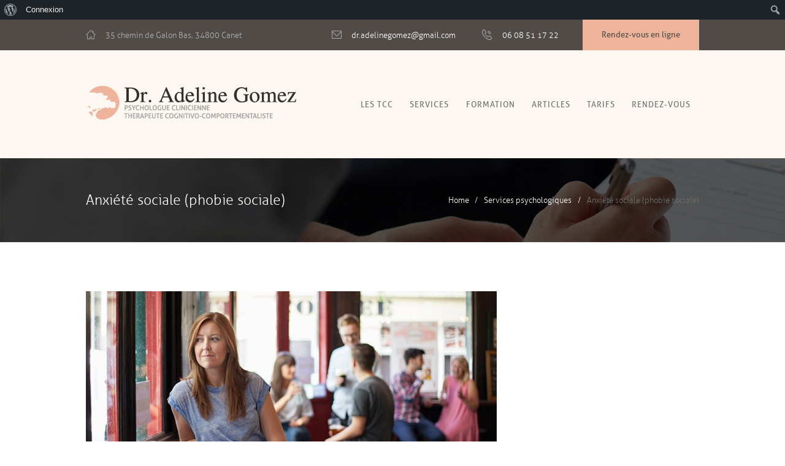

--- FILE ---
content_type: text/html; charset=UTF-8
request_url: https://www.psychologue-montpellier-tcc.fr/services/anxiete-sociale-phobie-sociale/
body_size: 12446
content:
<!DOCTYPE html>
<html lang="fr-FR" class="scheme_original">
<head>
	<meta charset="UTF-8" />
	<meta name="viewport" content="width=device-width, initial-scale=1, maximum-scale=1">
	<meta name="format-detection" content="telephone=no">

	<link rel="profile" href="http://gmpg.org/xfn/11" />
	<link rel="pingback" href="https://www.psychologue-montpellier-tcc.fr/xmlrpc.php" />

	<meta name='robots' content='index, follow, max-image-preview:large, max-snippet:-1, max-video-preview:-1' />
		<meta charset="UTF-8" />
		<meta name="viewport" content="width=device-width, initial-scale=1, maximum-scale=1">
		<meta name="format-detection" content="telephone=no">
	
		<link rel="profile" href="http://gmpg.org/xfn/11" />
		<link rel="pingback" href="https://www.psychologue-montpellier-tcc.fr/xmlrpc.php" />
		
	<!-- This site is optimized with the Yoast SEO plugin v16.7 - https://yoast.com/wordpress/plugins/seo/ -->
	<title>Anxiété sociale - phobie sociale - Dr. GOMEZ Psychologue Montpellier</title>
	<meta name="description" content="L&#039;efficacité de la thérapie cogntitive et comportementale (TCC) de l&#039;anxiété sociale-phobie sociale a été démontré par de nombreuses études." />
	<link rel="canonical" href="https://www.psychologue-montpellier-tcc.fr/services/anxiete-sociale-phobie-sociale/" />
	<meta property="og:locale" content="fr_FR" />
	<meta property="og:type" content="article" />
	<meta property="og:title" content="Anxiété sociale - phobie sociale - Dr. GOMEZ Psychologue Montpellier" />
	<meta property="og:description" content="L&#039;efficacité de la thérapie cogntitive et comportementale (TCC) de l&#039;anxiété sociale-phobie sociale a été démontré par de nombreuses études." />
	<meta property="og:url" content="https://www.psychologue-montpellier-tcc.fr/services/anxiete-sociale-phobie-sociale/" />
	<meta property="og:site_name" content="Dr. Adeline Gomez - Psychologue clinicienne" />
	<meta property="article:publisher" content="https://www.facebook.com/pg/Dr-Adeline-Gomez-Psychologue-Cognitivo-Comportementaliste-271862586797782" />
	<meta property="article:modified_time" content="2018-11-24T17:47:15+00:00" />
	<meta property="og:image" content="https://www.psychologue-montpellier-tcc.fr/wp-content/uploads/2018/10/anxiété-sociale-1.jpg" />
	<meta property="og:image:width" content="722" />
	<meta property="og:image:height" content="406" />
	<meta name="twitter:card" content="summary_large_image" />
	<script type="application/ld+json" class="yoast-schema-graph">{"@context":"https://schema.org","@graph":[{"@type":"WebSite","@id":"https://www.psychologue-montpellier-tcc.fr/#website","url":"https://www.psychologue-montpellier-tcc.fr/","name":"Dr. Adeline Gomez - Psychologue clinicienne","description":"","potentialAction":[{"@type":"SearchAction","target":{"@type":"EntryPoint","urlTemplate":"https://www.psychologue-montpellier-tcc.fr/?s={search_term_string}"},"query-input":"required name=search_term_string"}],"inLanguage":"fr-FR"},{"@type":"ImageObject","@id":"https://www.psychologue-montpellier-tcc.fr/services/anxiete-sociale-phobie-sociale/#primaryimage","inLanguage":"fr-FR","url":"https://www.psychologue-montpellier-tcc.fr/wp-content/uploads/2018/10/anxi\u00e9t\u00e9-sociale-1.jpg","contentUrl":"https://www.psychologue-montpellier-tcc.fr/wp-content/uploads/2018/10/anxi\u00e9t\u00e9-sociale-1.jpg","width":722,"height":406},{"@type":"WebPage","@id":"https://www.psychologue-montpellier-tcc.fr/services/anxiete-sociale-phobie-sociale/#webpage","url":"https://www.psychologue-montpellier-tcc.fr/services/anxiete-sociale-phobie-sociale/","name":"Anxi\u00e9t\u00e9 sociale - phobie sociale - Dr. GOMEZ Psychologue Montpellier","isPartOf":{"@id":"https://www.psychologue-montpellier-tcc.fr/#website"},"primaryImageOfPage":{"@id":"https://www.psychologue-montpellier-tcc.fr/services/anxiete-sociale-phobie-sociale/#primaryimage"},"datePublished":"2018-10-27T17:01:54+00:00","dateModified":"2018-11-24T17:47:15+00:00","description":"L'efficacit\u00e9 de la th\u00e9rapie cogntitive et comportementale (TCC) de l'anxi\u00e9t\u00e9 sociale-phobie sociale a \u00e9t\u00e9 d\u00e9montr\u00e9 par de nombreuses \u00e9tudes.","breadcrumb":{"@id":"https://www.psychologue-montpellier-tcc.fr/services/anxiete-sociale-phobie-sociale/#breadcrumb"},"inLanguage":"fr-FR","potentialAction":[{"@type":"ReadAction","target":["https://www.psychologue-montpellier-tcc.fr/services/anxiete-sociale-phobie-sociale/"]}]},{"@type":"BreadcrumbList","@id":"https://www.psychologue-montpellier-tcc.fr/services/anxiete-sociale-phobie-sociale/#breadcrumb","itemListElement":[{"@type":"ListItem","position":1,"name":"Accueil","item":"https://www.psychologue-montpellier-tcc.fr/"},{"@type":"ListItem","position":2,"name":"Anxi\u00e9t\u00e9 sociale (phobie sociale)"}]}]}</script>
	<!-- / Yoast SEO plugin. -->


<link rel='dns-prefetch' href='//maps.google.com' />
<link rel='dns-prefetch' href='//s.w.org' />
<link rel="alternate" type="application/rss+xml" title="Dr. Adeline Gomez - Psychologue clinicienne  &raquo; Flux" href="https://www.psychologue-montpellier-tcc.fr/feed/" />
<link rel="alternate" type="application/rss+xml" title="Dr. Adeline Gomez - Psychologue clinicienne  &raquo; Flux des commentaires" href="https://www.psychologue-montpellier-tcc.fr/comments/feed/" />
<meta property="og:image" content="https://www.psychologue-montpellier-tcc.fr/wp-content/uploads/2018/10/anxiété-sociale-1.jpg"/>
		<script type="text/javascript">
			window._wpemojiSettings = {"baseUrl":"https:\/\/s.w.org\/images\/core\/emoji\/13.0.1\/72x72\/","ext":".png","svgUrl":"https:\/\/s.w.org\/images\/core\/emoji\/13.0.1\/svg\/","svgExt":".svg","source":{"concatemoji":"https:\/\/www.psychologue-montpellier-tcc.fr\/wp-includes\/js\/wp-emoji-release.min.js?ver=5.7.14"}};
			!function(e,a,t){var n,r,o,i=a.createElement("canvas"),p=i.getContext&&i.getContext("2d");function s(e,t){var a=String.fromCharCode;p.clearRect(0,0,i.width,i.height),p.fillText(a.apply(this,e),0,0);e=i.toDataURL();return p.clearRect(0,0,i.width,i.height),p.fillText(a.apply(this,t),0,0),e===i.toDataURL()}function c(e){var t=a.createElement("script");t.src=e,t.defer=t.type="text/javascript",a.getElementsByTagName("head")[0].appendChild(t)}for(o=Array("flag","emoji"),t.supports={everything:!0,everythingExceptFlag:!0},r=0;r<o.length;r++)t.supports[o[r]]=function(e){if(!p||!p.fillText)return!1;switch(p.textBaseline="top",p.font="600 32px Arial",e){case"flag":return s([127987,65039,8205,9895,65039],[127987,65039,8203,9895,65039])?!1:!s([55356,56826,55356,56819],[55356,56826,8203,55356,56819])&&!s([55356,57332,56128,56423,56128,56418,56128,56421,56128,56430,56128,56423,56128,56447],[55356,57332,8203,56128,56423,8203,56128,56418,8203,56128,56421,8203,56128,56430,8203,56128,56423,8203,56128,56447]);case"emoji":return!s([55357,56424,8205,55356,57212],[55357,56424,8203,55356,57212])}return!1}(o[r]),t.supports.everything=t.supports.everything&&t.supports[o[r]],"flag"!==o[r]&&(t.supports.everythingExceptFlag=t.supports.everythingExceptFlag&&t.supports[o[r]]);t.supports.everythingExceptFlag=t.supports.everythingExceptFlag&&!t.supports.flag,t.DOMReady=!1,t.readyCallback=function(){t.DOMReady=!0},t.supports.everything||(n=function(){t.readyCallback()},a.addEventListener?(a.addEventListener("DOMContentLoaded",n,!1),e.addEventListener("load",n,!1)):(e.attachEvent("onload",n),a.attachEvent("onreadystatechange",function(){"complete"===a.readyState&&t.readyCallback()})),(n=t.source||{}).concatemoji?c(n.concatemoji):n.wpemoji&&n.twemoji&&(c(n.twemoji),c(n.wpemoji)))}(window,document,window._wpemojiSettings);
		</script>
		<style type="text/css">
img.wp-smiley,
img.emoji {
	display: inline !important;
	border: none !important;
	box-shadow: none !important;
	height: 1em !important;
	width: 1em !important;
	margin: 0 .07em !important;
	vertical-align: -0.1em !important;
	background: none !important;
	padding: 0 !important;
}
</style>
	<link rel='stylesheet' id='vc_extensions_cqbundle_adminicon-css'  href='https://www.psychologue-montpellier-tcc.fr/wp-content/plugins/vc_extensions/css/admin_icon.css?ver=5.7.14' type='text/css' media='all' />
<link rel='stylesheet' id='dashicons-css'  href='https://www.psychologue-montpellier-tcc.fr/wp-includes/css/dashicons.min.css?ver=5.7.14' type='text/css' media='all' />
<link   data-wpacu-skip-preload='1' rel='stylesheet' id='admin-bar-css'  href='https://www.psychologue-montpellier-tcc.fr/wp-includes/css/admin-bar.min.css?ver=5.7.14' type='text/css' media='all' />
<link rel='stylesheet' id='wp-block-library-css'  href='https://www.psychologue-montpellier-tcc.fr/wp-includes/css/dist/block-library/style.min.css?ver=5.7.14' type='text/css' media='all' />
<link rel='stylesheet' id='bp-member-block-css'  href='https://www.psychologue-montpellier-tcc.fr/wp-content/plugins/buddypress/bp-members/css/blocks/member.min.css?ver=8.0.0' type='text/css' media='all' />
<link rel='stylesheet' id='bp-members-block-css'  href='https://www.psychologue-montpellier-tcc.fr/wp-content/plugins/buddypress/bp-members/css/blocks/members.min.css?ver=8.0.0' type='text/css' media='all' />
<link rel='stylesheet' id='bp-group-block-css'  href='https://www.psychologue-montpellier-tcc.fr/wp-content/plugins/buddypress/bp-groups/css/blocks/group.min.css?ver=8.0.0' type='text/css' media='all' />
<link rel='stylesheet' id='bp-groups-block-css'  href='https://www.psychologue-montpellier-tcc.fr/wp-content/plugins/buddypress/bp-groups/css/blocks/groups.min.css?ver=8.0.0' type='text/css' media='all' />
<link rel='stylesheet' id='bp-admin-bar-css'  href='https://www.psychologue-montpellier-tcc.fr/wp-content/plugins/buddypress/bp-core/css/admin-bar.min.css?ver=8.0.0' type='text/css' media='all' />
<link rel='stylesheet' id='bp-nouveau-css'  href='https://www.psychologue-montpellier-tcc.fr/wp-content/plugins/buddypress/bp-templates/bp-nouveau/css/buddypress.min.css?ver=8.0.0' type='text/css' media='screen' />
<link rel='stylesheet' id='rs-plugin-settings-css'  href='https://www.psychologue-montpellier-tcc.fr/wp-content/plugins/revslider/public/assets/css/settings.css?ver=5.4.7.3' type='text/css' media='all' />
<style id='rs-plugin-settings-inline-css' type='text/css'>
#rs-demo-id {}
</style>
<link rel='stylesheet' id='cloe_brooks-font-texgyretermes-style-css'  href='https://www.psychologue-montpellier-tcc.fr/wp-content/themes/cloe-brooks/css/font-face/tex-gyre-termes/stylesheet.css' type='text/css' media='all' />
<link rel='stylesheet' id='cloe_brooks-font-aller-style-css'  href='https://www.psychologue-montpellier-tcc.fr/wp-content/themes/cloe-brooks/css/font-face/aller/stylesheet.css' type='text/css' media='all' />
<link rel='stylesheet' id='cloe_brooks-fontello-style-css'  href='https://www.psychologue-montpellier-tcc.fr/wp-content/themes/cloe-brooks/css/fontello/css/fontello.css' type='text/css' media='all' />
<link rel='stylesheet' id='cloe_brooks-main-style-css'  href='https://www.psychologue-montpellier-tcc.fr/wp-content/themes/cloe-brooks/style.css' type='text/css' media='all' />
<link rel='stylesheet' id='cloe_brooks-animation-style-css'  href='https://www.psychologue-montpellier-tcc.fr/wp-content/themes/cloe-brooks/fw/css/core.animation.css' type='text/css' media='all' />
<link rel='stylesheet' id='cloe_brooks-shortcodes-style-css'  href='https://www.psychologue-montpellier-tcc.fr/wp-content/themes/cloe-brooks/shortcodes/theme.shortcodes.css' type='text/css' media='all' />
<link rel='stylesheet' id='cloe_brooks-plugin.buddypress-style-css'  href='https://www.psychologue-montpellier-tcc.fr/wp-content/themes/cloe-brooks/css/plugin.buddypress.css' type='text/css' media='all' />
<link rel='stylesheet' id='cloe_brooks-skin-style-css'  href='https://www.psychologue-montpellier-tcc.fr/wp-content/themes/cloe-brooks/skins/less/skin.css' type='text/css' media='all' />
<style id='cloe_brooks-skin-style-inline-css' type='text/css'>
 #page_preloader{background-color:#ffffff}
</style>
<link rel='stylesheet' id='cloe_brooks-responsive-style-css'  href='https://www.psychologue-montpellier-tcc.fr/wp-content/themes/cloe-brooks/css/responsive.css' type='text/css' media='all' />
<link rel='stylesheet' id='theme-skin-responsive-style-css'  href='https://www.psychologue-montpellier-tcc.fr/wp-content/themes/cloe-brooks/skins/less/skin.responsive.css' type='text/css' media='all' />
<link rel='stylesheet' id='mediaelement-css'  href='https://www.psychologue-montpellier-tcc.fr/wp-includes/js/mediaelement/mediaelementplayer-legacy.min.css?ver=4.2.16' type='text/css' media='all' />
<link rel='stylesheet' id='wp-mediaelement-css'  href='https://www.psychologue-montpellier-tcc.fr/wp-includes/js/mediaelement/wp-mediaelement.min.css?ver=5.7.14' type='text/css' media='all' />
<script   type='text/javascript' src='https://www.psychologue-montpellier-tcc.fr/wp-includes/js/jquery/jquery.min.js?ver=3.5.1' id='jquery-core-js'></script>
<script   type='text/javascript' src='https://www.psychologue-montpellier-tcc.fr/wp-includes/js/jquery/jquery-migrate.min.js?ver=3.3.2' id='jquery-migrate-js'></script>
<script   type='text/javascript' src='https://www.psychologue-montpellier-tcc.fr/wp-content/plugins/buddypress/bp-core/js/widget-members.min.js?ver=8.0.0' id='bp-widget-members-js'></script>
<script   type='text/javascript' src='https://www.psychologue-montpellier-tcc.fr/wp-content/plugins/buddypress/bp-core/js/jquery-query.min.js?ver=8.0.0' id='bp-jquery-query-js'></script>
<script   type='text/javascript' src='https://www.psychologue-montpellier-tcc.fr/wp-content/plugins/buddypress/bp-core/js/vendor/jquery-cookie.min.js?ver=8.0.0' id='bp-jquery-cookie-js'></script>
<script   type='text/javascript' src='https://www.psychologue-montpellier-tcc.fr/wp-content/plugins/buddypress/bp-core/js/vendor/jquery-scroll-to.min.js?ver=8.0.0' id='bp-jquery-scroll-to-js'></script>
<script   type='text/javascript' src='https://www.psychologue-montpellier-tcc.fr/wp-content/plugins/revslider/public/assets/js/jquery.themepunch.tools.min.js?ver=5.4.7.3' id='tp-tools-js'></script>
<script   type='text/javascript' src='https://www.psychologue-montpellier-tcc.fr/wp-content/plugins/revslider/public/assets/js/jquery.themepunch.revolution.min.js?ver=5.4.7.3' id='revmin-js'></script>
<script   type='text/javascript' src='https://www.psychologue-montpellier-tcc.fr/wp-content/themes/cloe-brooks/fw/js/photostack/modernizr.min.js' id='cloe_brooks-core-modernizr-script-js'></script>
<link rel="https://api.w.org/" href="https://www.psychologue-montpellier-tcc.fr/wp-json/" /><link rel="EditURI" type="application/rsd+xml" title="RSD" href="https://www.psychologue-montpellier-tcc.fr/xmlrpc.php?rsd" />
<link rel="wlwmanifest" type="application/wlwmanifest+xml" href="https://www.psychologue-montpellier-tcc.fr/wp-includes/wlwmanifest.xml" /> 
<meta name="generator" content="WordPress 5.7.14" />
<link rel='shortlink' href='https://www.psychologue-montpellier-tcc.fr/?p=1437' />
<link rel="alternate" type="application/json+oembed" href="https://www.psychologue-montpellier-tcc.fr/wp-json/oembed/1.0/embed?url=https%3A%2F%2Fwww.psychologue-montpellier-tcc.fr%2Fservices%2Fanxiete-sociale-phobie-sociale%2F" />
<link rel="alternate" type="text/xml+oembed" href="https://www.psychologue-montpellier-tcc.fr/wp-json/oembed/1.0/embed?url=https%3A%2F%2Fwww.psychologue-montpellier-tcc.fr%2Fservices%2Fanxiete-sociale-phobie-sociale%2F&#038;format=xml" />

	<script type="text/javascript">var ajaxurl = 'https://www.psychologue-montpellier-tcc.fr/wp-admin/admin-ajax.php';</script>


		<!-- GA Google Analytics @ https://m0n.co/ga -->
		<script>
			(function(i,s,o,g,r,a,m){i['GoogleAnalyticsObject']=r;i[r]=i[r]||function(){
			(i[r].q=i[r].q||[]).push(arguments)},i[r].l=1*new Date();a=s.createElement(o),
			m=s.getElementsByTagName(o)[0];a.async=1;a.src=g;m.parentNode.insertBefore(a,m)
			})(window,document,'script','https://www.google-analytics.com/analytics.js','ga');
			ga('create', 'UA-129699235-1', 'auto');
			ga('send', 'pageview');
		</script>

	            <style  type='text/css' data-wpacu-own-inline-style="true">
                #wp-admin-bar-assetcleanup-asset-unload-rules-css-default,
                #wp-admin-bar-assetcleanup-asset-unload-rules-js-default {
                    overflow-y: auto;
                    max-height: calc(100vh - 250px);
                }

                #wp-admin-bar-assetcleanup-parent span.dashicons {
                    width: 15px;
                    height: 15px;
                    font-family: 'Dashicons', Arial, "Times New Roman", "Bitstream Charter", Times, serif !important;
                }

                #wp-admin-bar-assetcleanup-parent > a:first-child strong {
                    font-weight: bolder;
                    color: #76f203;
                }

                #wp-admin-bar-assetcleanup-parent > a:first-child:hover {
                    color: #00b9eb;
                }

                #wp-admin-bar-assetcleanup-parent > a:first-child:hover strong {
                    color: #00b9eb;
                }

                #wp-admin-bar-assetcleanup-test-mode-info {
                    margin-top: 5px !important;
                    margin-bottom: -8px !important;
                    padding-top: 3px !important;
                    border-top: 1px solid #ffffff52;
                }

                /* Add some spacing below the last text */
                #wp-admin-bar-assetcleanup-test-mode-info-2 {
                    padding-bottom: 3px !important;
                }
            </style>
			<meta name="generator" content="Powered by WPBakery Page Builder - drag and drop page builder for WordPress."/>
<!--[if lte IE 9]><link rel="stylesheet" type="text/css" href="https://www.psychologue-montpellier-tcc.fr/wp-content/plugins/js_composer/assets/css/vc_lte_ie9.min.css" media="screen"><![endif]--><style type="text/css" media="print">#wpadminbar { display:none; }</style>
	<style type="text/css" media="screen">
	html { margin-top: 32px !important; }
	* html body { margin-top: 32px !important; }
	@media screen and ( max-width: 782px ) {
		html { margin-top: 46px !important; }
		* html body { margin-top: 46px !important; }
	}
</style>
	<meta name="generator" content="Powered by Slider Revolution 5.4.7.3 - responsive, Mobile-Friendly Slider Plugin for WordPress with comfortable drag and drop interface." />
<link rel="icon" href="https://www.psychologue-montpellier-tcc.fr/wp-content/uploads/2018/10/cropped-logo_arbre-32x32.png" sizes="32x32" />
<link rel="icon" href="https://www.psychologue-montpellier-tcc.fr/wp-content/uploads/2018/10/cropped-logo_arbre-192x192.png" sizes="192x192" />
<link rel="apple-touch-icon" href="https://www.psychologue-montpellier-tcc.fr/wp-content/uploads/2018/10/cropped-logo_arbre-180x180.png" />
<meta name="msapplication-TileImage" content="https://www.psychologue-montpellier-tcc.fr/wp-content/uploads/2018/10/cropped-logo_arbre-270x270.png" />
<script type="text/javascript">function setREVStartSize(e){									
						try{ e.c=jQuery(e.c);var i=jQuery(window).width(),t=9999,r=0,n=0,l=0,f=0,s=0,h=0;
							if(e.responsiveLevels&&(jQuery.each(e.responsiveLevels,function(e,f){f>i&&(t=r=f,l=e),i>f&&f>r&&(r=f,n=e)}),t>r&&(l=n)),f=e.gridheight[l]||e.gridheight[0]||e.gridheight,s=e.gridwidth[l]||e.gridwidth[0]||e.gridwidth,h=i/s,h=h>1?1:h,f=Math.round(h*f),"fullscreen"==e.sliderLayout){var u=(e.c.width(),jQuery(window).height());if(void 0!=e.fullScreenOffsetContainer){var c=e.fullScreenOffsetContainer.split(",");if (c) jQuery.each(c,function(e,i){u=jQuery(i).length>0?u-jQuery(i).outerHeight(!0):u}),e.fullScreenOffset.split("%").length>1&&void 0!=e.fullScreenOffset&&e.fullScreenOffset.length>0?u-=jQuery(window).height()*parseInt(e.fullScreenOffset,0)/100:void 0!=e.fullScreenOffset&&e.fullScreenOffset.length>0&&(u-=parseInt(e.fullScreenOffset,0))}f=u}else void 0!=e.minHeight&&f<e.minHeight&&(f=e.minHeight);e.c.closest(".rev_slider_wrapper").css({height:f})					
						}catch(d){console.log("Failure at Presize of Slider:"+d)}						
					};</script>
		<style type="text/css" id="wp-custom-css">
			/* CSS pour form 7*/

div.wpcf7{

}

.wpcf7 {
    background-color: #fcf7f1;
	  border: 3px solid #fcf7f1;
}

.wpcf7-form {
    margin-left: 25px;
	  margin-right: 25px;
	  margin-top: 25px;
	  margin-bottom: 25px;
}

.wpcf7-textarea {
	width: 85%;
}

@media all and (min-width:320px) and (max-width: 1024px) {
.wpcf7-form {
    margin-left: 5%;
	  margin-right: 5%;
	  margin-top: 5px;
	margin-bottom: 5px;
}
	
.wpcf7-text {
	width: 70%;
}
	
.wpcf7-textarea {
	width: 100%;
}
	
}		</style>
		<noscript><style type="text/css"> .wpb_animate_when_almost_visible { opacity: 1; }</style></noscript></head>

<body class="bp-nouveau services-template-default single single-services postid-1437 admin-bar no-customize-support cloe_brooks_body body_style_wide body_filled theme_skin_less article_style_stretch layout_single-standard template_single-standard scheme_original top_panel_show top_panel_above sidebar_show sidebar_right sidebar_outer_hide preloader wpb-js-composer js-comp-ver-5.4.7 vc_responsive no-js">

	<div id="page_preloader"><div class="preloader_wrap preloader_circle"><div class="preloader_circ1"></div><div class="preloader_circ2"></div><div class="preloader_circ3"></div><div class="preloader_circ4"></div></div></div><a id="toc_home" class="sc_anchor" title="Home" data-description="&lt;i&gt;Return to Home&lt;/i&gt; - &lt;br&gt;navigate to home page of the site" data-icon="icon-home" data-url="https://www.psychologue-montpellier-tcc.fr/" data-separator="yes"></a><a id="toc_top" class="sc_anchor" title="To Top" data-description="&lt;i&gt;Back to top&lt;/i&gt; - &lt;br&gt;scroll to top of the page" data-icon="icon-double-up" data-url="" data-separator="yes"></a>
	
	
	
	<div class="body_wrap" style="background-color: #FCF7F1;">

		
		<div class="page_wrap">

					
		<div class="top_panel_fixed_wrap"></div>

		<header class="top_panel_wrap top_panel_style_3 scheme_">
			<div class="top_panel_wrap_inner top_panel_inner_style_3 top_panel_position_above">
			
							<div class="scheme_dark">
					<div class="top_panel_top top_panel_inner_style_3">
						<div class="content_wrap clearfix">
								<div class="top_panel_top_contact_area contact_address">
		<i class="icon icon-house158"></i><span>35 chemin de Galon Bas, 34800 Canet</span>
	</div>
	

<div class="top_panel_top_user_area">
	        <div class="top_panel_top_contact_area contact_email">
            <i class="icon icon-mail81"></i><span><a href="mailto:dr.adelinegomez@gmail.com">dr.adelinegomez@gmail.com</a></span>
        </div>
            <div class="top_panel_top_contact_area contact_phone">
	        <i class="icon icon-telephone51"></i><span><a href="tel:06 08 51 17 22">06 08 51 17 22</a></span>
        </div>
    <ul   id="menu_user" class="menu_user_nav"><li id="menu-item-1516" class="menu-item menu-item-type-custom menu-item-object-custom menu-item-1516"><a target="_blank" rel="noopener" href="https://www.doctolib.fr/psychologue/montpellier/dr-adeline-gomez">Rendez-vous en ligne</a></li>

	</ul>

</div>						</div>
					</div>
				</div>
			
			<div class="scheme_light">
				<div class="top_panel_middle top_panel_inner_style_3" >
					<div class="content_wrap">
						<div class="contact_logo">
									<div class="logo">
			<a href="https://www.psychologue-montpellier-tcc.fr/"><img src="https://www.psychologue-montpellier-tcc.fr/wp-content/uploads/2018/10/logo_light2.png" class="logo_main" alt="logo" width="343" height="55"><img src="https://www.psychologue-montpellier-tcc.fr/wp-content/uploads/2018/10/logo_light2.png" class="logo_fixed" alt="logo" width="343" height="55"></a>
		</div>
								</div>
						<div class="menu_main_wrap">
							<nav class="menu_main_nav_area">
								<ul id="menu_main" class="menu_main_nav"><li id="menu-item-1164" class="menu-item menu-item-type-post_type menu-item-object-page menu-item-home menu-item-1164"><a href="https://www.psychologue-montpellier-tcc.fr/">Les TCC</a></li>
<li id="menu-item-1175" class="menu-item menu-item-type-post_type menu-item-object-page menu-item-1175"><a href="https://www.psychologue-montpellier-tcc.fr/aide-soutien-psychologique/">Services</a></li>
<li id="menu-item-262" class="menu-item menu-item-type-post_type menu-item-object-page menu-item-262"><a href="https://www.psychologue-montpellier-tcc.fr/psychotherapeute-2/">Formation</a></li>
<li id="menu-item-1033" class="menu-item menu-item-type-post_type menu-item-object-page menu-item-1033"><a href="https://www.psychologue-montpellier-tcc.fr/information-article-documentaire-psychologie/">Articles</a></li>
<li id="menu-item-226" class="menu-item menu-item-type-post_type menu-item-object-page menu-item-226"><a href="https://www.psychologue-montpellier-tcc.fr/psychologue-montpellier-tarif/">Tarifs</a></li>
<li id="menu-item-1512" class="menu-item menu-item-type-custom menu-item-object-custom menu-item-1512"><a target="_blank" rel="noopener" href="https://www.doctolib.fr/psychologue/montpellier/adeline-gomez">RENDEZ-VOUS</a></li>
</ul>							</nav>
	                        						</div>
					</div>
				</div>
			</div>

			</div>
		</header>

			<div class="header_mobile">
		<div class="content_wrap">
			<div class="menu_button icon-menu"></div>
					<div class="logo">
			<a href="https://www.psychologue-montpellier-tcc.fr/"><img src="https://www.psychologue-montpellier-tcc.fr/wp-content/uploads/2018/10/logo_light2.png" class="logo_main" alt="logo" width="343" height="55"></a>
		</div>
				</div>
		<div class="side_wrap">
			<div class="close">Close</div>
			<div class="panel_top">
				<nav class="menu_main_nav_area">
					<ul id="menu_main_mobile" class="menu_main_nav"><li class="menu-item menu-item-type-post_type menu-item-object-page menu-item-home menu-item-1164"><a href="https://www.psychologue-montpellier-tcc.fr/">Les TCC</a></li>
<li class="menu-item menu-item-type-post_type menu-item-object-page menu-item-1175"><a href="https://www.psychologue-montpellier-tcc.fr/aide-soutien-psychologique/">Services</a></li>
<li class="menu-item menu-item-type-post_type menu-item-object-page menu-item-262"><a href="https://www.psychologue-montpellier-tcc.fr/psychotherapeute-2/">Formation</a></li>
<li class="menu-item menu-item-type-post_type menu-item-object-page menu-item-1033"><a href="https://www.psychologue-montpellier-tcc.fr/information-article-documentaire-psychologie/">Articles</a></li>
<li class="menu-item menu-item-type-post_type menu-item-object-page menu-item-226"><a href="https://www.psychologue-montpellier-tcc.fr/psychologue-montpellier-tarif/">Tarifs</a></li>
<li class="menu-item menu-item-type-custom menu-item-object-custom menu-item-1512"><a target="_blank" rel="noopener" href="https://www.doctolib.fr/psychologue/montpellier/adeline-gomez">RENDEZ-VOUS</a></li>
</ul>				</nav>
							</div>
			
						<div class="panel_middle">
				<div class="contact_field contact_phone">
						<span class="contact_icon icon-phone"></span>
                    <span class="contact_label contact_phone"><a href="tel:06 08 51 17 22">06 08 51 17 22,</a></span>
                    <span class="contact_email"><a href="mailto:dr.adelinegomez@gmail.com">dr.adelinegomez@gmail.com</a></span>
					</div>			</div>
			
			<div class="panel_bottom">
							</div>
		</div>
		<div class="mask"></div>
	</div>

				<div class="top_panel_title top_panel_style_3  title_present breadcrumbs_present scheme_dark ">
					<div class="top_panel_title_inner top_panel_inner_style_3  title_present_inner breadcrumbs_present_inner" style="background-image: url(https://www.psychologue-montpellier-tcc.fr/wp-content/uploads/2018/10/breadcrumbs_bg.jpg)">
						<div class="content_wrap">
							<h1 class="page_title">Anxiété sociale (phobie sociale)</h1><div class="breadcrumbs"><a class="breadcrumbs_item home" href="https://www.psychologue-montpellier-tcc.fr/">Home</a><span class="breadcrumbs_delimiter"></span><a class="breadcrumbs_item cat_post" href="https://www.psychologue-montpellier-tcc.fr/services_group/psychological-services/">Services psychologiques</a><span class="breadcrumbs_delimiter"></span><span class="breadcrumbs_item current">Anxiété sociale (phobie sociale)</span></div>						</div>
					</div>
				</div>
				
			<div class="page_content_wrap page_paddings_yes">

				
<div class="content_wrap">
<div class="content">
<article class="itemscope post_item post_item_single post_featured_default post_format_standard post-1437 services type-services status-publish has-post-thumbnail hentry services_group-psychological-services" itemscope itemtype="http://schema.org/Article">			<section class="post_featured">
							<div class="post_thumb" data-image="https://www.psychologue-montpellier-tcc.fr/wp-content/uploads/2018/10/anxiété-sociale-1.jpg" data-title="Anxiété sociale (phobie sociale)">
					<a class="hover_icon hover_icon_view" href="https://www.psychologue-montpellier-tcc.fr/wp-content/uploads/2018/10/anxiété-sociale-1.jpg" title="Anxiété sociale (phobie sociale)"><img class="wp-post-image" width="722" height="406" alt="Anxiété sociale (phobie sociale)" src="https://www.psychologue-montpellier-tcc.fr/wp-content/uploads/2018/10/anxiété-sociale-1.jpg" itemprop="image"></a>
				</div>
							</section>
			
<section class="post_content" itemprop="articleBody"><div class="post_info">
			<span class="post_info_item post_info_tags">in <a class="services_group_link" href="https://www.psychologue-montpellier-tcc.fr/services_group/psychological-services/">Services psychologiques</a></span>
			<span class="post_info_item post_info_posted">Started <a href="https://www.psychologue-montpellier-tcc.fr/services/anxiete-sociale-phobie-sociale/" class="post_info_date date updated" itemprop="datePublished" content="2018-10-27 19:01:54">27 October 2018</a></span>
				<span class="post_info_item post_info_counters">	<span class="post_counters_item post_counters_views icon-eye" title="Views - 3754" href="https://www.psychologue-montpellier-tcc.fr/services/anxiete-sociale-phobie-sociale/"><span class="post_counters_number">3754</span></span>
		<a class="post_counters_item post_counters_comments icon-chat" title="Comments - 0" href="https://www.psychologue-montpellier-tcc.fr/services/anxiete-sociale-phobie-sociale/#respond"><span class="post_counters_number">0</span></a>
		<a class="post_counters_item post_counters_likes icon-heart-empty enabled" title="Like" href="#"
		data-postid="1437"
		data-likes="1"
		data-title-like="Like"
		data-title-dislike="Dislike"><span class="post_counters_number">1</span></a>
	</span>
		</div><h2>Anxiété sociale (phobie sociale)</h2>
<p>La caractéristique essentielle de l’anxiété sociale est une peur ou une anxiété marquée, ou intense, de situations dans lesquelles l’individu peut être sous l’observation attentive d’autrui.  Lorsque la personne est exposée à de telles situations sociales, elle craint d’être jugée négativement. L’individu craint d’être jugé comme anxieux, faible, fou, stupide, ennuyeux intimidant, sale ou antipathique. La personne craint d’agir ou d’être perçue d’une certaine manière ou de montrer des symptômes d’anxiété comme rougir, trembler, transpirer, buter sur ses mots ou attirer l’attention, ce qui sera jugé négativement par d’autres. Certaines personnes ont peur d’offenser les autres ou d’être rejetées.</p>
<p><strong><em>Source :  DSM-5 Manuel Diagnostique et Statistique des Troubles Mentaux (2015)</em></strong></p>
<p><span id="result_box" class="" lang="fr"><span class="">L&rsquo;objectif principal de la TCC de l&rsquo;anxiété sociale est d&rsquo;apprendre à la personne à identifier ses croyances irrationnelles et ses schémas de pensée afin de les remplacer par des pensées plus réalistes (<a href="http://www.psychologue-montpellier-tcc.fr/index.php/services/stress-management/">restructuration cognitive</a>).</span> Dans le cadre du processus thérapeutique, la personne est amenée à travailler :<br />
</span></p>
<ul>
<li><span id="result_box" class="" lang="fr">sur sa probable mauvaise perception de ses capacités et sur son estime de soi</span></li>
<li><span id="result_box" class="" lang="fr">sur ses sentiments de culpabilité, de gêne ou de colère face à des situations passées</span></li>
<li><span id="result_box" class="" lang="fr">sur son <a href="http://www.psychologue-montpellier-tcc.fr/index.php/services/affirmation-de-soi/">affirmation de soi</a></span></li>
<li><span id="result_box" class="" lang="fr">à lutter contre son perfectionnisme et à être plus réaliste</span></li>
<li><span id="result_box" class="" lang="fr">à cesser de procrastiner</span></li>
</ul>
<p>A la restructuration cognitive s&rsquo;ajoute une méthode comportementale :<span id="result_box" class="" lang="fr"><span class=""> la désensibilisation systématique.</span> <span class="">Il s&rsquo;agit d&rsquo;une technique d&rsquo;exposition qui implique de s&rsquo;exposer progressivement à des situations anxiogènes afin qu&rsquo;au fil du temps, elles suscitent moins de peur.</span></span></p>
<p><span id="result_box" class="" lang="fr"><span class="">La recherche scientifique a montré que l</span>a probabilité que la TCC de l&rsquo;anxiété sociale soit un succès dépend en grande partie des attentes de la personne en matière de réussite, de sa détermination à mener à bien les exercices qui lui sont proposés et de sa capacité à affronter ses pensées anxiogènes.Néanmoins, si vous êtes prêt à initier ce processus de changement, je vous guiderai pas à pas et vous apporterai mon soutien et mes encouragements afin de favoriser votre succès.<br />
</span></p>
<p><span id="result_box" class="" lang="fr"> </span></p>

				</section> <!-- </section> class="post_content" itemprop="articleBody"> -->		<section class="related_wrap">

						
			<h2 class="section_title">Related Posts</h2>

							<div class="columns_wrap">
								<div class="column-1_2 column_padding_bottom">		<article class="post_item post_item_related post_item_1">

			<div class="post_content">
								<div class="post_featured">
						<div class="post_thumb" data-image="https://www.psychologue-montpellier-tcc.fr/wp-content/uploads/2018/10/dermatillomanie-triturage-peau-acne-excoriée-TOC.jpg" data-title="Dermatillomanie-grattage compulsif de la peau">
	<a class="hover_icon hover_icon_link" href="https://www.psychologue-montpellier-tcc.fr/services/dermatillomanie/"><img class="wp-post-image" width="370" height="370" alt="Dermatillomanie-grattage compulsif de la peau" src="https://www.psychologue-montpellier-tcc.fr/wp-content/uploads/2018/10/dermatillomanie-triturage-peau-acne-excoriée-TOC-370x370.jpg"></a>	</div>
					</div>
				
									<div class="post_content_wrap">
						<h5 class="post_title"><a href="https://www.psychologue-montpellier-tcc.fr/services/dermatillomanie/">Dermatillomanie-grattage compulsif de la peau</a></h5>					</div>
							</div>	<!-- /.post_content -->
		</article>	<!-- /.post_item -->
		</div><div class="column-1_2 column_padding_bottom">		<article class="post_item post_item_related post_item_2">

			<div class="post_content">
								<div class="post_featured">
						<div class="post_thumb" data-image="https://www.psychologue-montpellier-tcc.fr/wp-content/uploads/2018/10/tricotilomanie-arrachage-cheveux-CRCC-TOC.jpg" data-title="Trichotillomanie-arrachage compulsif des cheveux">
	<a class="hover_icon hover_icon_link" href="https://www.psychologue-montpellier-tcc.fr/services/trichotillomanie/"><img class="wp-post-image" width="370" height="369" alt="Trichotillomanie-arrachage compulsif des cheveux" src="https://www.psychologue-montpellier-tcc.fr/wp-content/uploads/2018/10/tricotilomanie-arrachage-cheveux-CRCC-TOC.jpg"></a>	</div>
					</div>
				
									<div class="post_content_wrap">
						<h5 class="post_title"><a href="https://www.psychologue-montpellier-tcc.fr/services/trichotillomanie/">Trichotillomanie-arrachage compulsif des cheveux</a></h5>					</div>
							</div>	<!-- /.post_content -->
		</article>	<!-- /.post_item -->
		</div>					
							</div>
			
			
		</section>
		
			</article> <!-- </article> class="itemscope post_item post_item_single post_featured_default post_format_standard post-1437 services type-services status-publish has-post-thumbnail hentry services_group-psychological-services" itemscope itemtype="http://schema.org/Article"> -->
		</div> <!-- </div> class="content"> -->
	</div> <!-- </div> class="content_wrap"> -->			
			</div>		<!-- </.page_content_wrap> -->
			
			<div id="sc_googlemap_1470273856" class="sc_googlemap" style="width:100%;height:400px;" data-zoom="14" data-style="default"><div id="sc_googlemap_1470273856_1" class="sc_googlemap_marker" data-title="Dr Adeline Gomez" data-description="Dr Adeline Gomez" data-address="35 chemin de Galon Bas, 34800 Canet" data-latlng="" data-point=""></div></div>					<footer class="contacts_wrap scheme_light">
						<div class="contacts_wrap_inner">
							<div class="content_wrap">
										<div class="logo">
			<a href="https://www.psychologue-montpellier-tcc.fr/"><img src="https://www.psychologue-montpellier-tcc.fr/wp-content/uploads/2018/10/logo_light2.png" class="logo_footer" alt="logo" width="343" height="55"></a>
		</div>
										<div class="contacts_address">
									<address class="address_right">
										Phone: <a href="tel:06 08 51 17 22">06 08 51 17 22</a><br>																			</address>
									<address class="address_left">
										10 avenue de Toulouse, 34070 Montpellier<br>										35 chemin de Galon Bas, 34800 Canet									</address>
								</div>
															</div>	<!-- /.content_wrap -->
						</div>	<!-- /.contacts_wrap_inner -->
					</footer>	<!-- /.contacts_wrap -->
								
		</div>	<!-- /.page_wrap -->

	</div>		<!-- /.body_wrap -->
	
	
	<a href="#" class="scroll_to_top icon-up" title="Scroll to top"></a><div class="custom_html_section"></div><link rel='stylesheet' id='cloe_brooks-magnific-style-css'  href='https://www.psychologue-montpellier-tcc.fr/wp-content/themes/cloe-brooks/fw/js/magnific/magnific-popup.css' type='text/css' media='all' />
<link rel='stylesheet' id='cloe_brooks-messages-style-css'  href='https://www.psychologue-montpellier-tcc.fr/wp-content/themes/cloe-brooks/fw/js/core.messages/core.messages.css' type='text/css' media='all' />
<script   type='text/javascript' src='https://www.psychologue-montpellier-tcc.fr/wp-includes/js/hoverintent-js.min.js?ver=2.2.1' id='hoverintent-js-js'></script>
<script   type='text/javascript' src='https://www.psychologue-montpellier-tcc.fr/wp-includes/js/admin-bar.min.js?ver=5.7.14' id='admin-bar-js'></script>
<script type='text/javascript' id='bp-nouveau-js-extra'>
/* <![CDATA[ */
var BP_Nouveau = {"ajaxurl":"https:\/\/www.psychologue-montpellier-tcc.fr\/wp-admin\/admin-ajax.php","confirm":"Confirmez-vous\u00a0?","show_x_comments":"Afficher tous les %d commentaires","unsaved_changes":"Votre profil contient une ou plusieurs informations non sauvegard\u00e9es. Si vous quittez cette page sans les enregistrer, ellles seront perdues.","object_nav_parent":"#buddypress","objects":["activity","members","groups","blogs","xprofile","friends","messages","settings","notifications","group_members","group_requests"],"nonces":{"activity":"457a9f12f4","members":"fea360e385","groups":"53e5eefed4","blogs":"db50b12d60","xprofile":"29f0e4eb16","friends":"52830ab408","messages":"4b8049dcbd","settings":"ba59fd09d5","notifications":"4b7bbb9aa1"}};
/* ]]> */
</script>
<script   type='text/javascript' src='https://www.psychologue-montpellier-tcc.fr/wp-content/plugins/buddypress/bp-templates/bp-nouveau/js/buddypress-nouveau.min.js?ver=8.0.0' id='bp-nouveau-js'></script>
<script type='text/javascript' id='trx_utils-js-extra'>
/* <![CDATA[ */
var TRX_UTILS_STORAGE = {"ajax_url":"https:\/\/www.psychologue-montpellier-tcc.fr\/wp-admin\/admin-ajax.php","ajax_nonce":"12a6df8a37","site_url":"https:\/\/www.psychologue-montpellier-tcc.fr","user_logged_in":"0","email_mask":"^([a-zA-Z0-9_\\-]+\\.)*[a-zA-Z0-9_\\-]+@[a-z0-9_\\-]+(\\.[a-z0-9_\\-]+)*\\.[a-z]{2,6}$","msg_ajax_error":"Invalid server answer!","msg_error_global":"Invalid field's value!","msg_name_empty":"The name can't be empty","msg_email_empty":"Too short (or empty) email address","msg_email_not_valid":"E-mail address is invalid","msg_text_empty":"The message text can't be empty","msg_send_complete":"Send message complete!","msg_send_error":"Transmit failed!","login_via_ajax":"1","msg_login_empty":"The Login field can't be empty","msg_login_long":"The Login field is too long","msg_password_empty":"The password can't be empty and shorter then 4 characters","msg_password_long":"The password is too long","msg_login_success":"Login success! The page will be reloaded in 3 sec.","msg_login_error":"Login failed!","msg_not_agree":"Please, read and check 'Terms and Conditions'","msg_email_long":"E-mail address is too long","msg_password_not_equal":"The passwords in both fields are not equal","msg_registration_success":"Registration success! Please log in!","msg_registration_error":"Registration failed!"};
/* ]]> */
</script>
<script   type='text/javascript' src='https://www.psychologue-montpellier-tcc.fr/wp-content/plugins/trx_utils/js/trx_utils.js' id='trx_utils-js'></script>
<script   type='text/javascript' src='https://www.psychologue-montpellier-tcc.fr/wp-content/themes/cloe-brooks/fw/js/superfish.js' id='superfish-js'></script>
<script   type='text/javascript' src='https://www.psychologue-montpellier-tcc.fr/wp-content/themes/cloe-brooks/fw/js/core.reviews.js' id='cloe_brooks-core-reviews-script-js'></script>
<script   type='text/javascript' src='https://www.psychologue-montpellier-tcc.fr/wp-content/themes/cloe-brooks/fw/js/core.utils.js' id='cloe_brooks-core-utils-script-js'></script>
<script type='text/javascript' id='cloe_brooks-core-init-script-js-extra'>
/* <![CDATA[ */
var CLOE_BROOKS_STORAGE = {"system_message":{"message":"","status":"","header":""},"strings":{"ajax_error":"Invalid server answer","bookmark_add":"Add the bookmark","bookmark_added":"Current page has been successfully added to the bookmarks. You can see it in the right panel on the tab &#039;Bookmarks&#039;","bookmark_del":"Delete this bookmark","bookmark_title":"Enter bookmark title","bookmark_exists":"Current page already exists in the bookmarks list","search_error":"Error occurs in AJAX search! Please, type your query and press search icon for the traditional search way.","email_confirm":"On the e-mail address &quot;%s&quot; we sent a confirmation email. Please, open it and click on the link.","reviews_vote":"Thanks for your vote! New average rating is:","reviews_error":"Error saving your vote! Please, try again later.","error_like":"Error saving your like! Please, try again later.","error_global":"Global error text","name_empty":"The name can&#039;t be empty","name_long":"Too long name","email_empty":"Too short (or empty) email address","email_long":"Too long email address","email_not_valid":"Invalid email address","phone_empty":"The phone can not be empty","phone_not_valid":"Invalid phone number. Phone example +112345678900 or 123456789.","phone_wrong":"The phone is wrong","subject_empty":"The subject can&#039;t be empty","subject_long":"Too long subject","text_empty":"The message text can&#039;t be empty","text_long":"Too long message text","send_complete":"Send message complete!","send_error":"Transmit failed!","geocode_error":"Geocode was not successful for the following reason:","googlemap_not_avail":"Google map API not available!","editor_save_success":"Post content saved!","editor_save_error":"Error saving post data!","editor_delete_post":"You really want to delete the current post?","editor_delete_post_header":"Delete post","editor_delete_success":"Post deleted!","editor_delete_error":"Error deleting post!","editor_caption_cancel":"Cancel","editor_caption_close":"Close"},"ajax_url":"https:\/\/www.psychologue-montpellier-tcc.fr\/wp-admin\/admin-ajax.php","ajax_nonce":"12a6df8a37","site_url":"https:\/\/www.psychologue-montpellier-tcc.fr","site_protocol":"https","vc_edit_mode":"","theme_font":"aller (uploaded font)","theme_color":"#33302e","theme_bg_color":"#ffffff","accent1_color":"","accent1_hover":"","slider_height":"100","user_logged_in":"","toc_menu":"hide","toc_menu_home":"","toc_menu_top":"","menu_fixed":"1","menu_mobile":"1024","menu_hover":"","button_hover":"","input_hover":"","demo_time":"0","media_elements_enabled":"1","ajax_search_enabled":"1","ajax_search_min_length":"3","ajax_search_delay":"200","css_animation":"1","menu_animation_in":"bounceIn","menu_animation_out":"fadeOutDown","popup_engine":"magnific","email_mask":"^([a-zA-Z0-9_\\-]+\\.)*[a-zA-Z0-9_\\-]+@[a-z0-9_\\-]+(\\.[a-z0-9_\\-]+)*\\.[a-z]{2,6}$","contacts_maxlength":"1000","comments_maxlength":"1000","remember_visitors_settings":"","admin_mode":"","isotope_resize_delta":"0.3","error_message_box":null,"viewmore_busy":"","video_resize_inited":"","top_panel_height":"0"};
/* ]]> */
</script>
<script   type='text/javascript' src='https://www.psychologue-montpellier-tcc.fr/wp-content/themes/cloe-brooks/fw/js/core.init.js' id='cloe_brooks-core-init-script-js'></script>
<script   type='text/javascript' src='https://www.psychologue-montpellier-tcc.fr/wp-content/themes/cloe-brooks/js/theme.init.js' id='cloe_brooks-theme-init-script-js'></script>
<script   type='text/javascript' id='mediaelement-core-js-before'>
var mejsL10n = {"language":"fr","strings":{"mejs.download-file":"T\u00e9l\u00e9charger le fichier","mejs.install-flash":"Vous utilisez un navigateur qui n\u2019a pas le lecteur Flash activ\u00e9 ou install\u00e9. Veuillez activer votre extension Flash ou t\u00e9l\u00e9charger la derni\u00e8re version \u00e0 partir de cette adresse\u00a0: https:\/\/get.adobe.com\/flashplayer\/","mejs.fullscreen":"Plein \u00e9cran","mejs.play":"Lecture","mejs.pause":"Pause","mejs.time-slider":"Curseur de temps","mejs.time-help-text":"Utilisez les fl\u00e8ches droite\/gauche pour avancer d\u2019une seconde, haut\/bas pour avancer de dix secondes.","mejs.live-broadcast":"\u00c9mission en direct","mejs.volume-help-text":"Utilisez les fl\u00e8ches haut\/bas pour augmenter ou diminuer le volume.","mejs.unmute":"R\u00e9activer le son","mejs.mute":"Muet","mejs.volume-slider":"Curseur de volume","mejs.video-player":"Lecteur vid\u00e9o","mejs.audio-player":"Lecteur audio","mejs.captions-subtitles":"L\u00e9gendes\/Sous-titres","mejs.captions-chapters":"Chapitres","mejs.none":"Aucun","mejs.afrikaans":"Afrikaans","mejs.albanian":"Albanais","mejs.arabic":"Arabe","mejs.belarusian":"Bi\u00e9lorusse","mejs.bulgarian":"Bulgare","mejs.catalan":"Catalan","mejs.chinese":"Chinois","mejs.chinese-simplified":"Chinois (simplifi\u00e9)","mejs.chinese-traditional":"Chinois (traditionnel)","mejs.croatian":"Croate","mejs.czech":"Tch\u00e8que","mejs.danish":"Danois","mejs.dutch":"N\u00e9erlandais","mejs.english":"Anglais","mejs.estonian":"Estonien","mejs.filipino":"Filipino","mejs.finnish":"Finnois","mejs.french":"Fran\u00e7ais","mejs.galician":"Galicien","mejs.german":"Allemand","mejs.greek":"Grec","mejs.haitian-creole":"Cr\u00e9ole ha\u00eftien","mejs.hebrew":"H\u00e9breu","mejs.hindi":"Hindi","mejs.hungarian":"Hongrois","mejs.icelandic":"Islandais","mejs.indonesian":"Indon\u00e9sien","mejs.irish":"Irlandais","mejs.italian":"Italien","mejs.japanese":"Japonais","mejs.korean":"Cor\u00e9en","mejs.latvian":"Letton","mejs.lithuanian":"Lituanien","mejs.macedonian":"Mac\u00e9donien","mejs.malay":"Malais","mejs.maltese":"Maltais","mejs.norwegian":"Norv\u00e9gien","mejs.persian":"Perse","mejs.polish":"Polonais","mejs.portuguese":"Portugais","mejs.romanian":"Roumain","mejs.russian":"Russe","mejs.serbian":"Serbe","mejs.slovak":"Slovaque","mejs.slovenian":"Slov\u00e9nien","mejs.spanish":"Espagnol","mejs.swahili":"Swahili","mejs.swedish":"Su\u00e9dois","mejs.tagalog":"Tagalog","mejs.thai":"Thai","mejs.turkish":"Turc","mejs.ukrainian":"Ukrainien","mejs.vietnamese":"Vietnamien","mejs.welsh":"Ga\u00e9lique","mejs.yiddish":"Yiddish"}};
</script>
<script   type='text/javascript' src='https://www.psychologue-montpellier-tcc.fr/wp-includes/js/mediaelement/mediaelement-and-player.min.js?ver=4.2.16' id='mediaelement-core-js'></script>
<script   type='text/javascript' src='https://www.psychologue-montpellier-tcc.fr/wp-includes/js/mediaelement/mediaelement-migrate.min.js?ver=5.7.14' id='mediaelement-migrate-js'></script>
<script type='text/javascript' id='mediaelement-js-extra'>
/* <![CDATA[ */
var _wpmejsSettings = {"pluginPath":"\/wp-includes\/js\/mediaelement\/","classPrefix":"mejs-","stretching":"responsive"};
/* ]]> */
</script>
<script   type='text/javascript' src='https://www.psychologue-montpellier-tcc.fr/wp-includes/js/mediaelement/wp-mediaelement.min.js?ver=5.7.14' id='wp-mediaelement-js'></script>
<script   type='text/javascript' src='https://maps.google.com/maps/api/js?key=AIzaSyCycp3iBhM87k405lVivweQQBsL_uWaono' id='googlemap-js'></script>
<script   type='text/javascript' src='https://www.psychologue-montpellier-tcc.fr/wp-content/themes/cloe-brooks/fw/js/core.googlemap.js' id='cloe_brooks-googlemap-script-js'></script>
<script   type='text/javascript' src='https://www.psychologue-montpellier-tcc.fr/wp-content/themes/cloe-brooks/fw/js/social/social-share.js' id='cloe_brooks-social-share-script-js'></script>
<script   type='text/javascript' src='https://www.psychologue-montpellier-tcc.fr/wp-includes/js/wp-embed.min.js?ver=5.7.14' id='wp-embed-js'></script>
<script   type='text/javascript' src='https://www.psychologue-montpellier-tcc.fr/wp-content/themes/cloe-brooks/shortcodes/theme.shortcodes.js' id='cloe_brooks-shortcodes-script-js'></script>
<script   type='text/javascript' src='https://www.psychologue-montpellier-tcc.fr/wp-content/themes/cloe-brooks/fw/js/magnific/jquery.magnific-popup.min.js?ver=5.7.14' id='cloe_brooks-magnific-script-js'></script>
<script   type='text/javascript' src='https://www.psychologue-montpellier-tcc.fr/wp-content/themes/cloe-brooks/fw/js/core.messages/core.messages.js' id='cloe_brooks-messages-script-js'></script>
		<div id="wpadminbar" class="nojq nojs">
							<a class="screen-reader-shortcut" href="#wp-toolbar" tabindex="1">Aller à la barre d’outils</a>
						<div class="quicklinks" id="wp-toolbar" role="navigation" aria-label="Barre d’outils">
				<ul id='wp-admin-bar-root-default' class="ab-top-menu"><li id='wp-admin-bar-wp-logo' class="menupop"><div class="ab-item ab-empty-item" tabindex="0" aria-haspopup="true"><span class="ab-icon"></span><span class="screen-reader-text">À propos de WordPress</span></div><div class="ab-sub-wrapper"><ul id='wp-admin-bar-wp-logo-external' class="ab-sub-secondary ab-submenu"><li id='wp-admin-bar-wporg'><a class='ab-item' href='https://fr.wordpress.org/'>Site de WordPress-FR</a></li><li id='wp-admin-bar-documentation'><a class='ab-item' href='https://fr.wordpress.org/support/'>Documentation</a></li><li id='wp-admin-bar-support-forums'><a class='ab-item' href='https://wpfr.net/support'>Forums de support</a></li><li id='wp-admin-bar-feedback'><a class='ab-item' href='https://wordpress.org/support/forum/requests-and-feedback'>Vos retours</a></li></ul></div></li><li id='wp-admin-bar-bp-login'><a class='ab-item' href='https://www.psychologue-montpellier-tcc.fr/wp-login.php?redirect_to=https%3A%2F%2Fwww.psychologue-montpellier-tcc.fr%2Fservices%2Fanxiete-sociale-phobie-sociale%2F'>Connexion</a></li></ul><ul id='wp-admin-bar-top-secondary' class="ab-top-secondary ab-top-menu"><li id='wp-admin-bar-search' class="admin-bar-search"><div class="ab-item ab-empty-item" tabindex="-1"><form action="https://www.psychologue-montpellier-tcc.fr/" method="get" id="adminbarsearch"><input class="adminbar-input" name="s" id="adminbar-search" type="text" value="" maxlength="150" /><label for="adminbar-search" class="screen-reader-text">Rechercher</label><input type="submit" class="adminbar-button" value="Rechercher"/></form></div></li></ul>			</div>
					</div>

		
</body>
</html>

--- FILE ---
content_type: text/css
request_url: https://www.psychologue-montpellier-tcc.fr/wp-content/themes/cloe-brooks/css/plugin.buddypress.css
body_size: 1581
content:
/* Buddy Press Styles
----------------------------------------------- */
.bbp-breadcrumb {
	display:none;
}

#bbpress-forums .bbp-forum-info .bbp-forum-content, #bbpress-forums p.bbp-topic-meta {
	font-size: 13px;
}

#buddypress #item-body .activity,
#buddypress #item-body form#whats-new-form { 
	margin-top: 1em;
}

.buddypress select,
#buddypress select { 
	border: 1px solid #ddd;
	color: #666;
	font-weight: 300;
	padding: 0.5em 1em;
}
#buddypress div.dir-search input[type=text],
#buddypress li.groups-members-search input[type=text] {
	-webkit-border-radius: 2em;
	border-radius: 2em;
	font-size: 100%;
	padding: 0.7em 1em;
}
#buddypress li.groups-members-search input[type=text] {
	border: 0;
	padding: 0.6em 1em;
}
#members-order-select
#buddypress div#item-header img.avatar {
	margin-right:2.1429em;
}
#buddypress div#item-header div#item-meta {
	font-size:1em;
	font-style:italic;
}

#buddypress #item-nav {
	float:left;
	width: 150px;
	margin-right:2.1429em;
}
#buddypress #item-nav ul li {
	float:none;
	display:block;
	margin:0;
}
#buddypress #item-nav ul li a {
	display:block;
	font-weight: 300;
}
#buddypress #item-body {
	overflow:hidden;
}
#buddypress #subnav {
	margin-top:0;
	display:inline-block;
}

#buddypress #members-directory-form div#subnav {
	background: none;
}

#buddypress #members-directory-form div.item-list-tabs {
	display:inline-block;
}
#buddypress div.item-list-tabs ul {
	overflow:hidden;
}
#buddypress div#subnav.item-list-tabs {
	margin:0;
	overflow:hidden;
	vertical-align:top;
}
#buddypress div#subnav.item-list-tabs ul {
	float:left;
}
#buddypress div#subnav.item-list-tabs form {
	display: inline-block;
}
#buddypress div#subnav.item-list-tabs .message-search {
	margin-right:0;
}
#buddypress div.activity-meta a {
	-webkit-border-radius: 1em;
	border-radius: 1em;
	font-size: 0.8571em;
	font-weight: 300;
}

#buddypress .activity-list .activity-avatar {
	margin-top:0.3em;
}
#buddypress form.standard-form .left-menu {
	margin-bottom: 0.5em;
}

#buddypress div.activity-comments ul li {
	padding-top:1.5em;
}
#buddypress .activity .activity-item {
	padding:1em 2em;
}
#buddypress div.activity-comments form .ac-textarea {
	background: #fff;
	border: 0;
	margin-bottom: 10px;
	padding: 0;
	border-radius: 1em;
}
#buddypress div.activity-comments form textarea {
	padding: 8px 20px;
}
#buddypress .activity-list li.mini {
	font-size:0.9em;
	font-style:italic;
}

#buddypress ul.item-list li h5 {
	margin-top: 0.5em;
}
#buddypress ul.item-list li div.item-title {
	font-size: 1.7857em;
	margin-bottom:0.1em;
}

#buddypress div.profile h4 {
	font-weight:400;
	margin-top:0.3em;
	margin-bottom:0.6em;
}
#buddypress div.profile .bp-avatar {
	width:99%;
}
#buddypress #settings-form #email {
	min-width:20em;
}
#buddypress form#whats-new-form textarea {
	width:100%;
	padding: 6px 20px;
}

#buddypress #whats-new-options {
	overflow:hidden;
	height:auto;
}
#buddypress #reply-title small a span, #buddypress a.bp-primary-action span {
	font-size: 0.8571em;
	display:inline-block;
	padding:0 5px;
	-webkit-border-radius: 50%;
	   -moz-border-radius: 50%;
			border-radius: 50%;
}

#buddypress .notifications-options-nav {
	margin-top:2em;
}

#buddypress div.dir-search {
	float:none;
	margin-top:0;
	margin-bottom:2em;
	text-align:right;
}
/*#groups_search_submit,*/
#buddypress #search-members-form #members_search_submit {
	/*padding:4px 0.8em !important;*/
}
#buddypress .action a.button,
#buddypress .action a.friendship-button,
#bbp_search_submit,
#notification-bulk-manage {
	/*padding:6px 0.8em !important;*/
}

#buddypress div.item-list-tabs {
	display:inline-block;
}
#buddypress #item-nav div.item-list-tabs {
	display:block;
}

#buddypress ul#members-list li div.item-title > a,
#buddypress ul.item-list li div.item-title > span {
	font-size:0.6em;
}
#buddypress ul.item-list li div.item-title > span span {
	font-size:1em;
}
#buddypress div#subnav.item-list-tabs ul li.last:before {
	content: '|';
	margin-left:1em;
	margin-right:1em;
	display:inline-block;
}
#buddypress div#subnav.item-list-tabs ul li.last {
	margin-bottom:3px;
    margin-top: 3px !important;
	margin-right: 5px;
}
#buddypress div#subnav.item-list-tabs .groups-members-search {
	margin-top:0;
}


/* BB Press Styles
----------------------------------------------- */

#bbpress-forums  {
	font-size: 1em;
}
#bbpress-forums div.odd, #bbpress-forums ul.odd {
	background-color: #fdfdfd;
}
#bbpress-forums div.wp-editor-container {
	-webkit-border-bottom-left-radius: 1.7em;
	border-bottom-left-radius: 1.7em;
	-webkit-border-bottom-right-radius: 1.7em;
	border-bottom-right-radius: 1.7em;
}
#bbpress-forums div.bbp-the-content-wrapper textarea.bbp-the-content {
	-webkit-border-top-left-radius: 0;
	border-top-left-radius: 0;
	-webkit-border-top-right-radius: 0;
	border-top-right-radius: 0;
}

#bbpress-forums h2  {
	margin-top:0;
}
#bbpress-forums ul.bbp-forums  {
	margin-top: 4em;
}
#bbpress-forums ul.bbp-lead-topic,
#bbpress-forums ul.bbp-topics,
#bbpress-forums ul.bbp-forums,
#bbpress-forums ul.bbp-replies,
#bbpress-forums ul.bbp-search-results {
	font-size: 1em;
}

#subscription-toggle {
	color: #d4d7d8;
	float: right;
}
#subscription-toggle > span {
	margin-left: 0.5em;
}
#subscription-toggle + #favorite-toggle {
	margin-right: 0.5em;
}
img.avatar-14 {
	vertical-align: baseline;
}

.bbpress select { 
	border: 1px solid #ddd;
	color: #666;
}

div.bbp-template-notice.info {
	border: #e4e7e8 1px solid;
	background-color: #fcf7f1;
	clear:both;
	display: block;
	margin-top: 1.5em;
}

#bbpress-forums fieldset.bbp-form legend,
#bbpress-forums li.bbp-header,
#bbpress-forums li.bbp-footer {
	background: #fcf7f1;
	color: #222222;
	font-weight: 400;
}

.quicktags-toolbar input {
	font-weight: 400 !important;
}



/* Both plugins styles
----------------------------------------------- */

/* Headers */
#bbpress h2,
#buddypress h2 {
	font-size: 1.7857em;
	font-weight:700;
}
#bbpress h3,
#buddypress h3 {
	font-size: 1.7857em;
	font-weight:400;
}


/* Buttons */
#bbpress-forums div.bbp-topic-content a,
#buddypress button, #buddypress a.button, #buddypress input[type="submit"], #buddypress input[type="button"], #buddypress input[type="reset"], #buddypress ul.button-nav li a, #buddypress div.generic-button a, #buddypress .comment-reply-link, a.bp-title-button {
	display:inline-block;
	text-align:center;
	padding:1.03em 1.15em;
	font-size:1em;
	line-height: 1.3em;
	font-weight:700;
	border:none;
}
#buddypress div.item-list-tabs ul li a, #buddypress div.item-list-tabs ul li span {
	font-size:1em;
	padding:0.85em 1.15em;
	line-height: 1.3em;
}
#buddypress div.item-list-tabs ul li.selected a {
	text-align: inherit;
}
#buddypress .acomment-options a {
	padding: 0.3em 0.6em;
}
#bbpress-forums div.bbp-topic-content a:hover,
#buddypress button:hover, #buddypress a.button:hover, #buddypress input[type="submit"]:hover, #buddypress input[type="button"]:hover, #buddypress input[type="reset"]:hover, #buddypress ul.button-nav li a:hover, #buddypress div.generic-button a:hover, #buddypress .comment-reply-link:hover, a.bp-title-button:hover, #buddypress div.item-list-tabs ul li.selected a:hover {
	border:none;
}

.bbpress img.avatar-14, .buddypress img.avatar-14 {
	-webkit-border-radius: 50%;
	   -moz-border-radius: 50%;
			border-radius: 50%;
}

#buddypress div.item-list-tabs ul li.last select {
	-moz-appearance: none;
}

--- FILE ---
content_type: text/css
request_url: https://www.psychologue-montpellier-tcc.fr/wp-content/themes/cloe-brooks/skins/less/skin.css
body_size: 22437
content:
/*
Attention! Do not modify this .css-file!
Please, make all necessary changes in the corresponding .less-file!
*/
@charset "utf-8";

body{font-family:"aller";font-size:15px;line-height:1.85em;font-weight:300}.scheme_original .body_wrap{color:#6f6f6f}.scheme_light .body_wrap{color:#6f6f6f}.scheme_dark .body_wrap{color:#b1b0af}h1{font-family:"texgyretermes",serif;font-size:3.666em;line-height:1.3em;font-weight:400;margin-top:1.222em;margin-bottom:0.275em}h2{font-family:"texgyretermes",serif;font-size:3em;line-height:1.3em;font-weight:400;margin-top:1.222em;margin-bottom:0.333em}h3{font-family:"texgyretermes",serif;font-size:2.333em;line-height:1.3em;font-weight:400;margin-top:1.714em;margin-bottom:1.2em}h4{font-family:"aller";font-size:1.53em;line-height:1.3em;font-weight:300;margin-top:2em;margin-bottom:0.65em}h5{font-family:"aller";font-size:1.4em;line-height:1.3em;font-weight:400;margin-top:2.14em;margin-bottom:0.715em}h6{font-family:"aller";font-size:1.2em;line-height:1.3em;font-weight:400;margin-top:2.666em;margin-bottom:0.833em}.scheme_original h1,.scheme_original h2,.scheme_original h3,.scheme_original h4,.scheme_original h5,.scheme_original h6,.scheme_original h1 a,.scheme_original h2 a,.scheme_original h3 a,.scheme_original h4 a,.scheme_original h5 a,.scheme_original h6 a{color:#33302e}.scheme_light h1,.scheme_light h2,.scheme_light h3,.scheme_light h4,.scheme_light h5,.scheme_light h6,.scheme_light h1 a,.scheme_light h2 a,.scheme_light h3 a,.scheme_light h4 a,.scheme_light h5 a,.scheme_light h6 a{color:#33302e}.scheme_dark h1,.scheme_dark h2,.scheme_dark h3,.scheme_dark h4,.scheme_dark h5,.scheme_dark h6,.scheme_dark h1 a,.scheme_dark h2 a,.scheme_dark h3 a,.scheme_dark h4 a,.scheme_dark h5 a,.scheme_dark h6 a{color:#6f6f6f}.scheme_original a{color:#edb39b}.scheme_light a{color:#edb39b}.scheme_dark a{color:#fff}.scheme_original a:hover{color:#72b5ca}.scheme_light a:hover{color:#72b5ca}.scheme_dark a:hover{color:#ebc6b6}.scheme_original blockquote{background-color:#72b5ca}.scheme_light blockquote{background-color:#72b5ca}.scheme_dark blockquote{background-color:#ebc6b6}.scheme_original blockquote::after,.scheme_original blockquote::before{color:#fff}.scheme_light blockquote::after,.scheme_light blockquote::before{color:#fff}.scheme_dark blockquote::after,.scheme_dark blockquote::before{color:#b1b0af}.scheme_original blockquote,.scheme_original blockquote a,.scheme_original blockquote a:hover,.scheme_original blockquote p{color:#fff}.scheme_light blockquote,.scheme_light blockquote a,.scheme_light blockquote a:hover,.scheme_light blockquote p{color:#fff}.scheme_dark blockquote,.scheme_dark blockquote a,.scheme_dark blockquote a:hover,.scheme_dark blockquote p{color:#b1b0af}.scheme_original blockquote>a:hover:after,.scheme_original blockquote>p>a:hover:after{background-color:#fff}.scheme_light blockquote>a:hover:after,.scheme_light blockquote>p>a:hover:after{background-color:#fff}.scheme_dark blockquote>a:hover:after,.scheme_dark blockquote>p>a:hover:after{background-color:#b1b0af}.scheme_original .accent1{color:#edb39b}.scheme_light .accent1{color:#edb39b}.scheme_dark .accent1{color:#fff}.scheme_original .accent1_bgc{background-color:#edb39b}.scheme_light .accent1_bgc{background-color:#edb39b}.scheme_dark .accent1_bgc{background-color:#fff}.scheme_original .accent1_bg{background:#edb39b}.scheme_light .accent1_bg{background:#edb39b}.scheme_dark .accent1_bg{background:#fff}.scheme_original .accent1_border{border-color:#edb39b}.scheme_light .accent1_border{border-color:#edb39b}.scheme_dark .accent1_border{border-color:#fff}.scheme_original a.accent1:hover{color:#72b5ca}.scheme_light a.accent1:hover{color:#72b5ca}.scheme_dark a.accent1:hover{color:#ebc6b6}.scheme_original .post_content.ih-item.circle.effect1.colored .info,.scheme_original .post_content.ih-item.circle.effect2.colored .info,.scheme_original .post_content.ih-item.circle.effect3.colored .info,.scheme_original .post_content.ih-item.circle.effect4.colored .info,.scheme_original .post_content.ih-item.circle.effect5.colored .info .info-back,.scheme_original .post_content.ih-item.circle.effect6.colored .info,.scheme_original .post_content.ih-item.circle.effect7.colored .info,.scheme_original .post_content.ih-item.circle.effect8.colored .info,.scheme_original .post_content.ih-item.circle.effect9.colored .info,.scheme_original .post_content.ih-item.circle.effect10.colored .info,.scheme_original .post_content.ih-item.circle.effect11.colored .info,.scheme_original .post_content.ih-item.circle.effect12.colored .info,.scheme_original .post_content.ih-item.circle.effect13.colored .info,.scheme_original .post_content.ih-item.circle.effect14.colored .info,.scheme_original .post_content.ih-item.circle.effect15.colored .info,.scheme_original .post_content.ih-item.circle.effect16.colored .info,.scheme_original .post_content.ih-item.circle.effect18.colored .info .info-back,.scheme_original .post_content.ih-item.circle.effect19.colored .info,.scheme_original .post_content.ih-item.circle.effect20.colored .info .info-back,.scheme_original .post_content.ih-item.square.effect1.colored .info,.scheme_original .post_content.ih-item.square.effect2.colored .info,.scheme_original .post_content.ih-item.square.effect3.colored .info,.scheme_original .post_content.ih-item.square.effect4.colored .mask1,.scheme_original .post_content.ih-item.square.effect4.colored .mask2,.scheme_original .post_content.ih-item.square.effect5.colored .info,.scheme_original .post_content.ih-item.square.effect6.colored .info,.scheme_original .post_content.ih-item.square.effect7.colored .info,.scheme_original .post_content.ih-item.square.effect8.colored .info,.scheme_original .post_content.ih-item.square.effect9.colored .info .info-back,.scheme_original .post_content.ih-item.square.effect10.colored .info,.scheme_original .post_content.ih-item.square.effect11.colored .info,.scheme_original .post_content.ih-item.square.effect12.colored .info,.scheme_original .post_content.ih-item.square.effect13.colored .info,.scheme_original .post_content.ih-item.square.effect14.colored .info,.scheme_original .post_content.ih-item.square.effect15.colored .info,.scheme_original .post_content.ih-item.circle.effect20.colored .info .info-back,.scheme_original .post_content.ih-item.square.effect_book.colored .info{background:#edb39b}.scheme_light .post_content.ih-item.circle.effect1.colored .info,.scheme_light .post_content.ih-item.circle.effect2.colored .info,.scheme_light .post_content.ih-item.circle.effect3.colored .info,.scheme_light .post_content.ih-item.circle.effect4.colored .info,.scheme_light .post_content.ih-item.circle.effect5.colored .info .info-back,.scheme_light .post_content.ih-item.circle.effect6.colored .info,.scheme_light .post_content.ih-item.circle.effect7.colored .info,.scheme_light .post_content.ih-item.circle.effect8.colored .info,.scheme_light .post_content.ih-item.circle.effect9.colored .info,.scheme_light .post_content.ih-item.circle.effect10.colored .info,.scheme_light .post_content.ih-item.circle.effect11.colored .info,.scheme_light .post_content.ih-item.circle.effect12.colored .info,.scheme_light .post_content.ih-item.circle.effect13.colored .info,.scheme_light .post_content.ih-item.circle.effect14.colored .info,.scheme_light .post_content.ih-item.circle.effect15.colored .info,.scheme_light .post_content.ih-item.circle.effect16.colored .info,.scheme_light .post_content.ih-item.circle.effect18.colored .info .info-back,.scheme_light .post_content.ih-item.circle.effect19.colored .info,.scheme_light .post_content.ih-item.circle.effect20.colored .info .info-back,.scheme_light .post_content.ih-item.square.effect1.colored .info,.scheme_light .post_content.ih-item.square.effect2.colored .info,.scheme_light .post_content.ih-item.square.effect3.colored .info,.scheme_light .post_content.ih-item.square.effect4.colored .mask1,.scheme_light .post_content.ih-item.square.effect4.colored .mask2,.scheme_light .post_content.ih-item.square.effect5.colored .info,.scheme_light .post_content.ih-item.square.effect6.colored .info,.scheme_light .post_content.ih-item.square.effect7.colored .info,.scheme_light .post_content.ih-item.square.effect8.colored .info,.scheme_light .post_content.ih-item.square.effect9.colored .info .info-back,.scheme_light .post_content.ih-item.square.effect10.colored .info,.scheme_light .post_content.ih-item.square.effect11.colored .info,.scheme_light .post_content.ih-item.square.effect12.colored .info,.scheme_light .post_content.ih-item.square.effect13.colored .info,.scheme_light .post_content.ih-item.square.effect14.colored .info,.scheme_light .post_content.ih-item.square.effect15.colored .info,.scheme_light .post_content.ih-item.circle.effect20.colored .info .info-back,.scheme_light .post_content.ih-item.square.effect_book.colored .info{background:#edb39b}.scheme_dark .post_content.ih-item.circle.effect1.colored .info,.scheme_dark .post_content.ih-item.circle.effect2.colored .info,.scheme_dark .post_content.ih-item.circle.effect3.colored .info,.scheme_dark .post_content.ih-item.circle.effect4.colored .info,.scheme_dark .post_content.ih-item.circle.effect5.colored .info .info-back,.scheme_dark .post_content.ih-item.circle.effect6.colored .info,.scheme_dark .post_content.ih-item.circle.effect7.colored .info,.scheme_dark .post_content.ih-item.circle.effect8.colored .info,.scheme_dark .post_content.ih-item.circle.effect9.colored .info,.scheme_dark .post_content.ih-item.circle.effect10.colored .info,.scheme_dark .post_content.ih-item.circle.effect11.colored .info,.scheme_dark .post_content.ih-item.circle.effect12.colored .info,.scheme_dark .post_content.ih-item.circle.effect13.colored .info,.scheme_dark .post_content.ih-item.circle.effect14.colored .info,.scheme_dark .post_content.ih-item.circle.effect15.colored .info,.scheme_dark .post_content.ih-item.circle.effect16.colored .info,.scheme_dark .post_content.ih-item.circle.effect18.colored .info .info-back,.scheme_dark .post_content.ih-item.circle.effect19.colored .info,.scheme_dark .post_content.ih-item.circle.effect20.colored .info .info-back,.scheme_dark .post_content.ih-item.square.effect1.colored .info,.scheme_dark .post_content.ih-item.square.effect2.colored .info,.scheme_dark .post_content.ih-item.square.effect3.colored .info,.scheme_dark .post_content.ih-item.square.effect4.colored .mask1,.scheme_dark .post_content.ih-item.square.effect4.colored .mask2,.scheme_dark .post_content.ih-item.square.effect5.colored .info,.scheme_dark .post_content.ih-item.square.effect6.colored .info,.scheme_dark .post_content.ih-item.square.effect7.colored .info,.scheme_dark .post_content.ih-item.square.effect8.colored .info,.scheme_dark .post_content.ih-item.square.effect9.colored .info .info-back,.scheme_dark .post_content.ih-item.square.effect10.colored .info,.scheme_dark .post_content.ih-item.square.effect11.colored .info,.scheme_dark .post_content.ih-item.square.effect12.colored .info,.scheme_dark .post_content.ih-item.square.effect13.colored .info,.scheme_dark .post_content.ih-item.square.effect14.colored .info,.scheme_dark .post_content.ih-item.square.effect15.colored .info,.scheme_dark .post_content.ih-item.circle.effect20.colored .info .info-back,.scheme_dark .post_content.ih-item.square.effect_book.colored .info{background:#fff}.scheme_original .post_content.ih-item.circle.effect1.colored .info,.scheme_original .post_content.ih-item.circle.effect2.colored .info,.scheme_original .post_content.ih-item.circle.effect3.colored .info,.scheme_original .post_content.ih-item.circle.effect4.colored .info,.scheme_original .post_content.ih-item.circle.effect5.colored .info .info-back,.scheme_original .post_content.ih-item.circle.effect6.colored .info,.scheme_original .post_content.ih-item.circle.effect7.colored .info,.scheme_original .post_content.ih-item.circle.effect8.colored .info,.scheme_original .post_content.ih-item.circle.effect9.colored .info,.scheme_original .post_content.ih-item.circle.effect10.colored .info,.scheme_original .post_content.ih-item.circle.effect11.colored .info,.scheme_original .post_content.ih-item.circle.effect12.colored .info,.scheme_original .post_content.ih-item.circle.effect13.colored .info,.scheme_original .post_content.ih-item.circle.effect14.colored .info,.scheme_original .post_content.ih-item.circle.effect15.colored .info,.scheme_original .post_content.ih-item.circle.effect16.colored .info,.scheme_original .post_content.ih-item.circle.effect18.colored .info .info-back,.scheme_original .post_content.ih-item.circle.effect19.colored .info,.scheme_original .post_content.ih-item.circle.effect20.colored .info .info-back,.scheme_original .post_content.ih-item.square.effect1.colored .info,.scheme_original .post_content.ih-item.square.effect2.colored .info,.scheme_original .post_content.ih-item.square.effect3.colored .info,.scheme_original .post_content.ih-item.square.effect4.colored .mask1,.scheme_original .post_content.ih-item.square.effect4.colored .mask2,.scheme_original .post_content.ih-item.square.effect5.colored .info,.scheme_original .post_content.ih-item.square.effect6.colored .info,.scheme_original .post_content.ih-item.square.effect7.colored .info,.scheme_original .post_content.ih-item.square.effect8.colored .info,.scheme_original .post_content.ih-item.square.effect9.colored .info .info-back,.scheme_original .post_content.ih-item.square.effect10.colored .info,.scheme_original .post_content.ih-item.square.effect11.colored .info,.scheme_original .post_content.ih-item.square.effect12.colored .info,.scheme_original .post_content.ih-item.square.effect13.colored .info,.scheme_original .post_content.ih-item.square.effect14.colored .info,.scheme_original .post_content.ih-item.square.effect15.colored .info,.scheme_original .post_content.ih-item.circle.effect20.colored .info .info-back,.scheme_original .post_content.ih-item.square.effect_book.colored .info{color:#fff}.scheme_light .post_content.ih-item.circle.effect1.colored .info,.scheme_light .post_content.ih-item.circle.effect2.colored .info,.scheme_light .post_content.ih-item.circle.effect3.colored .info,.scheme_light .post_content.ih-item.circle.effect4.colored .info,.scheme_light .post_content.ih-item.circle.effect5.colored .info .info-back,.scheme_light .post_content.ih-item.circle.effect6.colored .info,.scheme_light .post_content.ih-item.circle.effect7.colored .info,.scheme_light .post_content.ih-item.circle.effect8.colored .info,.scheme_light .post_content.ih-item.circle.effect9.colored .info,.scheme_light .post_content.ih-item.circle.effect10.colored .info,.scheme_light .post_content.ih-item.circle.effect11.colored .info,.scheme_light .post_content.ih-item.circle.effect12.colored .info,.scheme_light .post_content.ih-item.circle.effect13.colored .info,.scheme_light .post_content.ih-item.circle.effect14.colored .info,.scheme_light .post_content.ih-item.circle.effect15.colored .info,.scheme_light .post_content.ih-item.circle.effect16.colored .info,.scheme_light .post_content.ih-item.circle.effect18.colored .info .info-back,.scheme_light .post_content.ih-item.circle.effect19.colored .info,.scheme_light .post_content.ih-item.circle.effect20.colored .info .info-back,.scheme_light .post_content.ih-item.square.effect1.colored .info,.scheme_light .post_content.ih-item.square.effect2.colored .info,.scheme_light .post_content.ih-item.square.effect3.colored .info,.scheme_light .post_content.ih-item.square.effect4.colored .mask1,.scheme_light .post_content.ih-item.square.effect4.colored .mask2,.scheme_light .post_content.ih-item.square.effect5.colored .info,.scheme_light .post_content.ih-item.square.effect6.colored .info,.scheme_light .post_content.ih-item.square.effect7.colored .info,.scheme_light .post_content.ih-item.square.effect8.colored .info,.scheme_light .post_content.ih-item.square.effect9.colored .info .info-back,.scheme_light .post_content.ih-item.square.effect10.colored .info,.scheme_light .post_content.ih-item.square.effect11.colored .info,.scheme_light .post_content.ih-item.square.effect12.colored .info,.scheme_light .post_content.ih-item.square.effect13.colored .info,.scheme_light .post_content.ih-item.square.effect14.colored .info,.scheme_light .post_content.ih-item.square.effect15.colored .info,.scheme_light .post_content.ih-item.circle.effect20.colored .info .info-back,.scheme_light .post_content.ih-item.square.effect_book.colored .info{color:#fff}.scheme_dark .post_content.ih-item.circle.effect1.colored .info,.scheme_dark .post_content.ih-item.circle.effect2.colored .info,.scheme_dark .post_content.ih-item.circle.effect3.colored .info,.scheme_dark .post_content.ih-item.circle.effect4.colored .info,.scheme_dark .post_content.ih-item.circle.effect5.colored .info .info-back,.scheme_dark .post_content.ih-item.circle.effect6.colored .info,.scheme_dark .post_content.ih-item.circle.effect7.colored .info,.scheme_dark .post_content.ih-item.circle.effect8.colored .info,.scheme_dark .post_content.ih-item.circle.effect9.colored .info,.scheme_dark .post_content.ih-item.circle.effect10.colored .info,.scheme_dark .post_content.ih-item.circle.effect11.colored .info,.scheme_dark .post_content.ih-item.circle.effect12.colored .info,.scheme_dark .post_content.ih-item.circle.effect13.colored .info,.scheme_dark .post_content.ih-item.circle.effect14.colored .info,.scheme_dark .post_content.ih-item.circle.effect15.colored .info,.scheme_dark .post_content.ih-item.circle.effect16.colored .info,.scheme_dark .post_content.ih-item.circle.effect18.colored .info .info-back,.scheme_dark .post_content.ih-item.circle.effect19.colored .info,.scheme_dark .post_content.ih-item.circle.effect20.colored .info .info-back,.scheme_dark .post_content.ih-item.square.effect1.colored .info,.scheme_dark .post_content.ih-item.square.effect2.colored .info,.scheme_dark .post_content.ih-item.square.effect3.colored .info,.scheme_dark .post_content.ih-item.square.effect4.colored .mask1,.scheme_dark .post_content.ih-item.square.effect4.colored .mask2,.scheme_dark .post_content.ih-item.square.effect5.colored .info,.scheme_dark .post_content.ih-item.square.effect6.colored .info,.scheme_dark .post_content.ih-item.square.effect7.colored .info,.scheme_dark .post_content.ih-item.square.effect8.colored .info,.scheme_dark .post_content.ih-item.square.effect9.colored .info .info-back,.scheme_dark .post_content.ih-item.square.effect10.colored .info,.scheme_dark .post_content.ih-item.square.effect11.colored .info,.scheme_dark .post_content.ih-item.square.effect12.colored .info,.scheme_dark .post_content.ih-item.square.effect13.colored .info,.scheme_dark .post_content.ih-item.square.effect14.colored .info,.scheme_dark .post_content.ih-item.square.effect15.colored .info,.scheme_dark .post_content.ih-item.circle.effect20.colored .info .info-back,.scheme_dark .post_content.ih-item.square.effect_book.colored .info{color:#b1b0af}.scheme_original .post_content.ih-item.circle.effect1.colored .info,.scheme_original .post_content.ih-item.circle.effect2.colored .info,.scheme_original .post_content.ih-item.circle.effect5.colored .info .info-back,.scheme_original .post_content.ih-item.circle.effect19.colored .info,.scheme_original .post_content.ih-item.square.effect4.colored .mask1,.scheme_original .post_content.ih-item.square.effect4.colored .mask2,.scheme_original .post_content.ih-item.square.effect6.colored .info,.scheme_original .post_content.ih-item.square.effect7.colored .info,.scheme_original .post_content.ih-item.square.effect12.colored .info,.scheme_original .post_content.ih-item.square.effect13.colored .info,.scheme_original .post_content.ih-item.square.effect_more.colored .info,.scheme_original .post_content.ih-item.square.effect_fade.colored:hover .info,.scheme_original .post_content.ih-item.square.effect_dir.colored .info,.scheme_original .post_content.ih-item.square.effect_shift.colored .info{background:rgba(237,179,155,0.6)}.scheme_light .post_content.ih-item.circle.effect1.colored .info,.scheme_light .post_content.ih-item.circle.effect2.colored .info,.scheme_light .post_content.ih-item.circle.effect5.colored .info .info-back,.scheme_light .post_content.ih-item.circle.effect19.colored .info,.scheme_light .post_content.ih-item.square.effect4.colored .mask1,.scheme_light .post_content.ih-item.square.effect4.colored .mask2,.scheme_light .post_content.ih-item.square.effect6.colored .info,.scheme_light .post_content.ih-item.square.effect7.colored .info,.scheme_light .post_content.ih-item.square.effect12.colored .info,.scheme_light .post_content.ih-item.square.effect13.colored .info,.scheme_light .post_content.ih-item.square.effect_more.colored .info,.scheme_light .post_content.ih-item.square.effect_fade.colored:hover .info,.scheme_light .post_content.ih-item.square.effect_dir.colored .info,.scheme_light .post_content.ih-item.square.effect_shift.colored .info{background:rgba(237,179,155,0.6)}.scheme_dark .post_content.ih-item.circle.effect1.colored .info,.scheme_dark .post_content.ih-item.circle.effect2.colored .info,.scheme_dark .post_content.ih-item.circle.effect5.colored .info .info-back,.scheme_dark .post_content.ih-item.circle.effect19.colored .info,.scheme_dark .post_content.ih-item.square.effect4.colored .mask1,.scheme_dark .post_content.ih-item.square.effect4.colored .mask2,.scheme_dark .post_content.ih-item.square.effect6.colored .info,.scheme_dark .post_content.ih-item.square.effect7.colored .info,.scheme_dark .post_content.ih-item.square.effect12.colored .info,.scheme_dark .post_content.ih-item.square.effect13.colored .info,.scheme_dark .post_content.ih-item.square.effect_more.colored .info,.scheme_dark .post_content.ih-item.square.effect_fade.colored:hover .info,.scheme_dark .post_content.ih-item.square.effect_dir.colored .info,.scheme_dark .post_content.ih-item.square.effect_shift.colored .info{background:rgba(255,255,255,0.6)}.scheme_original .post_content.ih-item.circle.effect1.colored .info,.scheme_original .post_content.ih-item.circle.effect2.colored .info,.scheme_original .post_content.ih-item.circle.effect5.colored .info .info-back,.scheme_original .post_content.ih-item.circle.effect19.colored .info,.scheme_original .post_content.ih-item.square.effect4.colored .mask1,.scheme_original .post_content.ih-item.square.effect4.colored .mask2,.scheme_original .post_content.ih-item.square.effect6.colored .info,.scheme_original .post_content.ih-item.square.effect7.colored .info,.scheme_original .post_content.ih-item.square.effect12.colored .info,.scheme_original .post_content.ih-item.square.effect13.colored .info,.scheme_original .post_content.ih-item.square.effect_more.colored .info,.scheme_original .post_content.ih-item.square.effect_fade.colored:hover .info,.scheme_original .post_content.ih-item.square.effect_dir.colored .info,.scheme_original .post_content.ih-item.square.effect_shift.colored .info{color:#fff}.scheme_light .post_content.ih-item.circle.effect1.colored .info,.scheme_light .post_content.ih-item.circle.effect2.colored .info,.scheme_light .post_content.ih-item.circle.effect5.colored .info .info-back,.scheme_light .post_content.ih-item.circle.effect19.colored .info,.scheme_light .post_content.ih-item.square.effect4.colored .mask1,.scheme_light .post_content.ih-item.square.effect4.colored .mask2,.scheme_light .post_content.ih-item.square.effect6.colored .info,.scheme_light .post_content.ih-item.square.effect7.colored .info,.scheme_light .post_content.ih-item.square.effect12.colored .info,.scheme_light .post_content.ih-item.square.effect13.colored .info,.scheme_light .post_content.ih-item.square.effect_more.colored .info,.scheme_light .post_content.ih-item.square.effect_fade.colored:hover .info,.scheme_light .post_content.ih-item.square.effect_dir.colored .info,.scheme_light .post_content.ih-item.square.effect_shift.colored .info{color:#fff}.scheme_dark .post_content.ih-item.circle.effect1.colored .info,.scheme_dark .post_content.ih-item.circle.effect2.colored .info,.scheme_dark .post_content.ih-item.circle.effect5.colored .info .info-back,.scheme_dark .post_content.ih-item.circle.effect19.colored .info,.scheme_dark .post_content.ih-item.square.effect4.colored .mask1,.scheme_dark .post_content.ih-item.square.effect4.colored .mask2,.scheme_dark .post_content.ih-item.square.effect6.colored .info,.scheme_dark .post_content.ih-item.square.effect7.colored .info,.scheme_dark .post_content.ih-item.square.effect12.colored .info,.scheme_dark .post_content.ih-item.square.effect13.colored .info,.scheme_dark .post_content.ih-item.square.effect_more.colored .info,.scheme_dark .post_content.ih-item.square.effect_fade.colored:hover .info,.scheme_dark .post_content.ih-item.square.effect_dir.colored .info,.scheme_dark .post_content.ih-item.square.effect_shift.colored .info{color:#b1b0af}.scheme_original .post_content.ih-item.circle.effect1 .spinner{border-right-color:#edb39b}.scheme_light .post_content.ih-item.circle.effect1 .spinner{border-right-color:#edb39b}.scheme_dark .post_content.ih-item.circle.effect1 .spinner{border-right-color:#fff}.scheme_original .post_content.ih-item.circle.effect1 .spinner{border-bottom-color:#edb39b}.scheme_light .post_content.ih-item.circle.effect1 .spinner{border-bottom-color:#edb39b}.scheme_dark .post_content.ih-item.circle.effect1 .spinner{border-bottom-color:#fff}.scheme_original .post_content.ih-item .post_readmore .post_readmore_label,.scheme_original .post_content.ih-item .info a,.scheme_original .post_content.ih-item .info a>span{color:#fff}.scheme_light .post_content.ih-item .post_readmore .post_readmore_label,.scheme_light .post_content.ih-item .info a,.scheme_light .post_content.ih-item .info a>span{color:#fff}.scheme_dark .post_content.ih-item .post_readmore .post_readmore_label,.scheme_dark .post_content.ih-item .info a,.scheme_dark .post_content.ih-item .info a>span{color:#ebc6b6}.scheme_original .post_content.ih-item .post_readmore:hover .post_readmore_label,.scheme_original .post_content.ih-item .info a:hover,.scheme_original .post_content.ih-item .info a:hover>span{color:#fff}.scheme_light .post_content.ih-item .post_readmore:hover .post_readmore_label,.scheme_light .post_content.ih-item .info a:hover,.scheme_light .post_content.ih-item .info a:hover>span{color:#fff}.scheme_dark .post_content.ih-item .post_readmore:hover .post_readmore_label,.scheme_dark .post_content.ih-item .info a:hover,.scheme_dark .post_content.ih-item .info a:hover>span{color:#72b5ca}.scheme_original td,.scheme_original th{border-color:#e4e7e8}.scheme_light td,.scheme_light th{border-color:#e4e7e8}.scheme_dark td,.scheme_dark th{border-color:#696460}.scheme_original .sc_table table{color:#33302e}.scheme_light .sc_table table{color:#33302e}.scheme_dark .sc_table table{color:#6f6f6f}.scheme_original .sc_table table tr:first-child{background-color:#fcf7f1}.scheme_light .sc_table table tr:first-child{background-color:#fff}.scheme_dark .sc_table table tr:first-child{background-color:#fff}.scheme_original .sc_table table tr:first-child{color:#33302e}.scheme_light .sc_table table tr:first-child{color:#33302e}.scheme_dark .sc_table table tr:first-child{color:#6f6f6f}.scheme_original .sc_table table tr:not(:first-child) td:not(:first-child){color:#afafaf}.scheme_light .sc_table table tr:not(:first-child) td:not(:first-child){color:#afafaf}.scheme_dark .sc_table table tr:not(:first-child) td:not(:first-child){color:#fff}.scheme_original .sc_table table tr:not(:first-child):hover{background-color:rgba(114,181,202,0.1)}.scheme_light .sc_table table tr:not(:first-child):hover{background-color:rgba(114,181,202,0.1)}.scheme_dark .sc_table table tr:not(:first-child):hover{background-color:rgba(235,198,182,0.1)}.scheme_original pre.code,.scheme_original #toc .toc_item.current,.scheme_original #toc .toc_item:hover{border-color:#edb39b}.scheme_light pre.code,.scheme_light #toc .toc_item.current,.scheme_light #toc .toc_item:hover{border-color:#edb39b}.scheme_dark pre.code,.scheme_dark #toc .toc_item.current,.scheme_dark #toc .toc_item:hover{border-color:#fff}.scheme_original::selection,.scheme_original::-moz-selection{background-color:#edb39b}.scheme_light::selection,.scheme_light::-moz-selection{background-color:#edb39b}.scheme_dark::selection,.scheme_dark::-moz-selection{background-color:#fff}.scheme_original::selection,.scheme_original::-moz-selection{color:#fff}.scheme_light::selection,.scheme_light::-moz-selection{color:#fff}.scheme_dark::selection,.scheme_dark::-moz-selection{color:#b1b0af}input[type="text"],input[type="number"],input[type="email"],input[type="tel"],input[type="search"],input[type="password"]select,textarea{line-height:1.2857em;font-weight:300}.scheme_original input[type="text"],.scheme_original input[type="number"],.scheme_original input[type="email"],.scheme_original input[type="tel"],.scheme_original input[type="search"],.scheme_original input[type="password"]select,.scheme_original textarea{color:#6f6f6f}.scheme_light input[type="text"],.scheme_light input[type="number"],.scheme_light input[type="email"],.scheme_light input[type="tel"],.scheme_light input[type="search"],.scheme_light input[type="password"]select,.scheme_light textarea{color:#6f6f6f}.scheme_dark input[type="text"],.scheme_dark input[type="number"],.scheme_dark input[type="email"],.scheme_dark input[type="tel"],.scheme_dark input[type="search"],.scheme_dark input[type="password"]select,.scheme_dark textarea{color:#b1b0af}.scheme_original input[type="text"],.scheme_original input[type="number"],.scheme_original input[type="email"],.scheme_original input[type="tel"],.scheme_original input[type="search"],.scheme_original input[type="password"]select,.scheme_original textarea{background-color:#fcf7f1}.scheme_light input[type="text"],.scheme_light input[type="number"],.scheme_light input[type="email"],.scheme_light input[type="tel"],.scheme_light input[type="search"],.scheme_light input[type="password"]select,.scheme_light textarea{background-color:#fff}.scheme_dark input[type="text"],.scheme_dark input[type="number"],.scheme_dark input[type="email"],.scheme_dark input[type="tel"],.scheme_dark input[type="search"],.scheme_dark input[type="password"]select,.scheme_dark textarea{background-color:#fff}.scheme_original input[type="text"]:focus,.scheme_original input[type="number"]:focus,.scheme_original input[type="email"]:focus,.scheme_original input[type="search"]:focus,.scheme_original input[type="tel"]:focus,.scheme_original input[type="password"]:focus,.scheme_original select:focus,.scheme_original textarea:focus{color:#33302e}.scheme_light input[type="text"]:focus,.scheme_light input[type="number"]:focus,.scheme_light input[type="email"]:focus,.scheme_light input[type="search"]:focus,.scheme_light input[type="tel"]:focus,.scheme_light input[type="password"]:focus,.scheme_light select:focus,.scheme_light textarea:focus{color:#33302e}.scheme_dark input[type="text"]:focus,.scheme_dark input[type="number"]:focus,.scheme_dark input[type="email"]:focus,.scheme_dark input[type="search"]:focus,.scheme_dark input[type="tel"]:focus,.scheme_dark input[type="password"]:focus,.scheme_dark select:focus,.scheme_dark textarea:focus{color:#6f6f6f}.scheme_original input[type="text"]:focus,.scheme_original input[type="number"]:focus,.scheme_original input[type="email"]:focus,.scheme_original input[type="search"]:focus,.scheme_original input[type="tel"]:focus,.scheme_original input[type="password"]:focus,.scheme_original select:focus,.scheme_original textarea:focus{border-color:#f0e8e3}.scheme_light input[type="text"]:focus,.scheme_light input[type="number"]:focus,.scheme_light input[type="email"]:focus,.scheme_light input[type="search"]:focus,.scheme_light input[type="tel"]:focus,.scheme_light input[type="password"]:focus,.scheme_light select:focus,.scheme_light textarea:focus{border-color:#f6f6f6}.scheme_dark input[type="text"]:focus,.scheme_dark input[type="number"]:focus,.scheme_dark input[type="email"]:focus,.scheme_dark input[type="search"]:focus,.scheme_dark input[type="tel"]:focus,.scheme_dark input[type="password"]:focus,.scheme_dark select:focus,.scheme_dark textarea:focus{border-color:#504b47}.scheme_original input[type="text"]:focus,.scheme_original input[type="number"]:focus,.scheme_original input[type="email"]:focus,.scheme_original input[type="search"]:focus,.scheme_original input[type="tel"]:focus,.scheme_original input[type="password"]:focus,.scheme_original select:focus,.scheme_original textarea:focus{background-color:#fcf7f1}.scheme_light input[type="text"]:focus,.scheme_light input[type="number"]:focus,.scheme_light input[type="email"]:focus,.scheme_light input[type="search"]:focus,.scheme_light input[type="tel"]:focus,.scheme_light input[type="password"]:focus,.scheme_light select:focus,.scheme_light textarea:focus{background-color:#fff}.scheme_dark input[type="text"]:focus,.scheme_dark input[type="number"]:focus,.scheme_dark input[type="email"]:focus,.scheme_dark input[type="search"]:focus,.scheme_dark input[type="tel"]:focus,.scheme_dark input[type="password"]:focus,.scheme_dark select:focus,.scheme_dark textarea:focus{background-color:#fff}.scheme_original select:focus{border-color:rgba(240,232,227,0)}.scheme_light select:focus{border-color:rgba(246,246,246,0)}.scheme_dark select:focus{border-color:rgba(80,75,71,0)}.scheme_original input::-webkit-input-placeholder,.scheme_original textarea::-webkit-input-placeholder{color:#afafaf}.scheme_light input::-webkit-input-placeholder,.scheme_light textarea::-webkit-input-placeholder{color:#afafaf}.scheme_dark input::-webkit-input-placeholder,.scheme_dark textarea::-webkit-input-placeholder{color:#fff}.scheme_original .sc_form_style_form_2 input::-webkit-input-placeholder,.scheme_original .sc_form_style_form_2 textarea::-webkit-input-placeholder{color:#6f6f6f}.scheme_light .sc_form_style_form_2 input::-webkit-input-placeholder,.scheme_light .sc_form_style_form_2 textarea::-webkit-input-placeholder{color:#6f6f6f}.scheme_dark .sc_form_style_form_2 input::-webkit-input-placeholder,.scheme_dark .sc_form_style_form_2 textarea::-webkit-input-placeholder{color:#b1b0af}.scheme_original .sc_form_style_form_2 .sc_form_button button{color:#afafaf}.scheme_light .sc_form_style_form_2 .sc_form_button button{color:#afafaf}.scheme_dark .sc_form_style_form_2 .sc_form_button button{color:#fff}.scheme_original .sc_form_style_form_2 .sc_form_button button{background-color:#fff}.scheme_light .sc_form_style_form_2 .sc_form_button button{background-color:#fcf7f1}.scheme_dark .sc_form_style_form_2 .sc_form_button button{background-color:#504b47}.sc_form_style_form_2 .sc_form_button button:hover{opacity:0.75}.sc_form_style_form_2 .column-1_2:first-child{padding-right:20px}.scheme_original .body_style_boxed .body_wrap{background-color:#fff}.scheme_light .body_style_boxed .body_wrap{background-color:#fcf7f1}.scheme_dark .body_style_boxed .body_wrap{background-color:#504b47}.scheme_original body,.scheme_original .page_wrap,.scheme_original .copy_wrap,.scheme_original .sidebar_cart,.scheme_original .widget_area_inner,.scheme_original #page_preloader{background-color:#fff}.scheme_light body,.scheme_light .page_wrap,.scheme_light .copy_wrap,.scheme_light .sidebar_cart,.scheme_light .widget_area_inner,.scheme_light #page_preloader{background-color:#fcf7f1}.scheme_dark body,.scheme_dark .page_wrap,.scheme_dark .copy_wrap,.scheme_dark .sidebar_cart,.scheme_dark .widget_area_inner,.scheme_dark #page_preloader{background-color:#504b47}.scheme_original .article_style_boxed .content>article>.post_content,.scheme_original .article_style_boxed[class*="single-"] .content>.comments_wrap,.scheme_original .article_style_boxed[class*="single-"] .content>article>.post_info_share,.scheme_original .article_style_boxed:not(.layout_excerpt):not(.single) .content .post_item{background-color:#fcf7f1}.scheme_light .article_style_boxed .content>article>.post_content,.scheme_light .article_style_boxed[class*="single-"] .content>.comments_wrap,.scheme_light .article_style_boxed[class*="single-"] .content>article>.post_info_share,.scheme_light .article_style_boxed:not(.layout_excerpt):not(.single) .content .post_item{background-color:#fff}.scheme_dark .article_style_boxed .content>article>.post_content,.scheme_dark .article_style_boxed[class*="single-"] .content>.comments_wrap,.scheme_dark .article_style_boxed[class*="single-"] .content>article>.post_info_share,.scheme_dark .article_style_boxed:not(.layout_excerpt):not(.single) .content .post_item{background-color:#fff}.scheme_original .top_panel_wrap_inner{background-color:#fff}.scheme_light .top_panel_wrap_inner{background-color:#fcf7f1}.scheme_dark .top_panel_wrap_inner{background-color:#504b47}.scheme_original .top_panel_fixed .top_panel_position_over.top_panel_wrap_inner{background-color:#fcf7f1}.scheme_light .top_panel_fixed .top_panel_position_over.top_panel_wrap_inner{background-color:#fff}.scheme_dark .top_panel_fixed .top_panel_position_over.top_panel_wrap_inner{background-color:#fff}.scheme_original .top_panel_inner_style_3 .top_panel_cart_button,.scheme_original .top_panel_inner_style_4 .top_panel_cart_button{background-color:rgba(114,181,202,0.2)}.scheme_light .top_panel_inner_style_3 .top_panel_cart_button,.scheme_light .top_panel_inner_style_4 .top_panel_cart_button{background-color:rgba(114,181,202,0.2)}.scheme_dark .top_panel_inner_style_3 .top_panel_cart_button,.scheme_dark .top_panel_inner_style_4 .top_panel_cart_button{background-color:rgba(235,198,182,0.2)}.scheme_original .top_panel_middle .sidebar_cart:after,.scheme_original .top_panel_middle .sidebar_cart{border-color:#e4e7e8}.scheme_light .top_panel_middle .sidebar_cart:after,.scheme_light .top_panel_middle .sidebar_cart{border-color:#e4e7e8}.scheme_dark .top_panel_middle .sidebar_cart:after,.scheme_dark .top_panel_middle .sidebar_cart{border-color:#696460}.scheme_original .top_panel_middle .sidebar_cart:after,.scheme_original .top_panel_middle .sidebar_cart{background-color:#fff}.scheme_light .top_panel_middle .sidebar_cart:after,.scheme_light .top_panel_middle .sidebar_cart{background-color:#fcf7f1}.scheme_dark .top_panel_middle .sidebar_cart:after,.scheme_dark .top_panel_middle .sidebar_cart{background-color:#504b47}.scheme_original .top_panel_inner_style_3.top_panel_top,.scheme_original .top_panel_inner_style_3.top_panel_top .sidebar_cart{color:#6f6f6f}.scheme_light .top_panel_inner_style_3.top_panel_top,.scheme_light .top_panel_inner_style_3.top_panel_top .sidebar_cart{color:#6f6f6f}.scheme_dark .top_panel_inner_style_3.top_panel_top,.scheme_dark .top_panel_inner_style_3.top_panel_top .sidebar_cart{color:#b1b0af}.scheme_original .top_panel_inner_style_3.top_panel_top,.scheme_original .top_panel_inner_style_3.top_panel_top .sidebar_cart{background-color:#fff}.scheme_light .top_panel_inner_style_3.top_panel_top,.scheme_light .top_panel_inner_style_3.top_panel_top .sidebar_cart{background-color:#fcf7f1}.scheme_dark .top_panel_inner_style_3.top_panel_top,.scheme_dark .top_panel_inner_style_3.top_panel_top .sidebar_cart{background-color:#504b47}.scheme_original .top_panel_top a{color:#6f6f6f}.scheme_light .top_panel_top a{color:#6f6f6f}.scheme_dark .top_panel_top a{color:#b1b0af}.scheme_original .top_panel_top a:hover{color:#72b5ca}.scheme_light .top_panel_top a:hover{color:#72b5ca}.scheme_dark .top_panel_top a:hover{color:#ebc6b6}.scheme_original .top_panel_inner_style_3.top_panel_top a,.scheme_original .top_panel_inner_style_3 .sc_socials.sc_socials_type_icons a{color:#fff}.scheme_light .top_panel_inner_style_3.top_panel_top a,.scheme_light .top_panel_inner_style_3 .sc_socials.sc_socials_type_icons a{color:#fff}.scheme_dark .top_panel_inner_style_3.top_panel_top a,.scheme_dark .top_panel_inner_style_3 .sc_socials.sc_socials_type_icons a{color:#fff}.scheme_original .top_panel_inner_style_3.top_panel_top a:hover,.scheme_original .top_panel_inner_style_3 .sc_socials.sc_socials_type_icons a:hover{color:#fff}.scheme_light .top_panel_inner_style_3.top_panel_top a:hover,.scheme_light .top_panel_inner_style_3 .sc_socials.sc_socials_type_icons a:hover{color:#fff}.scheme_dark .top_panel_inner_style_3.top_panel_top a:hover,.scheme_dark .top_panel_inner_style_3 .sc_socials.sc_socials_type_icons a:hover{color:#fff}.scheme_original .top_panel_inner_style_3 .search_results .post_info a>span,.scheme_original .top_panel_inner_style_3 .search_results .post_info a[class*="icon-"]{color:#edb39b}.scheme_light .top_panel_inner_style_3 .search_results .post_info a>span,.scheme_light .top_panel_inner_style_3 .search_results .post_info a[class*="icon-"]{color:#edb39b}.scheme_dark .top_panel_inner_style_3 .search_results .post_info a>span,.scheme_dark .top_panel_inner_style_3 .search_results .post_info a[class*="icon-"]{color:#fff}.scheme_original .top_panel_inner_style_3 .search_results .post_info a[class*="icon-"]:hover{color:#72b5ca}.scheme_light .top_panel_inner_style_3 .search_results .post_info a[class*="icon-"]:hover{color:#72b5ca}.scheme_dark .top_panel_inner_style_3 .search_results .post_info a[class*="icon-"]:hover{color:#ebc6b6}.scheme_original .menu_user_nav>li>a{color:#6f6f6f}.scheme_light .menu_user_nav>li>a{color:#6f6f6f}.scheme_dark .menu_user_nav>li>a{color:#b1b0af}.scheme_original .menu_user_nav>li>a:hover{color:#72b5ca}.scheme_light .menu_user_nav>li>a:hover{color:#72b5ca}.scheme_dark .menu_user_nav>li>a:hover{color:#ebc6b6}.scheme_original .top_panel_inner_style_3.top_panel_top .menu_user_nav>li{background-color:#edb39b}.scheme_light .top_panel_inner_style_3.top_panel_top .menu_user_nav>li{background-color:#edb39b}.scheme_dark .top_panel_inner_style_3.top_panel_top .menu_user_nav>li{background-color:#edb39b}.scheme_original .top_panel_inner_style_3.top_panel_top .menu_user_nav>li>a{color:#f0e8e3}.scheme_light .top_panel_inner_style_3.top_panel_top .menu_user_nav>li>a{color:#f6f6f6}.scheme_dark .top_panel_inner_style_3.top_panel_top .menu_user_nav>li>a{color:#504b47}.scheme_original .top_panel_inner_style_3.top_panel_top .menu_user_nav>li>a:hover{color:#f0e8e3}.scheme_light .top_panel_inner_style_3.top_panel_top .menu_user_nav>li>a:hover{color:#f6f6f6}.scheme_dark .top_panel_inner_style_3.top_panel_top .menu_user_nav>li>a:hover{color:#504b47}.scheme_original .top_panel_inner_style_3.top_panel_top .menu_user_nav>li>a:hover:after{background-color:rgba(240,232,227,0.5)}.scheme_light .top_panel_inner_style_3.top_panel_top .menu_user_nav>li>a:hover:after{background-color:rgba(246,246,246,0.5)}.scheme_dark .top_panel_inner_style_3.top_panel_top .menu_user_nav>li>a:hover:after{background-color:rgba(80,75,71,0.5)}.scheme_original .menu_user_nav>li ul:not(.cart_list){border-color:#e4e7e8}.scheme_light .menu_user_nav>li ul:not(.cart_list){border-color:#e4e7e8}.scheme_dark .menu_user_nav>li ul:not(.cart_list){border-color:#696460}.scheme_original .menu_user_nav>li ul:not(.cart_list){background-color:#fff}.scheme_light .menu_user_nav>li ul:not(.cart_list){background-color:#fcf7f1}.scheme_dark .menu_user_nav>li ul:not(.cart_list){background-color:#504b47}.scheme_original .top_panel_inner_style_1 .menu_user_nav>li>ul:after,.scheme_original .top_panel_inner_style_2 .menu_user_nav>li>ul:after{border-color:#e4e7e8}.scheme_light .top_panel_inner_style_1 .menu_user_nav>li>ul:after,.scheme_light .top_panel_inner_style_2 .menu_user_nav>li>ul:after{border-color:#e4e7e8}.scheme_dark .top_panel_inner_style_1 .menu_user_nav>li>ul:after,.scheme_dark .top_panel_inner_style_2 .menu_user_nav>li>ul:after{border-color:#696460}.scheme_original .top_panel_inner_style_1 .menu_user_nav>li>ul:after,.scheme_original .top_panel_inner_style_2 .menu_user_nav>li>ul:after{background-color:#fff}.scheme_light .top_panel_inner_style_1 .menu_user_nav>li>ul:after,.scheme_light .top_panel_inner_style_2 .menu_user_nav>li>ul:after{background-color:#fcf7f1}.scheme_dark .top_panel_inner_style_1 .menu_user_nav>li>ul:after,.scheme_dark .top_panel_inner_style_2 .menu_user_nav>li>ul:after{background-color:#504b47}.scheme_original .top_panel_inner_style_3 .menu_user_nav>li>ul:after,.scheme_original .top_panel_inner_style_4 .menu_user_nav>li>ul:after,.scheme_original .top_panel_inner_style_5 .menu_user_nav>li>ul:after,.scheme_original .top_panel_inner_style_3 .menu_user_nav>li ul,.scheme_original .top_panel_inner_style_4 .menu_user_nav>li ul,.scheme_original .top_panel_inner_style_5 .menu_user_nav>li ul{color:#fff}.scheme_light .top_panel_inner_style_3 .menu_user_nav>li>ul:after,.scheme_light .top_panel_inner_style_4 .menu_user_nav>li>ul:after,.scheme_light .top_panel_inner_style_5 .menu_user_nav>li>ul:after,.scheme_light .top_panel_inner_style_3 .menu_user_nav>li ul,.scheme_light .top_panel_inner_style_4 .menu_user_nav>li ul,.scheme_light .top_panel_inner_style_5 .menu_user_nav>li ul{color:#fff}.scheme_dark .top_panel_inner_style_3 .menu_user_nav>li>ul:after,.scheme_dark .top_panel_inner_style_4 .menu_user_nav>li>ul:after,.scheme_dark .top_panel_inner_style_5 .menu_user_nav>li>ul:after,.scheme_dark .top_panel_inner_style_3 .menu_user_nav>li ul,.scheme_dark .top_panel_inner_style_4 .menu_user_nav>li ul,.scheme_dark .top_panel_inner_style_5 .menu_user_nav>li ul{color:#b1b0af}.scheme_original .top_panel_inner_style_3 .menu_user_nav>li>ul:after,.scheme_original .top_panel_inner_style_4 .menu_user_nav>li>ul:after,.scheme_original .top_panel_inner_style_5 .menu_user_nav>li>ul:after,.scheme_original .top_panel_inner_style_3 .menu_user_nav>li ul,.scheme_original .top_panel_inner_style_4 .menu_user_nav>li ul,.scheme_original .top_panel_inner_style_5 .menu_user_nav>li ul{background-color:#edb39b}.scheme_light .top_panel_inner_style_3 .menu_user_nav>li>ul:after,.scheme_light .top_panel_inner_style_4 .menu_user_nav>li>ul:after,.scheme_light .top_panel_inner_style_5 .menu_user_nav>li>ul:after,.scheme_light .top_panel_inner_style_3 .menu_user_nav>li ul,.scheme_light .top_panel_inner_style_4 .menu_user_nav>li ul,.scheme_light .top_panel_inner_style_5 .menu_user_nav>li ul{background-color:#edb39b}.scheme_dark .top_panel_inner_style_3 .menu_user_nav>li>ul:after,.scheme_dark .top_panel_inner_style_4 .menu_user_nav>li>ul:after,.scheme_dark .top_panel_inner_style_5 .menu_user_nav>li>ul:after,.scheme_dark .top_panel_inner_style_3 .menu_user_nav>li ul,.scheme_dark .top_panel_inner_style_4 .menu_user_nav>li ul,.scheme_dark .top_panel_inner_style_5 .menu_user_nav>li ul{background-color:#fff}.scheme_original .top_panel_inner_style_3 .menu_user_nav>li>ul:after,.scheme_original .top_panel_inner_style_4 .menu_user_nav>li>ul:after,.scheme_original .top_panel_inner_style_5 .menu_user_nav>li>ul:after,.scheme_original .top_panel_inner_style_3 .menu_user_nav>li ul,.scheme_original .top_panel_inner_style_4 .menu_user_nav>li ul,.scheme_original .top_panel_inner_style_5 .menu_user_nav>li ul{border-color:#72b5ca}.scheme_light .top_panel_inner_style_3 .menu_user_nav>li>ul:after,.scheme_light .top_panel_inner_style_4 .menu_user_nav>li>ul:after,.scheme_light .top_panel_inner_style_5 .menu_user_nav>li>ul:after,.scheme_light .top_panel_inner_style_3 .menu_user_nav>li ul,.scheme_light .top_panel_inner_style_4 .menu_user_nav>li ul,.scheme_light .top_panel_inner_style_5 .menu_user_nav>li ul{border-color:#72b5ca}.scheme_dark .top_panel_inner_style_3 .menu_user_nav>li>ul:after,.scheme_dark .top_panel_inner_style_4 .menu_user_nav>li>ul:after,.scheme_dark .top_panel_inner_style_5 .menu_user_nav>li>ul:after,.scheme_dark .top_panel_inner_style_3 .menu_user_nav>li ul,.scheme_dark .top_panel_inner_style_4 .menu_user_nav>li ul,.scheme_dark .top_panel_inner_style_5 .menu_user_nav>li ul{border-color:#ebc6b6}.scheme_original .menu_user_nav>li ul li a{color:#6f6f6f}.scheme_light .menu_user_nav>li ul li a{color:#6f6f6f}.scheme_dark .menu_user_nav>li ul li a{color:#b1b0af}.scheme_original .menu_user_nav>li ul li a:hover,.scheme_original .menu_user_nav>li ul li.current-menu-item>a,.scheme_original .menu_user_nav>li ul li.current-menu-ancestor>a{color:#33302e}.scheme_light .menu_user_nav>li ul li a:hover,.scheme_light .menu_user_nav>li ul li.current-menu-item>a,.scheme_light .menu_user_nav>li ul li.current-menu-ancestor>a{color:#33302e}.scheme_dark .menu_user_nav>li ul li a:hover,.scheme_dark .menu_user_nav>li ul li.current-menu-item>a,.scheme_dark .menu_user_nav>li ul li.current-menu-ancestor>a{color:#6f6f6f}.scheme_original .menu_user_nav>li ul li a:hover,.scheme_original .menu_user_nav>li ul li.current-menu-item>a,.scheme_original .menu_user_nav>li ul li.current-menu-ancestor>a{background-color:#fcf7f1}.scheme_light .menu_user_nav>li ul li a:hover,.scheme_light .menu_user_nav>li ul li.current-menu-item>a,.scheme_light .menu_user_nav>li ul li.current-menu-ancestor>a{background-color:#fff}.scheme_dark .menu_user_nav>li ul li a:hover,.scheme_dark .menu_user_nav>li ul li.current-menu-item>a,.scheme_dark .menu_user_nav>li ul li.current-menu-ancestor>a{background-color:#fff}.scheme_original .top_panel_inner_style_3 .menu_user_nav>li ul li a:hover,.scheme_original .top_panel_inner_style_3 .menu_user_nav>li ul li.current-menu-item>a,.scheme_original .top_panel_inner_style_3 .menu_user_nav>li ul li.current-menu-ancestor>a,.scheme_original .top_panel_inner_style_4 .menu_user_nav>li ul li a:hover,.scheme_original .top_panel_inner_style_4 .menu_user_nav>li ul li.current-menu-item>a,.scheme_original .top_panel_inner_style_4 .menu_user_nav>li ul li.current-menu-ancestor>a,.scheme_original .top_panel_inner_style_5 .menu_user_nav>li ul li a:hover,.scheme_original .top_panel_inner_style_5 .menu_user_nav>li ul li.current-menu-item>a,.scheme_original .top_panel_inner_style_5 .menu_user_nav>li ul li.current-menu-ancestor>a{background-color:#72b5ca}.scheme_light .top_panel_inner_style_3 .menu_user_nav>li ul li a:hover,.scheme_light .top_panel_inner_style_3 .menu_user_nav>li ul li.current-menu-item>a,.scheme_light .top_panel_inner_style_3 .menu_user_nav>li ul li.current-menu-ancestor>a,.scheme_light .top_panel_inner_style_4 .menu_user_nav>li ul li a:hover,.scheme_light .top_panel_inner_style_4 .menu_user_nav>li ul li.current-menu-item>a,.scheme_light .top_panel_inner_style_4 .menu_user_nav>li ul li.current-menu-ancestor>a,.scheme_light .top_panel_inner_style_5 .menu_user_nav>li ul li a:hover,.scheme_light .top_panel_inner_style_5 .menu_user_nav>li ul li.current-menu-item>a,.scheme_light .top_panel_inner_style_5 .menu_user_nav>li ul li.current-menu-ancestor>a{background-color:#72b5ca}.scheme_dark .top_panel_inner_style_3 .menu_user_nav>li ul li a:hover,.scheme_dark .top_panel_inner_style_3 .menu_user_nav>li ul li.current-menu-item>a,.scheme_dark .top_panel_inner_style_3 .menu_user_nav>li ul li.current-menu-ancestor>a,.scheme_dark .top_panel_inner_style_4 .menu_user_nav>li ul li a:hover,.scheme_dark .top_panel_inner_style_4 .menu_user_nav>li ul li.current-menu-item>a,.scheme_dark .top_panel_inner_style_4 .menu_user_nav>li ul li.current-menu-ancestor>a,.scheme_dark .top_panel_inner_style_5 .menu_user_nav>li ul li a:hover,.scheme_dark .top_panel_inner_style_5 .menu_user_nav>li ul li.current-menu-item>a,.scheme_dark .top_panel_inner_style_5 .menu_user_nav>li ul li.current-menu-ancestor>a{background-color:#ebc6b6}.scheme_original .menu_user_nav>li.menu_user_controls .user_avatar{border-color:#e4e7e8}.scheme_light .menu_user_nav>li.menu_user_controls .user_avatar{border-color:#e4e7e8}.scheme_dark .menu_user_nav>li.menu_user_controls .user_avatar{border-color:#696460}.scheme_original .top_panel_inner_style_3 .menu_user_nav>li.menu_user_controls .user_avatar,.scheme_original .top_panel_inner_style_4 .menu_user_nav>li.menu_user_controls .user_avatar,.scheme_original .top_panel_inner_style_5 .menu_user_nav>li.menu_user_controls .user_avatar{border-color:#fff}.scheme_light .top_panel_inner_style_3 .menu_user_nav>li.menu_user_controls .user_avatar,.scheme_light .top_panel_inner_style_4 .menu_user_nav>li.menu_user_controls .user_avatar,.scheme_light .top_panel_inner_style_5 .menu_user_nav>li.menu_user_controls .user_avatar{border-color:#fff}.scheme_dark .top_panel_inner_style_3 .menu_user_nav>li.menu_user_controls .user_avatar,.scheme_dark .top_panel_inner_style_4 .menu_user_nav>li.menu_user_controls .user_avatar,.scheme_dark .top_panel_inner_style_5 .menu_user_nav>li.menu_user_controls .user_avatar{border-color:#b1b0af}.scheme_original .menu_user_nav>li.menu_user_bookmarks .bookmarks_add{border-bottom-color:#fcf7f1}.scheme_light .menu_user_nav>li.menu_user_bookmarks .bookmarks_add{border-bottom-color:#fff}.scheme_dark .menu_user_nav>li.menu_user_bookmarks .bookmarks_add{border-bottom-color:#fff}.scheme_original .top_panel_middle{background-color:#fff}.scheme_light .top_panel_middle{background-color:#fcf7f1}.scheme_dark .top_panel_middle{background-color:#504b47}.scheme_original .top_panel_inner_style_3.top_panel_middle{background-color:#fff}.scheme_light .top_panel_inner_style_3.top_panel_middle{background-color:#fcf7f1}.scheme_dark .top_panel_inner_style_3.top_panel_middle{background-color:#504b47}.scheme_original .top_panel_position_over.top_panel_middle{background-color:rgba(252,247,241,0.75)}.scheme_light .top_panel_position_over.top_panel_middle{background-color:rgba(255,255,255,0.75)}.scheme_dark .top_panel_position_over.top_panel_middle{background-color:rgba(255,255,255,0.75)}.top_panel_middle .logo{margin-top:3.333em;margin-bottom:3.333em}.top_panel_inner_style_1 .top_panel_middle .logo{margin-top:3.333em;margin-bottom:2.16645em}.top_panel_inner_style_3 .top_panel_middle .logo{margin-top:3.89961em;margin-bottom:2.79972em}.scheme_original .top_panel_middle .contact_icon:before{color:#72b5ca}.scheme_light .top_panel_middle .contact_icon:before{color:#72b5ca}.scheme_dark .top_panel_middle .contact_icon:before{color:#ebc6b6}.scheme_original .top_panel_middle .contact_label{color:#edb39b}.scheme_light .top_panel_middle .contact_label{color:#edb39b}.scheme_dark .top_panel_middle .contact_label{color:#fff}.top_panel_middle .contact_field.contact_phone .contact_icon{background-color:transparent}.scheme_original .top_panel_middle .contact_field.contact_phone .contact_icon:before{color:#edb39b}.scheme_light .top_panel_middle .contact_field.contact_phone .contact_icon:before{color:#edb39b}.scheme_dark .top_panel_middle .contact_field.contact_phone .contact_icon:before{color:#fff}.scheme_original .top_panel_middle .contact_field.contact_phone{background-color:#edb39b}.scheme_light .top_panel_middle .contact_field.contact_phone{background-color:#edb39b}.scheme_dark .top_panel_middle .contact_field.contact_phone{background-color:#edb39b}.logo .logo_text{font-size:2.8571em;line-height:0.75em;font-weight:700}.scheme_original .logo .logo_text{color:#33302e}.scheme_light .logo .logo_text{color:#33302e}.scheme_dark .logo .logo_text{color:#6f6f6f}.scheme_original .logo .logo_slogan{color:#6f6f6f}.scheme_light .logo .logo_slogan{color:#6f6f6f}.scheme_dark .logo .logo_slogan{color:#b1b0af}.top_panel_middle .menu_main_wrap{margin-top:2.49975em}.top_panel_inner_style_3 .top_panel_middle .menu_main_wrap{margin-bottom:3.13em;margin-top:3.8em}.top_panel_fixed .top_panel_inner_style_3 .menu_main_wrap{padding-top:0.24em}.top_panel_fixed .top_panel_inner_style_3 .menu_main_nav>li>a{padding-bottom:1.5em}.top_panel_fixed .top_panel_inner_style_3 .top_panel_middle .menu_main_wrap{margin-bottom:0;margin-top:0}.scheme_original .top_panel_bottom{background-color:#fff}.scheme_light .top_panel_bottom{background-color:#fcf7f1}.scheme_dark .top_panel_bottom{background-color:#504b47}.scheme_original .top_panel_image_hover{background-color:rgba(114,181,202,0.8)}.scheme_light .top_panel_image_hover{background-color:rgba(114,181,202,0.8)}.scheme_dark .top_panel_image_hover{background-color:rgba(235,198,182,0.8)}.scheme_original .top_panel_image_header,.scheme_original .top_panel_image_title{color:#fff}.scheme_light .top_panel_image_header,.scheme_light .top_panel_image_title{color:#fff}.scheme_dark .top_panel_image_header,.scheme_dark .top_panel_image_title{color:#b1b0af}.scheme_original .top_panel_image_header a,.scheme_original .top_panel_image_title>a{color:#fff}.scheme_light .top_panel_image_header a,.scheme_light .top_panel_image_title>a{color:#fff}.scheme_dark .top_panel_image_header a,.scheme_dark .top_panel_image_title>a{color:#ebc6b6}.scheme_original .post_featured .post_header a:hover{color:#fff}.scheme_light .post_featured .post_header a:hover{color:#fff}.scheme_dark .post_featured .post_header a:hover{color:#72b5ca}.menu_main_nav>li>a{padding:1.8em 1.5em 1.8em;font-size:0.866em;line-height:1.2857em;font-weight:400;letter-spacing:1px}.scheme_original .menu_main_nav>li>a{color:#6f6f6f}.scheme_light .menu_main_nav>li>a{color:#6f6f6f}.scheme_dark .menu_main_nav>li>a{color:#b1b0af}.top_panel_style_1 .menu_main_nav>li>a{padding:2.466em 1.5em 2.466em}.top_panel_fixed .top_panel_style_1 .menu_main_nav>li>a{padding:2.1em 1.5em 2.1em}.top_panel_style_1 .menu_main_nav>li:first-child>a{padding-left:0}.scheme_original .menu_main_nav>li>a:hover{color:#33302e}.scheme_light .menu_main_nav>li>a:hover{color:#33302e}.scheme_dark .menu_main_nav>li>a:hover{color:#6f6f6f}.scheme_original .menu_main_nav>li ul{color:#33302e}.scheme_light .menu_main_nav>li ul{color:#33302e}.scheme_dark .menu_main_nav>li ul{color:#6f6f6f}.scheme_original .menu_main_nav>li ul{background-color:#504b47}.scheme_light .menu_main_nav>li ul{background-color:#504b47}.scheme_dark .menu_main_nav>li ul{background-color:#6f6f6f}.menu_main_nav>a:hover,.menu_main_nav>li.sfHover>a,.menu_main_nav>li#blob,.menu_main_nav>li.current-menu-item>a,.menu_main_nav>li.current-menu-parent>a,.menu_main_nav>li.current-menu-ancestor>a{background-color:transparent}.scheme_original .menu_main_nav>a:hover,.scheme_original .menu_main_nav>li.sfHover>a,.scheme_original .menu_main_nav>li#blob,.scheme_original .menu_main_nav>li.current-menu-item>a,.scheme_original .menu_main_nav>li.current-menu-parent>a,.scheme_original .menu_main_nav>li.current-menu-ancestor>a{color:#33302e}.scheme_light .menu_main_nav>a:hover,.scheme_light .menu_main_nav>li.sfHover>a,.scheme_light .menu_main_nav>li#blob,.scheme_light .menu_main_nav>li.current-menu-item>a,.scheme_light .menu_main_nav>li.current-menu-parent>a,.scheme_light .menu_main_nav>li.current-menu-ancestor>a{color:#33302e}.scheme_dark .menu_main_nav>a:hover,.scheme_dark .menu_main_nav>li.sfHover>a,.scheme_dark .menu_main_nav>li#blob,.scheme_dark .menu_main_nav>li.current-menu-item>a,.scheme_dark .menu_main_nav>li.current-menu-parent>a,.scheme_dark .menu_main_nav>li.current-menu-ancestor>a{color:#6f6f6f}.menu_main_nav>li ul{line-height:1.2857em}.menu_main_nav>li>ul{top:3.6em}.menu_main_nav>li ul li a{padding:inherit 1.5em inherit;letter-spacing:1px}.scheme_original .menu_main_nav>li ul li a{color:#afafaf}.scheme_light .menu_main_nav>li ul li a{color:#afafaf}.scheme_dark .menu_main_nav>li ul li a{color:#fff}.menu_main_nav>li ul li a:hover,.menu_main_nav>li ul li.current-menu-item>a,.menu_main_nav>li ul li.current-menu-ancestor>a{background-color:transparent}.scheme_original .menu_main_nav>li ul li a:hover,.scheme_original .menu_main_nav>li ul li.current-menu-item>a,.scheme_original .menu_main_nav>li ul li.current-menu-ancestor>a{color:#edb39b}.scheme_light .menu_main_nav>li ul li a:hover,.scheme_light .menu_main_nav>li ul li.current-menu-item>a,.scheme_light .menu_main_nav>li ul li.current-menu-ancestor>a{color:#edb39b}.scheme_dark .menu_main_nav>li ul li a:hover,.scheme_dark .menu_main_nav>li ul li.current-menu-item>a,.scheme_dark .menu_main_nav>li ul li.current-menu-ancestor>a{color:#fff}.scheme_original .top_panel_middle .contact_field,.scheme_original .top_panel_middle .contact_field>a{color:#33302e}.scheme_light .top_panel_middle .contact_field,.scheme_light .top_panel_middle .contact_field>a{color:#33302e}.scheme_dark .top_panel_middle .contact_field,.scheme_dark .top_panel_middle .contact_field>a{color:#6f6f6f}.scheme_original .top_panel_middle .contact_icon{color:#afafaf}.scheme_light .top_panel_middle .contact_icon{color:#afafaf}.scheme_dark .top_panel_middle .contact_icon{color:#fff}.scheme_original .top_panel_middle .contact_icon{background-color:#fff}.scheme_light .top_panel_middle .contact_icon{background-color:#fcf7f1}.scheme_dark .top_panel_middle .contact_icon{background-color:#504b47}.top_panel_bottom .search_wrap{padding-top:1.404em;padding-bottom:0.9em}.top_panel_inner_style_3 .search_wrap{padding-top:0.81em;padding-bottom:0.9em}.top_panel_inner_style_1 .search_form_wrap,.top_panel_inner_style_3 .search_form_wrap{-webkit-border-radius:2.2em;border-radius:2.2em;border:2px solid transparent}.scheme_original .top_panel_inner_style_1 .search_form_wrap,.scheme_original .top_panel_inner_style_3 .search_form_wrap{background-color:#fcf7f1}.scheme_light .top_panel_inner_style_1 .search_form_wrap,.scheme_light .top_panel_inner_style_3 .search_form_wrap{background-color:#fff}.scheme_dark .top_panel_inner_style_1 .search_form_wrap,.scheme_dark .top_panel_inner_style_3 .search_form_wrap{background-color:#fff}.scheme_original .top_panel_inner_style_1 .search_form_wrap:hover,.scheme_original .top_panel_inner_style_3 .search_form_wrap:hover{border-color:#f0e8e3}.scheme_light .top_panel_inner_style_1 .search_form_wrap:hover,.scheme_light .top_panel_inner_style_3 .search_form_wrap:hover{border-color:#f6f6f6}.scheme_dark .top_panel_inner_style_1 .search_form_wrap:hover,.scheme_dark .top_panel_inner_style_3 .search_form_wrap:hover{border-color:#504b47}.top_panel_inner_style_1 .search_submit,.top_panel_inner_style_3 .search_submit{background-color:transparent}.scheme_original .top_panel_inner_style_1 .search_submit,.scheme_original .top_panel_inner_style_3 .search_submit{color:#afafaf}.scheme_light .top_panel_inner_style_1 .search_submit,.scheme_light .top_panel_inner_style_3 .search_submit{color:#afafaf}.scheme_dark .top_panel_inner_style_1 .search_submit,.scheme_dark .top_panel_inner_style_3 .search_submit{color:#fff}.top_panel_inner_style_1 .search_submit:hover,.top_panel_inner_style_3 .search_submit:hover{background-color:transparent}.scheme_original .top_panel_inner_style_1 .search_submit:hover,.scheme_original .top_panel_inner_style_3 .search_submit:hover{color:#edb39b}.scheme_light .top_panel_inner_style_1 .search_submit:hover,.scheme_light .top_panel_inner_style_3 .search_submit:hover{color:#edb39b}.scheme_dark .top_panel_inner_style_1 .search_submit:hover,.scheme_dark .top_panel_inner_style_3 .search_submit:hover{color:#fff}.scheme_original .content .search_form_wrap .search_field{background-color:#fcf7f1}.scheme_light .content .search_form_wrap .search_field{background-color:#fff}.scheme_dark .content .search_form_wrap .search_field{background-color:#fff}.scheme_original .content .search_field{color:#6f6f6f}.scheme_light .content .search_field{color:#6f6f6f}.scheme_dark .content .search_field{color:#b1b0af}.scheme_original .content .search_submit{color:#fff}.scheme_light .content .search_submit{color:#fff}.scheme_dark .content .search_submit{color:#b1b0af}.scheme_original .content .search_field:focus{color:#33302e}.scheme_light .content .search_field:focus{color:#33302e}.scheme_dark .content .search_field:focus{color:#6f6f6f}.scheme_original .top_panel_inner_style_1 .search_field,.scheme_original .top_panel_inner_style_3 .search_field{color:#6f6f6f}.scheme_light .top_panel_inner_style_1 .search_field,.scheme_light .top_panel_inner_style_3 .search_field{color:#6f6f6f}.scheme_dark .top_panel_inner_style_1 .search_field,.scheme_dark .top_panel_inner_style_3 .search_field{color:#b1b0af}.scheme_original .top_panel_inner_style_8 .search_field:focus{color:#33302e}.scheme_light .top_panel_inner_style_8 .search_field:focus{color:#33302e}.scheme_dark .top_panel_inner_style_8 .search_field:focus{color:#6f6f6f}.scheme_original .top_panel_inner_style_8 .search_field:focus{background-color:#fcf7f1}.scheme_light .top_panel_inner_style_8 .search_field:focus{background-color:#fff}.scheme_dark .top_panel_inner_style_8 .search_field:focus{background-color:#fff}.top_panel_icon{margin:1.26em 0 1.8em 1em}.scheme_original .top_panel_icon.search_wrap{background-color:#fff}.scheme_light .top_panel_icon.search_wrap{background-color:#fcf7f1}.scheme_dark .top_panel_icon.search_wrap{background-color:#504b47}.scheme_original .top_panel_icon.search_wrap{color:#edb39b}.scheme_light .top_panel_icon.search_wrap{color:#edb39b}.scheme_dark .top_panel_icon.search_wrap{color:#fff}.scheme_original .top_panel_icon .contact_icon,.scheme_original .top_panel_icon .search_submit{color:#edb39b}.scheme_light .top_panel_icon .contact_icon,.scheme_light .top_panel_icon .search_submit{color:#edb39b}.scheme_dark .top_panel_icon .contact_icon,.scheme_dark .top_panel_icon .search_submit{color:#fff}.scheme_original .top_panel_icon.menu_main_cart .contact_icon{background-color:#fff}.scheme_light .top_panel_icon.menu_main_cart .contact_icon{background-color:#fcf7f1}.scheme_dark .top_panel_icon.menu_main_cart .contact_icon{background-color:#504b47}.scheme_original .top_panel_middle a:hover .contact_icon,.scheme_original .top_panel_icon.search_wrap:hover,.scheme_original .top_panel_icon:hover .contact_icon,.scheme_original .top_panel_icon:hover .search_submit{background-color:#edb39b}.scheme_light .top_panel_middle a:hover .contact_icon,.scheme_light .top_panel_icon.search_wrap:hover,.scheme_light .top_panel_icon:hover .contact_icon,.scheme_light .top_panel_icon:hover .search_submit{background-color:#edb39b}.scheme_dark .top_panel_middle a:hover .contact_icon,.scheme_dark .top_panel_icon.search_wrap:hover,.scheme_dark .top_panel_icon:hover .contact_icon,.scheme_dark .top_panel_icon:hover .search_submit{background-color:#fff}.scheme_original .top_panel_middle a:hover .contact_icon,.scheme_original .top_panel_icon.search_wrap:hover input,.scheme_original .top_panel_icon.search_wrap:hover button,.scheme_original .top_panel_icon:hover .contact_icon,.scheme_original .top_panel_icon:hover .search_submit{color:#fff}.scheme_light .top_panel_middle a:hover .contact_icon,.scheme_light .top_panel_icon.search_wrap:hover input,.scheme_light .top_panel_icon.search_wrap:hover button,.scheme_light .top_panel_icon:hover .contact_icon,.scheme_light .top_panel_icon:hover .search_submit{color:#fff}.scheme_dark .top_panel_middle a:hover .contact_icon,.scheme_dark .top_panel_icon.search_wrap:hover input,.scheme_dark .top_panel_icon.search_wrap:hover button,.scheme_dark .top_panel_icon:hover .contact_icon,.scheme_dark .top_panel_icon:hover .search_submit{color:#b1b0af}.scheme_original .search_results .post_more,.scheme_original .search_results .search_results_close{color:#edb39b}.scheme_light .search_results .post_more,.scheme_light .search_results .search_results_close{color:#edb39b}.scheme_dark .search_results .post_more,.scheme_dark .search_results .search_results_close{color:#fff}.scheme_original .search_results .post_more:hover,.scheme_original .search_results .search_results_close:hover{color:#72b5ca}.scheme_light .search_results .post_more:hover,.scheme_light .search_results .search_results_close:hover{color:#72b5ca}.scheme_dark .search_results .post_more:hover,.scheme_dark .search_results .search_results_close:hover{color:#ebc6b6}.scheme_original .top_panel_inner_style_1 .search_results,.scheme_original .top_panel_inner_style_1 .search_results:after,.scheme_original .top_panel_inner_style_2 .search_results,.scheme_original .top_panel_inner_style_2 .search_results:after,.scheme_original .top_panel_inner_style_3 .search_results,.scheme_original .top_panel_inner_style_3 .search_results:after{color:#6f6f6f}.scheme_light .top_panel_inner_style_1 .search_results,.scheme_light .top_panel_inner_style_1 .search_results:after,.scheme_light .top_panel_inner_style_2 .search_results,.scheme_light .top_panel_inner_style_2 .search_results:after,.scheme_light .top_panel_inner_style_3 .search_results,.scheme_light .top_panel_inner_style_3 .search_results:after{color:#6f6f6f}.scheme_dark .top_panel_inner_style_1 .search_results,.scheme_dark .top_panel_inner_style_1 .search_results:after,.scheme_dark .top_panel_inner_style_2 .search_results,.scheme_dark .top_panel_inner_style_2 .search_results:after,.scheme_dark .top_panel_inner_style_3 .search_results,.scheme_dark .top_panel_inner_style_3 .search_results:after{color:#b1b0af}.scheme_original .top_panel_inner_style_1 .search_results,.scheme_original .top_panel_inner_style_1 .search_results:after,.scheme_original .top_panel_inner_style_2 .search_results,.scheme_original .top_panel_inner_style_2 .search_results:after,.scheme_original .top_panel_inner_style_3 .search_results,.scheme_original .top_panel_inner_style_3 .search_results:after{background-color:#fcf7f1}.scheme_light .top_panel_inner_style_1 .search_results,.scheme_light .top_panel_inner_style_1 .search_results:after,.scheme_light .top_panel_inner_style_2 .search_results,.scheme_light .top_panel_inner_style_2 .search_results:after,.scheme_light .top_panel_inner_style_3 .search_results,.scheme_light .top_panel_inner_style_3 .search_results:after{background-color:#fff}.scheme_dark .top_panel_inner_style_1 .search_results,.scheme_dark .top_panel_inner_style_1 .search_results:after,.scheme_dark .top_panel_inner_style_2 .search_results,.scheme_dark .top_panel_inner_style_2 .search_results:after,.scheme_dark .top_panel_inner_style_3 .search_results,.scheme_dark .top_panel_inner_style_3 .search_results:after{background-color:#fff}.scheme_original .top_panel_inner_style_1 .search_results a,.scheme_original .top_panel_inner_style_1 .search_results .post_info a,.scheme_original .top_panel_inner_style_1 .search_results .post_info a>span,.scheme_original .top_panel_inner_style_1 .search_results .post_more,.scheme_original .top_panel_inner_style_1 .search_results .search_results_close,.scheme_original .top_panel_inner_style_3 .search_results a,.scheme_original .top_panel_inner_style_3 .search_results .post_info a,.scheme_original .top_panel_inner_style_3 .search_results .post_info a>span,.scheme_original .top_panel_inner_style_3 .search_results .post_more,.scheme_original .top_panel_inner_style_3 .search_results .search_results_close{color:#6f6f6f}.scheme_light .top_panel_inner_style_1 .search_results a,.scheme_light .top_panel_inner_style_1 .search_results .post_info a,.scheme_light .top_panel_inner_style_1 .search_results .post_info a>span,.scheme_light .top_panel_inner_style_1 .search_results .post_more,.scheme_light .top_panel_inner_style_1 .search_results .search_results_close,.scheme_light .top_panel_inner_style_3 .search_results a,.scheme_light .top_panel_inner_style_3 .search_results .post_info a,.scheme_light .top_panel_inner_style_3 .search_results .post_info a>span,.scheme_light .top_panel_inner_style_3 .search_results .post_more,.scheme_light .top_panel_inner_style_3 .search_results .search_results_close{color:#6f6f6f}.scheme_dark .top_panel_inner_style_1 .search_results a,.scheme_dark .top_panel_inner_style_1 .search_results .post_info a,.scheme_dark .top_panel_inner_style_1 .search_results .post_info a>span,.scheme_dark .top_panel_inner_style_1 .search_results .post_more,.scheme_dark .top_panel_inner_style_1 .search_results .search_results_close,.scheme_dark .top_panel_inner_style_3 .search_results a,.scheme_dark .top_panel_inner_style_3 .search_results .post_info a,.scheme_dark .top_panel_inner_style_3 .search_results .post_info a>span,.scheme_dark .top_panel_inner_style_3 .search_results .post_more,.scheme_dark .top_panel_inner_style_3 .search_results .search_results_close{color:#b1b0af}.scheme_original .top_panel_inner_style_1 .search_results a:hover,.scheme_original .top_panel_inner_style_1 .search_results .post_info a:hover,.scheme_original .top_panel_inner_style_1 .search_results .post_info a:hover>span,.scheme_original .top_panel_inner_style_1 .search_results .post_more:hover,.scheme_original .top_panel_inner_style_1 .search_results .search_results_close:hover,.scheme_original .top_panel_inner_style_2 .search_results a:hover,.scheme_original .top_panel_inner_style_2 .search_results .post_info a:hover,.scheme_original .top_panel_inner_style_2 .search_results .post_info a:hover>span,.scheme_original .top_panel_inner_style_2 .search_results .post_more:hover,.scheme_original .top_panel_inner_style_2 .search_results .search_results_close:hover,.scheme_original .top_panel_inner_style_3 .search_results a:hover,.scheme_original .top_panel_inner_style_3 .search_results .post_info a:hover,.scheme_original .top_panel_inner_style_3 .search_results .post_info a:hover>span,.scheme_original .top_panel_inner_style_3 .search_results .post_more:hover,.scheme_original .top_panel_inner_style_3 .search_results .search_results_close:hover{color:#edb39b}.scheme_light .top_panel_inner_style_1 .search_results a:hover,.scheme_light .top_panel_inner_style_1 .search_results .post_info a:hover,.scheme_light .top_panel_inner_style_1 .search_results .post_info a:hover>span,.scheme_light .top_panel_inner_style_1 .search_results .post_more:hover,.scheme_light .top_panel_inner_style_1 .search_results .search_results_close:hover,.scheme_light .top_panel_inner_style_2 .search_results a:hover,.scheme_light .top_panel_inner_style_2 .search_results .post_info a:hover,.scheme_light .top_panel_inner_style_2 .search_results .post_info a:hover>span,.scheme_light .top_panel_inner_style_2 .search_results .post_more:hover,.scheme_light .top_panel_inner_style_2 .search_results .search_results_close:hover,.scheme_light .top_panel_inner_style_3 .search_results a:hover,.scheme_light .top_panel_inner_style_3 .search_results .post_info a:hover,.scheme_light .top_panel_inner_style_3 .search_results .post_info a:hover>span,.scheme_light .top_panel_inner_style_3 .search_results .post_more:hover,.scheme_light .top_panel_inner_style_3 .search_results .search_results_close:hover{color:#edb39b}.scheme_dark .top_panel_inner_style_1 .search_results a:hover,.scheme_dark .top_panel_inner_style_1 .search_results .post_info a:hover,.scheme_dark .top_panel_inner_style_1 .search_results .post_info a:hover>span,.scheme_dark .top_panel_inner_style_1 .search_results .post_more:hover,.scheme_dark .top_panel_inner_style_1 .search_results .search_results_close:hover,.scheme_dark .top_panel_inner_style_2 .search_results a:hover,.scheme_dark .top_panel_inner_style_2 .search_results .post_info a:hover,.scheme_dark .top_panel_inner_style_2 .search_results .post_info a:hover>span,.scheme_dark .top_panel_inner_style_2 .search_results .post_more:hover,.scheme_dark .top_panel_inner_style_2 .search_results .search_results_close:hover,.scheme_dark .top_panel_inner_style_3 .search_results a:hover,.scheme_dark .top_panel_inner_style_3 .search_results .post_info a:hover,.scheme_dark .top_panel_inner_style_3 .search_results .post_info a:hover>span,.scheme_dark .top_panel_inner_style_3 .search_results .post_more:hover,.scheme_dark .top_panel_inner_style_3 .search_results .search_results_close:hover{color:#fff}.top_panel_fixed .menu_main_wrap{padding-top:0.54em}.top_panel_fixed .top_panel_wrap .logo{margin-top:1.08em;margin-bottom:1.08em}.scheme_original .top_panel_inner_style_8 .menu_pushy_wrap .menu_pushy_button{color:#6f6f6f}.scheme_light .top_panel_inner_style_8 .menu_pushy_wrap .menu_pushy_button{color:#6f6f6f}.scheme_dark .top_panel_inner_style_8 .menu_pushy_wrap .menu_pushy_button{color:#b1b0af}.scheme_original .top_panel_inner_style_8 .menu_pushy_wrap .menu_pushy_button:hover{color:#33302e}.scheme_light .top_panel_inner_style_8 .menu_pushy_wrap .menu_pushy_button:hover{color:#33302e}.scheme_dark .top_panel_inner_style_8 .menu_pushy_wrap .menu_pushy_button:hover{color:#6f6f6f}.top_panel_inner_style_8 .top_panel_buttons,.top_panel_inner_style_8 .menu_pushy_wrap .menu_pushy_button{padding-top:1.8em;padding-bottom:1.8em}.scheme_original .top_panel_inner_style_8 .top_panel_buttons .contact_icon,.scheme_original .top_panel_inner_style_8 .top_panel_buttons .top_panel_icon .search_submit{color:#6f6f6f}.scheme_light .top_panel_inner_style_8 .top_panel_buttons .contact_icon,.scheme_light .top_panel_inner_style_8 .top_panel_buttons .top_panel_icon .search_submit{color:#6f6f6f}.scheme_dark .top_panel_inner_style_8 .top_panel_buttons .contact_icon,.scheme_dark .top_panel_inner_style_8 .top_panel_buttons .top_panel_icon .search_submit{color:#b1b0af}.scheme_original .top_panel_inner_style_8 .top_panel_buttons a:hover .contact_icon,.scheme_original .top_panel_inner_style_8 .top_panel_buttons .top_panel_icon:hover .search_submit{color:#33302e}.scheme_light .top_panel_inner_style_8 .top_panel_buttons a:hover .contact_icon,.scheme_light .top_panel_inner_style_8 .top_panel_buttons .top_panel_icon:hover .search_submit{color:#33302e}.scheme_dark .top_panel_inner_style_8 .top_panel_buttons a:hover .contact_icon,.scheme_dark .top_panel_inner_style_8 .top_panel_buttons .top_panel_icon:hover .search_submit{color:#6f6f6f}.scheme_original .pushy_inner{color:#6f6f6f}.scheme_light .pushy_inner{color:#6f6f6f}.scheme_dark .pushy_inner{color:#b1b0af}.scheme_original .pushy_inner{background-color:#fff}.scheme_light .pushy_inner{background-color:#fcf7f1}.scheme_dark .pushy_inner{background-color:#504b47}.scheme_original .pushy_inner a{color:#edb39b}.scheme_light .pushy_inner a{color:#edb39b}.scheme_dark .pushy_inner a{color:#fff}.scheme_original .pushy_inner a:hover{color:#72b5ca}.scheme_light .pushy_inner a:hover{color:#72b5ca}.scheme_dark .pushy_inner a:hover{color:#ebc6b6}.scheme_original .pushy_inner ul ul{background-color:rgba(252,247,241,0.8)}.scheme_light .pushy_inner ul ul{background-color:rgba(255,255,255,0.8)}.scheme_dark .pushy_inner ul ul{background-color:rgba(255,255,255,0.8)}.scheme_original .top_panel_inner_style_3 .popup_wrap a,.scheme_original .top_panel_inner_style_3 .popup_wrap .sc_socials.sc_socials_type_icons a:hover,.scheme_original .top_panel_inner_style_4 .popup_wrap a,.scheme_original .top_panel_inner_style_4 .popup_wrap .sc_socials.sc_socials_type_icons a:hover,.scheme_original .top_panel_inner_style_5 .popup_wrap a,.scheme_original .top_panel_inner_style_5 .popup_wrap .sc_socials.sc_socials_type_icons a:hover{color:#edb39b}.scheme_light .top_panel_inner_style_3 .popup_wrap a,.scheme_light .top_panel_inner_style_3 .popup_wrap .sc_socials.sc_socials_type_icons a:hover,.scheme_light .top_panel_inner_style_4 .popup_wrap a,.scheme_light .top_panel_inner_style_4 .popup_wrap .sc_socials.sc_socials_type_icons a:hover,.scheme_light .top_panel_inner_style_5 .popup_wrap a,.scheme_light .top_panel_inner_style_5 .popup_wrap .sc_socials.sc_socials_type_icons a:hover{color:#edb39b}.scheme_dark .top_panel_inner_style_3 .popup_wrap a,.scheme_dark .top_panel_inner_style_3 .popup_wrap .sc_socials.sc_socials_type_icons a:hover,.scheme_dark .top_panel_inner_style_4 .popup_wrap a,.scheme_dark .top_panel_inner_style_4 .popup_wrap .sc_socials.sc_socials_type_icons a:hover,.scheme_dark .top_panel_inner_style_5 .popup_wrap a,.scheme_dark .top_panel_inner_style_5 .popup_wrap .sc_socials.sc_socials_type_icons a:hover{color:#fff}.scheme_original .top_panel_inner_style_3 .popup_wrap a:hover,.scheme_original .top_panel_inner_style_4 .popup_wrap a:hover,.scheme_original .top_panel_inner_style_5 .popup_wrap a:hover{color:#72b5ca}.scheme_light .top_panel_inner_style_3 .popup_wrap a:hover,.scheme_light .top_panel_inner_style_4 .popup_wrap a:hover,.scheme_light .top_panel_inner_style_5 .popup_wrap a:hover{color:#72b5ca}.scheme_dark .top_panel_inner_style_3 .popup_wrap a:hover,.scheme_dark .top_panel_inner_style_4 .popup_wrap a:hover,.scheme_dark .top_panel_inner_style_5 .popup_wrap a:hover{color:#ebc6b6}.scheme_original .top_panel_inner_style_3 .popup_wrap,.scheme_original .top_panel_inner_style_4 .popup_wrap,.scheme_original .top_panel_inner_style_5 .popup_wrap,.scheme_original .top_panel_inner_style_3 .popup_wrap .popup_close,.scheme_original .top_panel_inner_style_3 .popup_wrap .sc_socials.sc_socials_type_icons a,.scheme_original .top_panel_inner_style_4 .popup_wrap .popup_close,.scheme_original .top_panel_inner_style_4 .popup_wrap .sc_socials.sc_socials_type_icons a,.scheme_original .top_panel_inner_style_5 .popup_wrap .popup_close,.scheme_original .top_panel_inner_style_5 .popup_wrap .sc_socials.sc_socials_type_icons a{color:#6f6f6f}.scheme_light .top_panel_inner_style_3 .popup_wrap,.scheme_light .top_panel_inner_style_4 .popup_wrap,.scheme_light .top_panel_inner_style_5 .popup_wrap,.scheme_light .top_panel_inner_style_3 .popup_wrap .popup_close,.scheme_light .top_panel_inner_style_3 .popup_wrap .sc_socials.sc_socials_type_icons a,.scheme_light .top_panel_inner_style_4 .popup_wrap .popup_close,.scheme_light .top_panel_inner_style_4 .popup_wrap .sc_socials.sc_socials_type_icons a,.scheme_light .top_panel_inner_style_5 .popup_wrap .popup_close,.scheme_light .top_panel_inner_style_5 .popup_wrap .sc_socials.sc_socials_type_icons a{color:#6f6f6f}.scheme_dark .top_panel_inner_style_3 .popup_wrap,.scheme_dark .top_panel_inner_style_4 .popup_wrap,.scheme_dark .top_panel_inner_style_5 .popup_wrap,.scheme_dark .top_panel_inner_style_3 .popup_wrap .popup_close,.scheme_dark .top_panel_inner_style_3 .popup_wrap .sc_socials.sc_socials_type_icons a,.scheme_dark .top_panel_inner_style_4 .popup_wrap .popup_close,.scheme_dark .top_panel_inner_style_4 .popup_wrap .sc_socials.sc_socials_type_icons a,.scheme_dark .top_panel_inner_style_5 .popup_wrap .popup_close,.scheme_dark .top_panel_inner_style_5 .popup_wrap .sc_socials.sc_socials_type_icons a{color:#b1b0af}.scheme_original .top_panel_inner_style_3 .popup_wrap .popup_close:hover,.scheme_original .top_panel_inner_style_4 .popup_wrap .popup_close:hover,.scheme_original .top_panel_inner_style_5 .popup_wrap .popup_close:hover{color:#33302e}.scheme_light .top_panel_inner_style_3 .popup_wrap .popup_close:hover,.scheme_light .top_panel_inner_style_4 .popup_wrap .popup_close:hover,.scheme_light .top_panel_inner_style_5 .popup_wrap .popup_close:hover{color:#33302e}.scheme_dark .top_panel_inner_style_3 .popup_wrap .popup_close:hover,.scheme_dark .top_panel_inner_style_4 .popup_wrap .popup_close:hover,.scheme_dark .top_panel_inner_style_5 .popup_wrap .popup_close:hover{color:#6f6f6f}.scheme_original .header_mobile{background-color:#fcf7f1}.scheme_light .header_mobile{background-color:#fff}.scheme_dark .header_mobile{background-color:#fff}.scheme_original .top_panel_style_1 + .header_mobile{background-color:#33302e}.scheme_light .top_panel_style_1 + .header_mobile{background-color:#33302e}.scheme_dark .top_panel_style_1 + .header_mobile{background-color:#6f6f6f}.scheme_original .header_mobile .menu_button,.scheme_original .header_mobile .menu_main_cart .top_panel_cart_button .contact_icon{color:#6f6f6f}.scheme_light .header_mobile .menu_button,.scheme_light .header_mobile .menu_main_cart .top_panel_cart_button .contact_icon{color:#6f6f6f}.scheme_dark .header_mobile .menu_button,.scheme_dark .header_mobile .menu_main_cart .top_panel_cart_button .contact_icon{color:#b1b0af}.scheme_original .header_mobile .side_wrap{color:#fff}.scheme_light .header_mobile .side_wrap{color:#fff}.scheme_dark .header_mobile .side_wrap{color:#b1b0af}.scheme_original .header_mobile .panel_top,.scheme_original .header_mobile .side_wrap{background-color:#72b5ca}.scheme_light .header_mobile .panel_top,.scheme_light .header_mobile .side_wrap{background-color:#72b5ca}.scheme_dark .header_mobile .panel_top,.scheme_dark .header_mobile .side_wrap{background-color:#ebc6b6}.scheme_original .header_mobile .panel_middle{background-color:#72b5ca}.scheme_light .header_mobile .panel_middle{background-color:#72b5ca}.scheme_dark .header_mobile .panel_middle{background-color:#ebc6b6}.scheme_original .header_mobile .panel_bottom{background-color:#72b5ca}.scheme_light .header_mobile .panel_bottom{background-color:#72b5ca}.scheme_dark .header_mobile .panel_bottom{background-color:#ebc6b6}.scheme_original .header_mobile .menu_button:hover,.scheme_original .header_mobile .menu_main_cart .top_panel_cart_button .contact_icon:hover,.scheme_original .header_mobile .menu_main_cart.top_panel_icon:hover .top_panel_cart_button .contact_icon,.scheme_original .header_mobile .side_wrap .close:hover{color:#edb39b}.scheme_light .header_mobile .menu_button:hover,.scheme_light .header_mobile .menu_main_cart .top_panel_cart_button .contact_icon:hover,.scheme_light .header_mobile .menu_main_cart.top_panel_icon:hover .top_panel_cart_button .contact_icon,.scheme_light .header_mobile .side_wrap .close:hover{color:#edb39b}.scheme_dark .header_mobile .menu_button:hover,.scheme_dark .header_mobile .menu_main_cart .top_panel_cart_button .contact_icon:hover,.scheme_dark .header_mobile .menu_main_cart.top_panel_icon:hover .top_panel_cart_button .contact_icon,.scheme_dark .header_mobile .side_wrap .close:hover{color:#fff}.scheme_original .header_mobile .menu_main_nav>li a,.scheme_original .header_mobile .menu_main_nav>li>a:hover{color:#fff}.scheme_light .header_mobile .menu_main_nav>li a,.scheme_light .header_mobile .menu_main_nav>li>a:hover{color:#fff}.scheme_dark .header_mobile .menu_main_nav>li a,.scheme_dark .header_mobile .menu_main_nav>li>a:hover{color:#ebc6b6}.scheme_original .header_mobile .menu_main_nav>a:hover,.scheme_original .header_mobile .menu_main_nav>li.sfHover>a,.scheme_original .header_mobile .menu_main_nav>li.current-menu-item>a,.scheme_original .header_mobile .menu_main_nav>li.current-menu-parent>a,.scheme_original .header_mobile .menu_main_nav>li.current-menu-ancestor>a,.scheme_original .header_mobile .menu_main_nav>li>a:hover,.scheme_original .header_mobile .menu_main_nav>li ul li a:hover,.scheme_original .header_mobile .menu_main_nav>li ul li.current-menu-item>a,.scheme_original .header_mobile .menu_main_nav>li ul li.current-menu-ancestor>a,.scheme_original .header_mobile .login a:hover{color:#fff}.scheme_light .header_mobile .menu_main_nav>a:hover,.scheme_light .header_mobile .menu_main_nav>li.sfHover>a,.scheme_light .header_mobile .menu_main_nav>li.current-menu-item>a,.scheme_light .header_mobile .menu_main_nav>li.current-menu-parent>a,.scheme_light .header_mobile .menu_main_nav>li.current-menu-ancestor>a,.scheme_light .header_mobile .menu_main_nav>li>a:hover,.scheme_light .header_mobile .menu_main_nav>li ul li a:hover,.scheme_light .header_mobile .menu_main_nav>li ul li.current-menu-item>a,.scheme_light .header_mobile .menu_main_nav>li ul li.current-menu-ancestor>a,.scheme_light .header_mobile .login a:hover{color:#fff}.scheme_dark .header_mobile .menu_main_nav>a:hover,.scheme_dark .header_mobile .menu_main_nav>li.sfHover>a,.scheme_dark .header_mobile .menu_main_nav>li.current-menu-item>a,.scheme_dark .header_mobile .menu_main_nav>li.current-menu-parent>a,.scheme_dark .header_mobile .menu_main_nav>li.current-menu-ancestor>a,.scheme_dark .header_mobile .menu_main_nav>li>a:hover,.scheme_dark .header_mobile .menu_main_nav>li ul li a:hover,.scheme_dark .header_mobile .menu_main_nav>li ul li.current-menu-item>a,.scheme_dark .header_mobile .menu_main_nav>li ul li.current-menu-ancestor>a,.scheme_dark .header_mobile .login a:hover{color:#72b5ca}.scheme_original .header_mobile .popup_wrap .popup_close:hover{color:#33302e}.scheme_light .header_mobile .popup_wrap .popup_close:hover{color:#33302e}.scheme_dark .header_mobile .popup_wrap .popup_close:hover{color:#6f6f6f}.scheme_original .header_mobile .search_wrap,.scheme_original .header_mobile .login{border-color:#72b5ca}.scheme_light .header_mobile .search_wrap,.scheme_light .header_mobile .login{border-color:#72b5ca}.scheme_dark .header_mobile .search_wrap,.scheme_dark .header_mobile .login{border-color:#ebc6b6}.scheme_original .header_mobile .login .popup_link,.scheme_original .header_mobile .sc_socials.sc_socials_type_icons a{color:#fff}.scheme_light .header_mobile .login .popup_link,.scheme_light .header_mobile .sc_socials.sc_socials_type_icons a{color:#fff}.scheme_dark .header_mobile .login .popup_link,.scheme_dark .header_mobile .sc_socials.sc_socials_type_icons a{color:#ebc6b6}.scheme_original .header_mobile .search_wrap .search_field,.scheme_original .header_mobile .search_wrap .search_field:focus{color:#fff}.scheme_light .header_mobile .search_wrap .search_field,.scheme_light .header_mobile .search_wrap .search_field:focus{color:#fff}.scheme_dark .header_mobile .search_wrap .search_field,.scheme_dark .header_mobile .search_wrap .search_field:focus{color:#b1b0af}.scheme_original .header_mobile .widget_shopping_cart ul.cart_list>li>a:hover{color:#fff}.scheme_light .header_mobile .widget_shopping_cart ul.cart_list>li>a:hover{color:#fff}.scheme_dark .header_mobile .widget_shopping_cart ul.cart_list>li>a:hover{color:#b1b0af}.scheme_original .header_mobile .popup_wrap .sc_socials.sc_socials_type_icons a{color:#afafaf}.scheme_light .header_mobile .popup_wrap .sc_socials.sc_socials_type_icons a{color:#afafaf}.scheme_dark .header_mobile .popup_wrap .sc_socials.sc_socials_type_icons a{color:#fff}.scheme_original .tparrows.default{color:#fff}.scheme_light .tparrows.default{color:#fcf7f1}.scheme_dark .tparrows.default{color:#504b47}.scheme_original .tp-bullets.simplebullets.round .bullet{background-color:#fff}.scheme_light .tp-bullets.simplebullets.round .bullet{background-color:#fcf7f1}.scheme_dark .tp-bullets.simplebullets.round .bullet{background-color:#504b47}.scheme_original .tp-bullets.simplebullets.round .bullet.selected{border-color:#fff}.scheme_light .tp-bullets.simplebullets.round .bullet.selected{border-color:#fcf7f1}.scheme_dark .tp-bullets.simplebullets.round .bullet.selected{border-color:#504b47}.scheme_original .slider_over_content_inner{background-color:rgba(255,255,255,0.8)}.scheme_light .slider_over_content_inner{background-color:rgba(252,247,241,0.8)}.scheme_dark .slider_over_content_inner{background-color:rgba(80,75,71,0.8)}.scheme_original .slider_over_button{color:#33302e}.scheme_light .slider_over_button{color:#33302e}.scheme_dark .slider_over_button{color:#6f6f6f}.scheme_original .slider_over_button{background-color:rgba(255,255,255,0.8)}.scheme_light .slider_over_button{background-color:rgba(252,247,241,0.8)}.scheme_dark .slider_over_button{background-color:rgba(80,75,71,0.8)}.scheme_original .slider_over_close{color:#33302e}.scheme_light .slider_over_close{color:#33302e}.scheme_dark .slider_over_close{color:#6f6f6f}.scheme_original .top_panel_title_inner{background-color:#fcf7f1}.scheme_light .top_panel_title_inner{background-color:#fff}.scheme_dark .top_panel_title_inner{background-color:#fff}.scheme_original .top_panel_title_inner{border-color:rgba(252,247,241,0.1)}.scheme_light .top_panel_title_inner{border-color:rgba(255,255,255,0.1)}.scheme_dark .top_panel_title_inner{border-color:rgba(255,255,255,0.1)}.top_panel_title_inner .page_title{font-family:"aller"}.scheme_original .top_panel_title_inner .page_title{color:#fff}.scheme_light .top_panel_title_inner .page_title{color:#fff}.scheme_dark .top_panel_title_inner .page_title{color:#fff}.scheme_original .top_panel_title_inner .post_navi .post_navi_item a,.scheme_original .top_panel_title_inner .breadcrumbs a.breadcrumbs_item{color:#afafaf}.scheme_light .top_panel_title_inner .post_navi .post_navi_item a,.scheme_light .top_panel_title_inner .breadcrumbs a.breadcrumbs_item{color:#afafaf}.scheme_dark .top_panel_title_inner .post_navi .post_navi_item a,.scheme_dark .top_panel_title_inner .breadcrumbs a.breadcrumbs_item{color:#fff}.scheme_original .top_panel_title_inner .post_navi .post_navi_item a:hover,.scheme_original .top_panel_title_inner .breadcrumbs a.breadcrumbs_item:hover{color:#72b5ca}.scheme_light .top_panel_title_inner .post_navi .post_navi_item a:hover,.scheme_light .top_panel_title_inner .breadcrumbs a.breadcrumbs_item:hover{color:#72b5ca}.scheme_dark .top_panel_title_inner .post_navi .post_navi_item a:hover,.scheme_dark .top_panel_title_inner .breadcrumbs a.breadcrumbs_item:hover{color:#ebc6b6}.scheme_original .top_panel_title_inner .post_navi span,.scheme_original .top_panel_title_inner .breadcrumbs span{color:#33302e}.scheme_light .top_panel_title_inner .post_navi span,.scheme_light .top_panel_title_inner .breadcrumbs span{color:#33302e}.scheme_dark .top_panel_title_inner .post_navi span,.scheme_dark .top_panel_title_inner .breadcrumbs span{color:#6f6f6f}.scheme_original .post_navi .post_navi_item + .post_navi_item:before,.scheme_original .top_panel_title_inner .breadcrumbs .breadcrumbs_delimiter{color:#afafaf}.scheme_light .post_navi .post_navi_item + .post_navi_item:before,.scheme_light .top_panel_title_inner .breadcrumbs .breadcrumbs_delimiter{color:#afafaf}.scheme_dark .post_navi .post_navi_item + .post_navi_item:before,.scheme_dark .top_panel_title_inner .breadcrumbs .breadcrumbs_delimiter{color:#fff}.scheme_original .breadcrumbs_present_inner{background-color:#fff}.scheme_light .breadcrumbs_present_inner{background-color:#fcf7f1}.scheme_dark .breadcrumbs_present_inner{background-color:#504b47}.scheme_original .post_title .post_icon{color:#edb39b}.scheme_light .post_title .post_icon{color:#edb39b}.scheme_dark .post_title .post_icon{color:#fff}.scheme_original .pagination>a{border-color:#edb39b}.scheme_light .pagination>a{border-color:#edb39b}.scheme_dark .pagination>a{border-color:#fff}.scheme_original .post_format_status.post_item_single .post_content p,.scheme_original .post_format_status .post_descr,.scheme_original .post_format_aside.post_item_single .post_content p,.scheme_original .post_format_aside .post_descr{color:#fff}.scheme_light .post_format_status.post_item_single .post_content p,.scheme_light .post_format_status .post_descr,.scheme_light .post_format_aside.post_item_single .post_content p,.scheme_light .post_format_aside .post_descr{color:#fff}.scheme_dark .post_format_status.post_item_single .post_content p,.scheme_dark .post_format_status .post_descr,.scheme_dark .post_format_aside.post_item_single .post_content p,.scheme_dark .post_format_aside .post_descr{color:#b1b0af}.scheme_original .post_format_status.post_item_single .post_content p,.scheme_original .post_format_status .post_descr,.scheme_original .post_format_aside.post_item_single .post_content p,.scheme_original .post_format_aside .post_descr{background-color:#72b5ca}.scheme_light .post_format_status.post_item_single .post_content p,.scheme_light .post_format_status .post_descr,.scheme_light .post_format_aside.post_item_single .post_content p,.scheme_light .post_format_aside .post_descr{background-color:#72b5ca}.scheme_dark .post_format_status.post_item_single .post_content p,.scheme_dark .post_format_status .post_descr,.scheme_dark .post_format_aside.post_item_single .post_content p,.scheme_dark .post_format_aside .post_descr{background-color:#ebc6b6}.scheme_original .post_format_link.post_item_single .post_content p,.scheme_original .post_format_link .post_descr{color:#fff}.scheme_light .post_format_link.post_item_single .post_content p,.scheme_light .post_format_link .post_descr{color:#fff}.scheme_dark .post_format_link.post_item_single .post_content p,.scheme_dark .post_format_link .post_descr{color:#b1b0af}.scheme_original .post_format_link.post_item_single .post_content p,.scheme_original .post_format_link .post_descr{background-color:#33302e}.scheme_light .post_format_link.post_item_single .post_content p,.scheme_light .post_format_link .post_descr{background-color:#33302e}.scheme_dark .post_format_link.post_item_single .post_content p,.scheme_dark .post_format_link .post_descr{background-color:#6f6f6f}.scheme_original .hover_icon:after{background-color:rgba(80,75,71,0.5)}.scheme_light .hover_icon:after{background-color:rgba(80,75,71,0.5)}.scheme_dark .hover_icon:after{background-color:rgba(111,111,111,0.5)}.scheme_original .hover_icon:hover:before{background-color:#edb39b}.scheme_light .hover_icon:hover:before{background-color:#edb39b}.scheme_dark .hover_icon:hover:before{background-color:#fff}.post_info{font-size:0.8em;line-height:1.2857em;margin-bottom:1.5em;font-weight:400;text-transform:uppercase}.scheme_original .post_info{color:#afafaf}.scheme_light .post_info{color:#afafaf}.scheme_dark .post_info{color:#fff}.scheme_original .post_info a,.scheme_original .post_info a>span{color:#edb39b}.scheme_light .post_info a,.scheme_light .post_info a>span{color:#edb39b}.scheme_dark .post_info a,.scheme_dark .post_info a>span{color:#fff}.scheme_original .post_info .post_info_posted a,.scheme_original .post_info .post_info_counters a>span{color:#afafaf}.scheme_light .post_info .post_info_posted a,.scheme_light .post_info .post_info_counters a>span{color:#afafaf}.scheme_dark .post_info .post_info_posted a,.scheme_dark .post_info .post_info_counters a>span{color:#fff}.scheme_original .post_info a[class*="icon-"]{color:#edb39b}.scheme_light .post_info a[class*="icon-"]{color:#edb39b}.scheme_dark .post_info a[class*="icon-"]{color:#fff}.scheme_original .post_info a:hover,.scheme_original .post_info a:hover>span{color:#72b5ca}.scheme_light .post_info a:hover,.scheme_light .post_info a:hover>span{color:#72b5ca}.scheme_dark .post_info a:hover,.scheme_dark .post_info a:hover>span{color:#ebc6b6}.scheme_original .post_info .post_info_counters a:hover>span{color:#afafaf}.scheme_light .post_info .post_info_counters a:hover>span{color:#afafaf}.scheme_dark .post_info .post_info_counters a:hover>span{color:#fff}.scheme_original .post_item_classic .post_title:after{background-color:#edb39b}.scheme_light .post_item_classic .post_title:after{background-color:#edb39b}.scheme_dark .post_item_classic .post_title:after{background-color:#fff}.scheme_original .post_item_related .post_info a{color:#6f6f6f}.scheme_light .post_item_related .post_info a{color:#6f6f6f}.scheme_dark .post_item_related .post_info a{color:#b1b0af}.scheme_original .post_item_related .post_info a:hover,.scheme_original .post_item_related .post_title a:hover{color:#72b5ca}.scheme_light .post_item_related .post_info a:hover,.scheme_light .post_item_related .post_title a:hover{color:#72b5ca}.scheme_dark .post_item_related .post_info a:hover,.scheme_dark .post_item_related .post_title a:hover{color:#ebc6b6}.scheme_original .related_wrap .post_item_related,.scheme_original .article_style_stretch .post_item_related{background-color:#fcf7f1}.scheme_light .related_wrap .post_item_related,.scheme_light .article_style_stretch .post_item_related{background-color:#fff}.scheme_dark .related_wrap .post_item_related,.scheme_dark .article_style_stretch .post_item_related{background-color:#fff}.scheme_original .article_style_boxed.sidebar_show[class*="single-"] .related_wrap .post_item_related{background-color:#fcf7f1}.scheme_light .article_style_boxed.sidebar_show[class*="single-"] .related_wrap .post_item_related{background-color:#fff}.scheme_dark .article_style_boxed.sidebar_show[class*="single-"] .related_wrap .post_item_related{background-color:#fff}.scheme_original .isotope_item_colored .post_featured .post_mark_new,.scheme_original .isotope_item_colored .post_featured .post_title,.scheme_original .isotope_item_colored .post_content.ih-item.square.colored .info{color:#fff}.scheme_light .isotope_item_colored .post_featured .post_mark_new,.scheme_light .isotope_item_colored .post_featured .post_title,.scheme_light .isotope_item_colored .post_content.ih-item.square.colored .info{color:#fff}.scheme_dark .isotope_item_colored .post_featured .post_mark_new,.scheme_dark .isotope_item_colored .post_featured .post_title,.scheme_dark .isotope_item_colored .post_content.ih-item.square.colored .info{color:#b1b0af}.scheme_original .isotope_item_colored .post_featured .post_mark_new,.scheme_original .isotope_item_colored .post_featured .post_title,.scheme_original .isotope_item_colored .post_content.ih-item.square.colored .info{background-color:#edb39b}.scheme_light .isotope_item_colored .post_featured .post_mark_new,.scheme_light .isotope_item_colored .post_featured .post_title,.scheme_light .isotope_item_colored .post_content.ih-item.square.colored .info{background-color:#edb39b}.scheme_dark .isotope_item_colored .post_featured .post_mark_new,.scheme_dark .isotope_item_colored .post_featured .post_title,.scheme_dark .isotope_item_colored .post_content.ih-item.square.colored .info{background-color:#fff}.scheme_original .isotope_item_colored .post_featured .post_title a{color:#fff}.scheme_light .isotope_item_colored .post_featured .post_title a{color:#fff}.scheme_dark .isotope_item_colored .post_featured .post_title a{color:#b1b0af}.scheme_original .isotope_item_colored .post_category a,.scheme_original .isotope_item_colored .post_rating .reviews_stars_bg,.scheme_original .isotope_item_colored .post_rating .reviews_stars_hover,.scheme_original .isotope_item_colored .post_rating .reviews_value{color:#edb39b}.scheme_light .isotope_item_colored .post_category a,.scheme_light .isotope_item_colored .post_rating .reviews_stars_bg,.scheme_light .isotope_item_colored .post_rating .reviews_stars_hover,.scheme_light .isotope_item_colored .post_rating .reviews_value{color:#edb39b}.scheme_dark .isotope_item_colored .post_category a,.scheme_dark .isotope_item_colored .post_rating .reviews_stars_bg,.scheme_dark .isotope_item_colored .post_rating .reviews_stars_hover,.scheme_dark .isotope_item_colored .post_rating .reviews_value{color:#fff}.scheme_original .isotope_item_colored .post_featured .post_descr{background-color:#fcf7f1}.scheme_light .isotope_item_colored .post_featured .post_descr{background-color:#fff}.scheme_dark .isotope_item_colored .post_featured .post_descr{background-color:#fff}.scheme_original .article_style_boxed .isotope_item_colored .post_featured .post_descr{background-color:#fcf7f1}.scheme_light .article_style_boxed .isotope_item_colored .post_featured .post_descr{background-color:#fff}.scheme_dark .article_style_boxed .isotope_item_colored .post_featured .post_descr{background-color:#fff}.scheme_original .isotope_item_colored .post_info_wrap .post_button .sc_button{color:#edb39b}.scheme_light .isotope_item_colored .post_info_wrap .post_button .sc_button{color:#edb39b}.scheme_dark .isotope_item_colored .post_info_wrap .post_button .sc_button{color:#fff}.scheme_original .isotope_item_colored .post_info_wrap .post_button .sc_button{background-color:#fff}.scheme_light .isotope_item_colored .post_info_wrap .post_button .sc_button{background-color:#fcf7f1}.scheme_dark .isotope_item_colored .post_info_wrap .post_button .sc_button{background-color:#504b47}.scheme_original .isotope_item_colored_1 .post_item{background-color:#fcf7f1}.scheme_light .isotope_item_colored_1 .post_item{background-color:#fff}.scheme_dark .isotope_item_colored_1 .post_item{background-color:#fff}.scheme_original .isotope_item_colored_1 .post_item{color:#6f6f6f}.scheme_light .isotope_item_colored_1 .post_item{color:#6f6f6f}.scheme_dark .isotope_item_colored_1 .post_item{color:#b1b0af}.scheme_original .isotope_item_colored_1 a,.scheme_original .isotope_item_colored_1 .post_title a{color:#edb39b}.scheme_light .isotope_item_colored_1 a,.scheme_light .isotope_item_colored_1 .post_title a{color:#edb39b}.scheme_dark .isotope_item_colored_1 a,.scheme_dark .isotope_item_colored_1 .post_title a{color:#edb39b}.scheme_original .isotope_item_colored_1 a:hover,.scheme_original .isotope_item_colored_1 .post_title a:hover,.scheme_original .isotope_item_colored_1 .post_category a:hover{color:#72b5ca}.scheme_light .isotope_item_colored_1 a:hover,.scheme_light .isotope_item_colored_1 .post_title a:hover,.scheme_light .isotope_item_colored_1 .post_category a:hover{color:#72b5ca}.scheme_dark .isotope_item_colored_1 a:hover,.scheme_dark .isotope_item_colored_1 .post_title a:hover,.scheme_dark .isotope_item_colored_1 .post_category a:hover{color:#72b5ca}.scheme_original .isotope_wrap .isotope_item_colored_1 .post_featured{border-color:#edb39b}.scheme_light .isotope_wrap .isotope_item_colored_1 .post_featured{border-color:#edb39b}.scheme_dark .isotope_wrap .isotope_item_colored_1 .post_featured{border-color:#fff}.scheme_original .isotope_filters a{border-color:#edb39b}.scheme_light .isotope_filters a{border-color:#edb39b}.scheme_dark .isotope_filters a{border-color:#fff}.scheme_original .isotope_filters a{background-color:#edb39b}.scheme_light .isotope_filters a{background-color:#edb39b}.scheme_dark .isotope_filters a{background-color:#fff}.scheme_original .isotope_filters a{color:#fff}.scheme_light .isotope_filters a{color:#fff}.scheme_dark .isotope_filters a{color:#b1b0af}.scheme_original .isotope_filters a.active,.scheme_original .isotope_filters a:hover{border-color:#72b5ca}.scheme_light .isotope_filters a.active,.scheme_light .isotope_filters a:hover{border-color:#72b5ca}.scheme_dark .isotope_filters a.active,.scheme_dark .isotope_filters a:hover{border-color:#ebc6b6}.scheme_original .isotope_filters a.active,.scheme_original .isotope_filters a:hover{background-color:#72b5ca}.scheme_light .isotope_filters a.active,.scheme_light .isotope_filters a:hover{background-color:#72b5ca}.scheme_dark .isotope_filters a.active,.scheme_dark .isotope_filters a:hover{background-color:#ebc6b6}.scheme_original .pagination_single>.pager_numbers,.scheme_original .pagination_single a,.scheme_original .pagination_slider .pager_cur,.scheme_original .pagination_pages>a,.scheme_original .pagination_pages>span{border-color:rgba(252,247,241,0)}.scheme_light .pagination_single>.pager_numbers,.scheme_light .pagination_single a,.scheme_light .pagination_slider .pager_cur,.scheme_light .pagination_pages>a,.scheme_light .pagination_pages>span{border-color:rgba(255,255,255,0)}.scheme_dark .pagination_single>.pager_numbers,.scheme_dark .pagination_single a,.scheme_dark .pagination_slider .pager_cur,.scheme_dark .pagination_pages>a,.scheme_dark .pagination_pages>span{border-color:rgba(255,255,255,0)}.scheme_original .pagination_single>.pager_numbers,.scheme_original .pagination_single a,.scheme_original .pagination_slider .pager_cur,.scheme_original .pagination_pages>a,.scheme_original .pagination_pages>span{background-color:rgba(252,247,241,0.4)}.scheme_light .pagination_single>.pager_numbers,.scheme_light .pagination_single a,.scheme_light .pagination_slider .pager_cur,.scheme_light .pagination_pages>a,.scheme_light .pagination_pages>span{background-color:rgba(255,255,255,0.4)}.scheme_dark .pagination_single>.pager_numbers,.scheme_dark .pagination_single a,.scheme_dark .pagination_slider .pager_cur,.scheme_dark .pagination_pages>a,.scheme_dark .pagination_pages>span{background-color:rgba(255,255,255,0.4)}.scheme_original .pagination_single>.pager_numbers,.scheme_original .pagination_single a,.scheme_original .pagination_slider .pager_cur,.scheme_original .pagination_pages>a,.scheme_original .pagination_pages>span{color:#33302e}.scheme_light .pagination_single>.pager_numbers,.scheme_light .pagination_single a,.scheme_light .pagination_slider .pager_cur,.scheme_light .pagination_pages>a,.scheme_light .pagination_pages>span{color:#33302e}.scheme_dark .pagination_single>.pager_numbers,.scheme_dark .pagination_single a,.scheme_dark .pagination_slider .pager_cur,.scheme_dark .pagination_pages>a,.scheme_dark .pagination_pages>span{color:#6f6f6f}.scheme_original .pagination_single>.pager_numbers:hover,.scheme_original .pagination_single>.pager_numbers:focus,.scheme_original .pagination_single a:hover,.scheme_original .pagination_slider .pager_cur:hover,.scheme_original .pagination_slider .pager_cur:focus,.scheme_original .pagination_pages>.active,.scheme_original .pagination_pages>a:hover{background-color:#33302e}.scheme_light .pagination_single>.pager_numbers:hover,.scheme_light .pagination_single>.pager_numbers:focus,.scheme_light .pagination_single a:hover,.scheme_light .pagination_slider .pager_cur:hover,.scheme_light .pagination_slider .pager_cur:focus,.scheme_light .pagination_pages>.active,.scheme_light .pagination_pages>a:hover{background-color:#33302e}.scheme_dark .pagination_single>.pager_numbers:hover,.scheme_dark .pagination_single>.pager_numbers:focus,.scheme_dark .pagination_single a:hover,.scheme_dark .pagination_slider .pager_cur:hover,.scheme_dark .pagination_slider .pager_cur:focus,.scheme_dark .pagination_pages>.active,.scheme_dark .pagination_pages>a:hover{background-color:#6f6f6f}.scheme_original .pagination_single>.pager_numbers:hover,.scheme_original .pagination_single>.pager_numbers:focus,.scheme_original .pagination_single a:hover,.scheme_original .pagination_slider .pager_cur:hover,.scheme_original .pagination_slider .pager_cur:focus,.scheme_original .pagination_pages>.active,.scheme_original .pagination_pages>a:hover{color:#fff}.scheme_light .pagination_single>.pager_numbers:hover,.scheme_light .pagination_single>.pager_numbers:focus,.scheme_light .pagination_single a:hover,.scheme_light .pagination_slider .pager_cur:hover,.scheme_light .pagination_slider .pager_cur:focus,.scheme_light .pagination_pages>.active,.scheme_light .pagination_pages>a:hover{color:#fff}.scheme_dark .pagination_single>.pager_numbers:hover,.scheme_dark .pagination_single>.pager_numbers:focus,.scheme_dark .pagination_single a:hover,.scheme_dark .pagination_slider .pager_cur:hover,.scheme_dark .pagination_slider .pager_cur:focus,.scheme_dark .pagination_pages>.active,.scheme_dark .pagination_pages>a:hover{color:#b1b0af}.scheme_original .pagination_slider .pager_slider{border-color:#e4e7e8}.scheme_light .pagination_slider .pager_slider{border-color:#e4e7e8}.scheme_dark .pagination_slider .pager_slider{border-color:#696460}.scheme_original .pagination_slider .pager_slider{background-color:#fff}.scheme_light .pagination_slider .pager_slider{background-color:#fcf7f1}.scheme_dark .pagination_slider .pager_slider{background-color:#504b47}.scheme_original .pagination_wrap .pager_next,.scheme_original .pagination_wrap .pager_prev,.scheme_original .pagination_wrap .pager_last,.scheme_original .pagination_wrap .pager_first{color:#edb39b}.scheme_light .pagination_wrap .pager_next,.scheme_light .pagination_wrap .pager_prev,.scheme_light .pagination_wrap .pager_last,.scheme_light .pagination_wrap .pager_first{color:#edb39b}.scheme_dark .pagination_wrap .pager_next,.scheme_dark .pagination_wrap .pager_prev,.scheme_dark .pagination_wrap .pager_last,.scheme_dark .pagination_wrap .pager_first{color:#fff}.scheme_original .pagination_wrap .pager_next:hover,.scheme_original .pagination_wrap .pager_prev:hover,.scheme_original .pagination_wrap .pager_last:hover,.scheme_original .pagination_wrap .pager_first:hover{color:#72b5ca}.scheme_light .pagination_wrap .pager_next:hover,.scheme_light .pagination_wrap .pager_prev:hover,.scheme_light .pagination_wrap .pager_last:hover,.scheme_light .pagination_wrap .pager_first:hover{color:#72b5ca}.scheme_dark .pagination_wrap .pager_next:hover,.scheme_dark .pagination_wrap .pager_prev:hover,.scheme_dark .pagination_wrap .pager_last:hover,.scheme_dark .pagination_wrap .pager_first:hover{color:#ebc6b6}.scheme_original .pagination_viewmore>a{color:#fff}.scheme_light .pagination_viewmore>a{color:#fff}.scheme_dark .pagination_viewmore>a{color:#b1b0af}.scheme_original .pagination_viewmore>a{background-color:#edb39b}.scheme_light .pagination_viewmore>a{background-color:#edb39b}.scheme_dark .pagination_viewmore>a{background-color:#fff}.scheme_original .pagination_viewmore>a:hover{color:#fff}.scheme_light .pagination_viewmore>a:hover{color:#fff}.scheme_dark .pagination_viewmore>a:hover{color:#b1b0af}.scheme_original .pagination_viewmore>a:hover{background-color:#72b5ca}.scheme_light .pagination_viewmore>a:hover{background-color:#72b5ca}.scheme_dark .pagination_viewmore>a:hover{background-color:#ebc6b6}.scheme_original .viewmore_loader,.scheme_original .mfp-preloader span,.scheme_original .sc_video_frame.sc_video_active:before{background-color:#72b5ca}.scheme_light .viewmore_loader,.scheme_light .mfp-preloader span,.scheme_light .sc_video_frame.sc_video_active:before{background-color:#72b5ca}.scheme_dark .viewmore_loader,.scheme_dark .mfp-preloader span,.scheme_dark .sc_video_frame.sc_video_active:before{background-color:#ebc6b6}.scheme_original .post_featured .post_nav_item{color:#fff}.scheme_light .post_featured .post_nav_item{color:#fff}.scheme_dark .post_featured .post_nav_item{color:#b1b0af}.post_featured .post_nav_item:before{border-color:transparent}.scheme_original .post_featured .post_nav_item:before{background-color:#edb39b}.scheme_light .post_featured .post_nav_item:before{background-color:#edb39b}.scheme_dark .post_featured .post_nav_item:before{background-color:#fff}.scheme_original .post_featured .post_nav_item:before{color:#fff}.scheme_light .post_featured .post_nav_item:before{color:#fff}.scheme_dark .post_featured .post_nav_item:before{color:#b1b0af}.scheme_original .post_featured .post_nav_item .post_nav_info{background-color:#edb39b}.scheme_light .post_featured .post_nav_item .post_nav_info{background-color:#edb39b}.scheme_dark .post_featured .post_nav_item .post_nav_info{background-color:#fff}.scheme_original .reviews_block .reviews_summary .reviews_item{background-color:#edb39b}.scheme_light .reviews_block .reviews_summary .reviews_item{background-color:#edb39b}.scheme_dark .reviews_block .reviews_summary .reviews_item{background-color:#fff}.scheme_original .reviews_block .reviews_summary,.scheme_original .reviews_block .reviews_max_level_100 .reviews_stars_bg{background-color:#fcf7f1}.scheme_light .reviews_block .reviews_summary,.scheme_light .reviews_block .reviews_max_level_100 .reviews_stars_bg{background-color:#fff}.scheme_dark .reviews_block .reviews_summary,.scheme_dark .reviews_block .reviews_max_level_100 .reviews_stars_bg{background-color:#fff}.scheme_original .reviews_block .reviews_max_level_100 .reviews_stars_hover,.scheme_original .reviews_block .reviews_item .reviews_slider{color:#fff}.scheme_light .reviews_block .reviews_max_level_100 .reviews_stars_hover,.scheme_light .reviews_block .reviews_item .reviews_slider{color:#fff}.scheme_dark .reviews_block .reviews_max_level_100 .reviews_stars_hover,.scheme_dark .reviews_block .reviews_item .reviews_slider{color:#b1b0af}.scheme_original .reviews_block .reviews_max_level_100 .reviews_stars_hover,.scheme_original .reviews_block .reviews_item .reviews_slider{background-color:#edb39b}.scheme_light .reviews_block .reviews_max_level_100 .reviews_stars_hover,.scheme_light .reviews_block .reviews_item .reviews_slider{background-color:#edb39b}.scheme_dark .reviews_block .reviews_max_level_100 .reviews_stars_hover,.scheme_dark .reviews_block .reviews_item .reviews_slider{background-color:#fff}.scheme_original .reviews_block .reviews_item .reviews_stars_hover{color:#edb39b}.scheme_light .reviews_block .reviews_item .reviews_stars_hover{color:#edb39b}.scheme_dark .reviews_block .reviews_item .reviews_stars_hover{color:#fff}.scheme_original .reviews_block .reviews_value{color:#33302e}.scheme_light .reviews_block .reviews_value{color:#33302e}.scheme_dark .reviews_block .reviews_value{color:#6f6f6f}.scheme_original .reviews_block .reviews_summary .reviews_criteria{color:#6f6f6f}.scheme_light .reviews_block .reviews_summary .reviews_criteria{color:#6f6f6f}.scheme_dark .reviews_block .reviews_summary .reviews_criteria{color:#b1b0af}.scheme_original .reviews_block .reviews_summary .reviews_value{color:#fff}.scheme_light .reviews_block .reviews_summary .reviews_value{color:#fff}.scheme_dark .reviews_block .reviews_summary .reviews_value{color:#b1b0af}.scheme_original .post_item .post_rating .reviews_stars_bg,.scheme_original .post_item .post_rating .reviews_stars_hover,.scheme_original .post_item .post_rating .reviews_value{color:#edb39b}.scheme_light .post_item .post_rating .reviews_stars_bg,.scheme_light .post_item .post_rating .reviews_stars_hover,.scheme_light .post_item .post_rating .reviews_value{color:#edb39b}.scheme_dark .post_item .post_rating .reviews_stars_bg,.scheme_dark .post_item .post_rating .reviews_stars_hover,.scheme_dark .post_item .post_rating .reviews_value{color:#fff}.scheme_original .post_author{background-color:#fcf7f1}.scheme_light .post_author{background-color:#fff}.scheme_dark .post_author{background-color:#fff}.scheme_original .post_author{color:#33302e}.scheme_light .post_author{color:#33302e}.scheme_dark .post_author{color:#6f6f6f}.scheme_original .post_author .post_author_title{color:#33302e}.scheme_light .post_author .post_author_title{color:#33302e}.scheme_dark .post_author .post_author_title{color:#6f6f6f}.scheme_original .post_author .post_author_title a{color:#edb39b}.scheme_light .post_author .post_author_title a{color:#edb39b}.scheme_dark .post_author .post_author_title a{color:#fff}.scheme_original .post_author .post_author_title a:hover{color:#72b5ca}.scheme_light .post_author .post_author_title a:hover{color:#72b5ca}.scheme_dark .post_author .post_author_title a:hover{color:#ebc6b6}.scheme_original .post_author .post_author_info .sc_socials_shape_square a{color:#33302e}.scheme_light .post_author .post_author_info .sc_socials_shape_square a{color:#33302e}.scheme_dark .post_author .post_author_info .sc_socials_shape_square a{color:#6f6f6f}.scheme_original .post_author .post_author_info .sc_socials_shape_square a:hover{color:#72b5ca}.scheme_light .post_author .post_author_info .sc_socials_shape_square a:hover{color:#72b5ca}.scheme_dark .post_author .post_author_info .sc_socials_shape_square a:hover{color:#ebc6b6}.scheme_original .comments_list_wrap ul.children,.scheme_original .comments_list_wrap ul>li + li{border-top-color:#edb39b}.scheme_light .comments_list_wrap ul.children,.scheme_light .comments_list_wrap ul>li + li{border-top-color:#edb39b}.scheme_dark .comments_list_wrap ul.children,.scheme_dark .comments_list_wrap ul>li + li{border-top-color:#fff}.scheme_original .comments_list_wrap .comment-respond{border-bottom-color:#edb39b}.scheme_light .comments_list_wrap .comment-respond{border-bottom-color:#edb39b}.scheme_dark .comments_list_wrap .comment-respond{border-bottom-color:#fff}.scheme_original .comments_list_wrap>ul{border-bottom-color:#edb39b}.scheme_light .comments_list_wrap>ul{border-bottom-color:#edb39b}.scheme_dark .comments_list_wrap>ul{border-bottom-color:#fff}.scheme_original .comments_list_wrap .comment_info>span.comment_author,.scheme_original .comments_list_wrap .comment_info>.comment_date>.comment_date_value{color:#edb39b}.scheme_light .comments_list_wrap .comment_info>span.comment_author,.scheme_light .comments_list_wrap .comment_info>.comment_date>.comment_date_value{color:#edb39b}.scheme_dark .comments_list_wrap .comment_info>span.comment_author,.scheme_dark .comments_list_wrap .comment_info>.comment_date>.comment_date_value{color:#fff}.post_item_404 .page_title,.post_item_404 .page_subtitle{font-family:"texgyretermes",serif}.scheme_original .post_item_404 .page_title,.scheme_original .post_item_404 .page_subtitle{color:#72b5ca}.scheme_light .post_item_404 .page_title,.scheme_light .post_item_404 .page_subtitle{color:#72b5ca}.scheme_dark .post_item_404 .page_title,.scheme_dark .post_item_404 .page_subtitle{color:#ebc6b6}.scheme_original .post_item_404 .page_subtitle{color:#33302e}.scheme_light .post_item_404 .page_subtitle{color:#33302e}.scheme_dark .post_item_404 .page_subtitle{color:#6f6f6f}.scheme_original .post_item_404 .page_description a{color:#72b5ca}.scheme_light .post_item_404 .page_description a{color:#72b5ca}.scheme_dark .post_item_404 .page_description a{color:#ebc6b6}.scheme_original .post_item_404 .page_description a:hover{color:#edb39b}.scheme_light .post_item_404 .page_description a:hover{color:#edb39b}.scheme_dark .post_item_404 .page_description a:hover{color:#fff}.sidebar_outer_menu .menu_side_nav>li>a,.sidebar_outer_menu .menu_side_responsive>li>a{font-size:0.866em;line-height:1.2857em;font-weight:400}.scheme_original .sidebar_outer_menu .menu_side_nav li>a,.scheme_original .sidebar_outer_menu .menu_side_responsive li>a{color:#33302e}.scheme_light .sidebar_outer_menu .menu_side_nav li>a,.scheme_light .sidebar_outer_menu .menu_side_responsive li>a{color:#33302e}.scheme_dark .sidebar_outer_menu .menu_side_nav li>a,.scheme_dark .sidebar_outer_menu .menu_side_responsive li>a{color:#6f6f6f}.scheme_original .sidebar_outer_menu .menu_side_nav li>a:hover,.scheme_original .sidebar_outer_menu .menu_side_nav li.sfHover>a,.scheme_original .sidebar_outer_menu .menu_side_responsive li>a:hover,.scheme_original .sidebar_outer_menu .menu_side_responsive li.sfHover>a{color:#33302e}.scheme_light .sidebar_outer_menu .menu_side_nav li>a:hover,.scheme_light .sidebar_outer_menu .menu_side_nav li.sfHover>a,.scheme_light .sidebar_outer_menu .menu_side_responsive li>a:hover,.scheme_light .sidebar_outer_menu .menu_side_responsive li.sfHover>a{color:#33302e}.scheme_dark .sidebar_outer_menu .menu_side_nav li>a:hover,.scheme_dark .sidebar_outer_menu .menu_side_nav li.sfHover>a,.scheme_dark .sidebar_outer_menu .menu_side_responsive li>a:hover,.scheme_dark .sidebar_outer_menu .menu_side_responsive li.sfHover>a{color:#6f6f6f}.scheme_original .sidebar_outer_menu .menu_side_nav li>a:hover,.scheme_original .sidebar_outer_menu .menu_side_nav li.sfHover>a,.scheme_original .sidebar_outer_menu .menu_side_responsive li>a:hover,.scheme_original .sidebar_outer_menu .menu_side_responsive li.sfHover>a{background-color:#fcf7f1}.scheme_light .sidebar_outer_menu .menu_side_nav li>a:hover,.scheme_light .sidebar_outer_menu .menu_side_nav li.sfHover>a,.scheme_light .sidebar_outer_menu .menu_side_responsive li>a:hover,.scheme_light .sidebar_outer_menu .menu_side_responsive li.sfHover>a{background-color:#fff}.scheme_dark .sidebar_outer_menu .menu_side_nav li>a:hover,.scheme_dark .sidebar_outer_menu .menu_side_nav li.sfHover>a,.scheme_dark .sidebar_outer_menu .menu_side_responsive li>a:hover,.scheme_dark .sidebar_outer_menu .menu_side_responsive li.sfHover>a{background-color:#fff}.scheme_original .sidebar_outer_menu .menu_side_nav>li ul,.scheme_original .sidebar_outer_menu .menu_side_responsive>li ul{color:#33302e}.scheme_light .sidebar_outer_menu .menu_side_nav>li ul,.scheme_light .sidebar_outer_menu .menu_side_responsive>li ul{color:#33302e}.scheme_dark .sidebar_outer_menu .menu_side_nav>li ul,.scheme_dark .sidebar_outer_menu .menu_side_responsive>li ul{color:#6f6f6f}.scheme_original .sidebar_outer_menu .menu_side_nav>li ul,.scheme_original .sidebar_outer_menu .menu_side_responsive>li ul{background-color:#fff}.scheme_light .sidebar_outer_menu .menu_side_nav>li ul,.scheme_light .sidebar_outer_menu .menu_side_responsive>li ul{background-color:#fcf7f1}.scheme_dark .sidebar_outer_menu .menu_side_nav>li ul,.scheme_dark .sidebar_outer_menu .menu_side_responsive>li ul{background-color:#504b47}.scheme_original .sidebar_outer_menu .menu_side_nav>li ul,.scheme_original .sidebar_outer_menu .menu_side_responsive>li ul{border-color:#e4e7e8}.scheme_light .sidebar_outer_menu .menu_side_nav>li ul,.scheme_light .sidebar_outer_menu .menu_side_responsive>li ul{border-color:#e4e7e8}.scheme_dark .sidebar_outer_menu .menu_side_nav>li ul,.scheme_dark .sidebar_outer_menu .menu_side_responsive>li ul{border-color:#696460}.scheme_original .sidebar_outer_menu .menu_side_nav li.current-menu-item>a,.scheme_original .sidebar_outer_menu .menu_side_nav li.current-menu-parent>a,.scheme_original .sidebar_outer_menu .menu_side_nav li.current-menu-ancestor>a,.scheme_original .sidebar_outer_menu .menu_side_responsive li.current-menu-item>a,.scheme_original .sidebar_outer_menu .menu_side_responsive li.current-menu-parent>a,.scheme_original .sidebar_outer_menu .menu_side_responsive li.current-menu-ancestor>a{color:#afafaf}.scheme_light .sidebar_outer_menu .menu_side_nav li.current-menu-item>a,.scheme_light .sidebar_outer_menu .menu_side_nav li.current-menu-parent>a,.scheme_light .sidebar_outer_menu .menu_side_nav li.current-menu-ancestor>a,.scheme_light .sidebar_outer_menu .menu_side_responsive li.current-menu-item>a,.scheme_light .sidebar_outer_menu .menu_side_responsive li.current-menu-parent>a,.scheme_light .sidebar_outer_menu .menu_side_responsive li.current-menu-ancestor>a{color:#afafaf}.scheme_dark .sidebar_outer_menu .menu_side_nav li.current-menu-item>a,.scheme_dark .sidebar_outer_menu .menu_side_nav li.current-menu-parent>a,.scheme_dark .sidebar_outer_menu .menu_side_nav li.current-menu-ancestor>a,.scheme_dark .sidebar_outer_menu .menu_side_responsive li.current-menu-item>a,.scheme_dark .sidebar_outer_menu .menu_side_responsive li.current-menu-parent>a,.scheme_dark .sidebar_outer_menu .menu_side_responsive li.current-menu-ancestor>a{color:#fff}.sidebar_outer_menu .menu_side_nav>li ul,.sidebar_outer_menu .menu_side_responsive>li ul{line-height:1.2857em}.sidebar_outer_menu .menu_side_nav>li ul li a,.sidebar_outer_menu .menu_side_responsive>li ul li a{padding:inherit 1.5em inherit}.scheme_original .sidebar_outer_menu .sidebar_outer_menu_buttons>a{color:#33302e}.scheme_light .sidebar_outer_menu .sidebar_outer_menu_buttons>a{color:#33302e}.scheme_dark .sidebar_outer_menu .sidebar_outer_menu_buttons>a{color:#6f6f6f}.scheme_original .sidebar_outer_menu .sidebar_outer_menu_buttons>a:hover{color:#edb39b}.scheme_light .sidebar_outer_menu .sidebar_outer_menu_buttons>a:hover{color:#edb39b}.scheme_dark .sidebar_outer_menu .sidebar_outer_menu_buttons>a:hover{color:#fff}.scheme_original .widget_area .widget_title{color:#fff}.scheme_light .widget_area .widget_title{color:#fff}.scheme_dark .widget_area .widget_title{color:#b1b0af}.scheme_original .sidebar_inner aside:nth-child(3n+4),.scheme_original .sidebar_inner aside:nth-child(3n+5),.scheme_original .sidebar_inner aside:nth-child(3n+6),.scheme_original .sidebar_outer_inner aside:nth-child(3n+4),.scheme_original .sidebar_outer_inner aside:nth-child(3n+5),.scheme_original .sidebar_outer_inner aside:nth-child(3n+6),.scheme_original .widget_area_inner aside:nth-child(2n+3),.scheme_original .widget_area_inner aside:nth-child(2n+4),.scheme_original .widget_area_inner aside+aside{border-color:rgba(228,231,232,0.5)}.scheme_light .sidebar_inner aside:nth-child(3n+4),.scheme_light .sidebar_inner aside:nth-child(3n+5),.scheme_light .sidebar_inner aside:nth-child(3n+6),.scheme_light .sidebar_outer_inner aside:nth-child(3n+4),.scheme_light .sidebar_outer_inner aside:nth-child(3n+5),.scheme_light .sidebar_outer_inner aside:nth-child(3n+6),.scheme_light .widget_area_inner aside:nth-child(2n+3),.scheme_light .widget_area_inner aside:nth-child(2n+4),.scheme_light .widget_area_inner aside+aside{border-color:rgba(228,231,232,0.5)}.scheme_dark .sidebar_inner aside:nth-child(3n+4),.scheme_dark .sidebar_inner aside:nth-child(3n+5),.scheme_dark .sidebar_inner aside:nth-child(3n+6),.scheme_dark .sidebar_outer_inner aside:nth-child(3n+4),.scheme_dark .sidebar_outer_inner aside:nth-child(3n+5),.scheme_dark .sidebar_outer_inner aside:nth-child(3n+6),.scheme_dark .widget_area_inner aside:nth-child(2n+3),.scheme_dark .widget_area_inner aside:nth-child(2n+4),.scheme_dark .widget_area_inner aside+aside{border-color:rgba(105,100,96,0.5)}.widget_area_inner{padding-bottom:3em}.scheme_original .widget_area_inner{color:#6f6f6f}.scheme_light .widget_area_inner{color:#6f6f6f}.scheme_dark .widget_area_inner{color:#b1b0af}.scheme_original .widget_area_inner a,.scheme_original .widget_area_inner ul li a:hover,.scheme_original .widget_area_inner button:before{color:#edb39b}.scheme_light .widget_area_inner a,.scheme_light .widget_area_inner ul li a:hover,.scheme_light .widget_area_inner button:before{color:#edb39b}.scheme_dark .widget_area_inner a,.scheme_dark .widget_area_inner ul li a:hover,.scheme_dark .widget_area_inner button:before{color:#edb39b}.scheme_original .widget_area_inner a:hover,.scheme_original .widget_area_inner ul li a,.scheme_original .widget_area_inner button:hover:before{color:#edb39b}.scheme_light .widget_area_inner a:hover,.scheme_light .widget_area_inner ul li a,.scheme_light .widget_area_inner button:hover:before{color:#edb39b}.scheme_dark .widget_area_inner a:hover,.scheme_dark .widget_area_inner ul li a,.scheme_dark .widget_area_inner button:hover:before{color:#fff}.widget_area_inner ul li:before{font-size:0.8em}.scheme_original .widget_area_inner ul li:before{color:#edb39b}.scheme_light .widget_area_inner ul li:before{color:#edb39b}.scheme_dark .widget_area_inner ul li:before{color:#edb39b}.widget_area_inner ul ul li:before{font-size:1.2em}.scheme_original .widget_area_inner ul ul li:before{color:#6f6f6f}.scheme_light .widget_area_inner ul ul li:before{color:#6f6f6f}.scheme_dark .widget_area_inner ul ul li:before{color:#b1b0af}.scheme_original .widget_area_inner ul ul li a{color:#6f6f6f}.scheme_light .widget_area_inner ul ul li a{color:#6f6f6f}.scheme_dark .widget_area_inner ul ul li a{color:#b1b0af}.scheme_original .widget_area_inner .post_title a{color:#33302e}.scheme_light .widget_area_inner .post_title a{color:#33302e}.scheme_dark .widget_area_inner .post_title a{color:#6f6f6f}.scheme_original .widget_area_inner .widget_text a:not(.sc_button),.scheme_original .widget_area_inner .post_info a{color:#edb39b}.scheme_light .widget_area_inner .widget_text a:not(.sc_button),.scheme_light .widget_area_inner .post_info a{color:#edb39b}.scheme_dark .widget_area_inner .widget_text a:not(.sc_button),.scheme_dark .widget_area_inner .post_info a{color:#fff}.scheme_original .widget_area_inner .widget_text a:not(.sc_button):hover,.scheme_original .widget_area_inner .post_info a:hover{color:#72b5ca}.scheme_light .widget_area_inner .widget_text a:not(.sc_button):hover,.scheme_light .widget_area_inner .post_info a:hover{color:#72b5ca}.scheme_dark .widget_area_inner .widget_text a:not(.sc_button):hover,.scheme_dark .widget_area_inner .post_info a:hover{color:#ebc6b6}.scheme_original .widget_area_inner .widget_title a.rsswidget{color:#edb39b}.scheme_light .widget_area_inner .widget_title a.rsswidget{color:#edb39b}.scheme_dark .widget_area_inner .widget_title a.rsswidget{color:#fff}.scheme_original .widget_area_inner .widget_rss .rssSummary{color:#6f6f6f}.scheme_light .widget_area_inner .widget_rss .rssSummary{color:#6f6f6f}.scheme_dark .widget_area_inner .widget_rss .rssSummary{color:#b1b0af}.scheme_original .widget_area_inner .widget_rss .rssSummary + cite,.scheme_original .widget_area_inner .widget_rss .rss-date{color:#33302e}.scheme_light .widget_area_inner .widget_rss .rssSummary + cite,.scheme_light .widget_area_inner .widget_rss .rss-date{color:#33302e}.scheme_dark .widget_area_inner .widget_rss .rssSummary + cite,.scheme_dark .widget_area_inner .widget_rss .rss-date{color:#6f6f6f}.scheme_original .widget_area_inner .widget_product_search .search_form,.scheme_original .widget_area_inner .widget_search .search_form{background-color:#fcf7f1}.scheme_light .widget_area_inner .widget_product_search .search_form,.scheme_light .widget_area_inner .widget_search .search_form{background-color:#fff}.scheme_dark .widget_area_inner .widget_product_search .search_form,.scheme_dark .widget_area_inner .widget_search .search_form{background-color:#fff}.scheme_original .widget_area_inner .widget_product_search .search_field,.scheme_original .widget_area_inner .widget_search .search_field{color:#6f6f6f}.scheme_light .widget_area_inner .widget_product_search .search_field,.scheme_light .widget_area_inner .widget_search .search_field{color:#6f6f6f}.scheme_dark .widget_area_inner .widget_product_search .search_field,.scheme_dark .widget_area_inner .widget_search .search_field{color:#b1b0af}.scheme_original .widget_area_inner .widget_product_search .search_button,.scheme_original .widget_area_inner .widget_search .search_button{color:#6f6f6f}.scheme_light .widget_area_inner .widget_product_search .search_button,.scheme_light .widget_area_inner .widget_search .search_button{color:#6f6f6f}.scheme_dark .widget_area_inner .widget_product_search .search_button,.scheme_dark .widget_area_inner .widget_search .search_button{color:#b1b0af}.scheme_original .widget_area_inner .widget_product_search .search_button:hover,.scheme_original .widget_area_inner .widget_search .search_button:hover{color:#33302e}.scheme_light .widget_area_inner .widget_product_search .search_button:hover,.scheme_light .widget_area_inner .widget_search .search_button:hover{color:#33302e}.scheme_dark .widget_area_inner .widget_product_search .search_button:hover,.scheme_dark .widget_area_inner .widget_search .search_button:hover{color:#6f6f6f}.scheme_original .widget_area_inner .widget_product_search .search_button:hover:before,.scheme_original .widget_area_inner .widget_search .search_button:hover:before{color:#fff}.scheme_light .widget_area_inner .widget_product_search .search_button:hover:before,.scheme_light .widget_area_inner .widget_search .search_button:hover:before{color:#fff}.scheme_dark .widget_area_inner .widget_product_search .search_button:hover:before,.scheme_dark .widget_area_inner .widget_search .search_button:hover:before{color:#72b5ca}.scheme_original .widget_area_inner .widget_recent_comments .comment-author-link{color:#afafaf}.scheme_light .widget_area_inner .widget_recent_comments .comment-author-link{color:#afafaf}.scheme_dark .widget_area_inner .widget_recent_comments .comment-author-link{color:#fff}.scheme_original .widget_area .widget_recent_comments .recentcomments + .recentcomments{border-color:rgba(228,231,232,0.15)}.scheme_light .widget_area .widget_recent_comments .recentcomments + .recentcomments{border-color:rgba(228,231,232,0.15)}.scheme_dark .widget_area .widget_recent_comments .recentcomments + .recentcomments{border-color:rgba(105,100,96,0.15)}.scheme_original .widget_area_inner .widget_calendar .weekday{color:#afafaf}.scheme_light .widget_area_inner .widget_calendar .weekday{color:#afafaf}.scheme_dark .widget_area_inner .widget_calendar .weekday{color:#fff}.scheme_original .widget_area_inner .widget_calendar td a:hover{background-color:#edb39b}.scheme_light .widget_area_inner .widget_calendar td a:hover{background-color:#edb39b}.scheme_dark .widget_area_inner .widget_calendar td a:hover{background-color:#fff}.scheme_original .widget_area_inner .widget_calendar td a:hover{color:#fff}.scheme_light .widget_area_inner .widget_calendar td a:hover{color:#fff}.scheme_dark .widget_area_inner .widget_calendar td a:hover{color:#b1b0af}.scheme_original .widget_area_inner .widget_calendar .today .day_wrap{border-color:#edb39b}.scheme_light .widget_area_inner .widget_calendar .today .day_wrap{border-color:#edb39b}.scheme_dark .widget_area_inner .widget_calendar .today .day_wrap{border-color:#fff}.scheme_original .widget_area_inner .widget_calendar .month_cur a{color:#edb39b}.scheme_light .widget_area_inner .widget_calendar .month_cur a{color:#edb39b}.scheme_dark .widget_area_inner .widget_calendar .month_cur a{color:#fff}.scheme_original .widget_area_inner .widget_calendar .month_cur a:hover{color:#72b5ca}.scheme_light .widget_area_inner .widget_calendar .month_cur a:hover{color:#72b5ca}.scheme_dark .widget_area_inner .widget_calendar .month_cur a:hover{color:#ebc6b6}.scheme_original .widget_area_inner .widget_calendar td a.day_wrap{border-color:rgba(175,175,175,0.15)}.scheme_light .widget_area_inner .widget_calendar td a.day_wrap{border-color:rgba(175,175,175,0.15)}.scheme_dark .widget_area_inner .widget_calendar td a.day_wrap{border-color:rgba(255,255,255,0.15)}.scheme_original .widget_area_inner .widget_calendar td a.day_wrap{color:#6f6f6f}.scheme_light .widget_area_inner .widget_calendar td a.day_wrap{color:#6f6f6f}.scheme_dark .widget_area_inner .widget_calendar td a.day_wrap{color:#b1b0af}.scheme_original .widget_area_inner .widget_calendar td.today .day_wrap,.scheme_original .widget_area_inner .widget_calendar td a.day_wrap:hover{border-color:#edb39b}.scheme_light .widget_area_inner .widget_calendar td.today .day_wrap,.scheme_light .widget_area_inner .widget_calendar td a.day_wrap:hover{border-color:#edb39b}.scheme_dark .widget_area_inner .widget_calendar td.today .day_wrap,.scheme_dark .widget_area_inner .widget_calendar td a.day_wrap:hover{border-color:#edb39b}.scheme_original .widget_area_inner .widget_calendar td.today .day_wrap,.scheme_original .widget_area_inner .widget_calendar td a.day_wrap:hover{background-color:#edb39b}.scheme_light .widget_area_inner .widget_calendar td.today .day_wrap,.scheme_light .widget_area_inner .widget_calendar td a.day_wrap:hover{background-color:#edb39b}.scheme_dark .widget_area_inner .widget_calendar td.today .day_wrap,.scheme_dark .widget_area_inner .widget_calendar td a.day_wrap:hover{background-color:#edb39b}.scheme_original .widget_area_inner .widget_calendar td.today .day_wrap,.scheme_original .widget_area_inner .widget_calendar td a.day_wrap:hover{color:#afafaf}.scheme_light .widget_area_inner .widget_calendar td.today .day_wrap,.scheme_light .widget_area_inner .widget_calendar td a.day_wrap:hover{color:#afafaf}.scheme_dark .widget_area_inner .widget_calendar td.today .day_wrap,.scheme_dark .widget_area_inner .widget_calendar td a.day_wrap:hover{color:#fff}.widget_area_inner .widget_product_tag_cloud a,.widget_area_inner .widget_tag_cloud a{background-color:transparent}.scheme_original .widget_area_inner .widget_product_tag_cloud a,.scheme_original .widget_area_inner .widget_tag_cloud a{border-color:rgba(252,247,241,0.25)}.scheme_light .widget_area_inner .widget_product_tag_cloud a,.scheme_light .widget_area_inner .widget_tag_cloud a{border-color:rgba(255,255,255,0.25)}.scheme_dark .widget_area_inner .widget_product_tag_cloud a,.scheme_dark .widget_area_inner .widget_tag_cloud a{border-color:rgba(255,255,255,0.25)}.scheme_original .widget_area_inner .widget_product_tag_cloud a,.scheme_original .widget_area_inner .widget_tag_cloud a{color:#fff}.scheme_light .widget_area_inner .widget_product_tag_cloud a,.scheme_light .widget_area_inner .widget_tag_cloud a{color:#fff}.scheme_dark .widget_area_inner .widget_product_tag_cloud a,.scheme_dark .widget_area_inner .widget_tag_cloud a{color:#b1b0af}.scheme_original .widget_area_inner .widget_product_tag_cloud a:hover,.scheme_original .widget_area_inner .widget_tag_cloud a:hover{color:#edb39b}.scheme_light .widget_area_inner .widget_product_tag_cloud a:hover,.scheme_light .widget_area_inner .widget_tag_cloud a:hover{color:#edb39b}.scheme_dark .widget_area_inner .widget_product_tag_cloud a:hover,.scheme_dark .widget_area_inner .widget_tag_cloud a:hover{color:#fff}.scheme_original .widget_area_inner .widget_product_tag_cloud a:hover,.scheme_original .widget_area_inner .widget_tag_cloud a:hover{border-color:#edb39b}.scheme_light .widget_area_inner .widget_product_tag_cloud a:hover,.scheme_light .widget_area_inner .widget_tag_cloud a:hover{border-color:#edb39b}.scheme_dark .widget_area_inner .widget_product_tag_cloud a:hover,.scheme_dark .widget_area_inner .widget_tag_cloud a:hover{border-color:#edb39b}.scheme_original .widget_area_inner .widget_product_tag_cloud a:hover,.scheme_original .widget_area_inner .widget_tag_cloud a:hover{background-color:#edb39b}.scheme_light .widget_area_inner .widget_product_tag_cloud a:hover,.scheme_light .widget_area_inner .widget_tag_cloud a:hover{background-color:#edb39b}.scheme_dark .widget_area_inner .widget_product_tag_cloud a:hover,.scheme_dark .widget_area_inner .widget_tag_cloud a:hover{background-color:#edb39b}.scheme_original .sidebar_outer_inner aside,.scheme_original .sidebar_inner aside{border-top-color:#e4e7e8}.scheme_light .sidebar_outer_inner aside,.scheme_light .sidebar_inner aside{border-top-color:#e4e7e8}.scheme_dark .sidebar_outer_inner aside,.scheme_dark .sidebar_inner aside{border-top-color:#696460}.scheme_original .widget_area .widget_categories .postform{color:#6f6f6f}.scheme_light .widget_area .widget_categories .postform{color:#6f6f6f}.scheme_dark .widget_area .widget_categories .postform{color:#b1b0af}.scheme_original .contacts_wrap_inner{color:#6f6f6f}.scheme_light .contacts_wrap_inner{color:#6f6f6f}.scheme_dark .contacts_wrap_inner{color:#b1b0af}.scheme_original .contacts_wrap_inner{background-color:#fff}.scheme_light .contacts_wrap_inner{background-color:#fcf7f1}.scheme_dark .contacts_wrap_inner{background-color:#504b47}.scheme_original .testimonials_wrap_inner,.scheme_original .twitter_wrap_inner{color:#6f6f6f}.scheme_light .testimonials_wrap_inner,.scheme_light .twitter_wrap_inner{color:#6f6f6f}.scheme_dark .testimonials_wrap_inner,.scheme_dark .twitter_wrap_inner{color:#b1b0af}.scheme_original .testimonials_wrap_inner,.scheme_original .twitter_wrap_inner{background-color:#fff}.scheme_light .testimonials_wrap_inner,.scheme_light .twitter_wrap_inner{background-color:#fcf7f1}.scheme_dark .testimonials_wrap_inner,.scheme_dark .twitter_wrap_inner{background-color:#504b47}.scheme_original .copyright_wrap_inner{background-color:#fff}.scheme_light .copyright_wrap_inner{background-color:#fcf7f1}.scheme_dark .copyright_wrap_inner{background-color:#504b47}.scheme_original .copyright_wrap_inner .copyright_text{color:#6f6f6f}.scheme_light .copyright_wrap_inner .copyright_text{color:#6f6f6f}.scheme_dark .copyright_wrap_inner .copyright_text{color:#b1b0af}.scheme_original .copyright_wrap_inner .menu_footer_nav li a{color:#6f6f6f}.scheme_light .copyright_wrap_inner .menu_footer_nav li a{color:#6f6f6f}.scheme_dark .copyright_wrap_inner .menu_footer_nav li a{color:#b1b0af}.scheme_original .copyright_wrap_inner .menu_footer_nav li a:hover{color:#edb39b}.scheme_light .copyright_wrap_inner .menu_footer_nav li a:hover{color:#edb39b}.scheme_dark .copyright_wrap_inner .menu_footer_nav li a:hover{color:#fff}.scroll_to_top{border:none}.scheme_original .scroll_to_top{color:#fff}.scheme_light .scroll_to_top{color:#fff}.scheme_dark .scroll_to_top{color:#b1b0af}.scheme_original .scroll_to_top{background-color:#edb39b}.scheme_light .scroll_to_top{background-color:#edb39b}.scheme_dark .scroll_to_top{background-color:#fff}.scheme_original .scroll_to_top:hover{color:#fff}.scheme_light .scroll_to_top:hover{color:#fff}.scheme_dark .scroll_to_top:hover{color:#b1b0af}.scheme_original .scroll_to_top:hover{background-color:#72b5ca}.scheme_light .scroll_to_top:hover{background-color:#72b5ca}.scheme_dark .scroll_to_top:hover{background-color:#ebc6b6}.scheme_original .popup_wrap{background-color:#fff}.scheme_light .popup_wrap{background-color:#fcf7f1}.scheme_dark .popup_wrap{background-color:#504b47}.scheme_original .hesperiden.tparrows:hover{background-color:rgba(237,179,155,0.3)}.scheme_light .hesperiden.tparrows:hover{background-color:rgba(237,179,155,0.3)}.scheme_dark .hesperiden.tparrows:hover{background-color:rgba(255,255,255,0.3)}.woocommerce.woocommerce-page .page-title{font-family:"aller"}.scheme_original .woocommerce.woocommerce-page .page-title{background-color:#fcf7f1}.scheme_light .woocommerce.woocommerce-page .page-title{background-color:#fff}.scheme_dark .woocommerce.woocommerce-page .page-title{background-color:#fff}.scheme_original .woocommerce .woocommerce-ordering:after,.scheme_original .woocommerce .woocommerce-ordering select{color:#afafaf}.scheme_light .woocommerce .woocommerce-ordering:after,.scheme_light .woocommerce .woocommerce-ordering select{color:#afafaf}.scheme_dark .woocommerce .woocommerce-ordering:after,.scheme_dark .woocommerce .woocommerce-ordering select{color:#fff}.scheme_original .woocommerce .woocommerce-message:before,.scheme_original .woocommerce-page .woocommerce-message:before,.scheme_original .woocommerce div.product span.price,.scheme_original .woocommerce div.product p.price,.scheme_original .woocommerce #content div.product span.price,.scheme_original .woocommerce #content div.product p.price,.scheme_original .woocommerce-page div.product span.price,.scheme_original .woocommerce-page div.product p.price,.scheme_original .woocommerce-page #content div.product span.price,.scheme_original .woocommerce-page #content div.product p.price,.scheme_original .woocommerce ul.products li.product .price,.scheme_original .woocommerce-page ul.products li.product .price,.scheme_original .woocommerce a.button.alt:hover,.scheme_original .woocommerce button.button.alt:hover,.scheme_original .woocommerce input.button.alt:hover,.scheme_original .woocommerce #respond input#submit.alt:hover,.scheme_original .woocommerce #content input.button.alt:hover,.scheme_original .woocommerce-page a.button.alt:hover,.scheme_original .woocommerce-page button.button.alt:hover,.scheme_original .woocommerce-page input.button.alt:hover,.scheme_original .woocommerce-page #respond input#submit.alt:hover,.scheme_original .woocommerce-page #content input.button.alt:hover,.scheme_original .woocommerce a.button:hover,.scheme_original .woocommerce button.button:hover,.scheme_original .woocommerce input.button:hover,.scheme_original .woocommerce #respond input#submit:hover,.scheme_original .woocommerce #content input.button:hover,.scheme_original .woocommerce-page a.button:hover,.scheme_original .woocommerce-page button.button:hover,.scheme_original .woocommerce-page input.button:hover,.scheme_original .woocommerce-page #respond input#submit:hover,.scheme_original .woocommerce-page #content input.button:hover,.scheme_original .woocommerce .quantity input[type="button"]:hover,.scheme_original .woocommerce #content input[type="button"]:hover,.scheme_original .woocommerce-page .quantity input[type="button"]:hover,.scheme_original .woocommerce-page #content .quantity input[type="button"]:hover,.scheme_original .woocommerce ul.cart_list li>.amount,.scheme_original .woocommerce ul.product_list_widget li>.amount,.scheme_original .woocommerce-page ul.cart_list li>.amount,.scheme_original .woocommerce-page ul.product_list_widget li>.amount,.scheme_original .woocommerce ul.cart_list li span .amount,.scheme_original .woocommerce ul.product_list_widget li span .amount,.scheme_original .woocommerce-page ul.cart_list li span .amount,.scheme_original .woocommerce-page ul.product_list_widget li span .amount,.scheme_original .woocommerce ul.cart_list li ins .amount,.scheme_original .woocommerce ul.product_list_widget li ins .amount,.scheme_original .woocommerce-page ul.cart_list li ins .amount,.scheme_original .woocommerce-page ul.product_list_widget li ins .amount,.scheme_original .woocommerce.widget_shopping_cart .total .amount,.scheme_original .woocommerce .widget_shopping_cart .total .amount,.scheme_original .woocommerce-page.widget_shopping_cart .total .amount,.scheme_original .woocommerce-page .widget_shopping_cart .total .amount,.scheme_original .woocommerce a:hover h3,.scheme_original .woocommerce-page a:hover h3,.scheme_original .woocommerce .cart-collaterals .order-total strong,.scheme_original .woocommerce-page .cart-collaterals .order-total strong,.scheme_original .woocommerce .checkout #order_review .order-total .amount,.scheme_original .woocommerce-page .checkout #order_review .order-total .amount,.scheme_original .woocommerce .star-rating,.scheme_original .woocommerce-page .star-rating,.scheme_original .woocommerce .star-rating:before,.scheme_original .woocommerce-page .star-rating:before,.scheme_original .widget_area_inner .widgetWrap ul>li .star-rating span,.scheme_original .woocommerce #review_form #respond .stars a,.scheme_original .woocommerce-page #review_form #respond .stars a{color:#edb39b}.scheme_light .woocommerce .woocommerce-message:before,.scheme_light .woocommerce-page .woocommerce-message:before,.scheme_light .woocommerce div.product span.price,.scheme_light .woocommerce div.product p.price,.scheme_light .woocommerce #content div.product span.price,.scheme_light .woocommerce #content div.product p.price,.scheme_light .woocommerce-page div.product span.price,.scheme_light .woocommerce-page div.product p.price,.scheme_light .woocommerce-page #content div.product span.price,.scheme_light .woocommerce-page #content div.product p.price,.scheme_light .woocommerce ul.products li.product .price,.scheme_light .woocommerce-page ul.products li.product .price,.scheme_light .woocommerce a.button.alt:hover,.scheme_light .woocommerce button.button.alt:hover,.scheme_light .woocommerce input.button.alt:hover,.scheme_light .woocommerce #respond input#submit.alt:hover,.scheme_light .woocommerce #content input.button.alt:hover,.scheme_light .woocommerce-page a.button.alt:hover,.scheme_light .woocommerce-page button.button.alt:hover,.scheme_light .woocommerce-page input.button.alt:hover,.scheme_light .woocommerce-page #respond input#submit.alt:hover,.scheme_light .woocommerce-page #content input.button.alt:hover,.scheme_light .woocommerce a.button:hover,.scheme_light .woocommerce button.button:hover,.scheme_light .woocommerce input.button:hover,.scheme_light .woocommerce #respond input#submit:hover,.scheme_light .woocommerce #content input.button:hover,.scheme_light .woocommerce-page a.button:hover,.scheme_light .woocommerce-page button.button:hover,.scheme_light .woocommerce-page input.button:hover,.scheme_light .woocommerce-page #respond input#submit:hover,.scheme_light .woocommerce-page #content input.button:hover,.scheme_light .woocommerce .quantity input[type="button"]:hover,.scheme_light .woocommerce #content input[type="button"]:hover,.scheme_light .woocommerce-page .quantity input[type="button"]:hover,.scheme_light .woocommerce-page #content .quantity input[type="button"]:hover,.scheme_light .woocommerce ul.cart_list li>.amount,.scheme_light .woocommerce ul.product_list_widget li>.amount,.scheme_light .woocommerce-page ul.cart_list li>.amount,.scheme_light .woocommerce-page ul.product_list_widget li>.amount,.scheme_light .woocommerce ul.cart_list li span .amount,.scheme_light .woocommerce ul.product_list_widget li span .amount,.scheme_light .woocommerce-page ul.cart_list li span .amount,.scheme_light .woocommerce-page ul.product_list_widget li span .amount,.scheme_light .woocommerce ul.cart_list li ins .amount,.scheme_light .woocommerce ul.product_list_widget li ins .amount,.scheme_light .woocommerce-page ul.cart_list li ins .amount,.scheme_light .woocommerce-page ul.product_list_widget li ins .amount,.scheme_light .woocommerce.widget_shopping_cart .total .amount,.scheme_light .woocommerce .widget_shopping_cart .total .amount,.scheme_light .woocommerce-page.widget_shopping_cart .total .amount,.scheme_light .woocommerce-page .widget_shopping_cart .total .amount,.scheme_light .woocommerce a:hover h3,.scheme_light .woocommerce-page a:hover h3,.scheme_light .woocommerce .cart-collaterals .order-total strong,.scheme_light .woocommerce-page .cart-collaterals .order-total strong,.scheme_light .woocommerce .checkout #order_review .order-total .amount,.scheme_light .woocommerce-page .checkout #order_review .order-total .amount,.scheme_light .woocommerce .star-rating,.scheme_light .woocommerce-page .star-rating,.scheme_light .woocommerce .star-rating:before,.scheme_light .woocommerce-page .star-rating:before,.scheme_light .widget_area_inner .widgetWrap ul>li .star-rating span,.scheme_light .woocommerce #review_form #respond .stars a,.scheme_light .woocommerce-page #review_form #respond .stars a{color:#edb39b}.scheme_dark .woocommerce .woocommerce-message:before,.scheme_dark .woocommerce-page .woocommerce-message:before,.scheme_dark .woocommerce div.product span.price,.scheme_dark .woocommerce div.product p.price,.scheme_dark .woocommerce #content div.product span.price,.scheme_dark .woocommerce #content div.product p.price,.scheme_dark .woocommerce-page div.product span.price,.scheme_dark .woocommerce-page div.product p.price,.scheme_dark .woocommerce-page #content div.product span.price,.scheme_dark .woocommerce-page #content div.product p.price,.scheme_dark .woocommerce ul.products li.product .price,.scheme_dark .woocommerce-page ul.products li.product .price,.scheme_dark .woocommerce a.button.alt:hover,.scheme_dark .woocommerce button.button.alt:hover,.scheme_dark .woocommerce input.button.alt:hover,.scheme_dark .woocommerce #respond input#submit.alt:hover,.scheme_dark .woocommerce #content input.button.alt:hover,.scheme_dark .woocommerce-page a.button.alt:hover,.scheme_dark .woocommerce-page button.button.alt:hover,.scheme_dark .woocommerce-page input.button.alt:hover,.scheme_dark .woocommerce-page #respond input#submit.alt:hover,.scheme_dark .woocommerce-page #content input.button.alt:hover,.scheme_dark .woocommerce a.button:hover,.scheme_dark .woocommerce button.button:hover,.scheme_dark .woocommerce input.button:hover,.scheme_dark .woocommerce #respond input#submit:hover,.scheme_dark .woocommerce #content input.button:hover,.scheme_dark .woocommerce-page a.button:hover,.scheme_dark .woocommerce-page button.button:hover,.scheme_dark .woocommerce-page input.button:hover,.scheme_dark .woocommerce-page #respond input#submit:hover,.scheme_dark .woocommerce-page #content input.button:hover,.scheme_dark .woocommerce .quantity input[type="button"]:hover,.scheme_dark .woocommerce #content input[type="button"]:hover,.scheme_dark .woocommerce-page .quantity input[type="button"]:hover,.scheme_dark .woocommerce-page #content .quantity input[type="button"]:hover,.scheme_dark .woocommerce ul.cart_list li>.amount,.scheme_dark .woocommerce ul.product_list_widget li>.amount,.scheme_dark .woocommerce-page ul.cart_list li>.amount,.scheme_dark .woocommerce-page ul.product_list_widget li>.amount,.scheme_dark .woocommerce ul.cart_list li span .amount,.scheme_dark .woocommerce ul.product_list_widget li span .amount,.scheme_dark .woocommerce-page ul.cart_list li span .amount,.scheme_dark .woocommerce-page ul.product_list_widget li span .amount,.scheme_dark .woocommerce ul.cart_list li ins .amount,.scheme_dark .woocommerce ul.product_list_widget li ins .amount,.scheme_dark .woocommerce-page ul.cart_list li ins .amount,.scheme_dark .woocommerce-page ul.product_list_widget li ins .amount,.scheme_dark .woocommerce.widget_shopping_cart .total .amount,.scheme_dark .woocommerce .widget_shopping_cart .total .amount,.scheme_dark .woocommerce-page.widget_shopping_cart .total .amount,.scheme_dark .woocommerce-page .widget_shopping_cart .total .amount,.scheme_dark .woocommerce a:hover h3,.scheme_dark .woocommerce-page a:hover h3,.scheme_dark .woocommerce .cart-collaterals .order-total strong,.scheme_dark .woocommerce-page .cart-collaterals .order-total strong,.scheme_dark .woocommerce .checkout #order_review .order-total .amount,.scheme_dark .woocommerce-page .checkout #order_review .order-total .amount,.scheme_dark .woocommerce .star-rating,.scheme_dark .woocommerce-page .star-rating,.scheme_dark .woocommerce .star-rating:before,.scheme_dark .woocommerce-page .star-rating:before,.scheme_dark .widget_area_inner .widgetWrap ul>li .star-rating span,.scheme_dark .woocommerce #review_form #respond .stars a,.scheme_dark .woocommerce-page #review_form #respond .stars a{color:#fff}.scheme_original .woocommerce .select2-container .select2-choice{background-color:#fcf7f1}.scheme_light .woocommerce .select2-container .select2-choice{background-color:#fff}.scheme_dark .woocommerce .select2-container .select2-choice{background-color:#fff}.scheme_original .woocommerce div.quantity span,.scheme_original .woocommerce-page div.quantity span{color:#fff}.scheme_light .woocommerce div.quantity span,.scheme_light .woocommerce-page div.quantity span{color:#fff}.scheme_dark .woocommerce div.quantity span,.scheme_dark .woocommerce-page div.quantity span{color:#b1b0af}.scheme_original .woocommerce div.quantity span,.scheme_original .woocommerce-page div.quantity span{background-color:#edb39b}.scheme_light .woocommerce div.quantity span,.scheme_light .woocommerce-page div.quantity span{background-color:#edb39b}.scheme_dark .woocommerce div.quantity span,.scheme_dark .woocommerce-page div.quantity span{background-color:#fff}.scheme_original .woocommerce div.quantity span:hover,.scheme_original .woocommerce-page div.quantity span:hover{background-color:#72b5ca}.scheme_light .woocommerce div.quantity span:hover,.scheme_light .woocommerce-page div.quantity span:hover{background-color:#72b5ca}.scheme_dark .woocommerce div.quantity span:hover,.scheme_dark .woocommerce-page div.quantity span:hover{background-color:#ebc6b6}.scheme_original .woocommerce .widget_price_filter .price_slider_wrapper .ui-widget-content{background-color:#6f6f6f}.scheme_light .woocommerce .widget_price_filter .price_slider_wrapper .ui-widget-content{background-color:#6f6f6f}.scheme_dark .woocommerce .widget_price_filter .price_slider_wrapper .ui-widget-content{background-color:#b1b0af}.scheme_original .woocommerce .widget_price_filter .ui-slider .ui-slider-range,.scheme_original .woocommerce-page .widget_price_filter .ui-slider .ui-slider-range{background-color:#edb39b}.scheme_light .woocommerce .widget_price_filter .ui-slider .ui-slider-range,.scheme_light .woocommerce-page .widget_price_filter .ui-slider .ui-slider-range{background-color:#edb39b}.scheme_dark .woocommerce .widget_price_filter .ui-slider .ui-slider-range,.scheme_dark .woocommerce-page .widget_price_filter .ui-slider .ui-slider-range{background-color:#fff}.scheme_original .woocommerce .widget_price_filter .ui-slider .ui-slider-handle,.scheme_original .woocommerce-page .widget_price_filter .ui-slider .ui-slider-handle{background:#edb39b}.scheme_light .woocommerce .widget_price_filter .ui-slider .ui-slider-handle,.scheme_light .woocommerce-page .widget_price_filter .ui-slider .ui-slider-handle{background:#edb39b}.scheme_dark .woocommerce .widget_price_filter .ui-slider .ui-slider-handle,.scheme_dark .woocommerce-page .widget_price_filter .ui-slider .ui-slider-handle{background:#fff}.scheme_original .woocommerce .woocommerce-message,.scheme_original .woocommerce-page .woocommerce-message,.scheme_original .woocommerce a.button.alt:active,.scheme_original .woocommerce button.button.alt:active,.scheme_original .woocommerce input.button.alt:active,.scheme_original .woocommerce #respond input#submit.alt:active,.scheme_original .woocommerce #content input.button.alt:active,.scheme_original .woocommerce-page a.button.alt:active,.scheme_original .woocommerce-page button.button.alt:active,.scheme_original .woocommerce-page input.button.alt:active,.scheme_original .woocommerce-page #respond input#submit.alt:active,.scheme_original .woocommerce-page #content input.button.alt:active,.scheme_original .woocommerce a.button:active,.scheme_original .woocommerce button.button:active,.scheme_original .woocommerce input.button:active,.scheme_original .woocommerce #respond input#submit:active,.scheme_original .woocommerce #content input.button:active,.scheme_original .woocommerce-page a.button:active,.scheme_original .woocommerce-page button.button:active,.scheme_original .woocommerce-page input.button:active,.scheme_original .woocommerce-page #respond input#submit:active,.scheme_original .woocommerce-page #content input.button:active{border-top-color:#edb39b}.scheme_light .woocommerce .woocommerce-message,.scheme_light .woocommerce-page .woocommerce-message,.scheme_light .woocommerce a.button.alt:active,.scheme_light .woocommerce button.button.alt:active,.scheme_light .woocommerce input.button.alt:active,.scheme_light .woocommerce #respond input#submit.alt:active,.scheme_light .woocommerce #content input.button.alt:active,.scheme_light .woocommerce-page a.button.alt:active,.scheme_light .woocommerce-page button.button.alt:active,.scheme_light .woocommerce-page input.button.alt:active,.scheme_light .woocommerce-page #respond input#submit.alt:active,.scheme_light .woocommerce-page #content input.button.alt:active,.scheme_light .woocommerce a.button:active,.scheme_light .woocommerce button.button:active,.scheme_light .woocommerce input.button:active,.scheme_light .woocommerce #respond input#submit:active,.scheme_light .woocommerce #content input.button:active,.scheme_light .woocommerce-page a.button:active,.scheme_light .woocommerce-page button.button:active,.scheme_light .woocommerce-page input.button:active,.scheme_light .woocommerce-page #respond input#submit:active,.scheme_light .woocommerce-page #content input.button:active{border-top-color:#edb39b}.scheme_dark .woocommerce .woocommerce-message,.scheme_dark .woocommerce-page .woocommerce-message,.scheme_dark .woocommerce a.button.alt:active,.scheme_dark .woocommerce button.button.alt:active,.scheme_dark .woocommerce input.button.alt:active,.scheme_dark .woocommerce #respond input#submit.alt:active,.scheme_dark .woocommerce #content input.button.alt:active,.scheme_dark .woocommerce-page a.button.alt:active,.scheme_dark .woocommerce-page button.button.alt:active,.scheme_dark .woocommerce-page input.button.alt:active,.scheme_dark .woocommerce-page #respond input#submit.alt:active,.scheme_dark .woocommerce-page #content input.button.alt:active,.scheme_dark .woocommerce a.button:active,.scheme_dark .woocommerce button.button:active,.scheme_dark .woocommerce input.button:active,.scheme_dark .woocommerce #respond input#submit:active,.scheme_dark .woocommerce #content input.button:active,.scheme_dark .woocommerce-page a.button:active,.scheme_dark .woocommerce-page button.button:active,.scheme_dark .woocommerce-page input.button:active,.scheme_dark .woocommerce-page #respond input#submit:active,.scheme_dark .woocommerce-page #content input.button:active{border-top-color:#fff}.scheme_original .woocommerce a.button,.scheme_original .woocommerce button.button,.scheme_original .woocommerce input.button,.scheme_original .woocommerce #respond input#submit,.scheme_original .woocommerce #content input.button,.scheme_original .woocommerce-page a.button,.scheme_original .woocommerce-page button.button,.scheme_original .woocommerce-page input.button,.scheme_original .woocommerce-page #respond input#submit,.scheme_original .woocommerce-page #content input.button,.scheme_original .woocommerce a.button.alt,.scheme_original .woocommerce button.button.alt,.scheme_original .woocommerce input.button.alt,.scheme_original .woocommerce #respond input#submit.alt,.scheme_original .woocommerce #content input.button.alt,.scheme_original .woocommerce-page a.button.alt,.scheme_original .woocommerce-page button.button.alt,.scheme_original .woocommerce-page input.button.alt,.scheme_original .woocommerce-page #respond input#submit.alt,.scheme_original .woocommerce-page #content input.button.alt,.scheme_original .woocommerce-account .addresses .title .edit{background-color:#72b5ca}.scheme_light .woocommerce a.button,.scheme_light .woocommerce button.button,.scheme_light .woocommerce input.button,.scheme_light .woocommerce #respond input#submit,.scheme_light .woocommerce #content input.button,.scheme_light .woocommerce-page a.button,.scheme_light .woocommerce-page button.button,.scheme_light .woocommerce-page input.button,.scheme_light .woocommerce-page #respond input#submit,.scheme_light .woocommerce-page #content input.button,.scheme_light .woocommerce a.button.alt,.scheme_light .woocommerce button.button.alt,.scheme_light .woocommerce input.button.alt,.scheme_light .woocommerce #respond input#submit.alt,.scheme_light .woocommerce #content input.button.alt,.scheme_light .woocommerce-page a.button.alt,.scheme_light .woocommerce-page button.button.alt,.scheme_light .woocommerce-page input.button.alt,.scheme_light .woocommerce-page #respond input#submit.alt,.scheme_light .woocommerce-page #content input.button.alt,.scheme_light .woocommerce-account .addresses .title .edit{background-color:#72b5ca}.scheme_dark .woocommerce a.button,.scheme_dark .woocommerce button.button,.scheme_dark .woocommerce input.button,.scheme_dark .woocommerce #respond input#submit,.scheme_dark .woocommerce #content input.button,.scheme_dark .woocommerce-page a.button,.scheme_dark .woocommerce-page button.button,.scheme_dark .woocommerce-page input.button,.scheme_dark .woocommerce-page #respond input#submit,.scheme_dark .woocommerce-page #content input.button,.scheme_dark .woocommerce a.button.alt,.scheme_dark .woocommerce button.button.alt,.scheme_dark .woocommerce input.button.alt,.scheme_dark .woocommerce #respond input#submit.alt,.scheme_dark .woocommerce #content input.button.alt,.scheme_dark .woocommerce-page a.button.alt,.scheme_dark .woocommerce-page button.button.alt,.scheme_dark .woocommerce-page input.button.alt,.scheme_dark .woocommerce-page #respond input#submit.alt,.scheme_dark .woocommerce-page #content input.button.alt,.scheme_dark .woocommerce-account .addresses .title .edit{background-color:#72b5ca}.scheme_original .woocommerce a.button,.scheme_original .woocommerce button.button,.scheme_original .woocommerce input.button,.scheme_original .woocommerce #respond input#submit,.scheme_original .woocommerce #content input.button,.scheme_original .woocommerce-page a.button,.scheme_original .woocommerce-page button.button,.scheme_original .woocommerce-page input.button,.scheme_original .woocommerce-page #respond input#submit,.scheme_original .woocommerce-page #content input.button,.scheme_original .woocommerce a.button.alt,.scheme_original .woocommerce button.button.alt,.scheme_original .woocommerce input.button.alt,.scheme_original .woocommerce #respond input#submit.alt,.scheme_original .woocommerce #content input.button.alt,.scheme_original .woocommerce-page a.button.alt,.scheme_original .woocommerce-page button.button.alt,.scheme_original .woocommerce-page input.button.alt,.scheme_original .woocommerce-page #respond input#submit.alt,.scheme_original .woocommerce-page #content input.button.alt,.scheme_original .woocommerce-account .addresses .title .edit{color:#fff}.scheme_light .woocommerce a.button,.scheme_light .woocommerce button.button,.scheme_light .woocommerce input.button,.scheme_light .woocommerce #respond input#submit,.scheme_light .woocommerce #content input.button,.scheme_light .woocommerce-page a.button,.scheme_light .woocommerce-page button.button,.scheme_light .woocommerce-page input.button,.scheme_light .woocommerce-page #respond input#submit,.scheme_light .woocommerce-page #content input.button,.scheme_light .woocommerce a.button.alt,.scheme_light .woocommerce button.button.alt,.scheme_light .woocommerce input.button.alt,.scheme_light .woocommerce #respond input#submit.alt,.scheme_light .woocommerce #content input.button.alt,.scheme_light .woocommerce-page a.button.alt,.scheme_light .woocommerce-page button.button.alt,.scheme_light .woocommerce-page input.button.alt,.scheme_light .woocommerce-page #respond input#submit.alt,.scheme_light .woocommerce-page #content input.button.alt,.scheme_light .woocommerce-account .addresses .title .edit{color:#fff}.scheme_dark .woocommerce a.button,.scheme_dark .woocommerce button.button,.scheme_dark .woocommerce input.button,.scheme_dark .woocommerce #respond input#submit,.scheme_dark .woocommerce #content input.button,.scheme_dark .woocommerce-page a.button,.scheme_dark .woocommerce-page button.button,.scheme_dark .woocommerce-page input.button,.scheme_dark .woocommerce-page #respond input#submit,.scheme_dark .woocommerce-page #content input.button,.scheme_dark .woocommerce a.button.alt,.scheme_dark .woocommerce button.button.alt,.scheme_dark .woocommerce input.button.alt,.scheme_dark .woocommerce #respond input#submit.alt,.scheme_dark .woocommerce #content input.button.alt,.scheme_dark .woocommerce-page a.button.alt,.scheme_dark .woocommerce-page button.button.alt,.scheme_dark .woocommerce-page input.button.alt,.scheme_dark .woocommerce-page #respond input#submit.alt,.scheme_dark .woocommerce-page #content input.button.alt,.scheme_dark .woocommerce-account .addresses .title .edit{color:#fff}.scheme_original .woocommerce a.button:hover,.scheme_original .woocommerce button.button:hover,.scheme_original .woocommerce input.button:hover,.scheme_original .woocommerce #respond input#submit:hover,.scheme_original .woocommerce #content input.button:hover,.scheme_original .woocommerce-page a.button:hover,.scheme_original .woocommerce-page button.button:hover,.scheme_original .woocommerce-page input.button:hover,.scheme_original .woocommerce-page #respond input#submit:hover,.scheme_original .woocommerce-page #content input.button:hover,.scheme_original .woocommerce a.button.alt:hover,.scheme_original .woocommerce button.button.alt:hover,.scheme_original .woocommerce input.button.alt:hover,.scheme_original .woocommerce #respond input#submit.alt:hover,.scheme_original .woocommerce #content input.button.alt:hover,.scheme_original .woocommerce-page a.button.alt:hover,.scheme_original .woocommerce-page button.button.alt:hover,.scheme_original .woocommerce-page input.button.alt:hover,.scheme_original .woocommerce-page #respond input#submit.alt:hover,.scheme_original .woocommerce-page #content input.button.alt:hover,.scheme_original .woocommerce-account .addresses .title .edit:hover{color:#fff}.scheme_light .woocommerce a.button:hover,.scheme_light .woocommerce button.button:hover,.scheme_light .woocommerce input.button:hover,.scheme_light .woocommerce #respond input#submit:hover,.scheme_light .woocommerce #content input.button:hover,.scheme_light .woocommerce-page a.button:hover,.scheme_light .woocommerce-page button.button:hover,.scheme_light .woocommerce-page input.button:hover,.scheme_light .woocommerce-page #respond input#submit:hover,.scheme_light .woocommerce-page #content input.button:hover,.scheme_light .woocommerce a.button.alt:hover,.scheme_light .woocommerce button.button.alt:hover,.scheme_light .woocommerce input.button.alt:hover,.scheme_light .woocommerce #respond input#submit.alt:hover,.scheme_light .woocommerce #content input.button.alt:hover,.scheme_light .woocommerce-page a.button.alt:hover,.scheme_light .woocommerce-page button.button.alt:hover,.scheme_light .woocommerce-page input.button.alt:hover,.scheme_light .woocommerce-page #respond input#submit.alt:hover,.scheme_light .woocommerce-page #content input.button.alt:hover,.scheme_light .woocommerce-account .addresses .title .edit:hover{color:#fff}.scheme_dark .woocommerce a.button:hover,.scheme_dark .woocommerce button.button:hover,.scheme_dark .woocommerce input.button:hover,.scheme_dark .woocommerce #respond input#submit:hover,.scheme_dark .woocommerce #content input.button:hover,.scheme_dark .woocommerce-page a.button:hover,.scheme_dark .woocommerce-page button.button:hover,.scheme_dark .woocommerce-page input.button:hover,.scheme_dark .woocommerce-page #respond input#submit:hover,.scheme_dark .woocommerce-page #content input.button:hover,.scheme_dark .woocommerce a.button.alt:hover,.scheme_dark .woocommerce button.button.alt:hover,.scheme_dark .woocommerce input.button.alt:hover,.scheme_dark .woocommerce #respond input#submit.alt:hover,.scheme_dark .woocommerce #content input.button.alt:hover,.scheme_dark .woocommerce-page a.button.alt:hover,.scheme_dark .woocommerce-page button.button.alt:hover,.scheme_dark .woocommerce-page input.button.alt:hover,.scheme_dark .woocommerce-page #respond input#submit.alt:hover,.scheme_dark .woocommerce-page #content input.button.alt:hover,.scheme_dark .woocommerce-account .addresses .title .edit:hover{color:#fff}.scheme_original .woocommerce a.button:hover,.scheme_original .woocommerce button.button:hover,.scheme_original .woocommerce input.button:hover,.scheme_original .woocommerce #respond input#submit:hover,.scheme_original .woocommerce #content input.button:hover,.scheme_original .woocommerce-page a.button:hover,.scheme_original .woocommerce-page button.button:hover,.scheme_original .woocommerce-page input.button:hover,.scheme_original .woocommerce-page #respond input#submit:hover,.scheme_original .woocommerce-page #content input.button:hover,.scheme_original .woocommerce a.button.alt:hover,.scheme_original .woocommerce button.button.alt:hover,.scheme_original .woocommerce input.button.alt:hover,.scheme_original .woocommerce #respond input#submit.alt:hover,.scheme_original .woocommerce #content input.button.alt:hover,.scheme_original .woocommerce-page a.button.alt:hover,.scheme_original .woocommerce-page button.button.alt:hover,.scheme_original .woocommerce-page input.button.alt:hover,.scheme_original .woocommerce-page #respond input#submit.alt:hover,.scheme_original .woocommerce-page #content input.button.alt:hover,.scheme_original .woocommerce-account .addresses .title .edit:hover{background-color:rgba(114,181,202,0.75)}.scheme_light .woocommerce a.button:hover,.scheme_light .woocommerce button.button:hover,.scheme_light .woocommerce input.button:hover,.scheme_light .woocommerce #respond input#submit:hover,.scheme_light .woocommerce #content input.button:hover,.scheme_light .woocommerce-page a.button:hover,.scheme_light .woocommerce-page button.button:hover,.scheme_light .woocommerce-page input.button:hover,.scheme_light .woocommerce-page #respond input#submit:hover,.scheme_light .woocommerce-page #content input.button:hover,.scheme_light .woocommerce a.button.alt:hover,.scheme_light .woocommerce button.button.alt:hover,.scheme_light .woocommerce input.button.alt:hover,.scheme_light .woocommerce #respond input#submit.alt:hover,.scheme_light .woocommerce #content input.button.alt:hover,.scheme_light .woocommerce-page a.button.alt:hover,.scheme_light .woocommerce-page button.button.alt:hover,.scheme_light .woocommerce-page input.button.alt:hover,.scheme_light .woocommerce-page #respond input#submit.alt:hover,.scheme_light .woocommerce-page #content input.button.alt:hover,.scheme_light .woocommerce-account .addresses .title .edit:hover{background-color:rgba(114,181,202,0.75)}.scheme_dark .woocommerce a.button:hover,.scheme_dark .woocommerce button.button:hover,.scheme_dark .woocommerce input.button:hover,.scheme_dark .woocommerce #respond input#submit:hover,.scheme_dark .woocommerce #content input.button:hover,.scheme_dark .woocommerce-page a.button:hover,.scheme_dark .woocommerce-page button.button:hover,.scheme_dark .woocommerce-page input.button:hover,.scheme_dark .woocommerce-page #respond input#submit:hover,.scheme_dark .woocommerce-page #content input.button:hover,.scheme_dark .woocommerce a.button.alt:hover,.scheme_dark .woocommerce button.button.alt:hover,.scheme_dark .woocommerce input.button.alt:hover,.scheme_dark .woocommerce #respond input#submit.alt:hover,.scheme_dark .woocommerce #content input.button.alt:hover,.scheme_dark .woocommerce-page a.button.alt:hover,.scheme_dark .woocommerce-page button.button.alt:hover,.scheme_dark .woocommerce-page input.button.alt:hover,.scheme_dark .woocommerce-page #respond input#submit.alt:hover,.scheme_dark .woocommerce-page #content input.button.alt:hover,.scheme_dark .woocommerce-account .addresses .title .edit:hover{background-color:rgba(114,181,202,0.75)}.scheme_original .woocommerce .widget_price_filter .price_slider_amount .button:hover{background-color:rgba(114,181,202,0.75)}.scheme_light .woocommerce .widget_price_filter .price_slider_amount .button:hover{background-color:rgba(114,181,202,0.75)}.scheme_dark .woocommerce .widget_price_filter .price_slider_amount .button:hover{background-color:rgba(235,198,182,0.75)}.scheme_original .article_style_boxed.woocommerce .woocommerce-error,.scheme_original .article_style_boxed.woocommerce .woocommerce-info,.scheme_original .article_style_boxed.woocommerce .woocommerce-message,.scheme_original .article_style_boxed.woocommerce-page .woocommerce-error,.scheme_original .article_style_boxed.woocommerce-page .woocommerce-info,.scheme_original .article_style_boxed.woocommerce-page .woocommerce-message{background-color:#fcf7f1}.scheme_light .article_style_boxed.woocommerce .woocommerce-error,.scheme_light .article_style_boxed.woocommerce .woocommerce-info,.scheme_light .article_style_boxed.woocommerce .woocommerce-message,.scheme_light .article_style_boxed.woocommerce-page .woocommerce-error,.scheme_light .article_style_boxed.woocommerce-page .woocommerce-info,.scheme_light .article_style_boxed.woocommerce-page .woocommerce-message{background-color:#fff}.scheme_dark .article_style_boxed.woocommerce .woocommerce-error,.scheme_dark .article_style_boxed.woocommerce .woocommerce-info,.scheme_dark .article_style_boxed.woocommerce .woocommerce-message,.scheme_dark .article_style_boxed.woocommerce-page .woocommerce-error,.scheme_dark .article_style_boxed.woocommerce-page .woocommerce-info,.scheme_dark .article_style_boxed.woocommerce-page .woocommerce-message{background-color:#fff}.scheme_original .article_style_boxed.woocommerce.archive .woocommerce-error,.scheme_original .article_style_boxed.woocommerce.archive .woocommerce-info,.scheme_original .article_style_boxed.woocommerce.archive .woocommerce-message,.scheme_original .article_style_boxed.woocommerce-page.archive .woocommerce-error,.scheme_original .article_style_boxed.woocommerce-page.archive .woocommerce-info,.scheme_original .article_style_boxed.woocommerce-page.archive .woocommerce-message{background-color:#fcf7f1}.scheme_light .article_style_boxed.woocommerce.archive .woocommerce-error,.scheme_light .article_style_boxed.woocommerce.archive .woocommerce-info,.scheme_light .article_style_boxed.woocommerce.archive .woocommerce-message,.scheme_light .article_style_boxed.woocommerce-page.archive .woocommerce-error,.scheme_light .article_style_boxed.woocommerce-page.archive .woocommerce-info,.scheme_light .article_style_boxed.woocommerce-page.archive .woocommerce-message{background-color:#fff}.scheme_dark .article_style_boxed.woocommerce.archive .woocommerce-error,.scheme_dark .article_style_boxed.woocommerce.archive .woocommerce-info,.scheme_dark .article_style_boxed.woocommerce.archive .woocommerce-message,.scheme_dark .article_style_boxed.woocommerce-page.archive .woocommerce-error,.scheme_dark .article_style_boxed.woocommerce-page.archive .woocommerce-info,.scheme_dark .article_style_boxed.woocommerce-page.archive .woocommerce-message{background-color:#fff}.scheme_original .woocommerce span.new,.scheme_original .woocommerce-page span.new,.scheme_original .woocommerce span.onsale,.scheme_original .woocommerce-page span.onsale{background-color:#72b5ca}.scheme_light .woocommerce span.new,.scheme_light .woocommerce-page span.new,.scheme_light .woocommerce span.onsale,.scheme_light .woocommerce-page span.onsale{background-color:#72b5ca}.scheme_dark .woocommerce span.new,.scheme_dark .woocommerce-page span.new,.scheme_dark .woocommerce span.onsale,.scheme_dark .woocommerce-page span.onsale{background-color:#ebc6b6}.scheme_original .woocommerce span.new,.scheme_original .woocommerce-page span.new,.scheme_original .woocommerce span.onsale,.scheme_original .woocommerce-page span.onsale{color:#fff}.scheme_light .woocommerce span.new,.scheme_light .woocommerce-page span.new,.scheme_light .woocommerce span.onsale,.scheme_light .woocommerce-page span.onsale{color:#fff}.scheme_dark .woocommerce span.new,.scheme_dark .woocommerce-page span.new,.scheme_dark .woocommerce span.onsale,.scheme_dark .woocommerce-page span.onsale{color:#b1b0af}.scheme_original .article_style_boxed.woocommerce ul.products li.product .post_item_wrap,.scheme_original .article_style_boxed.woocommerce-page ul.products li.product .post_item_wrap{background-color:#fcf7f1}.scheme_light .article_style_boxed.woocommerce ul.products li.product .post_item_wrap,.scheme_light .article_style_boxed.woocommerce-page ul.products li.product .post_item_wrap{background-color:#fff}.scheme_dark .article_style_boxed.woocommerce ul.products li.product .post_item_wrap,.scheme_dark .article_style_boxed.woocommerce-page ul.products li.product .post_item_wrap{background-color:#fff}.scheme_original .woocommerce ul.products li.product .price,.scheme_original .woocommerce-page ul.products li.product .price,.scheme_original .woocommerce ul.products li.product .star-rating:before,.scheme_original .woocommerce ul.products li.product .star-rating span{color:#72b5ca}.scheme_light .woocommerce ul.products li.product .price,.scheme_light .woocommerce-page ul.products li.product .price,.scheme_light .woocommerce ul.products li.product .star-rating:before,.scheme_light .woocommerce ul.products li.product .star-rating span{color:#72b5ca}.scheme_dark .woocommerce ul.products li.product .price,.scheme_dark .woocommerce-page ul.products li.product .price,.scheme_dark .woocommerce ul.products li.product .star-rating:before,.scheme_dark .woocommerce ul.products li.product .star-rating span{color:#ebc6b6}.scheme_original .woocommerce ul.products li.product .price del,.scheme_original .woocommerce-page ul.products li.product .price del{color:#afafaf}.scheme_light .woocommerce ul.products li.product .price del,.scheme_light .woocommerce-page ul.products li.product .price del{color:#afafaf}.scheme_dark .woocommerce ul.products li.product .price del,.scheme_dark .woocommerce-page ul.products li.product .price del{color:#fff}.scheme_original .woocommerce ul.products li.product .add_to_cart_button,.scheme_original .woocommerce-page ul.products li.product .add_to_cart_button{background-color:#72b5ca}.scheme_light .woocommerce ul.products li.product .add_to_cart_button,.scheme_light .woocommerce-page ul.products li.product .add_to_cart_button{background-color:#72b5ca}.scheme_dark .woocommerce ul.products li.product .add_to_cart_button,.scheme_dark .woocommerce-page ul.products li.product .add_to_cart_button{background-color:#ebc6b6}.scheme_original .woocommerce ul.products li.product .add_to_cart_button:hover,.scheme_original .woocommerce-page ul.products li.product .add_to_cart_button:hover{background-color:rgba(114,181,202,0.75)}.scheme_light .woocommerce ul.products li.product .add_to_cart_button:hover,.scheme_light .woocommerce-page ul.products li.product .add_to_cart_button:hover{background-color:rgba(114,181,202,0.75)}.scheme_dark .woocommerce ul.products li.product .add_to_cart_button:hover,.scheme_dark .woocommerce-page ul.products li.product .add_to_cart_button:hover{background-color:rgba(235,198,182,0.75)}.article_style_boxed.woocommerce ul.products li.product .post_item_wrap.scheme_original,.article_style_boxed.woocommerce-page ul.products li.product .post_item_wrap.scheme_original{background-color:#fcf7f1}.article_style_boxed.woocommerce ul.products li.product .post_item_wrap.scheme_light,.article_style_boxed.woocommerce-page ul.products li.product .post_item_wrap.scheme_light{background-color:#fff}.article_style_boxed.woocommerce ul.products li.product .post_item_wrap.scheme_dark,.article_style_boxed.woocommerce-page ul.products li.product .post_item_wrap.scheme_dark{background-color:#fff}.article_style_boxed.woocommerce ul.products li.product .post_content.scheme_original,.article_style_boxed.woocommerce-page ul.products li.product .post_content.scheme_original{background-color:#fcf7f1}.article_style_boxed.woocommerce ul.products li.product .post_content.scheme_light,.article_style_boxed.woocommerce-page ul.products li.product .post_content.scheme_light{background-color:#fff}.article_style_boxed.woocommerce ul.products li.product .post_content.scheme_dark,.article_style_boxed.woocommerce-page ul.products li.product .post_content.scheme_dark{background-color:#fff}.scheme_original .woocommerce nav.woocommerce-pagination ul li a,.scheme_original .woocommerce nav.woocommerce-pagination ul li span.current{border-color:#edb39b}.scheme_light .woocommerce nav.woocommerce-pagination ul li a,.scheme_light .woocommerce nav.woocommerce-pagination ul li span.current{border-color:#edb39b}.scheme_dark .woocommerce nav.woocommerce-pagination ul li a,.scheme_dark .woocommerce nav.woocommerce-pagination ul li span.current{border-color:#fff}.scheme_original .woocommerce nav.woocommerce-pagination ul li a,.scheme_original .woocommerce nav.woocommerce-pagination ul li span.current{background-color:#edb39b}.scheme_light .woocommerce nav.woocommerce-pagination ul li a,.scheme_light .woocommerce nav.woocommerce-pagination ul li span.current{background-color:#edb39b}.scheme_dark .woocommerce nav.woocommerce-pagination ul li a,.scheme_dark .woocommerce nav.woocommerce-pagination ul li span.current{background-color:#fff}.scheme_original .woocommerce nav.woocommerce-pagination ul li a,.scheme_original .woocommerce nav.woocommerce-pagination ul li span.current{color:#fff}.scheme_light .woocommerce nav.woocommerce-pagination ul li a,.scheme_light .woocommerce nav.woocommerce-pagination ul li span.current{color:#fff}.scheme_dark .woocommerce nav.woocommerce-pagination ul li a,.scheme_dark .woocommerce nav.woocommerce-pagination ul li span.current{color:#b1b0af}.scheme_original .woocommerce nav.woocommerce-pagination ul li a:focus,.scheme_original .woocommerce nav.woocommerce-pagination ul li a:hover,.scheme_original .woocommerce nav.woocommerce-pagination ul li span.current{color:#edb39b}.scheme_light .woocommerce nav.woocommerce-pagination ul li a:focus,.scheme_light .woocommerce nav.woocommerce-pagination ul li a:hover,.scheme_light .woocommerce nav.woocommerce-pagination ul li span.current{color:#edb39b}.scheme_dark .woocommerce nav.woocommerce-pagination ul li a:focus,.scheme_dark .woocommerce nav.woocommerce-pagination ul li a:hover,.scheme_dark .woocommerce nav.woocommerce-pagination ul li span.current{color:#fff}.scheme_original .woocommerce nav.woocommerce-pagination ul li a:focus,.scheme_original .woocommerce nav.woocommerce-pagination ul li a:hover,.scheme_original .woocommerce nav.woocommerce-pagination ul li span.current{background-color:#fff}.scheme_light .woocommerce nav.woocommerce-pagination ul li a:focus,.scheme_light .woocommerce nav.woocommerce-pagination ul li a:hover,.scheme_light .woocommerce nav.woocommerce-pagination ul li span.current{background-color:#fcf7f1}.scheme_dark .woocommerce nav.woocommerce-pagination ul li a:focus,.scheme_dark .woocommerce nav.woocommerce-pagination ul li a:hover,.scheme_dark .woocommerce nav.woocommerce-pagination ul li span.current{background-color:#504b47}.scheme_original .woocommerce div.product .woocommerce-tabs .panel,.scheme_original .woocommerce #content div.product .woocommerce-tabs .panel,.scheme_original .woocommerce-page div.product .woocommerce-tabs .panel,.scheme_original .woocommerce-page #content div.product .woocommerce-tabs .panel{border-color:#e4e7e8}.scheme_light .woocommerce div.product .woocommerce-tabs .panel,.scheme_light .woocommerce #content div.product .woocommerce-tabs .panel,.scheme_light .woocommerce-page div.product .woocommerce-tabs .panel,.scheme_light .woocommerce-page #content div.product .woocommerce-tabs .panel{border-color:#e4e7e8}.scheme_dark .woocommerce div.product .woocommerce-tabs .panel,.scheme_dark .woocommerce #content div.product .woocommerce-tabs .panel,.scheme_dark .woocommerce-page div.product .woocommerce-tabs .panel,.scheme_dark .woocommerce-page #content div.product .woocommerce-tabs .panel{border-color:#696460}.single-product div.product .woocommerce-tabs.trx-stretch-width.scheme_original{background-color:#fff}.single-product div.product .woocommerce-tabs.trx-stretch-width.scheme_light{background-color:#fcf7f1}.single-product div.product .woocommerce-tabs.trx-stretch-width.scheme_dark{background-color:#504b47}.scheme_original .single-product div.product .woocommerce-tabs.trx-stretch-width .wc-tabs li a{color:#6f6f6f}.scheme_light .single-product div.product .woocommerce-tabs.trx-stretch-width .wc-tabs li a{color:#6f6f6f}.scheme_dark .single-product div.product .woocommerce-tabs.trx-stretch-width .wc-tabs li a{color:#b1b0af}.scheme_original .single-product div.product .woocommerce-tabs.trx-stretch-width .wc-tabs li a:hover,.scheme_original .single-product div.product .woocommerce-tabs.trx-stretch-width .wc-tabs li.active a{color:#33302e}.scheme_light .single-product div.product .woocommerce-tabs.trx-stretch-width .wc-tabs li a:hover,.scheme_light .single-product div.product .woocommerce-tabs.trx-stretch-width .wc-tabs li.active a{color:#33302e}.scheme_dark .single-product div.product .woocommerce-tabs.trx-stretch-width .wc-tabs li a:hover,.scheme_dark .single-product div.product .woocommerce-tabs.trx-stretch-width .wc-tabs li.active a{color:#6f6f6f}.scheme_original .single-product div.product .woocommerce-tabs.trx-stretch-width .wc-tabs li.active a:after{background-color:#edb39b}.scheme_light .single-product div.product .woocommerce-tabs.trx-stretch-width .wc-tabs li.active a:after{background-color:#edb39b}.scheme_dark .single-product div.product .woocommerce-tabs.trx-stretch-width .wc-tabs li.active a:after{background-color:#fff}.scheme_original .woocommerce table.cart thead th,.scheme_original .woocommerce #content table.cart thead th,.scheme_original .woocommerce-page table.cart thead th,.scheme_original .woocommerce-page #content table.cart thead th{background-color:#edb39b}.scheme_light .woocommerce table.cart thead th,.scheme_light .woocommerce #content table.cart thead th,.scheme_light .woocommerce-page table.cart thead th,.scheme_light .woocommerce-page #content table.cart thead th{background-color:#edb39b}.scheme_dark .woocommerce table.cart thead th,.scheme_dark .woocommerce #content table.cart thead th,.scheme_dark .woocommerce-page table.cart thead th,.scheme_dark .woocommerce-page #content table.cart thead th{background-color:#fff}.scheme_original .woocommerce table.cart thead th,.scheme_original .woocommerce #content table.cart thead th,.scheme_original .woocommerce-page table.cart thead th,.scheme_original .woocommerce-page #content table.cart thead th{color:#fff}.scheme_light .woocommerce table.cart thead th,.scheme_light .woocommerce #content table.cart thead th,.scheme_light .woocommerce-page table.cart thead th,.scheme_light .woocommerce-page #content table.cart thead th{color:#fff}.scheme_dark .woocommerce table.cart thead th,.scheme_dark .woocommerce #content table.cart thead th,.scheme_dark .woocommerce-page table.cart thead th,.scheme_dark .woocommerce-page #content table.cart thead th{color:#b1b0af}.scheme_original .top_panel_inner_style_4 .widget_shopping_cart .empty,.scheme_original .top_panel_inner_style_4 .widget_shopping_cart .quantity,.scheme_original .top_panel_inner_style_4 .widget_shopping_cart .quantity .amount,.scheme_original .top_panel_inner_style_4 .widget_shopping_cart .total,.scheme_original .top_panel_inner_style_4 .widget_shopping_cart .total .amount{color:#fff}.scheme_light .top_panel_inner_style_4 .widget_shopping_cart .empty,.scheme_light .top_panel_inner_style_4 .widget_shopping_cart .quantity,.scheme_light .top_panel_inner_style_4 .widget_shopping_cart .quantity .amount,.scheme_light .top_panel_inner_style_4 .widget_shopping_cart .total,.scheme_light .top_panel_inner_style_4 .widget_shopping_cart .total .amount{color:#fff}.scheme_dark .top_panel_inner_style_4 .widget_shopping_cart .empty,.scheme_dark .top_panel_inner_style_4 .widget_shopping_cart .quantity,.scheme_dark .top_panel_inner_style_4 .widget_shopping_cart .quantity .amount,.scheme_dark .top_panel_inner_style_4 .widget_shopping_cart .total,.scheme_dark .top_panel_inner_style_4 .widget_shopping_cart .total .amount{color:#b1b0af}.scheme_original body:not(.woocommerce) .widget_area:not(.footer_wrap) .widget_product_categories ul.product-categories li+li{border-color:#fcf7f1}.scheme_light body:not(.woocommerce) .widget_area:not(.footer_wrap) .widget_product_categories ul.product-categories li+li{border-color:#fff}.scheme_dark body:not(.woocommerce) .widget_area:not(.footer_wrap) .widget_product_categories ul.product-categories li+li{border-color:#fff}.scheme_original body:not(.woocommerce) .widget_area:not(.footer_wrap) .widget_product_categories ul.product-categories li,.scheme_original body:not(.woocommerce) .widget_area:not(.footer_wrap) .widget_product_categories ul.product-categories li>a{color:#6f6f6f}.scheme_light body:not(.woocommerce) .widget_area:not(.footer_wrap) .widget_product_categories ul.product-categories li,.scheme_light body:not(.woocommerce) .widget_area:not(.footer_wrap) .widget_product_categories ul.product-categories li>a{color:#6f6f6f}.scheme_dark body:not(.woocommerce) .widget_area:not(.footer_wrap) .widget_product_categories ul.product-categories li,.scheme_dark body:not(.woocommerce) .widget_area:not(.footer_wrap) .widget_product_categories ul.product-categories li>a{color:#b1b0af}.scheme_original body:not(.woocommerce) .widget_area:not(.footer_wrap) .widget_product_categories ul.product-categories li:hover,.scheme_original body:not(.woocommerce) .widget_area:not(.footer_wrap) .widget_product_categories ul.product-categories li:hover>a,.scheme_original body:not(.woocommerce) .widget_area:not(.footer_wrap) .widget_product_categories ul.product-categories li>a:hover{color:#33302e}.scheme_light body:not(.woocommerce) .widget_area:not(.footer_wrap) .widget_product_categories ul.product-categories li:hover,.scheme_light body:not(.woocommerce) .widget_area:not(.footer_wrap) .widget_product_categories ul.product-categories li:hover>a,.scheme_light body:not(.woocommerce) .widget_area:not(.footer_wrap) .widget_product_categories ul.product-categories li>a:hover{color:#33302e}.scheme_dark body:not(.woocommerce) .widget_area:not(.footer_wrap) .widget_product_categories ul.product-categories li:hover,.scheme_dark body:not(.woocommerce) .widget_area:not(.footer_wrap) .widget_product_categories ul.product-categories li:hover>a,.scheme_dark body:not(.woocommerce) .widget_area:not(.footer_wrap) .widget_product_categories ul.product-categories li>a:hover{color:#6f6f6f}.scheme_original body:not(.woocommerce) .widget_area:not(.footer_wrap) .widget_product_categories ul.product-categories ul{background-color:#fcf7f1}.scheme_light body:not(.woocommerce) .widget_area:not(.footer_wrap) .widget_product_categories ul.product-categories ul{background-color:#fff}.scheme_dark body:not(.woocommerce) .widget_area:not(.footer_wrap) .widget_product_categories ul.product-categories ul{background-color:#fff}.scheme_original .woocommerce .shop_mode_thumbs ul.products li.product .post_content{background-color:rgba(114,181,202,0.2)}.scheme_light .woocommerce .shop_mode_thumbs ul.products li.product .post_content{background-color:rgba(114,181,202,0.2)}.scheme_dark .woocommerce .shop_mode_thumbs ul.products li.product .post_content{background-color:rgba(235,198,182,0.2)}.woocommerce ul.products li.product h3,.woocommerce ul.products li.product h2.woocommerce-loop-product__title,.woocommerce ul.products li.product h2.woocommerce-loop-category__title,.woocommerce-page ul.products li.product h3,.woocommerce-page ul.products li.product h2.woocommerce-loop-product__title,.woocommerce-page ul.products li.product h2.woocommerce-loop-category__title{font-family:"aller"}.scheme_original .tribe-events-calendar thead th{background-color:#edb39b}.scheme_light .tribe-events-calendar thead th{background-color:#edb39b}.scheme_dark .tribe-events-calendar thead th{background-color:#fff}.scheme_original a.tribe-events-read-more,.scheme_original .tribe-events-button,.scheme_original .tribe-events-nav-previous a,.scheme_original .tribe-events-nav-next a,.scheme_original .tribe-events-widget-link a,.scheme_original .tribe-events-viewmore a{background-color:#edb39b}.scheme_light a.tribe-events-read-more,.scheme_light .tribe-events-button,.scheme_light .tribe-events-nav-previous a,.scheme_light .tribe-events-nav-next a,.scheme_light .tribe-events-widget-link a,.scheme_light .tribe-events-viewmore a{background-color:#edb39b}.scheme_dark a.tribe-events-read-more,.scheme_dark .tribe-events-button,.scheme_dark .tribe-events-nav-previous a,.scheme_dark .tribe-events-nav-next a,.scheme_dark .tribe-events-widget-link a,.scheme_dark .tribe-events-viewmore a{background-color:#fff}.scheme_original a.tribe-events-read-more,.scheme_original .tribe-events-button,.scheme_original .tribe-events-nav-previous a,.scheme_original .tribe-events-nav-next a,.scheme_original .tribe-events-widget-link a,.scheme_original .tribe-events-viewmore a{color:#fff}.scheme_light a.tribe-events-read-more,.scheme_light .tribe-events-button,.scheme_light .tribe-events-nav-previous a,.scheme_light .tribe-events-nav-next a,.scheme_light .tribe-events-widget-link a,.scheme_light .tribe-events-viewmore a{color:#fff}.scheme_dark a.tribe-events-read-more,.scheme_dark .tribe-events-button,.scheme_dark .tribe-events-nav-previous a,.scheme_dark .tribe-events-nav-next a,.scheme_dark .tribe-events-widget-link a,.scheme_dark .tribe-events-viewmore a{color:#b1b0af}.scheme_original a.tribe-events-read-more:hover,.scheme_original .tribe-events-button:hover,.scheme_original .tribe-events-nav-previous a:hover,.scheme_original .tribe-events-nav-next a:hover,.scheme_original .tribe-events-widget-link a:hover,.scheme_original .tribe-events-viewmore a:hover{background-color:#72b5ca}.scheme_light a.tribe-events-read-more:hover,.scheme_light .tribe-events-button:hover,.scheme_light .tribe-events-nav-previous a:hover,.scheme_light .tribe-events-nav-next a:hover,.scheme_light .tribe-events-widget-link a:hover,.scheme_light .tribe-events-viewmore a:hover{background-color:#72b5ca}.scheme_dark a.tribe-events-read-more:hover,.scheme_dark .tribe-events-button:hover,.scheme_dark .tribe-events-nav-previous a:hover,.scheme_dark .tribe-events-nav-next a:hover,.scheme_dark .tribe-events-widget-link a:hover,.scheme_dark .tribe-events-viewmore a:hover{background-color:#ebc6b6}.scheme_original a.tribe-events-read-more:hover,.scheme_original .tribe-events-button:hover,.scheme_original .tribe-events-nav-previous a:hover,.scheme_original .tribe-events-nav-next a:hover,.scheme_original .tribe-events-widget-link a:hover,.scheme_original .tribe-events-viewmore a:hover{color:#fff}.scheme_light a.tribe-events-read-more:hover,.scheme_light .tribe-events-button:hover,.scheme_light .tribe-events-nav-previous a:hover,.scheme_light .tribe-events-nav-next a:hover,.scheme_light .tribe-events-widget-link a:hover,.scheme_light .tribe-events-viewmore a:hover{color:#fff}.scheme_dark a.tribe-events-read-more:hover,.scheme_dark .tribe-events-button:hover,.scheme_dark .tribe-events-nav-previous a:hover,.scheme_dark .tribe-events-nav-next a:hover,.scheme_dark .tribe-events-widget-link a:hover,.scheme_dark .tribe-events-viewmore a:hover{color:#b1b0af}.scheme_original #bbpress-forums div.bbp-topic-content a,.scheme_original #buddypress button,.scheme_original #buddypress a.button,.scheme_original #buddypress input[type="submit"],.scheme_original #buddypress input[type="button"],.scheme_original #buddypress input[type="reset"],.scheme_original #buddypress ul.button-nav li a,.scheme_original #buddypress div.generic-button a,.scheme_original #buddypress .comment-reply-link,.scheme_original a.bp-title-button,.scheme_original #buddypress div.item-list-tabs ul li.selected a,.scheme_original #buddypress .acomment-options a{background:#edb39b}.scheme_light #bbpress-forums div.bbp-topic-content a,.scheme_light #buddypress button,.scheme_light #buddypress a.button,.scheme_light #buddypress input[type="submit"],.scheme_light #buddypress input[type="button"],.scheme_light #buddypress input[type="reset"],.scheme_light #buddypress ul.button-nav li a,.scheme_light #buddypress div.generic-button a,.scheme_light #buddypress .comment-reply-link,.scheme_light a.bp-title-button,.scheme_light #buddypress div.item-list-tabs ul li.selected a,.scheme_light #buddypress .acomment-options a{background:#edb39b}.scheme_dark #bbpress-forums div.bbp-topic-content a,.scheme_dark #buddypress button,.scheme_dark #buddypress a.button,.scheme_dark #buddypress input[type="submit"],.scheme_dark #buddypress input[type="button"],.scheme_dark #buddypress input[type="reset"],.scheme_dark #buddypress ul.button-nav li a,.scheme_dark #buddypress div.generic-button a,.scheme_dark #buddypress .comment-reply-link,.scheme_dark a.bp-title-button,.scheme_dark #buddypress div.item-list-tabs ul li.selected a,.scheme_dark #buddypress .acomment-options a{background:#fff}.scheme_original #bbpress-forums div.bbp-topic-content a,.scheme_original #buddypress button,.scheme_original #buddypress a.button,.scheme_original #buddypress input[type="submit"],.scheme_original #buddypress input[type="button"],.scheme_original #buddypress input[type="reset"],.scheme_original #buddypress ul.button-nav li a,.scheme_original #buddypress div.generic-button a,.scheme_original #buddypress .comment-reply-link,.scheme_original a.bp-title-button,.scheme_original #buddypress div.item-list-tabs ul li.selected a,.scheme_original #buddypress .acomment-options a{color:#fff}.scheme_light #bbpress-forums div.bbp-topic-content a,.scheme_light #buddypress button,.scheme_light #buddypress a.button,.scheme_light #buddypress input[type="submit"],.scheme_light #buddypress input[type="button"],.scheme_light #buddypress input[type="reset"],.scheme_light #buddypress ul.button-nav li a,.scheme_light #buddypress div.generic-button a,.scheme_light #buddypress .comment-reply-link,.scheme_light a.bp-title-button,.scheme_light #buddypress div.item-list-tabs ul li.selected a,.scheme_light #buddypress .acomment-options a{color:#fff}.scheme_dark #bbpress-forums div.bbp-topic-content a,.scheme_dark #buddypress button,.scheme_dark #buddypress a.button,.scheme_dark #buddypress input[type="submit"],.scheme_dark #buddypress input[type="button"],.scheme_dark #buddypress input[type="reset"],.scheme_dark #buddypress ul.button-nav li a,.scheme_dark #buddypress div.generic-button a,.scheme_dark #buddypress .comment-reply-link,.scheme_dark a.bp-title-button,.scheme_dark #buddypress div.item-list-tabs ul li.selected a,.scheme_dark #buddypress .acomment-options a{color:#b1b0af}.scheme_original #bbpress-forums div.bbp-topic-content a:hover,.scheme_original #buddypress button:hover,.scheme_original #buddypress a.button:hover,.scheme_original #buddypress input[type="submit"]:hover,.scheme_original #buddypress input[type="button"]:hover,.scheme_original #buddypress input[type="reset"]:hover,.scheme_original #buddypress ul.button-nav li a:hover,.scheme_original #buddypress div.generic-button a:hover,.scheme_original #buddypress .comment-reply-link:hover,.scheme_original a.bp-title-button:hover,.scheme_original #buddypress div.item-list-tabs ul li.selected a:hover,.scheme_original #buddypress .acomment-options a:hover{background:#72b5ca}.scheme_light #bbpress-forums div.bbp-topic-content a:hover,.scheme_light #buddypress button:hover,.scheme_light #buddypress a.button:hover,.scheme_light #buddypress input[type="submit"]:hover,.scheme_light #buddypress input[type="button"]:hover,.scheme_light #buddypress input[type="reset"]:hover,.scheme_light #buddypress ul.button-nav li a:hover,.scheme_light #buddypress div.generic-button a:hover,.scheme_light #buddypress .comment-reply-link:hover,.scheme_light a.bp-title-button:hover,.scheme_light #buddypress div.item-list-tabs ul li.selected a:hover,.scheme_light #buddypress .acomment-options a:hover{background:#72b5ca}.scheme_dark #bbpress-forums div.bbp-topic-content a:hover,.scheme_dark #buddypress button:hover,.scheme_dark #buddypress a.button:hover,.scheme_dark #buddypress input[type="submit"]:hover,.scheme_dark #buddypress input[type="button"]:hover,.scheme_dark #buddypress input[type="reset"]:hover,.scheme_dark #buddypress ul.button-nav li a:hover,.scheme_dark #buddypress div.generic-button a:hover,.scheme_dark #buddypress .comment-reply-link:hover,.scheme_dark a.bp-title-button:hover,.scheme_dark #buddypress div.item-list-tabs ul li.selected a:hover,.scheme_dark #buddypress .acomment-options a:hover{background:#ebc6b6}.scheme_original #bbpress-forums div.bbp-topic-content a:hover,.scheme_original #buddypress button:hover,.scheme_original #buddypress a.button:hover,.scheme_original #buddypress input[type="submit"]:hover,.scheme_original #buddypress input[type="button"]:hover,.scheme_original #buddypress input[type="reset"]:hover,.scheme_original #buddypress ul.button-nav li a:hover,.scheme_original #buddypress div.generic-button a:hover,.scheme_original #buddypress .comment-reply-link:hover,.scheme_original a.bp-title-button:hover,.scheme_original #buddypress div.item-list-tabs ul li.selected a:hover,.scheme_original #buddypress .acomment-options a:hover{color:#fff}.scheme_light #bbpress-forums div.bbp-topic-content a:hover,.scheme_light #buddypress button:hover,.scheme_light #buddypress a.button:hover,.scheme_light #buddypress input[type="submit"]:hover,.scheme_light #buddypress input[type="button"]:hover,.scheme_light #buddypress input[type="reset"]:hover,.scheme_light #buddypress ul.button-nav li a:hover,.scheme_light #buddypress div.generic-button a:hover,.scheme_light #buddypress .comment-reply-link:hover,.scheme_light a.bp-title-button:hover,.scheme_light #buddypress div.item-list-tabs ul li.selected a:hover,.scheme_light #buddypress .acomment-options a:hover{color:#fff}.scheme_dark #bbpress-forums div.bbp-topic-content a:hover,.scheme_dark #buddypress button:hover,.scheme_dark #buddypress a.button:hover,.scheme_dark #buddypress input[type="submit"]:hover,.scheme_dark #buddypress input[type="button"]:hover,.scheme_dark #buddypress input[type="reset"]:hover,.scheme_dark #buddypress ul.button-nav li a:hover,.scheme_dark #buddypress div.generic-button a:hover,.scheme_dark #buddypress .comment-reply-link:hover,.scheme_dark a.bp-title-button:hover,.scheme_dark #buddypress div.item-list-tabs ul li.selected a:hover,.scheme_dark #buddypress .acomment-options a:hover{color:#b1b0af}.scheme_original #buddypress #item-nav,.scheme_original #buddypress div#subnav.item-list-tabs,.scheme_original #buddypress div.item-list-tabs{background-color:#fcf7f1}.scheme_light #buddypress #item-nav,.scheme_light #buddypress div#subnav.item-list-tabs,.scheme_light #buddypress div.item-list-tabs{background-color:#fff}.scheme_dark #buddypress #item-nav,.scheme_dark #buddypress div#subnav.item-list-tabs,.scheme_dark #buddypress div.item-list-tabs{background-color:#fff}.scheme_original #buddypress #item-nav li:not(.selected) a,.scheme_original #buddypress div#subnav.item-list-tabs li:not(.selected) a,.scheme_original #buddypress div.item-list-tabs li:not(.selected) a{color:#6f6f6f}.scheme_light #buddypress #item-nav li:not(.selected) a,.scheme_light #buddypress div#subnav.item-list-tabs li:not(.selected) a,.scheme_light #buddypress div.item-list-tabs li:not(.selected) a{color:#6f6f6f}.scheme_dark #buddypress #item-nav li:not(.selected) a,.scheme_dark #buddypress div#subnav.item-list-tabs li:not(.selected) a,.scheme_dark #buddypress div.item-list-tabs li:not(.selected) a{color:#b1b0af}.scheme_original #buddypress #item-nav li:not(.selected) a:hover,.scheme_original #buddypress div#subnav.item-list-tabs li:not(.selected) a:hover,.scheme_original #buddypress div.item-list-tabs li:not(.selected) a:hover{color:#33302e}.scheme_light #buddypress #item-nav li:not(.selected) a:hover,.scheme_light #buddypress div#subnav.item-list-tabs li:not(.selected) a:hover,.scheme_light #buddypress div.item-list-tabs li:not(.selected) a:hover{color:#33302e}.scheme_dark #buddypress #item-nav li:not(.selected) a:hover,.scheme_dark #buddypress div#subnav.item-list-tabs li:not(.selected) a:hover,.scheme_dark #buddypress div.item-list-tabs li:not(.selected) a:hover{color:#6f6f6f}.scheme_original #buddypress #item-nav li:not(.selected) a:hover,.scheme_original #buddypress div#subnav.item-list-tabs li:not(.selected) a:hover,.scheme_original #buddypress div.item-list-tabs li:not(.selected) a:hover{background-color:#fcf7f1}.scheme_light #buddypress #item-nav li:not(.selected) a:hover,.scheme_light #buddypress div#subnav.item-list-tabs li:not(.selected) a:hover,.scheme_light #buddypress div.item-list-tabs li:not(.selected) a:hover{background-color:#fff}.scheme_dark #buddypress #item-nav li:not(.selected) a:hover,.scheme_dark #buddypress div#subnav.item-list-tabs li:not(.selected) a:hover,.scheme_dark #buddypress div.item-list-tabs li:not(.selected) a:hover{background-color:#fff}.scheme_original #buddypress .dir-search input[type="search"],.scheme_original #buddypress .dir-search input[type="text"],.scheme_original #buddypress .groups-members-search input[type="search"],.scheme_original #buddypress .groups-members-search input[type="text"],.scheme_original #buddypress .standard-form input[type="color"],.scheme_original #buddypress .standard-form input[type="date"],.scheme_original #buddypress .standard-form input[type="datetime-local"],.scheme_original #buddypress .standard-form input[type="datetime"],.scheme_original #buddypress .standard-form input[type="email"],.scheme_original #buddypress .standard-form input[type="month"],.scheme_original #buddypress .standard-form input[type="number"],.scheme_original #buddypress .standard-form input[type="number"],.scheme_original #buddypress .standard-form input[type="password"],.scheme_original #buddypress .standard-form input[type="range"],.scheme_original #buddypress .standard-form input[type="search"],.scheme_original #buddypress .standard-form input[type="tel"],.scheme_original #buddypress .standard-form input[type="text"],.scheme_original #buddypress .standard-form input[type="time"],.scheme_original #buddypress .standard-form input[type="url"],.scheme_original #buddypress .standard-form input[type="week"],.scheme_original #buddypress .standard-form select,.scheme_original #buddypress .standard-form textarea,.scheme_original #buddypress form#whats-new-form textarea{color:#6f6f6f}.scheme_light #buddypress .dir-search input[type="search"],.scheme_light #buddypress .dir-search input[type="text"],.scheme_light #buddypress .groups-members-search input[type="search"],.scheme_light #buddypress .groups-members-search input[type="text"],.scheme_light #buddypress .standard-form input[type="color"],.scheme_light #buddypress .standard-form input[type="date"],.scheme_light #buddypress .standard-form input[type="datetime-local"],.scheme_light #buddypress .standard-form input[type="datetime"],.scheme_light #buddypress .standard-form input[type="email"],.scheme_light #buddypress .standard-form input[type="month"],.scheme_light #buddypress .standard-form input[type="number"],.scheme_light #buddypress .standard-form input[type="number"],.scheme_light #buddypress .standard-form input[type="password"],.scheme_light #buddypress .standard-form input[type="range"],.scheme_light #buddypress .standard-form input[type="search"],.scheme_light #buddypress .standard-form input[type="tel"],.scheme_light #buddypress .standard-form input[type="text"],.scheme_light #buddypress .standard-form input[type="time"],.scheme_light #buddypress .standard-form input[type="url"],.scheme_light #buddypress .standard-form input[type="week"],.scheme_light #buddypress .standard-form select,.scheme_light #buddypress .standard-form textarea,.scheme_light #buddypress form#whats-new-form textarea{color:#6f6f6f}.scheme_dark #buddypress .dir-search input[type="search"],.scheme_dark #buddypress .dir-search input[type="text"],.scheme_dark #buddypress .groups-members-search input[type="search"],.scheme_dark #buddypress .groups-members-search input[type="text"],.scheme_dark #buddypress .standard-form input[type="color"],.scheme_dark #buddypress .standard-form input[type="date"],.scheme_dark #buddypress .standard-form input[type="datetime-local"],.scheme_dark #buddypress .standard-form input[type="datetime"],.scheme_dark #buddypress .standard-form input[type="email"],.scheme_dark #buddypress .standard-form input[type="month"],.scheme_dark #buddypress .standard-form input[type="number"],.scheme_dark #buddypress .standard-form input[type="number"],.scheme_dark #buddypress .standard-form input[type="password"],.scheme_dark #buddypress .standard-form input[type="range"],.scheme_dark #buddypress .standard-form input[type="search"],.scheme_dark #buddypress .standard-form input[type="tel"],.scheme_dark #buddypress .standard-form input[type="text"],.scheme_dark #buddypress .standard-form input[type="time"],.scheme_dark #buddypress .standard-form input[type="url"],.scheme_dark #buddypress .standard-form input[type="week"],.scheme_dark #buddypress .standard-form select,.scheme_dark #buddypress .standard-form textarea,.scheme_dark #buddypress form#whats-new-form textarea{color:#b1b0af}.scheme_original #buddypress .dir-search input[type="search"],.scheme_original #buddypress .dir-search input[type="text"],.scheme_original #buddypress .groups-members-search input[type="search"],.scheme_original #buddypress .groups-members-search input[type="text"],.scheme_original #buddypress .standard-form input[type="color"],.scheme_original #buddypress .standard-form input[type="date"],.scheme_original #buddypress .standard-form input[type="datetime-local"],.scheme_original #buddypress .standard-form input[type="datetime"],.scheme_original #buddypress .standard-form input[type="email"],.scheme_original #buddypress .standard-form input[type="month"],.scheme_original #buddypress .standard-form input[type="number"],.scheme_original #buddypress .standard-form input[type="number"],.scheme_original #buddypress .standard-form input[type="password"],.scheme_original #buddypress .standard-form input[type="range"],.scheme_original #buddypress .standard-form input[type="search"],.scheme_original #buddypress .standard-form input[type="tel"],.scheme_original #buddypress .standard-form input[type="text"],.scheme_original #buddypress .standard-form input[type="time"],.scheme_original #buddypress .standard-form input[type="url"],.scheme_original #buddypress .standard-form input[type="week"],.scheme_original #buddypress .standard-form select,.scheme_original #buddypress .standard-form textarea,.scheme_original #buddypress form#whats-new-form textarea{background-color:#fcf7f1}.scheme_light #buddypress .dir-search input[type="search"],.scheme_light #buddypress .dir-search input[type="text"],.scheme_light #buddypress .groups-members-search input[type="search"],.scheme_light #buddypress .groups-members-search input[type="text"],.scheme_light #buddypress .standard-form input[type="color"],.scheme_light #buddypress .standard-form input[type="date"],.scheme_light #buddypress .standard-form input[type="datetime-local"],.scheme_light #buddypress .standard-form input[type="datetime"],.scheme_light #buddypress .standard-form input[type="email"],.scheme_light #buddypress .standard-form input[type="month"],.scheme_light #buddypress .standard-form input[type="number"],.scheme_light #buddypress .standard-form input[type="number"],.scheme_light #buddypress .standard-form input[type="password"],.scheme_light #buddypress .standard-form input[type="range"],.scheme_light #buddypress .standard-form input[type="search"],.scheme_light #buddypress .standard-form input[type="tel"],.scheme_light #buddypress .standard-form input[type="text"],.scheme_light #buddypress .standard-form input[type="time"],.scheme_light #buddypress .standard-form input[type="url"],.scheme_light #buddypress .standard-form input[type="week"],.scheme_light #buddypress .standard-form select,.scheme_light #buddypress .standard-form textarea,.scheme_light #buddypress form#whats-new-form textarea{background-color:#fff}.scheme_dark #buddypress .dir-search input[type="search"],.scheme_dark #buddypress .dir-search input[type="text"],.scheme_dark #buddypress .groups-members-search input[type="search"],.scheme_dark #buddypress .groups-members-search input[type="text"],.scheme_dark #buddypress .standard-form input[type="color"],.scheme_dark #buddypress .standard-form input[type="date"],.scheme_dark #buddypress .standard-form input[type="datetime-local"],.scheme_dark #buddypress .standard-form input[type="datetime"],.scheme_dark #buddypress .standard-form input[type="email"],.scheme_dark #buddypress .standard-form input[type="month"],.scheme_dark #buddypress .standard-form input[type="number"],.scheme_dark #buddypress .standard-form input[type="number"],.scheme_dark #buddypress .standard-form input[type="password"],.scheme_dark #buddypress .standard-form input[type="range"],.scheme_dark #buddypress .standard-form input[type="search"],.scheme_dark #buddypress .standard-form input[type="tel"],.scheme_dark #buddypress .standard-form input[type="text"],.scheme_dark #buddypress .standard-form input[type="time"],.scheme_dark #buddypress .standard-form input[type="url"],.scheme_dark #buddypress .standard-form input[type="week"],.scheme_dark #buddypress .standard-form select,.scheme_dark #buddypress .standard-form textarea,.scheme_dark #buddypress form#whats-new-form textarea{background-color:#fff}.scheme_original #buddypress .dir-search input[type="search"],.scheme_original #buddypress .dir-search input[type="text"],.scheme_original #buddypress .groups-members-search input[type="search"],.scheme_original #buddypress .groups-members-search input[type="text"],.scheme_original #buddypress .standard-form input[type="color"],.scheme_original #buddypress .standard-form input[type="date"],.scheme_original #buddypress .standard-form input[type="datetime-local"],.scheme_original #buddypress .standard-form input[type="datetime"],.scheme_original #buddypress .standard-form input[type="email"],.scheme_original #buddypress .standard-form input[type="month"],.scheme_original #buddypress .standard-form input[type="number"],.scheme_original #buddypress .standard-form input[type="number"],.scheme_original #buddypress .standard-form input[type="password"],.scheme_original #buddypress .standard-form input[type="range"],.scheme_original #buddypress .standard-form input[type="search"],.scheme_original #buddypress .standard-form input[type="tel"],.scheme_original #buddypress .standard-form input[type="text"],.scheme_original #buddypress .standard-form input[type="time"],.scheme_original #buddypress .standard-form input[type="url"],.scheme_original #buddypress .standard-form input[type="week"],.scheme_original #buddypress .standard-form select,.scheme_original #buddypress .standard-form textarea,.scheme_original #buddypress form#whats-new-form textarea{border-color:#fcf7f1}.scheme_light #buddypress .dir-search input[type="search"],.scheme_light #buddypress .dir-search input[type="text"],.scheme_light #buddypress .groups-members-search input[type="search"],.scheme_light #buddypress .groups-members-search input[type="text"],.scheme_light #buddypress .standard-form input[type="color"],.scheme_light #buddypress .standard-form input[type="date"],.scheme_light #buddypress .standard-form input[type="datetime-local"],.scheme_light #buddypress .standard-form input[type="datetime"],.scheme_light #buddypress .standard-form input[type="email"],.scheme_light #buddypress .standard-form input[type="month"],.scheme_light #buddypress .standard-form input[type="number"],.scheme_light #buddypress .standard-form input[type="number"],.scheme_light #buddypress .standard-form input[type="password"],.scheme_light #buddypress .standard-form input[type="range"],.scheme_light #buddypress .standard-form input[type="search"],.scheme_light #buddypress .standard-form input[type="tel"],.scheme_light #buddypress .standard-form input[type="text"],.scheme_light #buddypress .standard-form input[type="time"],.scheme_light #buddypress .standard-form input[type="url"],.scheme_light #buddypress .standard-form input[type="week"],.scheme_light #buddypress .standard-form select,.scheme_light #buddypress .standard-form textarea,.scheme_light #buddypress form#whats-new-form textarea{border-color:#fff}.scheme_dark #buddypress .dir-search input[type="search"],.scheme_dark #buddypress .dir-search input[type="text"],.scheme_dark #buddypress .groups-members-search input[type="search"],.scheme_dark #buddypress .groups-members-search input[type="text"],.scheme_dark #buddypress .standard-form input[type="color"],.scheme_dark #buddypress .standard-form input[type="date"],.scheme_dark #buddypress .standard-form input[type="datetime-local"],.scheme_dark #buddypress .standard-form input[type="datetime"],.scheme_dark #buddypress .standard-form input[type="email"],.scheme_dark #buddypress .standard-form input[type="month"],.scheme_dark #buddypress .standard-form input[type="number"],.scheme_dark #buddypress .standard-form input[type="number"],.scheme_dark #buddypress .standard-form input[type="password"],.scheme_dark #buddypress .standard-form input[type="range"],.scheme_dark #buddypress .standard-form input[type="search"],.scheme_dark #buddypress .standard-form input[type="tel"],.scheme_dark #buddypress .standard-form input[type="text"],.scheme_dark #buddypress .standard-form input[type="time"],.scheme_dark #buddypress .standard-form input[type="url"],.scheme_dark #buddypress .standard-form input[type="week"],.scheme_dark #buddypress .standard-form select,.scheme_dark #buddypress .standard-form textarea,.scheme_dark #buddypress form#whats-new-form textarea{border-color:#fff}.scheme_original #buddypress .dir-search input[type="search"]:focus,.scheme_original #buddypress .dir-search input[type="text"]:focus,.scheme_original #buddypress .groups-members-search input[type="search"]:focus,.scheme_original #buddypress .groups-members-search input[type="text"]:focus,.scheme_original #buddypress .standard-form input[type="color"]:focus,.scheme_original #buddypress .standard-form input[type="date"]:focus,.scheme_original #buddypress .standard-form input[type="datetime-local"]:focus,.scheme_original #buddypress .standard-form input[type="datetime"]:focus,.scheme_original #buddypress .standard-form input[type="email"]:focus,.scheme_original #buddypress .standard-form input[type="month"]:focus,.scheme_original #buddypress .standard-form input[type="number"]:focus,.scheme_original #buddypress .standard-form input[type="password"]:focus,.scheme_original #buddypress .standard-form input[type="range"]:focus,.scheme_original #buddypress .standard-form input[type="search"]:focus,.scheme_original #buddypress .standard-form input[type="tel"]:focus,.scheme_original #buddypress .standard-form input[type="text"]:focus,.scheme_original #buddypress .standard-form input[type="time"]:focus,.scheme_original #buddypress .standard-form input[type="url"]:focus,.scheme_original #buddypress .standard-form input[type="week"]:focus,.scheme_original #buddypress .standard-form select:focus,.scheme_original #buddypress .standard-form textarea:focus,.scheme_original #buddypress form#whats-new-form textarea:focus{color:#33302e}.scheme_light #buddypress .dir-search input[type="search"]:focus,.scheme_light #buddypress .dir-search input[type="text"]:focus,.scheme_light #buddypress .groups-members-search input[type="search"]:focus,.scheme_light #buddypress .groups-members-search input[type="text"]:focus,.scheme_light #buddypress .standard-form input[type="color"]:focus,.scheme_light #buddypress .standard-form input[type="date"]:focus,.scheme_light #buddypress .standard-form input[type="datetime-local"]:focus,.scheme_light #buddypress .standard-form input[type="datetime"]:focus,.scheme_light #buddypress .standard-form input[type="email"]:focus,.scheme_light #buddypress .standard-form input[type="month"]:focus,.scheme_light #buddypress .standard-form input[type="number"]:focus,.scheme_light #buddypress .standard-form input[type="password"]:focus,.scheme_light #buddypress .standard-form input[type="range"]:focus,.scheme_light #buddypress .standard-form input[type="search"]:focus,.scheme_light #buddypress .standard-form input[type="tel"]:focus,.scheme_light #buddypress .standard-form input[type="text"]:focus,.scheme_light #buddypress .standard-form input[type="time"]:focus,.scheme_light #buddypress .standard-form input[type="url"]:focus,.scheme_light #buddypress .standard-form input[type="week"]:focus,.scheme_light #buddypress .standard-form select:focus,.scheme_light #buddypress .standard-form textarea:focus,.scheme_light #buddypress form#whats-new-form textarea:focus{color:#33302e}.scheme_dark #buddypress .dir-search input[type="search"]:focus,.scheme_dark #buddypress .dir-search input[type="text"]:focus,.scheme_dark #buddypress .groups-members-search input[type="search"]:focus,.scheme_dark #buddypress .groups-members-search input[type="text"]:focus,.scheme_dark #buddypress .standard-form input[type="color"]:focus,.scheme_dark #buddypress .standard-form input[type="date"]:focus,.scheme_dark #buddypress .standard-form input[type="datetime-local"]:focus,.scheme_dark #buddypress .standard-form input[type="datetime"]:focus,.scheme_dark #buddypress .standard-form input[type="email"]:focus,.scheme_dark #buddypress .standard-form input[type="month"]:focus,.scheme_dark #buddypress .standard-form input[type="number"]:focus,.scheme_dark #buddypress .standard-form input[type="password"]:focus,.scheme_dark #buddypress .standard-form input[type="range"]:focus,.scheme_dark #buddypress .standard-form input[type="search"]:focus,.scheme_dark #buddypress .standard-form input[type="tel"]:focus,.scheme_dark #buddypress .standard-form input[type="text"]:focus,.scheme_dark #buddypress .standard-form input[type="time"]:focus,.scheme_dark #buddypress .standard-form input[type="url"]:focus,.scheme_dark #buddypress .standard-form input[type="week"]:focus,.scheme_dark #buddypress .standard-form select:focus,.scheme_dark #buddypress .standard-form textarea:focus,.scheme_dark #buddypress form#whats-new-form textarea:focus{color:#6f6f6f}.scheme_original #buddypress .dir-search input[type="search"]:focus,.scheme_original #buddypress .dir-search input[type="text"]:focus,.scheme_original #buddypress .groups-members-search input[type="search"]:focus,.scheme_original #buddypress .groups-members-search input[type="text"]:focus,.scheme_original #buddypress .standard-form input[type="color"]:focus,.scheme_original #buddypress .standard-form input[type="date"]:focus,.scheme_original #buddypress .standard-form input[type="datetime-local"]:focus,.scheme_original #buddypress .standard-form input[type="datetime"]:focus,.scheme_original #buddypress .standard-form input[type="email"]:focus,.scheme_original #buddypress .standard-form input[type="month"]:focus,.scheme_original #buddypress .standard-form input[type="number"]:focus,.scheme_original #buddypress .standard-form input[type="password"]:focus,.scheme_original #buddypress .standard-form input[type="range"]:focus,.scheme_original #buddypress .standard-form input[type="search"]:focus,.scheme_original #buddypress .standard-form input[type="tel"]:focus,.scheme_original #buddypress .standard-form input[type="text"]:focus,.scheme_original #buddypress .standard-form input[type="time"]:focus,.scheme_original #buddypress .standard-form input[type="url"]:focus,.scheme_original #buddypress .standard-form input[type="week"]:focus,.scheme_original #buddypress .standard-form select:focus,.scheme_original #buddypress .standard-form textarea:focus,.scheme_original #buddypress form#whats-new-form textarea:focus{background-color:#fcf7f1}.scheme_light #buddypress .dir-search input[type="search"]:focus,.scheme_light #buddypress .dir-search input[type="text"]:focus,.scheme_light #buddypress .groups-members-search input[type="search"]:focus,.scheme_light #buddypress .groups-members-search input[type="text"]:focus,.scheme_light #buddypress .standard-form input[type="color"]:focus,.scheme_light #buddypress .standard-form input[type="date"]:focus,.scheme_light #buddypress .standard-form input[type="datetime-local"]:focus,.scheme_light #buddypress .standard-form input[type="datetime"]:focus,.scheme_light #buddypress .standard-form input[type="email"]:focus,.scheme_light #buddypress .standard-form input[type="month"]:focus,.scheme_light #buddypress .standard-form input[type="number"]:focus,.scheme_light #buddypress .standard-form input[type="password"]:focus,.scheme_light #buddypress .standard-form input[type="range"]:focus,.scheme_light #buddypress .standard-form input[type="search"]:focus,.scheme_light #buddypress .standard-form input[type="tel"]:focus,.scheme_light #buddypress .standard-form input[type="text"]:focus,.scheme_light #buddypress .standard-form input[type="time"]:focus,.scheme_light #buddypress .standard-form input[type="url"]:focus,.scheme_light #buddypress .standard-form input[type="week"]:focus,.scheme_light #buddypress .standard-form select:focus,.scheme_light #buddypress .standard-form textarea:focus,.scheme_light #buddypress form#whats-new-form textarea:focus{background-color:#fff}.scheme_dark #buddypress .dir-search input[type="search"]:focus,.scheme_dark #buddypress .dir-search input[type="text"]:focus,.scheme_dark #buddypress .groups-members-search input[type="search"]:focus,.scheme_dark #buddypress .groups-members-search input[type="text"]:focus,.scheme_dark #buddypress .standard-form input[type="color"]:focus,.scheme_dark #buddypress .standard-form input[type="date"]:focus,.scheme_dark #buddypress .standard-form input[type="datetime-local"]:focus,.scheme_dark #buddypress .standard-form input[type="datetime"]:focus,.scheme_dark #buddypress .standard-form input[type="email"]:focus,.scheme_dark #buddypress .standard-form input[type="month"]:focus,.scheme_dark #buddypress .standard-form input[type="number"]:focus,.scheme_dark #buddypress .standard-form input[type="password"]:focus,.scheme_dark #buddypress .standard-form input[type="range"]:focus,.scheme_dark #buddypress .standard-form input[type="search"]:focus,.scheme_dark #buddypress .standard-form input[type="tel"]:focus,.scheme_dark #buddypress .standard-form input[type="text"]:focus,.scheme_dark #buddypress .standard-form input[type="time"]:focus,.scheme_dark #buddypress .standard-form input[type="url"]:focus,.scheme_dark #buddypress .standard-form input[type="week"]:focus,.scheme_dark #buddypress .standard-form select:focus,.scheme_dark #buddypress .standard-form textarea:focus,.scheme_dark #buddypress form#whats-new-form textarea:focus{background-color:#fff}.scheme_original #buddypress .dir-search input[type="search"]:focus,.scheme_original #buddypress .dir-search input[type="text"]:focus,.scheme_original #buddypress .groups-members-search input[type="search"]:focus,.scheme_original #buddypress .groups-members-search input[type="text"]:focus,.scheme_original #buddypress .standard-form input[type="color"]:focus,.scheme_original #buddypress .standard-form input[type="date"]:focus,.scheme_original #buddypress .standard-form input[type="datetime-local"]:focus,.scheme_original #buddypress .standard-form input[type="datetime"]:focus,.scheme_original #buddypress .standard-form input[type="email"]:focus,.scheme_original #buddypress .standard-form input[type="month"]:focus,.scheme_original #buddypress .standard-form input[type="number"]:focus,.scheme_original #buddypress .standard-form input[type="password"]:focus,.scheme_original #buddypress .standard-form input[type="range"]:focus,.scheme_original #buddypress .standard-form input[type="search"]:focus,.scheme_original #buddypress .standard-form input[type="tel"]:focus,.scheme_original #buddypress .standard-form input[type="text"]:focus,.scheme_original #buddypress .standard-form input[type="time"]:focus,.scheme_original #buddypress .standard-form input[type="url"]:focus,.scheme_original #buddypress .standard-form input[type="week"]:focus,.scheme_original #buddypress .standard-form select:focus,.scheme_original #buddypress .standard-form textarea:focus,.scheme_original #buddypress form#whats-new-form textarea:focus{border-color:#f0e8e3}.scheme_light #buddypress .dir-search input[type="search"]:focus,.scheme_light #buddypress .dir-search input[type="text"]:focus,.scheme_light #buddypress .groups-members-search input[type="search"]:focus,.scheme_light #buddypress .groups-members-search input[type="text"]:focus,.scheme_light #buddypress .standard-form input[type="color"]:focus,.scheme_light #buddypress .standard-form input[type="date"]:focus,.scheme_light #buddypress .standard-form input[type="datetime-local"]:focus,.scheme_light #buddypress .standard-form input[type="datetime"]:focus,.scheme_light #buddypress .standard-form input[type="email"]:focus,.scheme_light #buddypress .standard-form input[type="month"]:focus,.scheme_light #buddypress .standard-form input[type="number"]:focus,.scheme_light #buddypress .standard-form input[type="password"]:focus,.scheme_light #buddypress .standard-form input[type="range"]:focus,.scheme_light #buddypress .standard-form input[type="search"]:focus,.scheme_light #buddypress .standard-form input[type="tel"]:focus,.scheme_light #buddypress .standard-form input[type="text"]:focus,.scheme_light #buddypress .standard-form input[type="time"]:focus,.scheme_light #buddypress .standard-form input[type="url"]:focus,.scheme_light #buddypress .standard-form input[type="week"]:focus,.scheme_light #buddypress .standard-form select:focus,.scheme_light #buddypress .standard-form textarea:focus,.scheme_light #buddypress form#whats-new-form textarea:focus{border-color:#f6f6f6}.scheme_dark #buddypress .dir-search input[type="search"]:focus,.scheme_dark #buddypress .dir-search input[type="text"]:focus,.scheme_dark #buddypress .groups-members-search input[type="search"]:focus,.scheme_dark #buddypress .groups-members-search input[type="text"]:focus,.scheme_dark #buddypress .standard-form input[type="color"]:focus,.scheme_dark #buddypress .standard-form input[type="date"]:focus,.scheme_dark #buddypress .standard-form input[type="datetime-local"]:focus,.scheme_dark #buddypress .standard-form input[type="datetime"]:focus,.scheme_dark #buddypress .standard-form input[type="email"]:focus,.scheme_dark #buddypress .standard-form input[type="month"]:focus,.scheme_dark #buddypress .standard-form input[type="number"]:focus,.scheme_dark #buddypress .standard-form input[type="password"]:focus,.scheme_dark #buddypress .standard-form input[type="range"]:focus,.scheme_dark #buddypress .standard-form input[type="search"]:focus,.scheme_dark #buddypress .standard-form input[type="tel"]:focus,.scheme_dark #buddypress .standard-form input[type="text"]:focus,.scheme_dark #buddypress .standard-form input[type="time"]:focus,.scheme_dark #buddypress .standard-form input[type="url"]:focus,.scheme_dark #buddypress .standard-form input[type="week"]:focus,.scheme_dark #buddypress .standard-form select:focus,.scheme_dark #buddypress .standard-form textarea:focus,.scheme_dark #buddypress form#whats-new-form textarea:focus{border-color:#504b47}.scheme_original #buddypress #reply-title small a span,.scheme_original #buddypress a.bp-primary-action span{color:#edb39b}.scheme_light #buddypress #reply-title small a span,.scheme_light #buddypress a.bp-primary-action span{color:#edb39b}.scheme_dark #buddypress #reply-title small a span,.scheme_dark #buddypress a.bp-primary-action span{color:#fff}.scheme_original #buddypress #reply-title small a span,.scheme_original #buddypress a.bp-primary-action span{background-color:#fff}.scheme_light #buddypress #reply-title small a span,.scheme_light #buddypress a.bp-primary-action span{background-color:#fff}.scheme_dark #buddypress #reply-title small a span,.scheme_dark #buddypress a.bp-primary-action span{background-color:#b1b0af}.scheme_original #bbpress-forums fieldset.bbp-form legend,.scheme_original #bbpress-forums li.bbp-header,.scheme_original #bbpress-forums li.bbp-footer,.scheme_original div.bbp-template-notice.info,.scheme_original #buddypress .activity .activity-item:nth-child(2n+1){background-color:#fcf7f1}.scheme_light #bbpress-forums fieldset.bbp-form legend,.scheme_light #bbpress-forums li.bbp-header,.scheme_light #bbpress-forums li.bbp-footer,.scheme_light div.bbp-template-notice.info,.scheme_light #buddypress .activity .activity-item:nth-child(2n+1){background-color:#fff}.scheme_dark #bbpress-forums fieldset.bbp-form legend,.scheme_dark #bbpress-forums li.bbp-header,.scheme_dark #bbpress-forums li.bbp-footer,.scheme_dark div.bbp-template-notice.info,.scheme_dark #buddypress .activity .activity-item:nth-child(2n+1){background-color:#fff}.scheme_original div.bbp-template-notice.info{background-color:#e4e7e8}.scheme_light div.bbp-template-notice.info{background-color:#e4e7e8}.scheme_dark div.bbp-template-notice.info{background-color:#696460}.vc_row.scheme_original{background-color:#fff}.vc_row.scheme_light{background-color:#fcf7f1}.vc_row.scheme_dark{background-color:#504b47}.booking_font_custom,.booking_day_container,.booking_calendar_container_all{font-family:"aller"}.booking_weekdays_custom{font-family:"texgyretermes",serif}.scheme_original .booking_month_container_custom,.scheme_original .booking_month_navigation_button_custom{background-color:#fcf7f1}.scheme_light .booking_month_container_custom,.scheme_light .booking_month_navigation_button_custom{background-color:#fff}.scheme_dark .booking_month_container_custom,.scheme_dark .booking_month_navigation_button_custom{background-color:#fff}.scheme_original .booking_month_name_custom,.scheme_original .booking_month_navigation_button_custom{color:#33302e}.scheme_light .booking_month_name_custom,.scheme_light .booking_month_navigation_button_custom{color:#33302e}.scheme_dark .booking_month_name_custom,.scheme_dark .booking_month_navigation_button_custom{color:#6f6f6f}.scheme_original .booking_month_navigation_button_custom:hover{color:#fff}.scheme_light .booking_month_navigation_button_custom:hover{color:#fff}.scheme_dark .booking_month_navigation_button_custom:hover{color:#b1b0af}.scheme_original .booking_month_navigation_button_custom:hover{background-color:#72b5ca}.scheme_light .booking_month_navigation_button_custom:hover{background-color:#72b5ca}.scheme_dark .booking_month_navigation_button_custom:hover{background-color:#ebc6b6}.scheme_original #learndash_next_prev_link>a{color:#fff}.scheme_light #learndash_next_prev_link>a{color:#fff}.scheme_dark #learndash_next_prev_link>a{color:#b1b0af}.scheme_original #learndash_next_prev_link>a{background-color:#edb39b}.scheme_light #learndash_next_prev_link>a{background-color:#edb39b}.scheme_dark #learndash_next_prev_link>a{background-color:#fff}.scheme_original #learndash_next_prev_link>a:hover{background-color:#72b5ca}.scheme_light #learndash_next_prev_link>a:hover{background-color:#72b5ca}.scheme_dark #learndash_next_prev_link>a:hover{background-color:#ebc6b6}.scheme_original .widget_area dd.course_progress div.course_progress_blue{background-color:#72b5ca}.scheme_light .widget_area dd.course_progress div.course_progress_blue{background-color:#72b5ca}.scheme_dark .widget_area dd.course_progress div.course_progress_blue{background-color:#ebc6b6}.scheme_original #myplayer .ttw-music-player .progress-wrapper{background-color:#fcf7f1}.scheme_light #myplayer .ttw-music-player .progress-wrapper{background-color:#fff}.scheme_dark #myplayer .ttw-music-player .progress-wrapper{background-color:#fff}.scheme_original #myplayer .ttw-music-player .tracklist li.track{border-color:#e4e7e8}.scheme_light #myplayer .ttw-music-player .tracklist li.track{border-color:#e4e7e8}.scheme_dark #myplayer .ttw-music-player .tracklist li.track{border-color:#696460}.scheme_original #myplayer .ttw-music-player .tracklist,.scheme_original #myplayer .ttw-music-player .buy,.scheme_original #myplayer .ttw-music-player .description,.scheme_original #myplayer .ttw-music-player .artist,.scheme_original #myplayer .ttw-music-player .artist-outer{color:#6f6f6f}.scheme_light #myplayer .ttw-music-player .tracklist,.scheme_light #myplayer .ttw-music-player .buy,.scheme_light #myplayer .ttw-music-player .description,.scheme_light #myplayer .ttw-music-player .artist,.scheme_light #myplayer .ttw-music-player .artist-outer{color:#6f6f6f}.scheme_dark #myplayer .ttw-music-player .tracklist,.scheme_dark #myplayer .ttw-music-player .buy,.scheme_dark #myplayer .ttw-music-player .description,.scheme_dark #myplayer .ttw-music-player .artist,.scheme_dark #myplayer .ttw-music-player .artist-outer{color:#b1b0af}.scheme_original #myplayer .ttw-music-player .player .title,.scheme_original #myplayer .ttw-music-player .tracklist li:hover{color:#33302e}.scheme_light #myplayer .ttw-music-player .player .title,.scheme_light #myplayer .ttw-music-player .tracklist li:hover{color:#33302e}.scheme_dark #myplayer .ttw-music-player .player .title,.scheme_dark #myplayer .ttw-music-player .tracklist li:hover{color:#6f6f6f}.scheme_original .cq-infobox{background-color:#fcf7f1}.scheme_light .cq-infobox{background-color:#fff}.scheme_dark .cq-infobox{background-color:#fff}.scheme_original .cq-infobox:after{border-top-color:#fcf7f1}.scheme_light .cq-infobox:after{border-top-color:#fff}.scheme_dark .cq-infobox:after{border-top-color:#fff}.scheme_original .sc_accordion .sc_accordion_item .sc_accordion_title .sc_accordion_icon{color:#fff}.scheme_light .sc_accordion .sc_accordion_item .sc_accordion_title .sc_accordion_icon{color:#fff}.scheme_dark .sc_accordion .sc_accordion_item .sc_accordion_title .sc_accordion_icon{color:#b1b0af}.scheme_original .sc_accordion .sc_accordion_item .sc_accordion_title .sc_accordion_icon{background-color:#edb39b}.scheme_light .sc_accordion .sc_accordion_item .sc_accordion_title .sc_accordion_icon{background-color:#edb39b}.scheme_dark .sc_accordion .sc_accordion_item .sc_accordion_title .sc_accordion_icon{background-color:#fff}.scheme_original .sc_accordion .sc_accordion_item .sc_accordion_title{background-color:#fcf7f1}.scheme_light .sc_accordion .sc_accordion_item .sc_accordion_title{background-color:#fff}.scheme_dark .sc_accordion .sc_accordion_item .sc_accordion_title{background-color:#fff}.scheme_original .sc_accordion .sc_accordion_item .sc_accordion_title.ui-state-active .sc_accordion_icon_opened{color:#fff}.scheme_light .sc_accordion .sc_accordion_item .sc_accordion_title.ui-state-active .sc_accordion_icon_opened{color:#fff}.scheme_dark .sc_accordion .sc_accordion_item .sc_accordion_title.ui-state-active .sc_accordion_icon_opened{color:#b1b0af}.scheme_original .sc_accordion .sc_accordion_item .sc_accordion_title.ui-state-active .sc_accordion_icon_opened{background-color:#33302e}.scheme_light .sc_accordion .sc_accordion_item .sc_accordion_title.ui-state-active .sc_accordion_icon_opened{background-color:#33302e}.scheme_dark .sc_accordion .sc_accordion_item .sc_accordion_title.ui-state-active .sc_accordion_icon_opened{background-color:#6f6f6f}.scheme_original .sc_accordion .sc_accordion_item .sc_accordion_title:hover{color:#edb39b}.scheme_light .sc_accordion .sc_accordion_item .sc_accordion_title:hover{color:#edb39b}.scheme_dark .sc_accordion .sc_accordion_item .sc_accordion_title:hover{color:#fff}.scheme_original .sc_audio.sc_audio_info{border-color:#fcf7f1}.scheme_light .sc_audio.sc_audio_info{border-color:#fff}.scheme_dark .sc_audio.sc_audio_info{border-color:#fff}.scheme_original .sc_audio.sc_audio_info{background-color:#fcf7f1}.scheme_light .sc_audio.sc_audio_info{background-color:#fff}.scheme_dark .sc_audio.sc_audio_info{background-color:#fff}.scheme_original .sc_audio .sc_audio_author_name{color:#afafaf}.scheme_light .sc_audio .sc_audio_author_name{color:#afafaf}.scheme_dark .sc_audio .sc_audio_author_name{color:#fff}.scheme_original .mejs-controls .mejs-horizontal-volume-slider .mejs-horizontal-volume-current,.scheme_original .mejs-controls .mejs-time-rail .mejs-time-current{background:#edb39b}.scheme_light .mejs-controls .mejs-horizontal-volume-slider .mejs-horizontal-volume-current,.scheme_light .mejs-controls .mejs-time-rail .mejs-time-current{background:#edb39b}.scheme_dark .mejs-controls .mejs-horizontal-volume-slider .mejs-horizontal-volume-current,.scheme_dark .mejs-controls .mejs-time-rail .mejs-time-current{background:#fff}.mejs-container,.mejs-embed,.mejs-embed body,.mejs-container .mejs-controls{border-width:0 !important}.scheme_original .mejs-container,.scheme_original .mejs-embed,.scheme_original .mejs-embed body,.scheme_original .mejs-container .mejs-controls{background-color:#fff}.scheme_light .mejs-container,.scheme_light .mejs-embed,.scheme_light .mejs-embed body,.scheme_light .mejs-container .mejs-controls{background-color:#fcf7f1}.scheme_dark .mejs-container,.scheme_dark .mejs-embed,.scheme_dark .mejs-embed body,.scheme_dark .mejs-container .mejs-controls{background-color:#504b47}.scheme_original .mejs-container,.scheme_original .mejs-embed,.scheme_original .mejs-embed body,.scheme_original .mejs-container .mejs-controls{border-color:#e4e7e8}.scheme_light .mejs-container,.scheme_light .mejs-embed,.scheme_light .mejs-embed body,.scheme_light .mejs-container .mejs-controls{border-color:#e4e7e8}.scheme_dark .mejs-container,.scheme_dark .mejs-embed,.scheme_dark .mejs-embed body,.scheme_dark .mejs-container .mejs-controls{border-color:#696460}.mejs-container .mejs-controls .mejs-time{font-size:0.93em;font-family:"aller"}.scheme_original .mejs-container .mejs-controls .mejs-time{color:rgba(111,111,111,0.4)}.scheme_light .mejs-container .mejs-controls .mejs-time{color:rgba(111,111,111,0.4)}.scheme_dark .mejs-container .mejs-controls .mejs-time{color:rgba(177,176,175,0.4)}.scheme_original .mejs-controls .mejs-horizontal-volume-slider .mejs-horizontal-volume-current,.scheme_original .mejs-controls .mejs-time-rail .mejs-time-current{background:#edb39b}.scheme_light .mejs-controls .mejs-horizontal-volume-slider .mejs-horizontal-volume-current,.scheme_light .mejs-controls .mejs-time-rail .mejs-time-current{background:#edb39b}.scheme_dark .mejs-controls .mejs-horizontal-volume-slider .mejs-horizontal-volume-current,.scheme_dark .mejs-controls .mejs-time-rail .mejs-time-current{background:#fff}.scheme_original .mejs-controls .mejs-horizontal-volume-slider .mejs-horizontal-volume-total:before,.scheme_original .mejs-controls .mejs-time-rail .mejs-time-total:before{background-color:#e4e7e8}.scheme_light .mejs-controls .mejs-horizontal-volume-slider .mejs-horizontal-volume-total:before,.scheme_light .mejs-controls .mejs-time-rail .mejs-time-total:before{background-color:#e4e7e8}.scheme_dark .mejs-controls .mejs-horizontal-volume-slider .mejs-horizontal-volume-total:before,.scheme_dark .mejs-controls .mejs-time-rail .mejs-time-total:before{background-color:#696460}.scheme_original .mejs-controls .mejs-time-rail .mejs-time-loaded{background:rgba(111,111,111,0.1)}.scheme_light .mejs-controls .mejs-time-rail .mejs-time-loaded{background:rgba(111,111,111,0.1)}.scheme_dark .mejs-controls .mejs-time-rail .mejs-time-loaded{background:rgba(177,176,175,0.1)}.mejs-controls .mejs-button button{background-image:url('images/controls.png') !important}.scheme_original .mejs-container .mejs-controls .mejs-volume-button,.scheme_original .mejs-container .mejs-controls .mejs-playpause-button{background:#edb39b}.scheme_light .mejs-container .mejs-controls .mejs-volume-button,.scheme_light .mejs-container .mejs-controls .mejs-playpause-button{background:#edb39b}.scheme_dark .mejs-container .mejs-controls .mejs-volume-button,.scheme_dark .mejs-container .mejs-controls .mejs-playpause-button{background:#fff}input[type="submit"],input[type="reset"],input[type="button"],button,.sc_button{font-size:1em;line-height:1.4em;font-weight:300}input[type="submit"],input[type="reset"],input[type="button"],button,.sc_button.sc_button_style_filled{border:none}.scheme_original input[type="submit"],.scheme_original input[type="reset"],.scheme_original input[type="button"],.scheme_original button,.scheme_original .sc_button.sc_button_style_filled{background-color:#edb39b}.scheme_light input[type="submit"],.scheme_light input[type="reset"],.scheme_light input[type="button"],.scheme_light button,.scheme_light .sc_button.sc_button_style_filled{background-color:#edb39b}.scheme_dark input[type="submit"],.scheme_dark input[type="reset"],.scheme_dark input[type="button"],.scheme_dark button,.scheme_dark .sc_button.sc_button_style_filled{background-color:#fff}.scheme_original input[type="submit"],.scheme_original input[type="reset"],.scheme_original input[type="button"],.scheme_original button,.scheme_original .sc_button.sc_button_style_filled{color:#fff}.scheme_light input[type="submit"],.scheme_light input[type="reset"],.scheme_light input[type="button"],.scheme_light button,.scheme_light .sc_button.sc_button_style_filled{color:#fff}.scheme_dark input[type="submit"],.scheme_dark input[type="reset"],.scheme_dark input[type="button"],.scheme_dark button,.scheme_dark .sc_button.sc_button_style_filled{color:#b1b0af}.scheme_original input[type="checkbox"] + label{color:#33302e}.scheme_light input[type="checkbox"] + label{color:#33302e}.scheme_dark input[type="checkbox"] + label{color:#6f6f6f}.scheme_original input[type="submit"]:hover,.scheme_original input[type="reset"]:hover,.scheme_original input[type="button"]:hover,.scheme_original button:hover{background-color:rgba(237,179,155,0.75)}.scheme_light input[type="submit"]:hover,.scheme_light input[type="reset"]:hover,.scheme_light input[type="button"]:hover,.scheme_light button:hover{background-color:rgba(237,179,155,0.75)}.scheme_dark input[type="submit"]:hover,.scheme_dark input[type="reset"]:hover,.scheme_dark input[type="button"]:hover,.scheme_dark button:hover{background-color:rgba(255,255,255,0.75)}.scheme_original input[type="submit"]:hover,.scheme_original input[type="reset"]:hover,.scheme_original input[type="button"]:hover,.scheme_original button:hover{color:#fff}.scheme_light input[type="submit"]:hover,.scheme_light input[type="reset"]:hover,.scheme_light input[type="button"]:hover,.scheme_light button:hover{color:#fff}.scheme_dark input[type="submit"]:hover,.scheme_dark input[type="reset"]:hover,.scheme_dark input[type="button"]:hover,.scheme_dark button:hover{color:#b1b0af}.sc_button.sc_button_style_filled{opacity:1}.sc_button.sc_button_style_filled:hover{opacity:0.75}.scheme_original .sc_button.sc_button_style_filled:hover{color:#fff}.scheme_light .sc_button.sc_button_style_filled:hover{color:#fff}.scheme_dark .sc_button.sc_button_style_filled:hover{color:#b1b0af}.scheme_original .sc_button.sc_button_style_border{border-color:#edb39b}.scheme_light .sc_button.sc_button_style_border{border-color:#edb39b}.scheme_dark .sc_button.sc_button_style_border{border-color:#fff}.scheme_original .sc_button.sc_button_style_border{color:#edb39b}.scheme_light .sc_button.sc_button_style_border{color:#edb39b}.scheme_dark .sc_button.sc_button_style_border{color:#fff}.scheme_original .sc_button.sc_button_style_border:hover{border-color:#72b5ca}.scheme_light .sc_button.sc_button_style_border:hover{border-color:#72b5ca}.scheme_dark .sc_button.sc_button_style_border:hover{border-color:#ebc6b6}.scheme_original .sc_blogger.layout_date .sc_blogger_item .sc_blogger_date{background-color:#edb39b}.scheme_light .sc_blogger.layout_date .sc_blogger_item .sc_blogger_date{background-color:#edb39b}.scheme_dark .sc_blogger.layout_date .sc_blogger_item .sc_blogger_date{background-color:#fff}.scheme_original .sc_blogger.layout_date .sc_blogger_item .sc_blogger_date{border-color:#edb39b}.scheme_light .sc_blogger.layout_date .sc_blogger_item .sc_blogger_date{border-color:#edb39b}.scheme_dark .sc_blogger.layout_date .sc_blogger_item .sc_blogger_date{border-color:#fff}.scheme_original .sc_blogger.layout_date .sc_blogger_item .sc_blogger_date{color:#fff}.scheme_light .sc_blogger.layout_date .sc_blogger_item .sc_blogger_date{color:#fff}.scheme_dark .sc_blogger.layout_date .sc_blogger_item .sc_blogger_date{color:#b1b0af}.scheme_original .sc_blogger.layout_date .sc_blogger_item .sc_blogger_date .year:before{border-color:#fff}.scheme_light .sc_blogger.layout_date .sc_blogger_item .sc_blogger_date .year:before{border-color:#fff}.scheme_dark .sc_blogger.layout_date .sc_blogger_item .sc_blogger_date .year:before{border-color:#b1b0af}.scheme_original .sc_blogger.layout_date .sc_blogger_item::before{background-color:#fcf7f1}.scheme_light .sc_blogger.layout_date .sc_blogger_item::before{background-color:#fff}.scheme_dark .sc_blogger.layout_date .sc_blogger_item::before{background-color:#fff}.scheme_original .sc_blogger_item.sc_plain_item{background-color:#fcf7f1}.scheme_light .sc_blogger_item.sc_plain_item{background-color:#fff}.scheme_dark .sc_blogger_item.sc_plain_item{background-color:#fff}.scheme_original .sc_blogger.layout_polaroid .photostack nav span.current{color:#fff}.scheme_light .sc_blogger.layout_polaroid .photostack nav span.current{color:#fff}.scheme_dark .sc_blogger.layout_polaroid .photostack nav span.current{color:#b1b0af}.scheme_original .sc_blogger.layout_polaroid .photostack nav span.current{background-color:#edb39b}.scheme_light .sc_blogger.layout_polaroid .photostack nav span.current{background-color:#edb39b}.scheme_dark .sc_blogger.layout_polaroid .photostack nav span.current{background-color:#fff}.scheme_original .sc_blogger.layout_polaroid .photostack nav span.current.flip{background-color:#72b5ca}.scheme_light .sc_blogger.layout_polaroid .photostack nav span.current.flip{background-color:#72b5ca}.scheme_dark .sc_blogger.layout_polaroid .photostack nav span.current.flip{background-color:#ebc6b6}.scheme_original .sc_call_to_action .sc_call_to_action_descr{color:#33302e}.scheme_light .sc_call_to_action .sc_call_to_action_descr{color:#33302e}.scheme_dark .sc_call_to_action .sc_call_to_action_descr{color:#6f6f6f}.scheme_original .sc_call_to_action_accented{color:#fff}.scheme_light .sc_call_to_action_accented{color:#fff}.scheme_dark .sc_call_to_action_accented{color:#b1b0af}.scheme_original .sc_call_to_action_accented{background-color:#edb39b}.scheme_light .sc_call_to_action_accented{background-color:#edb39b}.scheme_dark .sc_call_to_action_accented{background-color:#fff}.scheme_original .sc_call_to_action_accented .sc_item_title,.scheme_original .sc_call_to_action_accented .sc_item_subtitle,.scheme_original .sc_call_to_action_accented .sc_item_descr{color:#fff}.scheme_light .sc_call_to_action_accented .sc_item_title,.scheme_light .sc_call_to_action_accented .sc_item_subtitle,.scheme_light .sc_call_to_action_accented .sc_item_descr{color:#fff}.scheme_dark .sc_call_to_action_accented .sc_item_title,.scheme_dark .sc_call_to_action_accented .sc_item_subtitle,.scheme_dark .sc_call_to_action_accented .sc_item_descr{color:#b1b0af}.scheme_original .sc_call_to_action_accented .sc_item_button>a{color:#edb39b}.scheme_light .sc_call_to_action_accented .sc_item_button>a{color:#edb39b}.scheme_dark .sc_call_to_action_accented .sc_item_button>a{color:#fff}.scheme_original .sc_call_to_action_accented .sc_item_button>a{background-color:#fff}.scheme_light .sc_call_to_action_accented .sc_item_button>a{background-color:#fff}.scheme_dark .sc_call_to_action_accented .sc_item_button>a{background-color:#b1b0af}.scheme_original .sc_call_to_action_accented .sc_item_button>a:before{background-color:#edb39b}.scheme_light .sc_call_to_action_accented .sc_item_button>a:before{background-color:#edb39b}.scheme_dark .sc_call_to_action_accented .sc_item_button>a:before{background-color:#fff}.scheme_original .sc_call_to_action_accented .sc_item_button>a:before{color:#fff}.scheme_light .sc_call_to_action_accented .sc_item_button>a:before{color:#fff}.scheme_dark .sc_call_to_action_accented .sc_item_button>a:before{color:#b1b0af}.sc_call_to_action_style_2 .sc_call_to_action_descr,.sc_call_to_action_style_2 .sc_call_to_action_title{font-family:"aller"}.scheme_original .sc_call_to_action_style_2 .sc_call_to_action_descr,.scheme_original .sc_call_to_action_style_2 .sc_call_to_action_title{color:#fff}.scheme_light .sc_call_to_action_style_2 .sc_call_to_action_descr,.scheme_light .sc_call_to_action_style_2 .sc_call_to_action_title{color:#fff}.scheme_dark .sc_call_to_action_style_2 .sc_call_to_action_descr,.scheme_dark .sc_call_to_action_style_2 .sc_call_to_action_title{color:#b1b0af}.scheme_original .sc_call_to_action_style_2 .sc_call_to_action_button + .sc_call_to_action_button a{background-color:#fff}.scheme_light .sc_call_to_action_style_2 .sc_call_to_action_button + .sc_call_to_action_button a{background-color:#fcf7f1}.scheme_dark .sc_call_to_action_style_2 .sc_call_to_action_button + .sc_call_to_action_button a{background-color:#504b47}.scheme_original .sc_call_to_action_style_2 .sc_call_to_action_button + .sc_call_to_action_button a{color:#33302e}.scheme_light .sc_call_to_action_style_2 .sc_call_to_action_button + .sc_call_to_action_button a{color:#33302e}.scheme_dark .sc_call_to_action_style_2 .sc_call_to_action_button + .sc_call_to_action_button a{color:#6f6f6f}.scheme_original .sc_call_to_action_style_2 .sc_call_to_action_button + .sc_call_to_action_button a:after{background-color:rgba(114,181,202,0.25)}.scheme_light .sc_call_to_action_style_2 .sc_call_to_action_button + .sc_call_to_action_button a:after{background-color:rgba(114,181,202,0.25)}.scheme_dark .sc_call_to_action_style_2 .sc_call_to_action_button + .sc_call_to_action_button a:after{background-color:rgba(235,198,182,0.25)}.scheme_original .sc_chat:after{background-color:#fcf7f1}.scheme_light .sc_chat:after{background-color:#fff}.scheme_dark .sc_chat:after{background-color:#fff}.scheme_original .sc_chat:after{border-color:#fcf7f1}.scheme_light .sc_chat:after{border-color:#fff}.scheme_dark .sc_chat:after{border-color:#fff}.scheme_original .sc_chat_inner{color:#6f6f6f}.scheme_light .sc_chat_inner{color:#6f6f6f}.scheme_dark .sc_chat_inner{color:#b1b0af}.scheme_original .sc_chat_inner a{color:#edb39b}.scheme_light .sc_chat_inner a{color:#edb39b}.scheme_dark .sc_chat_inner a{color:#edb39b}.scheme_original .sc_chat_inner a:hover{color:#72b5ca}.scheme_light .sc_chat_inner a:hover{color:#72b5ca}.scheme_dark .sc_chat_inner a:hover{color:#72b5ca}.scheme_original .sc_chat .sc_chat_title a,.scheme_original .sc_chat .sc_chat_title{color:#33302e}.scheme_light .sc_chat .sc_chat_title a,.scheme_light .sc_chat .sc_chat_title{color:#33302e}.scheme_dark .sc_chat .sc_chat_title a,.scheme_dark .sc_chat .sc_chat_title{color:#6f6f6f}.scheme_original .sc_clients_style_clients-2 .sc_client_image .sc_client_hover{color:#fff}.scheme_light .sc_clients_style_clients-2 .sc_client_image .sc_client_hover{color:#fff}.scheme_dark .sc_clients_style_clients-2 .sc_client_image .sc_client_hover{color:#b1b0af}.scheme_original .sc_clients_style_clients-2 .sc_client_image .sc_client_hover{background-color:rgba(51,48,46,0.8)}.scheme_light .sc_clients_style_clients-2 .sc_client_image .sc_client_hover{background-color:rgba(51,48,46,0.8)}.scheme_dark .sc_clients_style_clients-2 .sc_client_image .sc_client_hover{background-color:rgba(111,111,111,0.8)}.scheme_original .sc_clients_style_clients-2 .sc_client_title,.scheme_original .sc_clients_style_clients-2 .sc_client_title a{color:#fff}.scheme_light .sc_clients_style_clients-2 .sc_client_title,.scheme_light .sc_clients_style_clients-2 .sc_client_title a{color:#fff}.scheme_dark .sc_clients_style_clients-2 .sc_client_title,.scheme_dark .sc_clients_style_clients-2 .sc_client_title a{color:#b1b0af}.scheme_original .sc_clients_style_clients-2 .sc_client_title a:hover{color:#edb39b}.scheme_light .sc_clients_style_clients-2 .sc_client_title a:hover{color:#edb39b}.scheme_dark .sc_clients_style_clients-2 .sc_client_title a:hover{color:#fff}.scheme_original .sc_clients_style_clients-2 .sc_client_description:before,.scheme_original .sc_clients_style_clients-2 .sc_client_position{color:#edb39b}.scheme_light .sc_clients_style_clients-2 .sc_client_description:before,.scheme_light .sc_clients_style_clients-2 .sc_client_position{color:#edb39b}.scheme_dark .sc_clients_style_clients-2 .sc_client_description:before,.scheme_dark .sc_clients_style_clients-2 .sc_client_position{color:#fff}.scheme_original .sc_form .sc_form_address_label,.scheme_original .sc_form .sc_form_item>label{color:#33302e}.scheme_light .sc_form .sc_form_address_label,.scheme_light .sc_form .sc_form_item>label{color:#33302e}.scheme_dark .sc_form .sc_form_address_label,.scheme_dark .sc_form .sc_form_item>label{color:#6f6f6f}.scheme_original .sc_form .sc_form_item .sc_form_element input[type="radio"] + label:before,.scheme_original .sc_form .sc_form_item .sc_form_element input[type="checkbox"] + label:before{border-color:#fcf7f1}.scheme_light .sc_form .sc_form_item .sc_form_element input[type="radio"] + label:before,.scheme_light .sc_form .sc_form_item .sc_form_element input[type="checkbox"] + label:before{border-color:#fff}.scheme_dark .sc_form .sc_form_item .sc_form_element input[type="radio"] + label:before,.scheme_dark .sc_form .sc_form_item .sc_form_element input[type="checkbox"] + label:before{border-color:#fff}.scheme_original .sc_form .sc_form_item .sc_form_element input[type="radio"] + label:before,.scheme_original .sc_form .sc_form_item .sc_form_element input[type="checkbox"] + label:before{background-color:#fcf7f1}.scheme_light .sc_form .sc_form_item .sc_form_element input[type="radio"] + label:before,.scheme_light .sc_form .sc_form_item .sc_form_element input[type="checkbox"] + label:before{background-color:#fff}.scheme_dark .sc_form .sc_form_item .sc_form_element input[type="radio"] + label:before,.scheme_dark .sc_form .sc_form_item .sc_form_element input[type="checkbox"] + label:before{background-color:#fff}.scheme_original .sc_form_select_container{background-color:#fcf7f1}.scheme_light .sc_form_select_container{background-color:#fff}.scheme_dark .sc_form_select_container{background-color:#fff}.scheme_original .sc_form .picker{color:#6f6f6f}.scheme_light .sc_form .picker{color:#6f6f6f}.scheme_dark .sc_form .picker{color:#b1b0af}.scheme_original .sc_form .picker{border-color:#fcf7f1}.scheme_light .sc_form .picker{border-color:#fff}.scheme_dark .sc_form .picker{border-color:#fff}.scheme_original .sc_form .picker{background-color:#fcf7f1}.scheme_light .sc_form .picker{background-color:#fff}.scheme_dark .sc_form .picker{background-color:#fff}.scheme_original .picker__month,.scheme_original .picker__year{color:#33302e}.scheme_light .picker__month,.scheme_light .picker__year{color:#33302e}.scheme_dark .picker__month,.scheme_dark .picker__year{color:#6f6f6f}.scheme_original .sc_form .picker__nav--prev:before,.scheme_original .sc_form .picker__nav--next:before{color:#6f6f6f}.scheme_light .sc_form .picker__nav--prev:before,.scheme_light .sc_form .picker__nav--next:before{color:#6f6f6f}.scheme_dark .sc_form .picker__nav--prev:before,.scheme_dark .sc_form .picker__nav--next:before{color:#b1b0af}.scheme_original .sc_form .picker__nav--prev:hover:before,.scheme_original .sc_form .picker__nav--next:hover:before{color:#33302e}.scheme_light .sc_form .picker__nav--prev:hover:before,.scheme_light .sc_form .picker__nav--next:hover:before{color:#33302e}.scheme_dark .sc_form .picker__nav--prev:hover:before,.scheme_dark .sc_form .picker__nav--next:hover:before{color:#6f6f6f}.scheme_original .sc_form .picker__nav--disabled,.scheme_original .sc_form .picker__nav--disabled:hover,.scheme_original .sc_form .picker__nav--disabled:before,.scheme_original .sc_form .picker__nav--disabled:before:hover{color:#afafaf}.scheme_light .sc_form .picker__nav--disabled,.scheme_light .sc_form .picker__nav--disabled:hover,.scheme_light .sc_form .picker__nav--disabled:before,.scheme_light .sc_form .picker__nav--disabled:before:hover{color:#afafaf}.scheme_dark .sc_form .picker__nav--disabled,.scheme_dark .sc_form .picker__nav--disabled:hover,.scheme_dark .sc_form .picker__nav--disabled:before,.scheme_dark .sc_form .picker__nav--disabled:before:hover{color:#fff}.scheme_original .sc_form table.picker__table th{color:#fff}.scheme_light .sc_form table.picker__table th{color:#fff}.scheme_dark .sc_form table.picker__table th{color:#b1b0af}.scheme_original .sc_form table.picker__table th{background-color:#edb39b}.scheme_light .sc_form table.picker__table th{background-color:#edb39b}.scheme_dark .sc_form table.picker__table th{background-color:#fff}.scheme_original .sc_form .picker__day--infocus{color:#33302e}.scheme_light .sc_form .picker__day--infocus{color:#33302e}.scheme_dark .sc_form .picker__day--infocus{color:#6f6f6f}.scheme_original .sc_form .picker__day--today,.scheme_original .sc_form .picker__day--infocus:hover,.scheme_original .sc_form .picker__day--outfocus:hover,.scheme_original .sc_form .picker__day--highlighted:hover,.scheme_original .sc_form .picker--focused .picker__day--highlighted{color:#33302e}.scheme_light .sc_form .picker__day--today,.scheme_light .sc_form .picker__day--infocus:hover,.scheme_light .sc_form .picker__day--outfocus:hover,.scheme_light .sc_form .picker__day--highlighted:hover,.scheme_light .sc_form .picker--focused .picker__day--highlighted{color:#33302e}.scheme_dark .sc_form .picker__day--today,.scheme_dark .sc_form .picker__day--infocus:hover,.scheme_dark .sc_form .picker__day--outfocus:hover,.scheme_dark .sc_form .picker__day--highlighted:hover,.scheme_dark .sc_form .picker--focused .picker__day--highlighted{color:#6f6f6f}.scheme_original .sc_form .picker__day--today,.scheme_original .sc_form .picker__day--infocus:hover,.scheme_original .sc_form .picker__day--outfocus:hover,.scheme_original .sc_form .picker__day--highlighted:hover,.scheme_original .sc_form .picker--focused .picker__day--highlighted{background-color:#fcf7f1}.scheme_light .sc_form .picker__day--today,.scheme_light .sc_form .picker__day--infocus:hover,.scheme_light .sc_form .picker__day--outfocus:hover,.scheme_light .sc_form .picker__day--highlighted:hover,.scheme_light .sc_form .picker--focused .picker__day--highlighted{background-color:#fff}.scheme_dark .sc_form .picker__day--today,.scheme_dark .sc_form .picker__day--infocus:hover,.scheme_dark .sc_form .picker__day--outfocus:hover,.scheme_dark .sc_form .picker__day--highlighted:hover,.scheme_dark .sc_form .picker--focused .picker__day--highlighted{background-color:#fff}.scheme_original .sc_form .picker__day--disabled,.scheme_original .sc_form .picker__day--disabled:hover{color:#afafaf}.scheme_light .sc_form .picker__day--disabled,.scheme_light .sc_form .picker__day--disabled:hover{color:#afafaf}.scheme_dark .sc_form .picker__day--disabled,.scheme_dark .sc_form .picker__day--disabled:hover{color:#fff}.scheme_original .sc_form .picker__day--highlighted.picker__day--disabled,.scheme_original .sc_form .picker__day--highlighted.picker__day--disabled:hover{color:#afafaf}.scheme_light .sc_form .picker__day--highlighted.picker__day--disabled,.scheme_light .sc_form .picker__day--highlighted.picker__day--disabled:hover{color:#afafaf}.scheme_dark .sc_form .picker__day--highlighted.picker__day--disabled,.scheme_dark .sc_form .picker__day--highlighted.picker__day--disabled:hover{color:#fff}.scheme_original .sc_form .picker__day--highlighted.picker__day--disabled,.scheme_original .sc_form .picker__day--highlighted.picker__day--disabled:hover{background-color:#fcf7f1}.scheme_light .sc_form .picker__day--highlighted.picker__day--disabled,.scheme_light .sc_form .picker__day--highlighted.picker__day--disabled:hover{background-color:#fff}.scheme_dark .sc_form .picker__day--highlighted.picker__day--disabled,.scheme_dark .sc_form .picker__day--highlighted.picker__day--disabled:hover{background-color:#fff}.scheme_original .sc_form .picker__day--today:before,.scheme_original .sc_form .picker__button--today:before,.scheme_original .sc_form .picker__button--clear:before,.scheme_original .sc_form button:focus{border-color:#edb39b}.scheme_light .sc_form .picker__day--today:before,.scheme_light .sc_form .picker__button--today:before,.scheme_light .sc_form .picker__button--clear:before,.scheme_light .sc_form button:focus{border-color:#edb39b}.scheme_dark .sc_form .picker__day--today:before,.scheme_dark .sc_form .picker__button--today:before,.scheme_dark .sc_form .picker__button--clear:before,.scheme_dark .sc_form button:focus{border-color:#fff}.scheme_original .sc_form .picker__button--close:before{color:#edb39b}.scheme_light .sc_form .picker__button--close:before{color:#edb39b}.scheme_dark .sc_form .picker__button--close:before{color:#fff}.scheme_original .sc_form .picker--time .picker__button--clear:hover,.scheme_original .sc_form .picker--time .picker__button--clear:focus{background-color:#72b5ca}.scheme_light .sc_form .picker--time .picker__button--clear:hover,.scheme_light .sc_form .picker--time .picker__button--clear:focus{background-color:#72b5ca}.scheme_dark .sc_form .picker--time .picker__button--clear:hover,.scheme_dark .sc_form .picker--time .picker__button--clear:focus{background-color:#ebc6b6}.scheme_original .sc_form .picker__footer{border-color:#fcf7f1}.scheme_light .sc_form .picker__footer{border-color:#fff}.scheme_dark .sc_form .picker__footer{border-color:#fff}.scheme_original .sc_form .picker__button--today,.scheme_original .sc_form .picker__button--clear,.scheme_original .sc_form .picker__button--close{color:#6f6f6f}.scheme_light .sc_form .picker__button--today,.scheme_light .sc_form .picker__button--clear,.scheme_light .sc_form .picker__button--close{color:#6f6f6f}.scheme_dark .sc_form .picker__button--today,.scheme_dark .sc_form .picker__button--clear,.scheme_dark .sc_form .picker__button--close{color:#b1b0af}.scheme_original .sc_form .picker__button--today:hover,.scheme_original .sc_form .picker__button--clear:hover,.scheme_original .sc_form .picker__button--close:hover{color:#33302e}.scheme_light .sc_form .picker__button--today:hover,.scheme_light .sc_form .picker__button--clear:hover,.scheme_light .sc_form .picker__button--close:hover{color:#33302e}.scheme_dark .sc_form .picker__button--today:hover,.scheme_dark .sc_form .picker__button--clear:hover,.scheme_dark .sc_form .picker__button--close:hover{color:#6f6f6f}.scheme_original .sc_form .picker__button--today:hover,.scheme_original .sc_form .picker__button--clear:hover,.scheme_original .sc_form .picker__button--close:hover{background-color:#fcf7f1}.scheme_light .sc_form .picker__button--today:hover,.scheme_light .sc_form .picker__button--clear:hover,.scheme_light .sc_form .picker__button--close:hover{background-color:#fff}.scheme_dark .sc_form .picker__button--today:hover,.scheme_dark .sc_form .picker__button--clear:hover,.scheme_dark .sc_form .picker__button--close:hover{background-color:#fff}.scheme_original .sc_form .picker__button--today[disabled],.scheme_original .sc_form .picker__button--today[disabled]:hover{color:#afafaf}.scheme_light .sc_form .picker__button--today[disabled],.scheme_light .sc_form .picker__button--today[disabled]:hover{color:#afafaf}.scheme_dark .sc_form .picker__button--today[disabled],.scheme_dark .sc_form .picker__button--today[disabled]:hover{color:#fff}.scheme_original .sc_form .picker__button--today[disabled],.scheme_original .sc_form .picker__button--today[disabled]:hover{background-color:#fcf7f1}.scheme_light .sc_form .picker__button--today[disabled],.scheme_light .sc_form .picker__button--today[disabled]:hover{background-color:#fff}.scheme_dark .sc_form .picker__button--today[disabled],.scheme_dark .sc_form .picker__button--today[disabled]:hover{background-color:#fff}.scheme_original .sc_form .picker__button--today[disabled],.scheme_original .sc_form .picker__button--today[disabled]:hover{border-color:#fcf7f1}.scheme_light .sc_form .picker__button--today[disabled],.scheme_light .sc_form .picker__button--today[disabled]:hover{border-color:#fff}.scheme_dark .sc_form .picker__button--today[disabled],.scheme_dark .sc_form .picker__button--today[disabled]:hover{border-color:#fff}.scheme_original .sc_form .picker__button--today[disabled]:before{border-top-color:#afafaf}.scheme_light .sc_form .picker__button--today[disabled]:before{border-top-color:#afafaf}.scheme_dark .sc_form .picker__button--today[disabled]:before{border-top-color:#fff}.scheme_original .sc_form .picker__list-item{color:#6f6f6f}.scheme_light .sc_form .picker__list-item{color:#6f6f6f}.scheme_dark .sc_form .picker__list-item{color:#b1b0af}.scheme_original .sc_form .picker__list-item{border-color:#fcf7f1}.scheme_light .sc_form .picker__list-item{border-color:#fff}.scheme_dark .sc_form .picker__list-item{border-color:#fff}.scheme_original .sc_form .picker__list-item:hover,.scheme_original .sc_form .picker__list-item--highlighted,.scheme_original .sc_form .picker__list-item--highlighted:hover,.scheme_original .sc_form .picker--focused .picker__list-item--highlighted,.scheme_original .sc_form .picker__list-item--selected,.scheme_original .sc_form .picker__list-item--selected:hover,.scheme_original .sc_form .picker--focused .picker__list-item--selected{color:#33302e}.scheme_light .sc_form .picker__list-item:hover,.scheme_light .sc_form .picker__list-item--highlighted,.scheme_light .sc_form .picker__list-item--highlighted:hover,.scheme_light .sc_form .picker--focused .picker__list-item--highlighted,.scheme_light .sc_form .picker__list-item--selected,.scheme_light .sc_form .picker__list-item--selected:hover,.scheme_light .sc_form .picker--focused .picker__list-item--selected{color:#33302e}.scheme_dark .sc_form .picker__list-item:hover,.scheme_dark .sc_form .picker__list-item--highlighted,.scheme_dark .sc_form .picker__list-item--highlighted:hover,.scheme_dark .sc_form .picker--focused .picker__list-item--highlighted,.scheme_dark .sc_form .picker__list-item--selected,.scheme_dark .sc_form .picker__list-item--selected:hover,.scheme_dark .sc_form .picker--focused .picker__list-item--selected{color:#6f6f6f}.scheme_original .sc_form .picker__list-item:hover,.scheme_original .sc_form .picker__list-item--highlighted,.scheme_original .sc_form .picker__list-item--highlighted:hover,.scheme_original .sc_form .picker--focused .picker__list-item--highlighted,.scheme_original .sc_form .picker__list-item--selected,.scheme_original .sc_form .picker__list-item--selected:hover,.scheme_original .sc_form .picker--focused .picker__list-item--selected{background-color:#fcf7f1}.scheme_light .sc_form .picker__list-item:hover,.scheme_light .sc_form .picker__list-item--highlighted,.scheme_light .sc_form .picker__list-item--highlighted:hover,.scheme_light .sc_form .picker--focused .picker__list-item--highlighted,.scheme_light .sc_form .picker__list-item--selected,.scheme_light .sc_form .picker__list-item--selected:hover,.scheme_light .sc_form .picker--focused .picker__list-item--selected{background-color:#fff}.scheme_dark .sc_form .picker__list-item:hover,.scheme_dark .sc_form .picker__list-item--highlighted,.scheme_dark .sc_form .picker__list-item--highlighted:hover,.scheme_dark .sc_form .picker--focused .picker__list-item--highlighted,.scheme_dark .sc_form .picker__list-item--selected,.scheme_dark .sc_form .picker__list-item--selected:hover,.scheme_dark .sc_form .picker--focused .picker__list-item--selected{background-color:#fff}.scheme_original .sc_form .picker__list-item:hover,.scheme_original .sc_form .picker__list-item--highlighted,.scheme_original .sc_form .picker__list-item--highlighted:hover,.scheme_original .sc_form .picker--focused .picker__list-item--highlighted,.scheme_original .sc_form .picker__list-item--selected,.scheme_original .sc_form .picker__list-item--selected:hover,.scheme_original .sc_form .picker--focused .picker__list-item--selected{border-color:#f0e8e3}.scheme_light .sc_form .picker__list-item:hover,.scheme_light .sc_form .picker__list-item--highlighted,.scheme_light .sc_form .picker__list-item--highlighted:hover,.scheme_light .sc_form .picker--focused .picker__list-item--highlighted,.scheme_light .sc_form .picker__list-item--selected,.scheme_light .sc_form .picker__list-item--selected:hover,.scheme_light .sc_form .picker--focused .picker__list-item--selected{border-color:#f6f6f6}.scheme_dark .sc_form .picker__list-item:hover,.scheme_dark .sc_form .picker__list-item--highlighted,.scheme_dark .sc_form .picker__list-item--highlighted:hover,.scheme_dark .sc_form .picker--focused .picker__list-item--highlighted,.scheme_dark .sc_form .picker__list-item--selected,.scheme_dark .sc_form .picker__list-item--selected:hover,.scheme_dark .sc_form .picker--focused .picker__list-item--selected{border-color:#504b47}.scheme_original .sc_form .picker__list-item--disabled,.scheme_original .sc_form .picker__list-item--disabled:hover,.scheme_original .sc_form .picker--focused .picker__list-item--disabled{color:#afafaf}.scheme_light .sc_form .picker__list-item--disabled,.scheme_light .sc_form .picker__list-item--disabled:hover,.scheme_light .sc_form .picker--focused .picker__list-item--disabled{color:#afafaf}.scheme_dark .sc_form .picker__list-item--disabled,.scheme_dark .sc_form .picker__list-item--disabled:hover,.scheme_dark .sc_form .picker--focused .picker__list-item--disabled{color:#fff}.scheme_original .sc_form .picker__list-item--disabled,.scheme_original .sc_form .picker__list-item--disabled:hover,.scheme_original .sc_form .picker--focused .picker__list-item--disabled{background-color:#fcf7f1}.scheme_light .sc_form .picker__list-item--disabled,.scheme_light .sc_form .picker__list-item--disabled:hover,.scheme_light .sc_form .picker--focused .picker__list-item--disabled{background-color:#fff}.scheme_dark .sc_form .picker__list-item--disabled,.scheme_dark .sc_form .picker__list-item--disabled:hover,.scheme_dark .sc_form .picker--focused .picker__list-item--disabled{background-color:#fff}.scheme_original .sc_form .picker__list-item--disabled,.scheme_original .sc_form .picker__list-item--disabled:hover,.scheme_original .sc_form .picker--focused .picker__list-item--disabled{border-color:#fcf7f1}.scheme_light .sc_form .picker__list-item--disabled,.scheme_light .sc_form .picker__list-item--disabled:hover,.scheme_light .sc_form .picker--focused .picker__list-item--disabled{border-color:#fff}.scheme_dark .sc_form .picker__list-item--disabled,.scheme_dark .sc_form .picker__list-item--disabled:hover,.scheme_dark .sc_form .picker--focused .picker__list-item--disabled{border-color:#fff}.scheme_original .sc_countdown.sc_countdown_style_1 .sc_countdown_digits,.scheme_original .sc_countdown.sc_countdown_style_1 .sc_countdown_separator{color:#edb39b}.scheme_light .sc_countdown.sc_countdown_style_1 .sc_countdown_digits,.scheme_light .sc_countdown.sc_countdown_style_1 .sc_countdown_separator{color:#edb39b}.scheme_dark .sc_countdown.sc_countdown_style_1 .sc_countdown_digits,.scheme_dark .sc_countdown.sc_countdown_style_1 .sc_countdown_separator{color:#fff}.scheme_original .sc_countdown.sc_countdown_style_1 .sc_countdown_digits{border-color:#fcf7f1}.scheme_light .sc_countdown.sc_countdown_style_1 .sc_countdown_digits{border-color:#fff}.scheme_dark .sc_countdown.sc_countdown_style_1 .sc_countdown_digits{border-color:#fff}.scheme_original .sc_countdown.sc_countdown_style_1 .sc_countdown_digits{background-color:#fcf7f1}.scheme_light .sc_countdown.sc_countdown_style_1 .sc_countdown_digits{background-color:#fff}.scheme_dark .sc_countdown.sc_countdown_style_1 .sc_countdown_digits{background-color:#fff}.scheme_original .sc_countdown.sc_countdown_style_1 .sc_countdown_label{color:#edb39b}.scheme_light .sc_countdown.sc_countdown_style_1 .sc_countdown_label{color:#edb39b}.scheme_dark .sc_countdown.sc_countdown_style_1 .sc_countdown_label{color:#fff}.scheme_original .sc_countdown.sc_countdown_style_2 .sc_countdown_separator{color:#edb39b}.scheme_light .sc_countdown.sc_countdown_style_2 .sc_countdown_separator{color:#edb39b}.scheme_dark .sc_countdown.sc_countdown_style_2 .sc_countdown_separator{color:#fff}.scheme_original .sc_countdown.sc_countdown_style_2 .sc_countdown_digits span{background-color:#edb39b}.scheme_light .sc_countdown.sc_countdown_style_2 .sc_countdown_digits span{background-color:#edb39b}.scheme_dark .sc_countdown.sc_countdown_style_2 .sc_countdown_digits span{background-color:#fff}.scheme_original .sc_countdown.sc_countdown_style_2 .sc_countdown_label{color:#edb39b}.scheme_light .sc_countdown.sc_countdown_style_2 .sc_countdown_label{color:#edb39b}.scheme_dark .sc_countdown.sc_countdown_style_2 .sc_countdown_label{color:#fff}.sc_dropcaps .sc_dropcaps_item{font-family:"texgyretermes",serif}.scheme_original .sc_dropcaps .sc_dropcaps_item{color:#fff}.scheme_light .sc_dropcaps .sc_dropcaps_item{color:#fff}.scheme_dark .sc_dropcaps .sc_dropcaps_item{color:#b1b0af}.scheme_original .sc_dropcaps.sc_dropcaps_style_1 .sc_dropcaps_item{color:#edb39b}.scheme_light .sc_dropcaps.sc_dropcaps_style_1 .sc_dropcaps_item{color:#edb39b}.scheme_dark .sc_dropcaps.sc_dropcaps_style_1 .sc_dropcaps_item{color:#fff}.scheme_original .sc_dropcaps.sc_dropcaps_style_2 .sc_dropcaps_item{background-color:#edb39b}.scheme_light .sc_dropcaps.sc_dropcaps_style_2 .sc_dropcaps_item{background-color:#edb39b}.scheme_dark .sc_dropcaps.sc_dropcaps_style_2 .sc_dropcaps_item{background-color:#fff}.scheme_original .sc_dropcaps.sc_dropcaps_style_3 .sc_dropcaps_item{background-color:#72b5ca}.scheme_light .sc_dropcaps.sc_dropcaps_style_3 .sc_dropcaps_item{background-color:#72b5ca}.scheme_dark .sc_dropcaps.sc_dropcaps_style_3 .sc_dropcaps_item{background-color:#ebc6b6}.scheme_original .sc_dropcaps.sc_dropcaps_style_4 .sc_dropcaps_item{color:#edb39b}.scheme_light .sc_dropcaps.sc_dropcaps_style_4 .sc_dropcaps_item{color:#edb39b}.scheme_dark .sc_dropcaps.sc_dropcaps_style_4 .sc_dropcaps_item{color:#edb39b}.scheme_original .sc_dropcaps.sc_dropcaps_style_4 .sc_dropcaps_item{background-color:#fcf7f1}.scheme_light .sc_dropcaps.sc_dropcaps_style_4 .sc_dropcaps_item{background-color:#fff}.scheme_dark .sc_dropcaps.sc_dropcaps_style_4 .sc_dropcaps_item{background-color:#fff}.scheme_original .sc_emailer{border-color:#fcf7f1}.scheme_light .sc_emailer{border-color:#fff}.scheme_dark .sc_emailer{border-color:#fff}.scheme_original .sc_events_item .sc_events_item_readmore{color:#33302e}.scheme_light .sc_events_item .sc_events_item_readmore{color:#33302e}.scheme_dark .sc_events_item .sc_events_item_readmore{color:#6f6f6f}.scheme_original .sc_events_item .sc_events_item_readmore span{color:#edb39b}.scheme_light .sc_events_item .sc_events_item_readmore span{color:#edb39b}.scheme_dark .sc_events_item .sc_events_item_readmore span{color:#fff}.scheme_original .sc_events_item .sc_events_item_readmore:hover,.scheme_original .sc_events_item .sc_events_item_readmore:hover span{color:#72b5ca}.scheme_light .sc_events_item .sc_events_item_readmore:hover,.scheme_light .sc_events_item .sc_events_item_readmore:hover span{color:#72b5ca}.scheme_dark .sc_events_item .sc_events_item_readmore:hover,.scheme_dark .sc_events_item .sc_events_item_readmore:hover span{color:#ebc6b6}.scheme_original .sc_events_style_events-1 .sc_events_item{background-color:#fff}.scheme_light .sc_events_style_events-1 .sc_events_item{background-color:#fcf7f1}.scheme_dark .sc_events_style_events-1 .sc_events_item{background-color:#504b47}.scheme_original .sc_events_style_events-1 .sc_events_item{color:#6f6f6f}.scheme_light .sc_events_style_events-1 .sc_events_item{color:#6f6f6f}.scheme_dark .sc_events_style_events-1 .sc_events_item{color:#b1b0af}.scheme_original .sc_events_style_events-1 .sc_events_item_date{color:#72b5ca}.scheme_light .sc_events_style_events-1 .sc_events_item_date{color:#72b5ca}.scheme_dark .sc_events_style_events-1 .sc_events_item_date{color:#ebc6b6}.scheme_original .sc_events_style_events-2 .sc_events_item{border-color:#e4e7e8}.scheme_light .sc_events_style_events-2 .sc_events_item{border-color:#e4e7e8}.scheme_dark .sc_events_style_events-2 .sc_events_item{border-color:#696460}.scheme_original .sc_events_style_events-2 .sc_events_item_date{background-color:#edb39b}.scheme_light .sc_events_style_events-2 .sc_events_item_date{background-color:#edb39b}.scheme_dark .sc_events_style_events-2 .sc_events_item_date{background-color:#fff}.scheme_original .sc_events_style_events-2 .sc_events_item_date{color:#fff}.scheme_light .sc_events_style_events-2 .sc_events_item_date{color:#fff}.scheme_dark .sc_events_style_events-2 .sc_events_item_date{color:#b1b0af}.scheme_original .sc_events_style_events-2 .sc_events_item_time:before,.scheme_original .sc_events_style_events-2 .sc_events_item_details:before{background-color:#e4e7e8}.scheme_light .sc_events_style_events-2 .sc_events_item_time:before,.scheme_light .sc_events_style_events-2 .sc_events_item_details:before{background-color:#e4e7e8}.scheme_dark .sc_events_style_events-2 .sc_events_item_time:before,.scheme_dark .sc_events_style_events-2 .sc_events_item_details:before{background-color:#696460}.scheme_original .sc_googlemap_content{background-color:#fff}.scheme_light .sc_googlemap_content{background-color:#fcf7f1}.scheme_dark .sc_googlemap_content{background-color:#504b47}.scheme_original .sc_highlight_style_1{background-color:#edb39b}.scheme_light .sc_highlight_style_1{background-color:#edb39b}.scheme_dark .sc_highlight_style_1{background-color:#fff}.scheme_original .sc_highlight_style_1{color:#fff}.scheme_light .sc_highlight_style_1{color:#fff}.scheme_dark .sc_highlight_style_1{color:#b1b0af}.scheme_original .sc_highlight_style_2{background-color:#72b5ca}.scheme_light .sc_highlight_style_2{background-color:#72b5ca}.scheme_dark .sc_highlight_style_2{background-color:#ebc6b6}.scheme_original .sc_highlight_style_2{color:#fff}.scheme_light .sc_highlight_style_2{color:#fff}.scheme_dark .sc_highlight_style_2{color:#b1b0af}.scheme_original .sc_highlight_style_3{background-color:#fcf7f1}.scheme_light .sc_highlight_style_3{background-color:#fff}.scheme_dark .sc_highlight_style_3{background-color:#fff}.scheme_original .sc_highlight_style_3{color:#6f6f6f}.scheme_light .sc_highlight_style_3{color:#6f6f6f}.scheme_dark .sc_highlight_style_3{color:#b1b0af}.scheme_original .sc_icon_hover:hover,.scheme_original a:hover .sc_icon_hover{color:#fff}.scheme_light .sc_icon_hover:hover,.scheme_light a:hover .sc_icon_hover{color:#fff}.scheme_dark .sc_icon_hover:hover,.scheme_dark a:hover .sc_icon_hover{color:#b1b0af}.scheme_original .sc_icon_hover:hover,.scheme_original a:hover .sc_icon_hover{background-color:#edb39b}.scheme_light .sc_icon_hover:hover,.scheme_light a:hover .sc_icon_hover{background-color:#edb39b}.scheme_dark .sc_icon_hover:hover,.scheme_dark a:hover .sc_icon_hover{background-color:#fff}.scheme_original .sc_icon_shape_round.sc_icon,.scheme_original .sc_icon_shape_square.sc_icon{background-color:#edb39b}.scheme_light .sc_icon_shape_round.sc_icon,.scheme_light .sc_icon_shape_square.sc_icon{background-color:#edb39b}.scheme_dark .sc_icon_shape_round.sc_icon,.scheme_dark .sc_icon_shape_square.sc_icon{background-color:#fff}.scheme_original .sc_icon_shape_round.sc_icon,.scheme_original .sc_icon_shape_square.sc_icon{border-color:#edb39b}.scheme_light .sc_icon_shape_round.sc_icon,.scheme_light .sc_icon_shape_square.sc_icon{border-color:#edb39b}.scheme_dark .sc_icon_shape_round.sc_icon,.scheme_dark .sc_icon_shape_square.sc_icon{border-color:#fff}.scheme_original .sc_icon_shape_round.sc_icon,.scheme_original .sc_icon_shape_square.sc_icon{color:#fff}.scheme_light .sc_icon_shape_round.sc_icon,.scheme_light .sc_icon_shape_square.sc_icon{color:#fff}.scheme_dark .sc_icon_shape_round.sc_icon,.scheme_dark .sc_icon_shape_square.sc_icon{color:#b1b0af}.scheme_original .sc_icon_shape_round.sc_icon:hover,.scheme_original .sc_icon_shape_square.sc_icon:hover,.scheme_original a:hover .sc_icon_shape_round.sc_icon,.scheme_original a:hover .sc_icon_shape_square.sc_icon{color:#edb39b}.scheme_light .sc_icon_shape_round.sc_icon:hover,.scheme_light .sc_icon_shape_square.sc_icon:hover,.scheme_light a:hover .sc_icon_shape_round.sc_icon,.scheme_light a:hover .sc_icon_shape_square.sc_icon{color:#edb39b}.scheme_dark .sc_icon_shape_round.sc_icon:hover,.scheme_dark .sc_icon_shape_square.sc_icon:hover,.scheme_dark a:hover .sc_icon_shape_round.sc_icon,.scheme_dark a:hover .sc_icon_shape_square.sc_icon{color:#fff}.scheme_original .sc_icon_shape_round.sc_icon:hover,.scheme_original .sc_icon_shape_square.sc_icon:hover,.scheme_original a:hover .sc_icon_shape_round.sc_icon,.scheme_original a:hover .sc_icon_shape_square.sc_icon{background-color:#fff}.scheme_light .sc_icon_shape_round.sc_icon:hover,.scheme_light .sc_icon_shape_square.sc_icon:hover,.scheme_light a:hover .sc_icon_shape_round.sc_icon,.scheme_light a:hover .sc_icon_shape_square.sc_icon{background-color:#fcf7f1}.scheme_dark .sc_icon_shape_round.sc_icon:hover,.scheme_dark .sc_icon_shape_square.sc_icon:hover,.scheme_dark a:hover .sc_icon_shape_round.sc_icon,.scheme_dark a:hover .sc_icon_shape_square.sc_icon{background-color:#504b47}.scheme_original figure figcaption,.scheme_original .sc_image figcaption{background-color:#fcf7f1}.scheme_light figure figcaption,.scheme_light .sc_image figcaption{background-color:#fff}.scheme_dark figure figcaption,.scheme_dark .sc_image figcaption{background-color:#fff}.scheme_original figure figcaption,.scheme_original .sc_image figcaption{color:#6f6f6f}.scheme_light figure figcaption,.scheme_light .sc_image figcaption{color:#6f6f6f}.scheme_dark figure figcaption,.scheme_dark .sc_image figcaption{color:#b1b0af}.scheme_original .sc_infobox.sc_infobox_style_regular{background-color:#edb39b}.scheme_light .sc_infobox.sc_infobox_style_regular{background-color:#edb39b}.scheme_dark .sc_infobox.sc_infobox_style_regular{background-color:#fff}.scheme_original .sc_list_style_iconed li:before,.scheme_original .sc_list_style_iconed .sc_list_icon{color:#edb39b}.scheme_light .sc_list_style_iconed li:before,.scheme_light .sc_list_style_iconed .sc_list_icon{color:#edb39b}.scheme_dark .sc_list_style_iconed li:before,.scheme_dark .sc_list_style_iconed .sc_list_icon{color:#fff}.scheme_original .sc_list_style_iconed li .sc_list_title{color:#33302e}.scheme_light .sc_list_style_iconed li .sc_list_title{color:#33302e}.scheme_dark .sc_list_style_iconed li .sc_list_title{color:#6f6f6f}.scheme_original .sc_list_style_iconed li a:hover .sc_list_title{color:#72b5ca}.scheme_light .sc_list_style_iconed li a:hover .sc_list_title{color:#72b5ca}.scheme_dark .sc_list_style_iconed li a:hover .sc_list_title{color:#ebc6b6}.scheme_original .sc_line{border-color:#e4e7e8}.scheme_light .sc_line{border-color:#e4e7e8}.scheme_dark .sc_line{border-color:#696460}.scheme_original .sc_line .sc_line_title{color:#afafaf}.scheme_light .sc_line .sc_line_title{color:#afafaf}.scheme_dark .sc_line .sc_line_title{color:#fff}.scheme_original .sc_line .sc_line_title{background-color:#fff}.scheme_light .sc_line .sc_line_title{background-color:#fcf7f1}.scheme_dark .sc_line .sc_line_title{background-color:#504b47}.scheme_original .match_block .player_country{background-color:#edb39b}.scheme_light .match_block .player_country{background-color:#edb39b}.scheme_dark .match_block .player_country{background-color:#fff}.scheme_original .match_block .player_country{color:#fff}.scheme_light .match_block .player_country{color:#fff}.scheme_dark .match_block .player_country{color:#b1b0af}.scheme_original .match_block .player_name a{color:#33302e}.scheme_light .match_block .player_name a{color:#33302e}.scheme_dark .match_block .player_name a{color:#6f6f6f}.scheme_original .match_block .player_name a{background-color:#fcf7f1}.scheme_light .match_block .player_name a{background-color:#fff}.scheme_dark .match_block .player_name a{background-color:#fff}.scheme_original .match_block .player_name a:hover{color:#fff}.scheme_light .match_block .player_name a:hover{color:#fff}.scheme_dark .match_block .player_name a:hover{color:#b1b0af}.scheme_original .match_block .player_name a:hover{background-color:#edb39b}.scheme_light .match_block .player_name a:hover{background-color:#edb39b}.scheme_dark .match_block .player_name a:hover{background-color:#fff}.scheme_original .match_block .match_score{color:#33302e}.scheme_light .match_block .match_score{color:#33302e}.scheme_dark .match_block .match_score{color:#6f6f6f}.scheme_original .match_block .match_score{background-color:#fcf7f1}.scheme_light .match_block .match_score{background-color:#fff}.scheme_dark .match_block .match_score{background-color:#fff}.scheme_original .match_block .match_category a{color:#6f6f6f}.scheme_light .match_block .match_category a{color:#6f6f6f}.scheme_dark .match_block .match_category a{color:#b1b0af}.scheme_original .match_block .match_category a:hover,.scheme_original .match_block .match_date{color:#edb39b}.scheme_light .match_block .match_category a:hover,.scheme_light .match_block .match_date{color:#edb39b}.scheme_dark .match_block .match_category a:hover,.scheme_dark .match_block .match_date{color:#fff}.scheme_original .post_item_colored .match_date{color:#edb39b}.scheme_light .post_item_colored .match_date{color:#edb39b}.scheme_dark .post_item_colored .match_date{color:#fff}.scheme_original .matches_hover>a:after{background-color:rgba(237,179,155,0.3)}.scheme_light .matches_hover>a:after{background-color:rgba(237,179,155,0.3)}.scheme_dark .matches_hover>a:after{background-color:rgba(255,255,255,0.3)}.scheme_original .sc_matches.style_matches-1 .sc_matches_next{background-color:#edb39b}.scheme_light .sc_matches.style_matches-1 .sc_matches_next{background-color:#edb39b}.scheme_dark .sc_matches.style_matches-1 .sc_matches_next{background-color:#fff}.scheme_original .sc_matches.style_matches-1 .sc_matches_next{color:#fff}.scheme_light .sc_matches.style_matches-1 .sc_matches_next{color:#fff}.scheme_dark .sc_matches.style_matches-1 .sc_matches_next{color:#b1b0af}.scheme_original .sc_matches_next h2,.scheme_original .sc_matches_next .sc_item_subtitle{color:#fff}.scheme_light .sc_matches_next h2,.scheme_light .sc_matches_next .sc_item_subtitle{color:#fff}.scheme_dark .sc_matches_next h2,.scheme_dark .sc_matches_next .sc_item_subtitle{color:#b1b0af}.scheme_original .sc_matches_next .sc_item_title:after{background-color:#fff}.scheme_light .sc_matches_next .sc_item_title:after{background-color:#fff}.scheme_dark .sc_matches_next .sc_item_title:after{background-color:#b1b0af}.scheme_original .sc_match_date{background-color:#fff}.scheme_light .sc_match_date{background-color:#fff}.scheme_dark .sc_match_date{background-color:#b1b0af}.scheme_original .sc_match_date{color:#72b5ca}.scheme_light .sc_match_date{color:#72b5ca}.scheme_dark .sc_match_date{color:#ebc6b6}.scheme_original .sc_matches.style_matches-2 .sc_match_info{background-color:rgba(252,247,241,0.5)}.scheme_light .sc_matches.style_matches-2 .sc_match_info{background-color:rgba(255,255,255,0.5)}.scheme_dark .sc_matches.style_matches-2 .sc_match_info{background-color:rgba(255,255,255,0.5)}.scheme_original .sc_matches.style_matches-2 .sc_matches_next .sc_item_title{background-color:#edb39b}.scheme_light .sc_matches.style_matches-2 .sc_matches_next .sc_item_title{background-color:#edb39b}.scheme_dark .sc_matches.style_matches-2 .sc_matches_next .sc_item_title{background-color:#fff}.scheme_original .sc_matches.style_matches-2 .sc_matches_next .sc_match_date{background-color:#fcf7f1}.scheme_light .sc_matches.style_matches-2 .sc_matches_next .sc_match_date{background-color:#fff}.scheme_dark .sc_matches.style_matches-2 .sc_matches_next .sc_match_date{background-color:#fff}.scheme_original .post_item_single_players .post_title:after{background-color:#edb39b}.scheme_light .post_item_single_players .post_title:after{background-color:#edb39b}.scheme_dark .post_item_single_players .post_title:after{background-color:#fff}.scheme_original .post_item_single_players .player_info span{color:#33302e}.scheme_light .post_item_single_players .player_info span{color:#33302e}.scheme_dark .post_item_single_players .player_info span{color:#6f6f6f}.scheme_original .sc_player .sc_player_info .sc_player_title a{color:#33302e}.scheme_light .sc_player .sc_player_info .sc_player_title a{color:#33302e}.scheme_dark .sc_player .sc_player_info .sc_player_title a{color:#6f6f6f}.scheme_original .sc_player .sc_player_info .sc_player_club,.scheme_original .sc_player .sc_player_info .sc_player_title a:hover{color:#edb39b}.scheme_light .sc_player .sc_player_info .sc_player_club,.scheme_light .sc_player .sc_player_info .sc_player_title a:hover{color:#edb39b}.scheme_dark .sc_player .sc_player_info .sc_player_club,.scheme_dark .sc_player .sc_player_info .sc_player_title a:hover{color:#fff}.scheme_original .sc_player .sc_player_info{border-color:#edb39b}.scheme_light .sc_player .sc_player_info{border-color:#edb39b}.scheme_dark .sc_player .sc_player_info{border-color:#fff}.scheme_original .sc_player .sc_player_avatar .sc_player_hover{background-color:rgba(237,179,155,0.8)}.scheme_light .sc_player .sc_player_avatar .sc_player_hover{background-color:rgba(237,179,155,0.8)}.scheme_dark .sc_player .sc_player_avatar .sc_player_hover{background-color:rgba(255,255,255,0.8)}.scheme_original .sc_player .sc_socials.sc_socials_type_icons a,.scheme_original .sc_player .sc_socials.sc_socials_type_icons a:hover{color:#fff}.scheme_light .sc_player .sc_socials.sc_socials_type_icons a,.scheme_light .sc_player .sc_socials.sc_socials_type_icons a:hover{color:#fff}.scheme_dark .sc_player .sc_socials.sc_socials_type_icons a,.scheme_dark .sc_player .sc_socials.sc_socials_type_icons a:hover{color:#ebc6b6}.scheme_original .sc_player .sc_socials.sc_socials_type_icons a,.scheme_original .sc_player .sc_socials.sc_socials_type_icons a:hover{border-color:#fff}.scheme_light .sc_player .sc_socials.sc_socials_type_icons a,.scheme_light .sc_player .sc_socials.sc_socials_type_icons a:hover{border-color:#fff}.scheme_dark .sc_player .sc_socials.sc_socials_type_icons a,.scheme_dark .sc_player .sc_socials.sc_socials_type_icons a:hover{border-color:#ebc6b6}.scheme_original .post_item_colored .player_info{color:#edb39b}.scheme_light .post_item_colored .player_info{color:#edb39b}.scheme_dark .post_item_colored .player_info{color:#fff}.scheme_original .sc_players_table table tr .country{color:#afafaf}.scheme_light .sc_players_table table tr .country{color:#afafaf}.scheme_dark .sc_players_table table tr .country{color:#fff}.scheme_original .sc_players_table.style_2 table tr:nth-child(n+2){background-color:rgba(252,247,241,0.5)}.scheme_light .sc_players_table.style_2 table tr:nth-child(n+2){background-color:rgba(255,255,255,0.5)}.scheme_dark .sc_players_table.style_2 table tr:nth-child(n+2){background-color:rgba(255,255,255,0.5)}.scheme_original .sc_players_table.style_2 .sc_table td{border-color:#fff}.scheme_light .sc_players_table.style_2 .sc_table td{border-color:#fcf7f1}.scheme_dark .sc_players_table.style_2 .sc_table td{border-color:#504b47}.scheme_original .sc_menuitems_style_menuitems-1 .sc_menuitem_price{color:#33302e}.scheme_light .sc_menuitems_style_menuitems-1 .sc_menuitem_price{color:#33302e}.scheme_dark .sc_menuitems_style_menuitems-1 .sc_menuitem_price{color:#6f6f6f}.scheme_original .sc_menuitems_style_menuitems-2 .sc_menuitem_spicy{color:#33302e}.scheme_light .sc_menuitems_style_menuitems-2 .sc_menuitem_spicy{color:#33302e}.scheme_dark .sc_menuitems_style_menuitems-2 .sc_menuitem_spicy{color:#6f6f6f}.scheme_original .sc_menuitems_style_menuitems-2 .sc_menuitem_spicy{background-color:#fff}.scheme_light .sc_menuitems_style_menuitems-2 .sc_menuitem_spicy{background-color:#fcf7f1}.scheme_dark .sc_menuitems_style_menuitems-2 .sc_menuitem_spicy{background-color:#504b47}.scheme_original .sc_menuitems_style_menuitems-2 .sc_menuitem_box_title{color:#fff}.scheme_light .sc_menuitems_style_menuitems-2 .sc_menuitem_box_title{color:#fff}.scheme_dark .sc_menuitems_style_menuitems-2 .sc_menuitem_box_title{color:#b1b0af}.scheme_original .sc_menuitems_style_menuitems-2 .sc_menuitem_box_title{background-color:#edb39b}.scheme_light .sc_menuitems_style_menuitems-2 .sc_menuitem_box_title{background-color:#edb39b}.scheme_dark .sc_menuitems_style_menuitems-2 .sc_menuitem_box_title{background-color:#fff}.scheme_original .sc_menuitems_style_menuitems-2 .sc_menuitem_content,.scheme_original .sc_menuitems_style_menuitems-2 .sc_menuitem_ingredients,.scheme_original .sc_menuitems_style_menuitems-2 .sc_menuitem_nutritions{color:#6f6f6f}.scheme_light .sc_menuitems_style_menuitems-2 .sc_menuitem_content,.scheme_light .sc_menuitems_style_menuitems-2 .sc_menuitem_ingredients,.scheme_light .sc_menuitems_style_menuitems-2 .sc_menuitem_nutritions{color:#6f6f6f}.scheme_dark .sc_menuitems_style_menuitems-2 .sc_menuitem_content,.scheme_dark .sc_menuitems_style_menuitems-2 .sc_menuitem_ingredients,.scheme_dark .sc_menuitems_style_menuitems-2 .sc_menuitem_nutritions{color:#b1b0af}.scheme_original .sc_menuitems_style_menuitems-2 .sc_menuitem_content,.scheme_original .sc_menuitems_style_menuitems-2 .sc_menuitem_ingredients,.scheme_original .sc_menuitems_style_menuitems-2 .sc_menuitem_nutritions{border-color:#e4e7e8}.scheme_light .sc_menuitems_style_menuitems-2 .sc_menuitem_content,.scheme_light .sc_menuitems_style_menuitems-2 .sc_menuitem_ingredients,.scheme_light .sc_menuitems_style_menuitems-2 .sc_menuitem_nutritions{border-color:#e4e7e8}.scheme_dark .sc_menuitems_style_menuitems-2 .sc_menuitem_content,.scheme_dark .sc_menuitems_style_menuitems-2 .sc_menuitem_ingredients,.scheme_dark .sc_menuitems_style_menuitems-2 .sc_menuitem_nutritions{border-color:#696460}.scheme_original .sc_menuitems_style_menuitems-2 .sc_menuitem_content_title,.scheme_original .sc_menuitems_style_menuitems-2 .sc_menuitem_ingredients_title,.scheme_original .sc_menuitems_style_menuitems-2 .sc_menuitem_nutritions_title{color:#33302e}.scheme_light .sc_menuitems_style_menuitems-2 .sc_menuitem_content_title,.scheme_light .sc_menuitems_style_menuitems-2 .sc_menuitem_ingredients_title,.scheme_light .sc_menuitems_style_menuitems-2 .sc_menuitem_nutritions_title{color:#33302e}.scheme_dark .sc_menuitems_style_menuitems-2 .sc_menuitem_content_title,.scheme_dark .sc_menuitems_style_menuitems-2 .sc_menuitem_ingredients_title,.scheme_dark .sc_menuitems_style_menuitems-2 .sc_menuitem_nutritions_title{color:#6f6f6f}.scheme_original .sc_menuitems_style_menuitems-2 .sc_menuitem_content_title span,.scheme_original .sc_menuitems_style_menuitems-2 .sc_menuitem_ingredients_title span,.scheme_original .sc_menuitems_style_menuitems-2 .sc_menuitem_nutritions_title span{color:#edb39b}.scheme_light .sc_menuitems_style_menuitems-2 .sc_menuitem_content_title span,.scheme_light .sc_menuitems_style_menuitems-2 .sc_menuitem_ingredients_title span,.scheme_light .sc_menuitems_style_menuitems-2 .sc_menuitem_nutritions_title span{color:#edb39b}.scheme_dark .sc_menuitems_style_menuitems-2 .sc_menuitem_content_title span,.scheme_dark .sc_menuitems_style_menuitems-2 .sc_menuitem_ingredients_title span,.scheme_dark .sc_menuitems_style_menuitems-2 .sc_menuitem_nutritions_title span{color:#fff}.scheme_original .sc_menuitems_style_menuitems-2 .sc_menuitem_nutritions_list li{color:#33302e}.scheme_light .sc_menuitems_style_menuitems-2 .sc_menuitem_nutritions_list li{color:#33302e}.scheme_dark .sc_menuitems_style_menuitems-2 .sc_menuitem_nutritions_list li{color:#6f6f6f}.scheme_original .sc_menuitems_style_menuitems-2 .sc_menuitem_nutritions_list li:before,.scheme_original .sc_menuitems_style_menuitems-2 .sc_menuitem_nutritions_list li span{color:#edb39b}.scheme_light .sc_menuitems_style_menuitems-2 .sc_menuitem_nutritions_list li:before,.scheme_light .sc_menuitems_style_menuitems-2 .sc_menuitem_nutritions_list li span{color:#edb39b}.scheme_dark .sc_menuitems_style_menuitems-2 .sc_menuitem_nutritions_list li:before,.scheme_dark .sc_menuitems_style_menuitems-2 .sc_menuitem_nutritions_list li span{color:#fff}.scheme_original .popup_menuitem>.sc_menuitems_wrap{background-color:#fff}.scheme_light .popup_menuitem>.sc_menuitems_wrap{background-color:#fcf7f1}.scheme_dark .popup_menuitem>.sc_menuitems_wrap{background-color:#504b47}.scheme_original .sc_popup:before{background-color:#edb39b}.scheme_light .sc_popup:before{background-color:#edb39b}.scheme_dark .sc_popup:before{background-color:#fff}.scheme_original .sc_price .sc_price_currency,.scheme_original .sc_price .sc_price_money,.scheme_original .sc_price_block .sc_price_block_title span,.scheme_original .sc_price .sc_price_penny{color:#33302e}.scheme_light .sc_price .sc_price_currency,.scheme_light .sc_price .sc_price_money,.scheme_light .sc_price_block .sc_price_block_title span,.scheme_light .sc_price .sc_price_penny{color:#33302e}.scheme_dark .sc_price .sc_price_currency,.scheme_dark .sc_price .sc_price_money,.scheme_dark .sc_price_block .sc_price_block_title span,.scheme_dark .sc_price .sc_price_penny{color:#6f6f6f}.scheme_original .sc_price .sc_price_info{color:#afafaf}.scheme_light .sc_price .sc_price_info{color:#afafaf}.scheme_dark .sc_price .sc_price_info{color:#fff}.scheme_original .sc_price_block .sc_price_block_description{color:#afafaf}.scheme_light .sc_price_block .sc_price_block_description{color:#afafaf}.scheme_dark .sc_price_block .sc_price_block_description{color:#fff}.scheme_original .priceblock_label{color:#fff}.scheme_light .priceblock_label{color:#fff}.scheme_dark .priceblock_label{color:#b1b0af}.scheme_original .priceblock_label{background-color:#edb39b}.scheme_light .priceblock_label{background-color:#edb39b}.scheme_dark .priceblock_label{background-color:#fff}.scheme_original .sc_price_block.sc_price_block_style_1{background-color:rgba(114,181,202,0.15)}.scheme_light .sc_price_block.sc_price_block_style_1{background-color:rgba(114,181,202,0.15)}.scheme_dark .sc_price_block.sc_price_block_style_1{background-color:rgba(235,198,182,0.15)}.scheme_original .sc_price_block.sc_price_block_style_1 .sc_price_block_link .sc_button{background-color:#72b5ca}.scheme_light .sc_price_block.sc_price_block_style_1 .sc_price_block_link .sc_button{background-color:#72b5ca}.scheme_dark .sc_price_block.sc_price_block_style_1 .sc_price_block_link .sc_button{background-color:#ebc6b6}.scheme_original .sc_price_block.sc_price_block_style_2{background-color:#72b5ca}.scheme_light .sc_price_block.sc_price_block_style_2{background-color:#72b5ca}.scheme_dark .sc_price_block.sc_price_block_style_2{background-color:#ebc6b6}.scheme_original .sc_price_block.sc_price_block_style_3,.scheme_original .sc_price_block.sc_price_block_style_3 .sc_price_block_money *{color:#6f6f6f}.scheme_light .sc_price_block.sc_price_block_style_3,.scheme_light .sc_price_block.sc_price_block_style_3 .sc_price_block_money *{color:#6f6f6f}.scheme_dark .sc_price_block.sc_price_block_style_3,.scheme_dark .sc_price_block.sc_price_block_style_3 .sc_price_block_money *{color:#b1b0af}.scheme_original .sc_price_block.sc_price_block_style_3,.scheme_original .sc_price_block.sc_price_block_style_3 .sc_price_block_money *{background-color:#fcf7f1}.scheme_light .sc_price_block.sc_price_block_style_3,.scheme_light .sc_price_block.sc_price_block_style_3 .sc_price_block_money *{background-color:#fff}.scheme_dark .sc_price_block.sc_price_block_style_3,.scheme_dark .sc_price_block.sc_price_block_style_3 .sc_price_block_money *{background-color:#fff}.scheme_original .sc_price_block.sc_price_block_style_3 .sc_price_block_title{color:#33302e}.scheme_light .sc_price_block.sc_price_block_style_3 .sc_price_block_title{color:#33302e}.scheme_dark .sc_price_block.sc_price_block_style_3 .sc_price_block_title{color:#6f6f6f}.scheme_original .sc_promo_image,.scheme_original .sc_promo_block{background-color:#fcf7f1}.scheme_light .sc_promo_image,.scheme_light .sc_promo_block{background-color:#fff}.scheme_dark .sc_promo_image,.scheme_dark .sc_promo_block{background-color:#fff}.scheme_original .sc_promo_title{color:#33302e}.scheme_light .sc_promo_title{color:#33302e}.scheme_dark .sc_promo_title{color:#6f6f6f}.scheme_original .sc_promo_descr{color:#6f6f6f}.scheme_light .sc_promo_descr{color:#6f6f6f}.scheme_dark .sc_promo_descr{color:#b1b0af}.scheme_original .sc_recent_news_header{border-color:#33302e}.scheme_light .sc_recent_news_header{border-color:#33302e}.scheme_dark .sc_recent_news_header{border-color:#6f6f6f}.scheme_original .sc_recent_news_header_category_item_more{color:#edb39b}.scheme_light .sc_recent_news_header_category_item_more{color:#edb39b}.scheme_dark .sc_recent_news_header_category_item_more{color:#fff}.scheme_original .sc_recent_news_header_more_categories{border-color:#fcf7f1}.scheme_light .sc_recent_news_header_more_categories{border-color:#fff}.scheme_dark .sc_recent_news_header_more_categories{border-color:#fff}.scheme_original .sc_recent_news_header_more_categories{background-color:#fcf7f1}.scheme_light .sc_recent_news_header_more_categories{background-color:#fff}.scheme_dark .sc_recent_news_header_more_categories{background-color:#fff}.scheme_original .sc_recent_news_header_more_categories>a{color:#edb39b}.scheme_light .sc_recent_news_header_more_categories>a{color:#edb39b}.scheme_dark .sc_recent_news_header_more_categories>a{color:#edb39b}.scheme_original .sc_recent_news_header_more_categories>a:hover{color:#72b5ca}.scheme_light .sc_recent_news_header_more_categories>a:hover{color:#72b5ca}.scheme_dark .sc_recent_news_header_more_categories>a:hover{color:#72b5ca}.scheme_original .sc_recent_news_header_more_categories>a:hover{background-color:#fcf7f1}.scheme_light .sc_recent_news_header_more_categories>a:hover{background-color:#fff}.scheme_dark .sc_recent_news_header_more_categories>a:hover{background-color:#fff}.sc_recent_news .post_item .post_title{font-family:"aller";font-size:1.4em;line-height:1.3em;font-weight:400}.sc_recent_news .post_item h6.post_title{font-family:"aller";font-size:1.2em;line-height:1.3em;font-weight:400}.scheme_original .sc_recent_news .post_counters_item,.scheme_original .sc_recent_news .post_counters .post_edit a{background-color:#fcf7f1}.scheme_light .sc_recent_news .post_counters_item,.scheme_light .sc_recent_news .post_counters .post_edit a{background-color:#fff}.scheme_dark .sc_recent_news .post_counters_item,.scheme_dark .sc_recent_news .post_counters .post_edit a{background-color:#fff}.scheme_original .sidebar .sc_recent_news .post_counters_item,.scheme_original .sidebar .sc_recent_news .post_counters .post_edit a{background-color:#fff}.scheme_light .sidebar .sc_recent_news .post_counters_item,.scheme_light .sidebar .sc_recent_news .post_counters .post_edit a{background-color:#fcf7f1}.scheme_dark .sidebar .sc_recent_news .post_counters_item,.scheme_dark .sidebar .sc_recent_news .post_counters .post_edit a{background-color:#504b47}.scheme_original .sc_recent_news .post_counters .post_edit a{color:#33302e}.scheme_light .sc_recent_news .post_counters .post_edit a{color:#33302e}.scheme_dark .sc_recent_news .post_counters .post_edit a{color:#6f6f6f}.scheme_original .sc_recent_news_style_news-magazine .post_accented_border{border-color:#e4e7e8}.scheme_light .sc_recent_news_style_news-magazine .post_accented_border{border-color:#e4e7e8}.scheme_dark .sc_recent_news_style_news-magazine .post_accented_border{border-color:#696460}.scheme_original .sc_recent_news_style_news-excerpt .post_item{border-color:#e4e7e8}.scheme_light .sc_recent_news_style_news-excerpt .post_item{border-color:#e4e7e8}.scheme_dark .sc_recent_news_style_news-excerpt .post_item{border-color:#696460}.scheme_original .sc_section_inner{color:#6f6f6f}.scheme_light .sc_section_inner{color:#6f6f6f}.scheme_dark .sc_section_inner{color:#b1b0af}.scheme_original .sc_services_item .sc_services_item_readmore{color:#33302e}.scheme_light .sc_services_item .sc_services_item_readmore{color:#33302e}.scheme_dark .sc_services_item .sc_services_item_readmore{color:#6f6f6f}.scheme_original .sc_services_item .sc_services_item_readmore span{color:#edb39b}.scheme_light .sc_services_item .sc_services_item_readmore span{color:#edb39b}.scheme_dark .sc_services_item .sc_services_item_readmore span{color:#fff}.scheme_original .sc_services_item .sc_services_item_readmore:hover,.scheme_original .sc_services_item .sc_services_item_readmore:hover span{color:#72b5ca}.scheme_light .sc_services_item .sc_services_item_readmore:hover,.scheme_light .sc_services_item .sc_services_item_readmore:hover span{color:#72b5ca}.scheme_dark .sc_services_item .sc_services_item_readmore:hover,.scheme_dark .sc_services_item .sc_services_item_readmore:hover span{color:#ebc6b6}.scheme_original .sc_services_style_services-1 .sc_services_item{background-color:#fff}.scheme_light .sc_services_style_services-1 .sc_services_item{background-color:#fcf7f1}.scheme_dark .sc_services_style_services-1 .sc_services_item{background-color:#504b47}.scheme_original .sc_services_style_services-1 .sc_services_item{color:#6f6f6f}.scheme_light .sc_services_style_services-1 .sc_services_item{color:#6f6f6f}.scheme_dark .sc_services_style_services-1 .sc_services_item{color:#b1b0af}.scheme_original .sc_services_style_services-1 .sc_icon,.scheme_original .sc_services_style_services-2 .sc_icon{color:#edb39b}.scheme_light .sc_services_style_services-1 .sc_icon,.scheme_light .sc_services_style_services-2 .sc_icon{color:#edb39b}.scheme_dark .sc_services_style_services-1 .sc_icon,.scheme_dark .sc_services_style_services-2 .sc_icon{color:#fff}.scheme_original .sc_services_style_services-1 .sc_icon,.scheme_original .sc_services_style_services-2 .sc_icon{border-color:#edb39b}.scheme_light .sc_services_style_services-1 .sc_icon,.scheme_light .sc_services_style_services-2 .sc_icon{border-color:#edb39b}.scheme_dark .sc_services_style_services-1 .sc_icon,.scheme_dark .sc_services_style_services-2 .sc_icon{border-color:#fff}.scheme_original .sc_services_style_services-1 .sc_icon:hover,.scheme_original .sc_services_style_services-1 a:hover .sc_icon,.scheme_original .sc_services_style_services-2 .sc_icon:hover,.scheme_original .sc_services_style_services-2 a:hover .sc_icon{color:#fff}.scheme_light .sc_services_style_services-1 .sc_icon:hover,.scheme_light .sc_services_style_services-1 a:hover .sc_icon,.scheme_light .sc_services_style_services-2 .sc_icon:hover,.scheme_light .sc_services_style_services-2 a:hover .sc_icon{color:#fff}.scheme_dark .sc_services_style_services-1 .sc_icon:hover,.scheme_dark .sc_services_style_services-1 a:hover .sc_icon,.scheme_dark .sc_services_style_services-2 .sc_icon:hover,.scheme_dark .sc_services_style_services-2 a:hover .sc_icon{color:#b1b0af}.scheme_original .sc_services_style_services-1 .sc_icon:hover,.scheme_original .sc_services_style_services-1 a:hover .sc_icon,.scheme_original .sc_services_style_services-2 .sc_icon:hover,.scheme_original .sc_services_style_services-2 a:hover .sc_icon{background-color:#edb39b}.scheme_light .sc_services_style_services-1 .sc_icon:hover,.scheme_light .sc_services_style_services-1 a:hover .sc_icon,.scheme_light .sc_services_style_services-2 .sc_icon:hover,.scheme_light .sc_services_style_services-2 a:hover .sc_icon{background-color:#edb39b}.scheme_dark .sc_services_style_services-1 .sc_icon:hover,.scheme_dark .sc_services_style_services-1 a:hover .sc_icon,.scheme_dark .sc_services_style_services-2 .sc_icon:hover,.scheme_dark .sc_services_style_services-2 a:hover .sc_icon{background-color:#fff}.scheme_original .sc_services_style_services-3 a:hover .sc_icon,.scheme_original .sc_services_style_services-3 .sc_icon:hover{color:#edb39b}.scheme_light .sc_services_style_services-3 a:hover .sc_icon,.scheme_light .sc_services_style_services-3 .sc_icon:hover{color:#edb39b}.scheme_dark .sc_services_style_services-3 a:hover .sc_icon,.scheme_dark .sc_services_style_services-3 .sc_icon:hover{color:#fff}.scheme_original .sc_services_style_services-3 a:hover .sc_icon,.scheme_original .sc_services_style_services-3 .sc_icon:hover{background-color:#fff}.scheme_light .sc_services_style_services-3 a:hover .sc_icon,.scheme_light .sc_services_style_services-3 .sc_icon:hover{background-color:#fcf7f1}.scheme_dark .sc_services_style_services-3 a:hover .sc_icon,.scheme_dark .sc_services_style_services-3 .sc_icon:hover{background-color:#504b47}.scheme_original .sc_services_style_services-3 a:hover .sc_services_item_title{color:#edb39b}.scheme_light .sc_services_style_services-3 a:hover .sc_services_item_title{color:#edb39b}.scheme_dark .sc_services_style_services-3 a:hover .sc_services_item_title{color:#fff}.scheme_original .sc_services_style_services-4 .sc_services_item{background-color:rgba(114,181,202,0.1)}.scheme_light .sc_services_style_services-4 .sc_services_item{background-color:rgba(114,181,202,0.1)}.scheme_dark .sc_services_style_services-4 .sc_services_item{background-color:rgba(235,198,182,0.1)}.scheme_original .sc_services_style_services-4 .sc_icon{color:#72b5ca}.scheme_light .sc_services_style_services-4 .sc_icon{color:#72b5ca}.scheme_dark .sc_services_style_services-4 .sc_icon{color:#ebc6b6}.scheme_original .sc_services_style_services-4 .sc_services_item_title{color:#6f6f6f}.scheme_light .sc_services_style_services-4 .sc_services_item_title{color:#6f6f6f}.scheme_dark .sc_services_style_services-4 .sc_services_item_title{color:#b1b0af}.scheme_original .sc_services_style_services-4 a:hover .sc_services_item_title{color:#72b5ca}.scheme_light .sc_services_style_services-4 a:hover .sc_services_item_title{color:#72b5ca}.scheme_dark .sc_services_style_services-4 a:hover .sc_services_item_title{color:#ebc6b6}.scheme_original .sc_services_style_services-4 .sc_button,.scheme_original .sc_services_style_services-4 .sc_button:hover{background-color:#72b5ca}.scheme_light .sc_services_style_services-4 .sc_button,.scheme_light .sc_services_style_services-4 .sc_button:hover{background-color:#72b5ca}.scheme_dark .sc_services_style_services-4 .sc_button,.scheme_dark .sc_services_style_services-4 .sc_button:hover{background-color:#ebc6b6}.scheme_original .sc_services_style_services-5 .sc_icon{background-color:rgba(114,181,202,0.2)}.scheme_light .sc_services_style_services-5 .sc_icon{background-color:rgba(114,181,202,0.2)}.scheme_dark .sc_services_style_services-5 .sc_icon{background-color:rgba(235,198,182,0.2)}.scheme_original .sc_services_style_services-5 .sc_icon{color:#72b5ca}.scheme_light .sc_services_style_services-5 .sc_icon{color:#72b5ca}.scheme_dark .sc_services_style_services-5 .sc_icon{color:#ebc6b6}.scheme_original .sc_scroll_controls_wrap a{background-color:#edb39b}.scheme_light .sc_scroll_controls_wrap a{background-color:#edb39b}.scheme_dark .sc_scroll_controls_wrap a{background-color:#fff}.scheme_original .sc_scroll_controls_wrap a{color:#fff}.scheme_light .sc_scroll_controls_wrap a{color:#fff}.scheme_dark .sc_scroll_controls_wrap a{color:#b1b0af}.scheme_original .sc_scroll_controls_type_side .sc_scroll_controls_wrap a{background-color:rgba(237,179,155,0.8)}.scheme_light .sc_scroll_controls_type_side .sc_scroll_controls_wrap a{background-color:rgba(237,179,155,0.8)}.scheme_dark .sc_scroll_controls_type_side .sc_scroll_controls_wrap a{background-color:rgba(255,255,255,0.8)}.scheme_original .sc_scroll_controls_wrap a:hover{color:#fff}.scheme_light .sc_scroll_controls_wrap a:hover{color:#fff}.scheme_dark .sc_scroll_controls_wrap a:hover{color:#b1b0af}.scheme_original .sc_scroll_controls_wrap a:hover{background-color:#72b5ca}.scheme_light .sc_scroll_controls_wrap a:hover{background-color:#72b5ca}.scheme_dark .sc_scroll_controls_wrap a:hover{background-color:#ebc6b6}.scheme_original .sc_scroll_bar .swiper-scrollbar-drag:before{background-color:#edb39b}.scheme_light .sc_scroll_bar .swiper-scrollbar-drag:before{background-color:#edb39b}.scheme_dark .sc_scroll_bar .swiper-scrollbar-drag:before{background-color:#fff}.scheme_original .sc_scroll .sc_scroll_bar{border-color:#fcf7f1}.scheme_light .sc_scroll .sc_scroll_bar{border-color:#fff}.scheme_dark .sc_scroll .sc_scroll_bar{border-color:#fff}.scheme_original .sc_skills_bar .sc_skills_item{background-color:#fcf7f1}.scheme_light .sc_skills_bar .sc_skills_item{background-color:#fff}.scheme_dark .sc_skills_bar .sc_skills_item{background-color:#fff}.scheme_original .sc_skills_counter .sc_skills_item .sc_skills_icon{color:#edb39b}.scheme_light .sc_skills_counter .sc_skills_item .sc_skills_icon{color:#edb39b}.scheme_dark .sc_skills_counter .sc_skills_item .sc_skills_icon{color:#fff}.scheme_original .sc_skills_counter .sc_skills_item:hover .sc_skills_icon{color:#72b5ca}.scheme_light .sc_skills_counter .sc_skills_item:hover .sc_skills_icon{color:#72b5ca}.scheme_dark .sc_skills_counter .sc_skills_item:hover .sc_skills_icon{color:#ebc6b6}.scheme_original .sc_skills_counter .sc_skills_item .sc_skills_info{color:#33302e}.scheme_light .sc_skills_counter .sc_skills_item .sc_skills_info{color:#33302e}.scheme_dark .sc_skills_counter .sc_skills_item .sc_skills_info{color:#6f6f6f}.scheme_original .sc_skills_bar .sc_skills_item .sc_skills_count{border-color:#edb39b}.scheme_light .sc_skills_bar .sc_skills_item .sc_skills_count{border-color:#edb39b}.scheme_dark .sc_skills_bar .sc_skills_item .sc_skills_count{border-color:#fff}.scheme_original .sc_skills_legend_title,.scheme_original .sc_skills_legend_value{color:#33302e}.scheme_light .sc_skills_legend_title,.scheme_light .sc_skills_legend_value{color:#33302e}.scheme_dark .sc_skills_legend_title,.scheme_dark .sc_skills_legend_value{color:#6f6f6f}.scheme_original .sc_skills_counter .sc_skills_item.sc_skills_style_1{background-color:#fcf7f1}.scheme_light .sc_skills_counter .sc_skills_item.sc_skills_style_1{background-color:#fff}.scheme_dark .sc_skills_counter .sc_skills_item.sc_skills_style_1{background-color:#fff}.scheme_original .sc_skills_counter .sc_skills_item.sc_skills_style_1:hover{background-color:#fcf7f1}.scheme_light .sc_skills_counter .sc_skills_item.sc_skills_style_1:hover{background-color:#fff}.scheme_dark .sc_skills_counter .sc_skills_item.sc_skills_style_1:hover{background-color:#fff}.scheme_original .sc_skills_counter .sc_skills_item.sc_skills_style_1 .sc_skills_count,.scheme_original .sc_skills_counter .sc_skills_item.sc_skills_style_1 .sc_skills_info{color:#33302e}.scheme_light .sc_skills_counter .sc_skills_item.sc_skills_style_1 .sc_skills_count,.scheme_light .sc_skills_counter .sc_skills_item.sc_skills_style_1 .sc_skills_info{color:#33302e}.scheme_dark .sc_skills_counter .sc_skills_item.sc_skills_style_1 .sc_skills_count,.scheme_dark .sc_skills_counter .sc_skills_item.sc_skills_style_1 .sc_skills_info{color:#6f6f6f}.scheme_original .sc_skills_counter .sc_skills_item.sc_skills_style_1 .sc_skills_info:before{background-color:#fcf7f1}.scheme_light .sc_skills_counter .sc_skills_item.sc_skills_style_1 .sc_skills_info:before{background-color:#fff}.scheme_dark .sc_skills_counter .sc_skills_item.sc_skills_style_1 .sc_skills_info:before{background-color:#fff}.scheme_original .sc_skills_bar .sc_skills_item .sc_skills_count,.scheme_original .sc_skills_counter .sc_skills_item.sc_skills_style_3 .sc_skills_count,.scheme_original .sc_skills_counter .sc_skills_item.sc_skills_style_4 .sc_skills_count,.scheme_original .sc_skills_counter .sc_skills_item.sc_skills_style_4 .sc_skills_info{color:#fff}.scheme_light .sc_skills_bar .sc_skills_item .sc_skills_count,.scheme_light .sc_skills_counter .sc_skills_item.sc_skills_style_3 .sc_skills_count,.scheme_light .sc_skills_counter .sc_skills_item.sc_skills_style_4 .sc_skills_count,.scheme_light .sc_skills_counter .sc_skills_item.sc_skills_style_4 .sc_skills_info{color:#fff}.scheme_dark .sc_skills_bar .sc_skills_item .sc_skills_count,.scheme_dark .sc_skills_counter .sc_skills_item.sc_skills_style_3 .sc_skills_count,.scheme_dark .sc_skills_counter .sc_skills_item.sc_skills_style_4 .sc_skills_count,.scheme_dark .sc_skills_counter .sc_skills_item.sc_skills_style_4 .sc_skills_info{color:#b1b0af}.scheme_original .sc_skills_bar .sc_skills_item .sc_skills_count,.scheme_original .sc_skills_counter .sc_skills_item.sc_skills_style_3 .sc_skills_count,.scheme_original .sc_skills_counter .sc_skills_item.sc_skills_style_4 .sc_skills_count,.scheme_original .sc_skills_counter .sc_skills_item.sc_skills_style_4 .sc_skills_info{background-color:#edb39b}.scheme_light .sc_skills_bar .sc_skills_item .sc_skills_count,.scheme_light .sc_skills_counter .sc_skills_item.sc_skills_style_3 .sc_skills_count,.scheme_light .sc_skills_counter .sc_skills_item.sc_skills_style_4 .sc_skills_count,.scheme_light .sc_skills_counter .sc_skills_item.sc_skills_style_4 .sc_skills_info{background-color:#edb39b}.scheme_dark .sc_skills_bar .sc_skills_item .sc_skills_count,.scheme_dark .sc_skills_counter .sc_skills_item.sc_skills_style_3 .sc_skills_count,.scheme_dark .sc_skills_counter .sc_skills_item.sc_skills_style_4 .sc_skills_count,.scheme_dark .sc_skills_counter .sc_skills_item.sc_skills_style_4 .sc_skills_info{background-color:#fff}.scheme_original .sc_skills_bar.sc_skills_horizontal .sc_skills_total{color:#afafaf}.scheme_light .sc_skills_bar.sc_skills_horizontal .sc_skills_total{color:#afafaf}.scheme_dark .sc_skills_bar.sc_skills_horizontal .sc_skills_total{color:#fff}.scheme_original .sc_slider_controls_wrap a{color:#fff}.scheme_light .sc_slider_controls_wrap a{color:#fff}.scheme_dark .sc_slider_controls_wrap a{color:#b1b0af}.scheme_original .sc_slider_controls_wrap a{border-color:#edb39b}.scheme_light .sc_slider_controls_wrap a{border-color:#edb39b}.scheme_dark .sc_slider_controls_wrap a{border-color:#fff}.scheme_original .sc_slider_controls_wrap a{background-color:#edb39b}.scheme_light .sc_slider_controls_wrap a{background-color:#edb39b}.scheme_dark .sc_slider_controls_wrap a{background-color:#fff}.scheme_original .sc_slider_controls_wrap a:hover{color:#fff}.scheme_light .sc_slider_controls_wrap a:hover{color:#fff}.scheme_dark .sc_slider_controls_wrap a:hover{color:#b1b0af}.scheme_original .sc_slider_controls_wrap a:hover{border-color:#33302e}.scheme_light .sc_slider_controls_wrap a:hover{border-color:#33302e}.scheme_dark .sc_slider_controls_wrap a:hover{border-color:#6f6f6f}.scheme_original .sc_slider_controls_wrap a:hover{background-color:#33302e}.scheme_light .sc_slider_controls_wrap a:hover{background-color:#33302e}.scheme_dark .sc_slider_controls_wrap a:hover{background-color:#6f6f6f}.scheme_original .post_format_gallery .sc_slider_controls_wrap a{color:#fff}.scheme_light .post_format_gallery .sc_slider_controls_wrap a{color:#fff}.scheme_dark .post_format_gallery .sc_slider_controls_wrap a{color:#b1b0af}.scheme_original .post_format_gallery .sc_slider_controls_wrap a{border-color:#33302e}.scheme_light .post_format_gallery .sc_slider_controls_wrap a{border-color:#33302e}.scheme_dark .post_format_gallery .sc_slider_controls_wrap a{border-color:#6f6f6f}.scheme_original .post_format_gallery .sc_slider_controls_wrap a{background-color:#33302e}.scheme_light .post_format_gallery .sc_slider_controls_wrap a{background-color:#33302e}.scheme_dark .post_format_gallery .sc_slider_controls_wrap a{background-color:#6f6f6f}.scheme_original .post_format_gallery .sc_slider_controls_wrap a:hover{color:#fff}.scheme_light .post_format_gallery .sc_slider_controls_wrap a:hover{color:#fff}.scheme_dark .post_format_gallery .sc_slider_controls_wrap a:hover{color:#b1b0af}.scheme_original .post_format_gallery .sc_slider_controls_wrap a:hover{border-color:#edb39b}.scheme_light .post_format_gallery .sc_slider_controls_wrap a:hover{border-color:#edb39b}.scheme_dark .post_format_gallery .sc_slider_controls_wrap a:hover{border-color:#fff}.scheme_original .post_format_gallery .sc_slider_controls_wrap a:hover{background-color:#edb39b}.scheme_light .post_format_gallery .sc_slider_controls_wrap a:hover{background-color:#edb39b}.scheme_dark .post_format_gallery .sc_slider_controls_wrap a:hover{background-color:#fff}.scheme_original .sc_slider_swiper .sc_slider_pagination_wrap .swiper-pagination-bullet-active,.scheme_original .sc_slider_swiper .sc_slider_pagination_wrap span:hover{background-color:#72b5ca}.scheme_light .sc_slider_swiper .sc_slider_pagination_wrap .swiper-pagination-bullet-active,.scheme_light .sc_slider_swiper .sc_slider_pagination_wrap span:hover{background-color:#72b5ca}.scheme_dark .sc_slider_swiper .sc_slider_pagination_wrap .swiper-pagination-bullet-active,.scheme_dark .sc_slider_swiper .sc_slider_pagination_wrap span:hover{background-color:#ebc6b6}.scheme_original .sc_slider_swiper .sc_slider_info{background-color:rgba(237,179,155,0.8)}.scheme_light .sc_slider_swiper .sc_slider_info{background-color:rgba(237,179,155,0.8)}.scheme_dark .sc_slider_swiper .sc_slider_info{background-color:rgba(255,255,255,0.8)}.scheme_original .sc_slider_pagination.widget_area .post_item + .post_item{border-color:#e4e7e8}.scheme_light .sc_slider_pagination.widget_area .post_item + .post_item{border-color:#e4e7e8}.scheme_dark .sc_slider_pagination.widget_area .post_item + .post_item{border-color:#696460}.scheme_original .sc_slider_pagination_over .sc_slider_pagination{background-color:rgba(252,247,241,0.8)}.scheme_light .sc_slider_pagination_over .sc_slider_pagination{background-color:rgba(255,255,255,0.8)}.scheme_dark .sc_slider_pagination_over .sc_slider_pagination{background-color:rgba(255,255,255,0.8)}.scheme_original .sc_slider_pagination_over .sc_slider_pagination_wrap span{border-color:#e4e7e8}.scheme_light .sc_slider_pagination_over .sc_slider_pagination_wrap span{border-color:#e4e7e8}.scheme_dark .sc_slider_pagination_over .sc_slider_pagination_wrap span{border-color:#696460}.scheme_original .sc_slider_pagination_over .sc_slider_pagination_wrap span:hover,.scheme_original .sc_slider_pagination_over .sc_slider_pagination_wrap .swiper-pagination-bullet-active{border-color:#edb39b}.scheme_light .sc_slider_pagination_over .sc_slider_pagination_wrap span:hover,.scheme_light .sc_slider_pagination_over .sc_slider_pagination_wrap .swiper-pagination-bullet-active{border-color:#edb39b}.scheme_dark .sc_slider_pagination_over .sc_slider_pagination_wrap span:hover,.scheme_dark .sc_slider_pagination_over .sc_slider_pagination_wrap .swiper-pagination-bullet-active{border-color:#fff}.scheme_original .sc_slider_pagination_over .sc_slider_pagination_wrap span:hover,.scheme_original .sc_slider_pagination_over .sc_slider_pagination_wrap .swiper-pagination-bullet-active{background-color:#edb39b}.scheme_light .sc_slider_pagination_over .sc_slider_pagination_wrap span:hover,.scheme_light .sc_slider_pagination_over .sc_slider_pagination_wrap .swiper-pagination-bullet-active{background-color:#edb39b}.scheme_dark .sc_slider_pagination_over .sc_slider_pagination_wrap span:hover,.scheme_dark .sc_slider_pagination_over .sc_slider_pagination_wrap .swiper-pagination-bullet-active{background-color:#fff}.scheme_original .sc_slider_pagination_over .sc_slider_pagination .post_title{color:#33302e}.scheme_light .sc_slider_pagination_over .sc_slider_pagination .post_title{color:#33302e}.scheme_dark .sc_slider_pagination_over .sc_slider_pagination .post_title{color:#6f6f6f}.scheme_original .sc_slider_pagination_over .sc_slider_pagination .post_info{color:#6f6f6f}.scheme_light .sc_slider_pagination_over .sc_slider_pagination .post_info{color:#6f6f6f}.scheme_dark .sc_slider_pagination_over .sc_slider_pagination .post_info{color:#b1b0af}.scheme_original .sc_slider_pagination_area .sc_slider_pagination .post_item.active{background-color:#fcf7f1}.scheme_light .sc_slider_pagination_area .sc_slider_pagination .post_item.active{background-color:#fff}.scheme_dark .sc_slider_pagination_area .sc_slider_pagination .post_item.active{background-color:#fff}.scheme_original .sc_socials.sc_socials_type_icons a{color:#afafaf}.scheme_light .sc_socials.sc_socials_type_icons a{color:#afafaf}.scheme_dark .sc_socials.sc_socials_type_icons a{color:#fff}.scheme_original .sc_socials.sc_socials_type_icons a{border-color:#afafaf}.scheme_light .sc_socials.sc_socials_type_icons a{border-color:#afafaf}.scheme_dark .sc_socials.sc_socials_type_icons a{border-color:#fff}.scheme_original .sc_socials.sc_socials_type_icons a:hover{color:#edb39b}.scheme_light .sc_socials.sc_socials_type_icons a:hover{color:#edb39b}.scheme_dark .sc_socials.sc_socials_type_icons a:hover{color:#fff}.scheme_original .sc_socials.sc_socials_type_icons a:hover{border-color:#edb39b}.scheme_light .sc_socials.sc_socials_type_icons a:hover{border-color:#edb39b}.scheme_dark .sc_socials.sc_socials_type_icons a:hover{border-color:#fff}.scheme_original .sc_socials.sc_socials_share.sc_socials_dir_vertical .sc_socials_item a{background-color:#fcf7f1}.scheme_light .sc_socials.sc_socials_share.sc_socials_dir_vertical .sc_socials_item a{background-color:#fff}.scheme_dark .sc_socials.sc_socials_share.sc_socials_dir_vertical .sc_socials_item a{background-color:#fff}.scheme_original .sc_socials.sc_socials_shape_round a{background-color:#edb39b}.scheme_light .sc_socials.sc_socials_shape_round a{background-color:#edb39b}.scheme_dark .sc_socials.sc_socials_shape_round a{background-color:#fff}.scheme_original .sc_socials.sc_socials_shape_round a{color:#fff}.scheme_light .sc_socials.sc_socials_shape_round a{color:#fff}.scheme_dark .sc_socials.sc_socials_shape_round a{color:#b1b0af}.scheme_original .sc_socials.sc_socials_shape_round a:hover{background-color:#72b5ca}.scheme_light .sc_socials.sc_socials_shape_round a:hover{background-color:#72b5ca}.scheme_dark .sc_socials.sc_socials_shape_round a:hover{background-color:#ebc6b6}.scheme_original .sc_socials.sc_socials_shape_round a:hover{color:#fff}.scheme_light .sc_socials.sc_socials_shape_round a:hover{color:#fff}.scheme_dark .sc_socials.sc_socials_shape_round a:hover{color:#b1b0af}.scheme_original .sc_tabs.sc_tabs_style_1 .sc_tabs_titles li a{color:#afafaf}.scheme_light .sc_tabs.sc_tabs_style_1 .sc_tabs_titles li a{color:#afafaf}.scheme_dark .sc_tabs.sc_tabs_style_1 .sc_tabs_titles li a{color:#fff}.scheme_original .sc_tabs.sc_tabs_style_1 .sc_tabs_titles li.ui-state-active a,.scheme_original .sc_tabs.sc_tabs_style_1 .sc_tabs_titles li.sc_tabs_active a,.scheme_original .sc_tabs.sc_tabs_style_1 .sc_tabs_titles li a:hover{color:#33302e}.scheme_light .sc_tabs.sc_tabs_style_1 .sc_tabs_titles li.ui-state-active a,.scheme_light .sc_tabs.sc_tabs_style_1 .sc_tabs_titles li.sc_tabs_active a,.scheme_light .sc_tabs.sc_tabs_style_1 .sc_tabs_titles li a:hover{color:#33302e}.scheme_dark .sc_tabs.sc_tabs_style_1 .sc_tabs_titles li.ui-state-active a,.scheme_dark .sc_tabs.sc_tabs_style_1 .sc_tabs_titles li.sc_tabs_active a,.scheme_dark .sc_tabs.sc_tabs_style_1 .sc_tabs_titles li a:hover{color:#6f6f6f}.scheme_original .sc_tabs.sc_tabs_style_1 .sc_tabs_titles li:after{background-color:#e4e7e8}.scheme_light .sc_tabs.sc_tabs_style_1 .sc_tabs_titles li:after{background-color:#e4e7e8}.scheme_dark .sc_tabs.sc_tabs_style_1 .sc_tabs_titles li:after{background-color:#696460}.scheme_original .sc_tabs.sc_tabs_style_1 .sc_tabs_titles li.ui-state-active a:after,.scheme_original .sc_tabs.sc_tabs_style_1 .sc_tabs_titles li.sc_tabs_active a:after{background-color:#72b5ca}.scheme_light .sc_tabs.sc_tabs_style_1 .sc_tabs_titles li.ui-state-active a:after,.scheme_light .sc_tabs.sc_tabs_style_1 .sc_tabs_titles li.sc_tabs_active a:after{background-color:#72b5ca}.scheme_dark .sc_tabs.sc_tabs_style_1 .sc_tabs_titles li.ui-state-active a:after,.scheme_dark .sc_tabs.sc_tabs_style_1 .sc_tabs_titles li.sc_tabs_active a:after{background-color:#ebc6b6}.scheme_original .sc_tabs.sc_tabs_style_1 .sc_tabs_content,.scheme_original .sc_tabs.sc_tabs_style_2 .sc_tabs_content{border-color:#e4e7e8}.scheme_light .sc_tabs.sc_tabs_style_1 .sc_tabs_content,.scheme_light .sc_tabs.sc_tabs_style_2 .sc_tabs_content{border-color:#e4e7e8}.scheme_dark .sc_tabs.sc_tabs_style_1 .sc_tabs_content,.scheme_dark .sc_tabs.sc_tabs_style_2 .sc_tabs_content{border-color:#696460}.scheme_original .sc_tabs.sc_tabs_style_2 .sc_tabs_titles li a{border-color:#edb39b}.scheme_light .sc_tabs.sc_tabs_style_2 .sc_tabs_titles li a{border-color:#edb39b}.scheme_dark .sc_tabs.sc_tabs_style_2 .sc_tabs_titles li a{border-color:#fff}.scheme_original .sc_tabs.sc_tabs_style_2 .sc_tabs_titles li a{background-color:#edb39b}.scheme_light .sc_tabs.sc_tabs_style_2 .sc_tabs_titles li a{background-color:#edb39b}.scheme_dark .sc_tabs.sc_tabs_style_2 .sc_tabs_titles li a{background-color:#fff}.scheme_original .sc_tabs.sc_tabs_style_2 .sc_tabs_titles li a{color:#fff}.scheme_light .sc_tabs.sc_tabs_style_2 .sc_tabs_titles li a{color:#fff}.scheme_dark .sc_tabs.sc_tabs_style_2 .sc_tabs_titles li a{color:#b1b0af}.scheme_original .sc_tabs.sc_tabs_style_2 .sc_tabs_titles li a:hover,.scheme_original .sc_tabs.sc_tabs_style_2 .sc_tabs_titles li.ui-state-active a,.scheme_original .sc_tabs.sc_tabs_style_2 .sc_tabs_titles li.sc_tabs_active a{color:#edb39b}.scheme_light .sc_tabs.sc_tabs_style_2 .sc_tabs_titles li a:hover,.scheme_light .sc_tabs.sc_tabs_style_2 .sc_tabs_titles li.ui-state-active a,.scheme_light .sc_tabs.sc_tabs_style_2 .sc_tabs_titles li.sc_tabs_active a{color:#edb39b}.scheme_dark .sc_tabs.sc_tabs_style_2 .sc_tabs_titles li a:hover,.scheme_dark .sc_tabs.sc_tabs_style_2 .sc_tabs_titles li.ui-state-active a,.scheme_dark .sc_tabs.sc_tabs_style_2 .sc_tabs_titles li.sc_tabs_active a{color:#fff}.scheme_original .sc_team_item .sc_team_item_info .sc_team_item_title a{color:#33302e}.scheme_light .sc_team_item .sc_team_item_info .sc_team_item_title a{color:#33302e}.scheme_dark .sc_team_item .sc_team_item_info .sc_team_item_title a{color:#6f6f6f}.scheme_original .sc_team_item .sc_team_item_info .sc_team_item_title a:hover{color:#edb39b}.scheme_light .sc_team_item .sc_team_item_info .sc_team_item_title a:hover{color:#edb39b}.scheme_dark .sc_team_item .sc_team_item_info .sc_team_item_title a:hover{color:#fff}.scheme_original .sc_team_item .sc_team_item_info .sc_team_item_position{color:#72b5ca}.scheme_light .sc_team_item .sc_team_item_info .sc_team_item_position{color:#72b5ca}.scheme_dark .sc_team_item .sc_team_item_info .sc_team_item_position{color:#ebc6b6}.scheme_original .sc_team_style_team-1 .sc_team_item_info,.scheme_original .sc_team_style_team-3 .sc_team_item_info{border-color:#edb39b}.scheme_light .sc_team_style_team-1 .sc_team_item_info,.scheme_light .sc_team_style_team-3 .sc_team_item_info{border-color:#edb39b}.scheme_dark .sc_team_style_team-1 .sc_team_item_info,.scheme_dark .sc_team_style_team-3 .sc_team_item_info{border-color:#fff}.scheme_original .sc_team_style_team-1 .sc_team_item_info,.scheme_original .sc_team_style_team-3 .sc_team_item_info{color:#6f6f6f}.scheme_light .sc_team_style_team-1 .sc_team_item_info,.scheme_light .sc_team_style_team-3 .sc_team_item_info{color:#6f6f6f}.scheme_dark .sc_team_style_team-1 .sc_team_item_info,.scheme_dark .sc_team_style_team-3 .sc_team_item_info{color:#b1b0af}.scheme_original .sc_team.sc_team_style_team-1 .sc_socials_item a{color:#fff}.scheme_light .sc_team.sc_team_style_team-1 .sc_socials_item a{color:#fff}.scheme_dark .sc_team.sc_team_style_team-1 .sc_socials_item a{color:#ebc6b6}.scheme_original .sc_team.sc_team_style_team-1 .sc_socials_item a{background-color:#72b5ca}.scheme_light .sc_team.sc_team_style_team-1 .sc_socials_item a{background-color:#72b5ca}.scheme_dark .sc_team.sc_team_style_team-1 .sc_socials_item a{background-color:#ebc6b6}.scheme_original .sc_team.sc_team_style_team-1 .sc_socials_item a:hover{color:#fff}.scheme_light .sc_team.sc_team_style_team-1 .sc_socials_item a:hover{color:#fff}.scheme_dark .sc_team.sc_team_style_team-1 .sc_socials_item a:hover{color:#ebc6b6}.scheme_original .sc_team.sc_team_style_team-1 .sc_socials_item a:hover{background-color:#edb39b}.scheme_light .sc_team.sc_team_style_team-1 .sc_socials_item a:hover{background-color:#edb39b}.scheme_dark .sc_team.sc_team_style_team-1 .sc_socials_item a:hover{background-color:#fff}.scheme_original .sc_team.sc_team_style_team-3 .sc_socials_item a{color:#fff}.scheme_light .sc_team.sc_team_style_team-3 .sc_socials_item a{color:#fff}.scheme_dark .sc_team.sc_team_style_team-3 .sc_socials_item a{color:#ebc6b6}.scheme_original .sc_team.sc_team_style_team-3 .sc_socials_item a{border-color:#fff}.scheme_light .sc_team.sc_team_style_team-3 .sc_socials_item a{border-color:#fff}.scheme_dark .sc_team.sc_team_style_team-3 .sc_socials_item a{border-color:#ebc6b6}.scheme_original .sc_team.sc_team_style_team-3 .sc_socials_item a:hover{color:#fff}.scheme_light .sc_team.sc_team_style_team-3 .sc_socials_item a:hover{color:#fff}.scheme_dark .sc_team.sc_team_style_team-3 .sc_socials_item a:hover{color:#72b5ca}.scheme_original .sc_team.sc_team_style_team-3 .sc_socials_item a:hover{border-color:#fff}.scheme_light .sc_team.sc_team_style_team-3 .sc_socials_item a:hover{border-color:#fff}.scheme_dark .sc_team.sc_team_style_team-3 .sc_socials_item a:hover{border-color:#72b5ca}.scheme_original .sc_team.sc_team_style_team-3 .sc_team_item_avatar .sc_team_item_hover{background-color:rgba(237,179,155,0.8)}.scheme_light .sc_team.sc_team_style_team-3 .sc_team_item_avatar .sc_team_item_hover{background-color:rgba(237,179,155,0.8)}.scheme_dark .sc_team.sc_team_style_team-3 .sc_team_item_avatar .sc_team_item_hover{background-color:rgba(255,255,255,0.8)}.scheme_original .sc_team.sc_team_style_team-4 .sc_socials_item a{color:#fff}.scheme_light .sc_team.sc_team_style_team-4 .sc_socials_item a{color:#fff}.scheme_dark .sc_team.sc_team_style_team-4 .sc_socials_item a{color:#ebc6b6}.scheme_original .sc_team.sc_team_style_team-4 .sc_socials_item a{border-color:#fff}.scheme_light .sc_team.sc_team_style_team-4 .sc_socials_item a{border-color:#fff}.scheme_dark .sc_team.sc_team_style_team-4 .sc_socials_item a{border-color:#ebc6b6}.scheme_original .sc_team.sc_team_style_team-4 .sc_socials_item a:hover{color:#edb39b}.scheme_light .sc_team.sc_team_style_team-4 .sc_socials_item a:hover{color:#edb39b}.scheme_dark .sc_team.sc_team_style_team-4 .sc_socials_item a:hover{color:#fff}.scheme_original .sc_team.sc_team_style_team-4 .sc_socials_item a:hover{border-color:#edb39b}.scheme_light .sc_team.sc_team_style_team-4 .sc_socials_item a:hover{border-color:#edb39b}.scheme_dark .sc_team.sc_team_style_team-4 .sc_socials_item a:hover{border-color:#fff}.scheme_original .sc_team.sc_team_style_team-4 .sc_team_item_avatar .sc_team_item_hover{color:#fff}.scheme_light .sc_team.sc_team_style_team-4 .sc_team_item_avatar .sc_team_item_hover{color:#fff}.scheme_dark .sc_team.sc_team_style_team-4 .sc_team_item_avatar .sc_team_item_hover{color:#b1b0af}.scheme_original .sc_team.sc_team_style_team-4 .sc_team_item_avatar .sc_team_item_hover{background-color:rgba(51,48,46,0.8)}.scheme_light .sc_team.sc_team_style_team-4 .sc_team_item_avatar .sc_team_item_hover{background-color:rgba(51,48,46,0.8)}.scheme_dark .sc_team.sc_team_style_team-4 .sc_team_item_avatar .sc_team_item_hover{background-color:rgba(111,111,111,0.8)}.scheme_original .sc_team_style_team-4 .sc_team_item_info .sc_team_item_title a{color:#fff}.scheme_light .sc_team_style_team-4 .sc_team_item_info .sc_team_item_title a{color:#fff}.scheme_dark .sc_team_style_team-4 .sc_team_item_info .sc_team_item_title a{color:#b1b0af}.scheme_original .sc_team_style_team-4 .sc_team_item_info .sc_team_item_title a:hover{color:#edb39b}.scheme_light .sc_team_style_team-4 .sc_team_item_info .sc_team_item_title a:hover{color:#edb39b}.scheme_dark .sc_team_style_team-4 .sc_team_item_info .sc_team_item_title a:hover{color:#fff}.scheme_original .sc_team_style_team-4 .sc_team_item_info .sc_team_item_position{color:#fff}.scheme_light .sc_team_style_team-4 .sc_team_item_info .sc_team_item_position{color:#fff}.scheme_dark .sc_team_style_team-4 .sc_team_item_info .sc_team_item_position{color:#b1b0af}.scheme_original .sc_testimonials{color:#6f6f6f}.scheme_light .sc_testimonials{color:#6f6f6f}.scheme_dark .sc_testimonials{color:#b1b0af}.scheme_original .sc_testimonial_author_name{color:#33302e}.scheme_light .sc_testimonial_author_name{color:#33302e}.scheme_dark .sc_testimonial_author_name{color:#6f6f6f}.scheme_original .sc_testimonial_position_position{color:#afafaf}.scheme_light .sc_testimonial_position_position{color:#afafaf}.scheme_dark .sc_testimonial_position_position{color:#fff}.scheme_original .sc_testimonials_style_testimonials-2 .sc_testimonial_author_name:before{color:#afafaf}.scheme_light .sc_testimonials_style_testimonials-2 .sc_testimonial_author_name:before{color:#afafaf}.scheme_dark .sc_testimonials_style_testimonials-2 .sc_testimonial_author_name:before{color:#fff}.scheme_original .sc_testimonials_style_testimonials-3 .sc_testimonial_content,.scheme_original .sc_testimonials_style_testimonials-3 .sc_testimonial_content:after{background-color:#fff}.scheme_light .sc_testimonials_style_testimonials-3 .sc_testimonial_content,.scheme_light .sc_testimonials_style_testimonials-3 .sc_testimonial_content:after{background-color:#fcf7f1}.scheme_dark .sc_testimonials_style_testimonials-3 .sc_testimonial_content,.scheme_dark .sc_testimonials_style_testimonials-3 .sc_testimonial_content:after{background-color:#504b47}.scheme_original .sc_testimonials_style_testimonials-3 .sc_testimonial_content p:first-child:before,.scheme_original .sc_testimonials_style_testimonials-3 .sc_testimonial_content p:first-child:after{color:#72b5ca}.scheme_light .sc_testimonials_style_testimonials-3 .sc_testimonial_content p:first-child:before,.scheme_light .sc_testimonials_style_testimonials-3 .sc_testimonial_content p:first-child:after{color:#72b5ca}.scheme_dark .sc_testimonials_style_testimonials-3 .sc_testimonial_content p:first-child:before,.scheme_dark .sc_testimonials_style_testimonials-3 .sc_testimonial_content p:first-child:after{color:#ebc6b6}.scheme_original .sc_testimonials_style_testimonials-3 .sc_testimonial_author_position{color:rgba(51,48,46,0.6)}.scheme_light .sc_testimonials_style_testimonials-3 .sc_testimonial_author_position{color:rgba(51,48,46,0.6)}.scheme_dark .sc_testimonials_style_testimonials-3 .sc_testimonial_author_position{color:rgba(111,111,111,0.6)}.scheme_original .sc_testimonials_style_testimonials-4 .sc_testimonial_item{background-color:#fff}.scheme_light .sc_testimonials_style_testimonials-4 .sc_testimonial_item{background-color:#fcf7f1}.scheme_dark .sc_testimonials_style_testimonials-4 .sc_testimonial_item{background-color:#504b47}.scheme_original .sc_testimonials_style_testimonials-4 .sc_testimonial_content p:first-child:before,.scheme_original .sc_testimonials_style_testimonials-4 .sc_testimonial_author_position{color:#edb39b}.scheme_light .sc_testimonials_style_testimonials-4 .sc_testimonial_content p:first-child:before,.scheme_light .sc_testimonials_style_testimonials-4 .sc_testimonial_author_position{color:#edb39b}.scheme_dark .sc_testimonials_style_testimonials-4 .sc_testimonial_content p:first-child:before,.scheme_dark .sc_testimonials_style_testimonials-4 .sc_testimonial_author_position{color:#fff}.scheme_original .sc_title_icon{color:#edb39b}.scheme_light .sc_title_icon{color:#edb39b}.scheme_dark .sc_title_icon{color:#fff}.scheme_original .sc_title_underline::after{border-color:#edb39b}.scheme_light .sc_title_underline::after{border-color:#edb39b}.scheme_dark .sc_title_underline::after{border-color:#fff}.scheme_original .sc_title_divider .sc_title_divider_before,.scheme_original .sc_title_divider .sc_title_divider_after{background-color:#33302e}.scheme_light .sc_title_divider .sc_title_divider_before,.scheme_light .sc_title_divider .sc_title_divider_after{background-color:#33302e}.scheme_dark .sc_title_divider .sc_title_divider_before,.scheme_dark .sc_title_divider .sc_title_divider_after{background-color:#6f6f6f}.scheme_original .sc_toggles .sc_toggles_item .sc_toggles_title{border-color:#e4e7e8}.scheme_light .sc_toggles .sc_toggles_item .sc_toggles_title{border-color:#e4e7e8}.scheme_dark .sc_toggles .sc_toggles_item .sc_toggles_title{border-color:#696460}.scheme_original .sc_toggles .sc_toggles_item .sc_toggles_title .sc_toggles_icon{color:#afafaf}.scheme_light .sc_toggles .sc_toggles_item .sc_toggles_title .sc_toggles_icon{color:#afafaf}.scheme_dark .sc_toggles .sc_toggles_item .sc_toggles_title .sc_toggles_icon{color:#fff}.scheme_original .sc_toggles .sc_toggles_item .sc_toggles_title .sc_toggles_icon{background-color:#fcf7f1}.scheme_light .sc_toggles .sc_toggles_item .sc_toggles_title .sc_toggles_icon{background-color:#fff}.scheme_dark .sc_toggles .sc_toggles_item .sc_toggles_title .sc_toggles_icon{background-color:#fff}.scheme_original .sc_toggles .sc_toggles_item .sc_toggles_title.ui-state-active{color:#edb39b}.scheme_light .sc_toggles .sc_toggles_item .sc_toggles_title.ui-state-active{color:#edb39b}.scheme_dark .sc_toggles .sc_toggles_item .sc_toggles_title.ui-state-active{color:#fff}.scheme_original .sc_toggles .sc_toggles_item .sc_toggles_title.ui-state-active{border-color:#edb39b}.scheme_light .sc_toggles .sc_toggles_item .sc_toggles_title.ui-state-active{border-color:#edb39b}.scheme_dark .sc_toggles .sc_toggles_item .sc_toggles_title.ui-state-active{border-color:#fff}.scheme_original .sc_toggles .sc_toggles_item .sc_toggles_title.ui-state-active .sc_toggles_icon_opened{color:#fff}.scheme_light .sc_toggles .sc_toggles_item .sc_toggles_title.ui-state-active .sc_toggles_icon_opened{color:#fff}.scheme_dark .sc_toggles .sc_toggles_item .sc_toggles_title.ui-state-active .sc_toggles_icon_opened{color:#b1b0af}.scheme_original .sc_toggles .sc_toggles_item .sc_toggles_title.ui-state-active .sc_toggles_icon_opened{background-color:#edb39b}.scheme_light .sc_toggles .sc_toggles_item .sc_toggles_title.ui-state-active .sc_toggles_icon_opened{background-color:#edb39b}.scheme_dark .sc_toggles .sc_toggles_item .sc_toggles_title.ui-state-active .sc_toggles_icon_opened{background-color:#fff}.scheme_original .sc_toggles .sc_toggles_item .sc_toggles_title:hover{color:#72b5ca}.scheme_light .sc_toggles .sc_toggles_item .sc_toggles_title:hover{color:#72b5ca}.scheme_dark .sc_toggles .sc_toggles_item .sc_toggles_title:hover{color:#ebc6b6}.scheme_original .sc_toggles .sc_toggles_item .sc_toggles_title:hover{border-color:#72b5ca}.scheme_light .sc_toggles .sc_toggles_item .sc_toggles_title:hover{border-color:#72b5ca}.scheme_dark .sc_toggles .sc_toggles_item .sc_toggles_title:hover{border-color:#ebc6b6}.scheme_original .sc_toggles .sc_toggles_item .sc_toggles_title:hover .sc_toggles_icon_opened{background-color:#72b5ca}.scheme_light .sc_toggles .sc_toggles_item .sc_toggles_title:hover .sc_toggles_icon_opened{background-color:#72b5ca}.scheme_dark .sc_toggles .sc_toggles_item .sc_toggles_title:hover .sc_toggles_icon_opened{background-color:#ebc6b6}.scheme_original .sc_toggles .sc_toggles_item .sc_toggles_content{border-color:#e4e7e8}.scheme_light .sc_toggles .sc_toggles_item .sc_toggles_content{border-color:#e4e7e8}.scheme_dark .sc_toggles .sc_toggles_item .sc_toggles_content{border-color:#696460}.scheme_original .sc_tooltip_parent .sc_tooltip,.scheme_original .sc_tooltip_parent .sc_tooltip:before{background-color:#edb39b}.scheme_light .sc_tooltip_parent .sc_tooltip,.scheme_light .sc_tooltip_parent .sc_tooltip:before{background-color:#edb39b}.scheme_dark .sc_tooltip_parent .sc_tooltip,.scheme_dark .sc_tooltip_parent .sc_tooltip:before{background-color:#fff}.scheme_original .sc_twitter{color:#6f6f6f}.scheme_light .sc_twitter{color:#6f6f6f}.scheme_dark .sc_twitter{color:#b1b0af}.scheme_original .sc_twitter .sc_slider_controls_wrap a{color:#fff}.scheme_light .sc_twitter .sc_slider_controls_wrap a{color:#fff}.scheme_dark .sc_twitter .sc_slider_controls_wrap a{color:#b1b0af}.scheme_original .sc_item_subtitle{color:#edb39b}.scheme_light .sc_item_subtitle{color:#edb39b}.scheme_dark .sc_item_subtitle{color:#fff}.scheme_original .sc_item_title:after{background-color:#edb39b}.scheme_light .sc_item_title:after{background-color:#edb39b}.scheme_dark .sc_item_title:after{background-color:#fff}.scheme_original .cd_accent1_hover .sc_item_title:after{background-color:#72b5ca}.scheme_light .cd_accent1_hover .sc_item_title:after{background-color:#72b5ca}.scheme_dark .cd_accent1_hover .sc_item_title:after{background-color:#ebc6b6}.scheme_original .sc_item_button>a:before{color:#edb39b}.scheme_light .sc_item_button>a:before{color:#edb39b}.scheme_dark .sc_item_button>a:before{color:#fff}.scheme_original .sc_item_button>a:before{background-color:#fff}.scheme_light .sc_item_button>a:before{background-color:#fff}.scheme_dark .sc_item_button>a:before{background-color:#b1b0af}.scheme_original .sc_item_button>a:hover:before{color:#72b5ca}.scheme_light .sc_item_button>a:hover:before{color:#72b5ca}.scheme_dark .sc_item_button>a:hover:before{color:#ebc6b6}.minimal-light .esg-filterbutton{color:#b1b0af !important;font-family:'Aller' !important}.minimal-light .esg-filterbutton.selected,.minimal-light .esg-filterbutton:hover{color:#33302e !important}.minimal-light .esg-navigationbutton{background-color:#f9f5f2 !important;color:#33302e !important;font-family:'Aller' !important}.minimal-light .esg-navigationbutton:hover,.minimal-light .esg-navigationbutton.selected{background-color:#33302e !important;color:#fff !important}.ih-item .info a:hover{-webkit-text-shadow:1px 1px 1px transparent;text-shadow:1px 1px 1px transparent}

--- FILE ---
content_type: application/javascript
request_url: https://www.psychologue-montpellier-tcc.fr/wp-content/themes/cloe-brooks/fw/js/core.reviews.js
body_size: 2072
content:
/* global jQuery:false */
/* global CLOE_BROOKS_STORAGE:false */

jQuery(document).ready(function () {
	"use strict";

	CLOE_BROOKS_STORAGE['reviews_user_accepted'] = false;

	cloe_brooks_add_hidden_elements_handler('init_reviews', cloe_brooks_init_reviews);

	cloe_brooks_init_reviews(jQuery('body'));
});


// Init reviews elements
function cloe_brooks_init_reviews(cont) {
	"use strict";

	// Drag slider - set new rating
	cont.find('.reviews_editable .reviews_slider:not(.inited)').each(function() {
		"use strict";
		if (typeof(CLOE_BROOKS_STORAGE['reviews_allow_user_marks'])=='undefined' || !CLOE_BROOKS_STORAGE['reviews_allow_user_marks']) return;
		if (jQuery(this).parents('div:hidden,article:hidden').length > 0) return;
		jQuery(this).addClass('inited');
		var row  = jQuery(this).parents('.reviews_item');
		var wrap = jQuery(this).parents('.reviews_stars_wrap');
		var rangeMin = 0;
		var rangeMax = parseInt(row.data('max-level'));
		var step  = parseFloat(row.data('step'));
		var prec  = Math.pow(10, step.toString().indexOf('.') < 0 ? 0 : step.toString().length - step.toString().indexOf('.') - 1);
		var grid  = Math.max(1, (wrap.width()-jQuery(this).width()) / (rangeMax - rangeMin) / prec);
		// Move slider to init position
		var val = parseFloat(row.find('input[type="hidden"]').val());
		var x = Math.round((val - rangeMin) * (wrap.width()-jQuery(this).width()) / (rangeMax - rangeMin));
		cloe_brooks_reviews_set_current_mark(row, val, x, false);
		jQuery(this).draggable({
			axis: 'x',
			grid: [grid, grid],
			containment: '.reviews_stars_wrap',
			scroll: false,
			drag: function (e, ui) {
				"use strict";
				var pos = ui.position.left >= 0 ? ui.position.left : ui.originalPosition.left + ui.offset.left;
				var val = Math.min(rangeMax, Math.max(rangeMin, Math.round(pos * prec * (rangeMax - rangeMin) / (wrap.width()-jQuery(this).width())) / prec + rangeMin));
				cloe_brooks_reviews_set_current_mark(row, val);
			}
		});
	});


	// Click on stars - set new rating
	cont.find('.reviews_editor .reviews_editable .reviews_stars_wrap:not(.inited),.reviews_editor .reviews_max_level_100 .reviews_criteria:not(.inited)').each(function() {
		if (jQuery(this).parents('div:hidden,article:hidden').length > 0) return;
		jQuery(this)
			.addClass('inited')
			.on('click', function (e) {
				"use strict";
				if (typeof(CLOE_BROOKS_STORAGE['reviews_allow_user_marks'])=='undefined' || !CLOE_BROOKS_STORAGE['reviews_allow_user_marks']) return;
				if (jQuery(this).hasClass('reviews_criteria') && !jQuery(this).next().hasClass('reviews_editable')) return;
				var wrap = jQuery(this).hasClass('reviews_criteria') ? jQuery(this).next() : jQuery(this);
				var row  = wrap.parents('.reviews_item');
				var wrapWidth = wrap.width()-wrap.find('.reviews_slider').width();
				var rangeMin = 0;
				var rangeMax = parseInt(row.data('max-level'));
				var step  = parseFloat(row.data('step'));
				var prec  = Math.pow(10, step.toString().indexOf('.') < 0 ? 0 : step.toString().length - step.toString().indexOf('.') - 1);
				var grid  = wrapWidth / (rangeMax - rangeMin + 1) / step;
				var wrapX = e.pageX - wrap.offset().left;
				if (wrapX <= 1) wrapX = 0;
				if (wrapX > wrapWidth) wrapX = wrapWidth;
				var val = Math.min(rangeMax, Math.max(rangeMin, Math.round(wrapX * prec * (rangeMax - rangeMin) / wrapWidth) / prec + rangeMin));
				cloe_brooks_reviews_set_current_mark(row, val, wrapX);
			});
	});


	// Save user's marks
	cont.find('.reviews_accept:not(.inited)').each(function() {
		if (jQuery(this).parents('div:hidden,article:hidden').length > 0) return;
		jQuery(this)
			.addClass('inited')
            .on('click', 'a', function(e) {
				"use strict";
				if (typeof(CLOE_BROOKS_STORAGE['reviews_allow_user_marks'])=='undefined' || !CLOE_BROOKS_STORAGE['reviews_allow_user_marks']) return;
				var marks_cnt = 0;
				var marks_sum = 0;
				var marks_accept = jQuery(this).parents('.reviews_accept');
				var marks_panel = marks_accept.siblings('.reviews_editor');
				marks_panel.find('input[type="hidden"]').each(function (idx) {
					"use strict";
					var row  = jQuery(this).parents('.reviews_item');
					var step  = parseFloat(row.data('step'));
					var prec  = Math.pow(10, step.toString().indexOf('.') < 0 ? 0 : step.toString().length - step.toString().indexOf('.') - 1);
					var mark = parseFloat(jQuery(this).val());
					if (isNaN(mark)) mark = 0;
					var users = parseInt(CLOE_BROOKS_STORAGE['reviews_users']);
					CLOE_BROOKS_STORAGE['reviews_marks'][idx] = Math.round(((CLOE_BROOKS_STORAGE['reviews_marks'].length>idx && CLOE_BROOKS_STORAGE['reviews_marks'][idx]!='' ? parseFloat(CLOE_BROOKS_STORAGE['reviews_marks'][idx])*users : 0) + mark) / (users+1) * prec) / prec;
					jQuery(this).val(CLOE_BROOKS_STORAGE['reviews_marks'][idx]);
					marks_cnt++;
					marks_sum += mark;
				});
				if (marks_sum > 0) {
					if (CLOE_BROOKS_STORAGE['reviews_marks'].length > marks_cnt)
						CLOE_BROOKS_STORAGE['reviews_marks'] = CLOE_BROOKS_STORAGE['reviews_marks'].splice(marks_cnt, CLOE_BROOKS_STORAGE['reviews_marks'].length-marks_cnt)
					CLOE_BROOKS_STORAGE['reviews_users']++;
					marks_accept.fadeOut();
					jQuery.post(CLOE_BROOKS_STORAGE['ajax_url'], {
						action: 'reviews_users_accept',
						nonce: CLOE_BROOKS_STORAGE['ajax_nonce'],
						post_id: CLOE_BROOKS_STORAGE['post_id'],
						marks: CLOE_BROOKS_STORAGE['reviews_marks'].join(','),
						users: CLOE_BROOKS_STORAGE['reviews_users']
					}).done(function(response) {
						var rez = {};
						try {
							rez = JSON.parse(response);
						} catch (e) {
							rez = { error: CLOE_BROOKS_STORAGE['ajax_error'] };
							console.log(response);
						}
						if (rez.error === '') {
							CLOE_BROOKS_STORAGE['reviews_allow_user_marks'] = false;
							cloe_brooks_set_cookie('cloe_brooks_votes', CLOE_BROOKS_STORAGE['reviews_vote'] + (CLOE_BROOKS_STORAGE['reviews_vote'].substr(-1)!=',' ? ',' : '') + CLOE_BROOKS_STORAGE['post_id'] + ',', 365);
							marks_panel.find('.reviews_item').each(function (idx) {
								jQuery(this).data('mark', CLOE_BROOKS_STORAGE['reviews_marks'][idx])
									.find('input[type="hidden"]').val(CLOE_BROOKS_STORAGE['reviews_marks'][idx]).end()
									.find('.reviews_value').html(CLOE_BROOKS_STORAGE['reviews_marks'][idx]).end()
									.find('.reviews_stars_hover').css('width', Math.round(CLOE_BROOKS_STORAGE['reviews_marks'][idx]/CLOE_BROOKS_STORAGE['reviews_max_level']*100) + '%');
							});
							cloe_brooks_reviews_set_average_mark(marks_panel);
							marks_panel.find('.reviews_stars').removeClass('reviews_editable');
							marks_panel.siblings('.reviews_summary').find('.reviews_criteria').html(CLOE_BROOKS_STORAGE['strings']['reviews_vote']);
						} else {
							marks_panel.siblings('.reviews_summary').find('.reviews_criteria').html(CLOE_BROOKS_STORAGE['strings']['reviews_error']);
						}
					});
				}
				e.preventDefault();
				return false;
			});
	});
}


// Set current mark value
function cloe_brooks_reviews_set_current_mark(row, val) {
	"use strict";
	var x = arguments[2]!=undefined ? arguments[2] : -1;
	var clear = arguments[3]!=undefined ? arguments[3] : true;
	var rangeMin = 0;
	var rangeMax = parseInt(row.data('max-level'));
	row.find('.reviews_value').html(val);
	row.find('input[type="hidden"]').val(val).trigger('change');
	row.find('.reviews_stars_hover').css('width', Math.round(row.find('.reviews_stars_bg').width()*val/(rangeMax-rangeMin))+'px');
	if (x >=0) row.find('.reviews_slider').css('left', x+'px');
	// Clear user marks and show Accept Button
	if (!CLOE_BROOKS_STORAGE['admin_mode'] && !CLOE_BROOKS_STORAGE['reviews_user_accepted'] && clear) {
		CLOE_BROOKS_STORAGE['reviews_user_accepted'] = true;
		row.siblings('.reviews_item').each(function () {
			"use strict";
			jQuery(this).find('.reviews_stars_hover').css('width', 0);
			jQuery(this).find('.reviews_value').html('0');
			jQuery(this).find('.reviews_slider').css('left', 0);
			jQuery(this).find('input[type="hidden"]').val('0');
		});
		// Show Accept button
		row.parent().next().fadeIn();
	}
	cloe_brooks_reviews_set_average_mark(row.parents('.reviews_editor'));
}

// Show average mark
function cloe_brooks_reviews_set_average_mark(obj) {
	"use strict";
	var avg = 0;
	var cnt = 0;
	var rangeMin = 0;
	var rangeMax = parseInt(obj.find('.reviews_item').eq(0).data('max-level'));
	var step = parseFloat(obj.find('.reviews_item').eq(0).data('step'));
	var prec = Math.pow(10, step.toString().indexOf('.') < 0 ? 0 : step.toString().length - step.toString().indexOf('.') - 1);
	obj.find('input[type="hidden"]').each(function() {
		avg += parseFloat(jQuery(this).val());
		cnt++;
	});
	avg = cnt > 0 ? avg/cnt : 0;
	avg = Math.min(rangeMax, Math.max(rangeMin, Math.round(avg * prec) / prec + rangeMin));
	var summary = obj.siblings('.reviews_summary');
	summary.find('.reviews_value').html(avg);
	summary.find('input[type="hidden"]').val(avg).trigger('change');
	summary.find('.reviews_stars_hover').css('width', Math.round(summary.find('.reviews_stars_bg').width()*avg/(rangeMax-rangeMin))+'px');
}

// Convert percent to rating marks level
function cloe_brooks_reviews_marks_to_display(mark) {
	"use strict";
	if (CLOE_BROOKS_STORAGE['reviews_max_level'] < 100) {
		mark = Math.round(mark / 100 * CLOE_BROOKS_STORAGE['reviews_max_level'] * 10) / 10;
		if (String(mark).indexOf('.') < 0) {
			mark += '.0';
		}
	}
	return mark;
}

// Get word-value review rating
function cloe_brooks_reviews_get_word_value(r) {
	"use strict";
	var words = CLOE_BROOKS_STORAGE['reviews_levels'].split(',');
	var k = CLOE_BROOKS_STORAGE['reviews_max_level'] / words.length;
	r = Math.max(0, Math.min(words.length-1, Math.floor(r/k)));
	return words[r];
}


--- FILE ---
content_type: application/javascript
request_url: https://www.psychologue-montpellier-tcc.fr/wp-content/themes/cloe-brooks/fw/js/core.googlemap.js
body_size: 1138
content:
function cloe_brooks_googlemap_init(dom_obj, coords) {
	"use strict";
	if (typeof CLOE_BROOKS_STORAGE['googlemap_init_obj'] == 'undefined') cloe_brooks_googlemap_init_styles();
	CLOE_BROOKS_STORAGE['googlemap_init_obj'].geocoder = '';
	try {
		var id = dom_obj.id;
		CLOE_BROOKS_STORAGE['googlemap_init_obj'][id] = {
			dom: dom_obj,
			markers: coords.markers,
			geocoder_request: false,
			opt: {
				zoom: coords.zoom,
				center: null,
				scrollwheel: false,
				scaleControl: false,
				disableDefaultUI: false,
				panControl: true,
				zoomControl: true, //zoom
				mapTypeControl: false,
				streetViewControl: false,
				overviewMapControl: false,
				styles: CLOE_BROOKS_STORAGE['googlemap_styles'][coords.style ? coords.style : 'default'],
				mapTypeId: google.maps.MapTypeId.ROADMAP
			}
		};
		
		cloe_brooks_googlemap_create(id);

	} catch (e) {
		
		dcl(CLOE_BROOKS_STORAGE['strings']['googlemap_not_avail']);

	};
}

function cloe_brooks_googlemap_create(id) {
	"use strict";

	// Create map
	CLOE_BROOKS_STORAGE['googlemap_init_obj'][id].map = new google.maps.Map(CLOE_BROOKS_STORAGE['googlemap_init_obj'][id].dom, CLOE_BROOKS_STORAGE['googlemap_init_obj'][id].opt);

	// Add markers
	for (var i in CLOE_BROOKS_STORAGE['googlemap_init_obj'][id].markers)
		CLOE_BROOKS_STORAGE['googlemap_init_obj'][id].markers[i].inited = false;
	cloe_brooks_googlemap_add_markers(id);
	
	// Add resize listener
	jQuery(window).resize(function() {
		if (CLOE_BROOKS_STORAGE['googlemap_init_obj'][id].map)
			CLOE_BROOKS_STORAGE['googlemap_init_obj'][id].map.setCenter(CLOE_BROOKS_STORAGE['googlemap_init_obj'][id].opt.center);
	});
}

function cloe_brooks_googlemap_add_markers(id) {
	"use strict";
	for (var i in CLOE_BROOKS_STORAGE['googlemap_init_obj'][id].markers) {
		
		if (CLOE_BROOKS_STORAGE['googlemap_init_obj'][id].markers[i].inited) continue;
		
		if (CLOE_BROOKS_STORAGE['googlemap_init_obj'][id].markers[i].latlng == '') {
			
			if (CLOE_BROOKS_STORAGE['googlemap_init_obj'][id].geocoder_request!==false) continue;
			
			if (CLOE_BROOKS_STORAGE['googlemap_init_obj'].geocoder == '') CLOE_BROOKS_STORAGE['googlemap_init_obj'].geocoder = new google.maps.Geocoder();
			CLOE_BROOKS_STORAGE['googlemap_init_obj'][id].geocoder_request = i;
			CLOE_BROOKS_STORAGE['googlemap_init_obj'].geocoder.geocode({address: CLOE_BROOKS_STORAGE['googlemap_init_obj'][id].markers[i].address}, function(results, status) {
				"use strict";
				if (status == google.maps.GeocoderStatus.OK) {
					var idx = CLOE_BROOKS_STORAGE['googlemap_init_obj'][id].geocoder_request;
					if (results[0].geometry.location.lat && results[0].geometry.location.lng) {
						CLOE_BROOKS_STORAGE['googlemap_init_obj'][id].markers[idx].latlng = '' + results[0].geometry.location.lat() + ',' + results[0].geometry.location.lng();
					} else {
						CLOE_BROOKS_STORAGE['googlemap_init_obj'][id].markers[idx].latlng = results[0].geometry.location.toString().replace(/\(\)/g, '');
					}
					CLOE_BROOKS_STORAGE['googlemap_init_obj'][id].geocoder_request = false;
					setTimeout(function() { 
						cloe_brooks_googlemap_add_markers(id); 
						}, 200);
				} else
					dcl(CLOE_BROOKS_STORAGE['strings']['geocode_error'] + ' ' + status);
			});
		
		} else {
			
			// Prepare marker object
			var latlngStr = CLOE_BROOKS_STORAGE['googlemap_init_obj'][id].markers[i].latlng.split(',');
			var markerInit = {
				map: CLOE_BROOKS_STORAGE['googlemap_init_obj'][id].map,
				position: new google.maps.LatLng(latlngStr[0], latlngStr[1]),
				clickable: CLOE_BROOKS_STORAGE['googlemap_init_obj'][id].markers[i].description!=''
			};
			if (CLOE_BROOKS_STORAGE['googlemap_init_obj'][id].markers[i].point) markerInit.icon = CLOE_BROOKS_STORAGE['googlemap_init_obj'][id].markers[i].point;
			if (CLOE_BROOKS_STORAGE['googlemap_init_obj'][id].markers[i].title) markerInit.title = CLOE_BROOKS_STORAGE['googlemap_init_obj'][id].markers[i].title;
			CLOE_BROOKS_STORAGE['googlemap_init_obj'][id].markers[i].marker = new google.maps.Marker(markerInit);
			
			// Set Map center
			if (CLOE_BROOKS_STORAGE['googlemap_init_obj'][id].opt.center == null) {
				CLOE_BROOKS_STORAGE['googlemap_init_obj'][id].opt.center = markerInit.position;
				CLOE_BROOKS_STORAGE['googlemap_init_obj'][id].map.setCenter(CLOE_BROOKS_STORAGE['googlemap_init_obj'][id].opt.center);				
			}
			
			// Add description window
			if (CLOE_BROOKS_STORAGE['googlemap_init_obj'][id].markers[i].description!='') {
				CLOE_BROOKS_STORAGE['googlemap_init_obj'][id].markers[i].infowindow = new google.maps.InfoWindow({
					content: CLOE_BROOKS_STORAGE['googlemap_init_obj'][id].markers[i].description
				});
				google.maps.event.addListener(CLOE_BROOKS_STORAGE['googlemap_init_obj'][id].markers[i].marker, "click", function(e) {
					var latlng = e.latLng.toString().replace("(", '').replace(")", "").replace(" ", "");
					for (var i in CLOE_BROOKS_STORAGE['googlemap_init_obj'][id].markers) {
						if (latlng == CLOE_BROOKS_STORAGE['googlemap_init_obj'][id].markers[i].latlng) {
							CLOE_BROOKS_STORAGE['googlemap_init_obj'][id].markers[i].infowindow.open(
								CLOE_BROOKS_STORAGE['googlemap_init_obj'][id].map,
								CLOE_BROOKS_STORAGE['googlemap_init_obj'][id].markers[i].marker
							);
							break;
						}
					}
				});
			}
			
			CLOE_BROOKS_STORAGE['googlemap_init_obj'][id].markers[i].inited = true;
		}
	}
}

function cloe_brooks_googlemap_refresh() {
	"use strict";
	for (id in CLOE_BROOKS_STORAGE['googlemap_init_obj']) {
		cloe_brooks_googlemap_create(id);
	}
}

function cloe_brooks_googlemap_init_styles() {
	// Init Google map
	CLOE_BROOKS_STORAGE['googlemap_init_obj'] = {};
	CLOE_BROOKS_STORAGE['googlemap_styles'] = {
		'default': []
	};
	if (window.cloe_brooks_theme_googlemap_styles!==undefined)
		CLOE_BROOKS_STORAGE['googlemap_styles'] = cloe_brooks_theme_googlemap_styles(CLOE_BROOKS_STORAGE['googlemap_styles']);
}

--- FILE ---
content_type: text/plain
request_url: https://www.google-analytics.com/j/collect?v=1&_v=j102&a=1400171086&t=pageview&_s=1&dl=https%3A%2F%2Fwww.psychologue-montpellier-tcc.fr%2Fservices%2Fanxiete-sociale-phobie-sociale%2F&ul=en-us%40posix&dt=Anxi%C3%A9t%C3%A9%20sociale%20-%20phobie%20sociale%20-%20Dr.%20GOMEZ%20Psychologue%20Montpellier&sr=1280x720&vp=1280x720&_u=IEBAAEABAAAAACAAI~&jid=827192285&gjid=1762042134&cid=1890239428.1768640171&tid=UA-129699235-1&_gid=82594666.1768640171&_r=1&_slc=1&z=1939870584
body_size: -455
content:
2,cG-3G1TM8X4WM